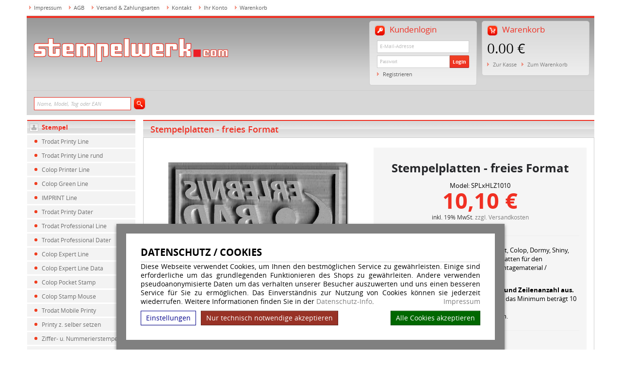

--- FILE ---
content_type: text/html; charset=UTF-8
request_url: https://www.stempelwerk.com/Ersatzplatten-nach-Groesse/Stempelplatte-Selbstfaerber.html
body_size: 24244
content:
<!doctype html>
	<html lang="de"><head><!--[if IE]><meta http-equiv="X-UA-Compatible" content="IE=edge"><![endif]--><link rel="canonical" href="https://www.stempelwerk.com/Ersatzplatten-nach-Groesse.html"/><title>Stempelplatte - Selbstfärber | stempelwerk.com</title><meta name="description" content="Stempelplatte - Selbstfärber, Einfache Online-Gestaltung, Expressversand, Werktags vor 14:30 Uhr bestellt, Versand am gleichen Tag."><meta name="author" content="Toenges GmbH"><meta name="robots" content="index, follow, noodp, noydir"><meta http-equiv="Content-Type" content="text/html; charset=utf-8"><meta name="viewport" content="width=device-width, initial-scale=1.0"><link rel="stylesheet" href="/build/original_stempelwerk.com.27eb3103.css"></head><body id="mainpage"><!--[if lt IE 8]><div style="color: red; border: 2px solid red; width: 50%; margin: 5px auto; text-align:center; padding: 10px; font-family: arial;" >
			Sehr geehrte Damen und Herren, Sie benutzen einen veralteten Browser der von unserer Webseite nicht mehr unterstützt wird.<br>
			Der von Ihnen verwendete Browser wird bereits sei mehreren Jahren nicht mehr von Hersteller aktualisiert.<br>
			Bitte installieren Sie zu ihrer eigenen Sicherheit einen modernen Browser auf Ihrem System. <br>
			Weiter informationen zu Browsern finden Sie <a href="http://www.whatbrowser.org/intl/de/">hier</a>.
		</div><![endif]--><script>
    dataprotectionurl = 'https://www.stempelwerk.com/datenschutz.html?showCookies=1&amp;reload=1';
    document.addEventListener("securitypolicyviolation", (e) => {
        if (e.violatedDirective == 'frame-src') {
            var frames = document.getElementsByTagName('iframe');
            for (var i = 0; i < frames.length; i++) {
                if (frames[i].src.substr(0, e.blockedURI.length) == e.blockedURI) {
                    console.log(frames[i]);
                    frames[i].innerHTML = ('<div class="cookie-blocked-content-error">Dieser\u0020Inhalt\u0020kann\u0020auf\u0020Grund\u0020Ihrer\u0020Datenschutzeinstellungen\u0020nicht\u0020angezeigt\u0020werden.\u0020Um\u0020den\u0020Inhalt\u0020anzuzeigen\u0020akzeptieren\u0020sie\u0020bitte\u0020die\u0020\u003Ca\u0020target\u003D\u0022_blank\u0022\u0020href\u003D\u0022https\u003A\/\/www.stempelwerk.com\/datenschutz.html\u003FshowCookies\u003D1\u0026reload\u003D1\u0022\u003EDatenschutzbestimmungen\u003C\/a\u003E\u0020f\u00FCr\u0020Drittanbieter.</div>');
                }
            }
        }
    });
</script><div id="cookie-modern-overlay"></div><form id="cookie-modern-info" data-path-root="/"><div class="title">Datenschutz / Cookies</div><div id="cookie-text">Diese Webseite verwendet Cookies, um Ihnen den bestmöglichen Service zu gewährleisten. Einige sind erforderliche um das grundlegenden Funktionieren des Shops zu gewährleiten. Andere verwenden pseudoanonymisierte Daten um das verhalten unserer Besucher auszuwerten und uns einen besseren Service für Sie zu ermöglichen. Das Einverständnis zur Nutzung von Cookies können sie jederzeit wiederrufen. Weitere Informationen finden Sie in der <a href="/datenschutz.html">Datenschutz-Info</a>.
            <a class="imprint" href="/impressum.html">Impressum</a></div><div id="cookie-modern-details"><div class="cookie-title">
                Erforderlich
                <div class="cookie-checkbox"><label class="checkbox-switch"><input type="checkbox" class="cookie-required" name="cookie-accept[required]" checked="checked" disabled="true"/><span class="slider round"></span></label></div></div><div class="cookie-details"><table cellpadding="2"><tr><th width="90">Name</th><th>Verwendung</th><th class="center">Gültigkeit</th><th class="center">Anbieter</th><th>HTTP</th></tr><tr><td nowrap="nowrap">cookies-accepted</td><td>Enthält Ihre Einstellungen zu den erlaubten Cookies</td><td class="center">Ein Jahr</td><td class="center">stempelwerk.com</td><td>HTTP</td></tr><tr><td nowrap="nowrap">shop-session</td><td>Session Cookie. Wird verwenden für die Basisfunktionen des Shops wie z.B. Warenkorb, Login, Spracheinstellungen ...</td><td class="center">Session</td><td class="center">stempelwerk.com</td><td>HTTP</td></tr></table><table cellpadding="2"><tr><th width="90">Anbieter</th><th>Verwendung</th></tr><tr><td nowrap="nowrap"><a href="https://de.wikipedia.org/wiki/ReCAPTCHA" target="_blank">ReCAPTCHA</a></td><td>ReCAPTCHA ist ein Dienst der zur Abwehr von Bots in bestimmten bereichen unserer Webseite installiert ist, insbesondere in unserem Kontaktformular.</td></tr><tr><td nowrap="nowrap"><a href="https://www.concardis.com/" target="_blank">Concardis</a></td><td>Der Dienst ermöglich die Zahlung per Kreditkarte. Wird nur verwendet wenn Sie die Zahlungsart "Kreditkarte" auswählen. </td></tr><tr><td nowrap="nowrap"><a href="https://www.paypal.com/" target="_blank">Paypal</a></td><td>Der Dienst ermöglich die Zahlung per Paypal. Wird nur verwendet wenn Sie die Zahlungsart "Paypal" auswählen. </td></tr><tr><td nowrap="nowrap"><a href="https://www.klarna.com/sofort/" target="_blank">Klarna</a></td><td>Der Dienst ermöglich die Zahlung per Klarna. Wird nur verwendet wenn Sie die Zahlungsart "Klarna" auswählen. </td></tr></table></div><div class="cookie-title optional">
                Optional
                <div class="cookie-checkbox"><label class="checkbox-switch"><input type="checkbox" id="cookies-optional-main" class="cookie-optional" name="cookie-accept[optional]" value="1"/><span class="slider round"></span></label></div></div><div class="cookie-details optional"><table cellpadding="2"><tr><th></th><th>Name</th><th>Verwendung</th></tr><tr><td><label class="checkbox-switch"><input type="checkbox" class="cookie-optional option" name="cookie-accept[advanced][google-maps]"
                                        /><span class="slider round"></span></label></td><td nowrap="nowrap"><a href="https://de.wikipedia.org/wiki/Google_Maps" target="_blank">Google Maps</a></td><td>Der Dienst wird verwendet um Karten anzuzeigen.</td></tr><tr><td><label class="checkbox-switch"><input type="checkbox" class="cookie-optional option" name="cookie-accept[advanced][google-youtube]"
                                        /><span class="slider round"></span></label></td><td nowrap="nowrap"><a href="https://de.wikipedia.org/wiki/Youtube" target="_blank">Youtube</a></td><td>Der Dienst wird verwendet um Videos anzuzeigen.</td></tr></table></div></div><div id="cooke-buttons"><input type="hidden" class="cookie-required" name="cookie-referer" value=""/><span id="cookie-settings">Einstellungen</span><span id="cookie-save" data-reload=""><span id="cookie-text-1">Nur technisch notwendige akzeptieren</span><span id="cookie-text-2">Speichern</span></span><span id="cookie-accept-all">Alle Cookies akzeptieren</span></div></form><div id="loader"></div><div id="social-networks-left" class="hidden-md hidden-sm hidden-xs"></div><div class="print-hide top-navbar"><div class="container"><div class="row"><div class="col-sm-12 col-md-12 col-lg-12"><div class="header-nav hidden-xs"><ul><li  class="has-icon hnav-impressum"><span></span><a href="/impressum.html">Impressum</a></li><li  class="has-icon hnav-agb"><span></span><a href="/agb.html">AGB</a></li><li  class="has-icon hnav-shipping"><span></span><a href="/versand_zahlungsarten.html">Versand & Zahlungsarten</a></li><li  class="has-icon hnav-contact"><span></span><a href="/kontakt.html">Kontakt</a></li><li  class="has-icon hnav-account"><span></span><a href="/konto.html">Ihr Konto</a></li><li  class="has-icon hnav-basket"><span></span><a href="/warenkorb.html">Warenkorb</a></li></ul></div></div></div></div></div><div class="top-toper"><div class="container"><div class="row"><div class="col-md-12"><div class="top-toper-container"><div class="top-toper-container-background"><div class="row"><div class="col-xs-12 col-sm-4 col-md-5 col-lg-5"><div class="row"><div class="col-md-12"><div class="logotype"><a href="/"><img src="/bundles/tosshop/img/layout//stempelwerk/stempelwerk-logo.png" alt="stempelwerk.com" title="stempelwerk.com" class="img-responsive" /></a></div></div></div></div><div class="col-xs-12 col-sm-8 col-md-7 col-lg-7"><div class="row"><div class="col-md-12 col-sm-12 col-xs-12"><div class="user-basket-box"><div class="user-basket-box-header hidden-xs"><span class="ubbh-icon"></span> Warenkorb
										   </div><div class="user-basket-box-container"><div class="user-basket-box-content"><a href="/basket"><span class="basket-total">0.00 &euro;</span></a><span class="action hidden-xs"><a href="/checkout/shipping">Zur Kasse</a><a href="/basket">Zum Warenkorb</a></span></div><div class="user-basket-box-buttons visible-xs hidden-sm"><a class="btn btn-danger btn-payment" href="/checkout/shipping">Zur Kasse</a><a class="btn btn-default btn-basket" href="/basket">Zum Warenkorb</a></div></div></div><div class="hidden-xs user-account-box"><div class="user-account-box-header"><span class="ubbh-icon"></span> Kundenlogin
									   </div><div class="user-account-box-container"><div class="row"><div class="col-md-12"><div class="user-account-box-content"><div class="uabc-loginform"><form class="form-signin" method="POST" id="target-u" action="/client_login_check"><div class="form-group"><div class="input-login"><input type="text" class="form-control username" id="username" placeholder="E-Mail-Adresse" name="_username" value=""></div><div class="input-group input-password"><input type="password" placeholder="Passwort" class="form-control userpass" name="_password" value=""><span class="input-group-btn"><button class="btn btn-danger" type="submit">Login</button></span></div></div></form></div><span class="action"><a href="/registration">Registrieren</a></span></div></div></div></div></div></div></div></div></div></div></div></div></div></div></div><div class="row main-nav"><div class="container"><div class="quick-search-container"><form action="/search" id="quicksearchform" class="form-inline" method="GET" enctype="multipart/form-data"><div class="quick-search"><input name="phrase" class="input form-control qsearchphrase" placeholder="Name, Model, Tag oder EAN" type="text"><a class="qsearchsubmit" onclick="$('#quicksearchform').submit();"></a></div></form></div></div></div><div class="page-content-container"><div class="container"><!-- 2 columns page --><div class="row"><div class="col-sm-3 col-md-3 left-section"><div id="shopmenucontainer"><div id="shopmenucontainer_top"></div><div class="row hidden-xs" id="shopmainmenu"><div class="col-sm-12 col-md-12"><ul class="menu-list sub0"><li class="header"><div class="header-line"></div><div class="header-standard header-first stamps"></div><a href="#">Stempel</a></li><li class=""><a href="/Trodat-Printy-Line.html">Trodat Printy Line</a></li><li class=""><a href="/Trodat-Printy-Line-rund.html">Trodat Printy Line rund</a></li><li class=""><a href="/Colop-Printer-Line.html">Colop Printer Line</a></li><li class=""><a href="/Colop-Green-Line.html">Colop Green Line</a></li><li class=""><a href="/IMPRINT-Line.html">IMPRINT Line</a></li><li class=""><a href="/Trodat-Printy-Dater.html">Trodat Printy Dater</a></li><li class=""><a href="/Trodat-Professional-Line.html">Trodat Professional Line</a></li><li class=""><a href="/Trodat-Professional-Dater.html">Trodat Professional Dater</a></li><li class=""><a href="/Colop-Expert-Line.html">Colop Expert Line</a></li><li class=""><a href="/Colop-Expert-Line-Data.html">Colop Expert Line Data</a></li><li class=""><a href="/Colop-Pocket-Stamp.html">Colop Pocket Stamp</a></li><li class=""><a href="/Colop-Stamp-Mouse.html">Colop Stamp Mouse</a></li><li class=""><a href="/Trodat-Mobile-Printy.html">Trodat Mobile Printy</a></li><li class=""><a href="/Printy-z.-selber-setzen.html">Printy z. selber setzen</a></li><li class=""><a href="/Ziffer-u.-Nummerierstempel.html">Ziffer- u. Nummerierstempel</a></li><li class=""><a href="/IBAN-BIC-Stempel.html">IBAN-BIC-Stempel</a></li><li class="header"><div class="header-line"></div><div class="header-standard woodstamp"></div><a href="#">Holzstempel</a></li><li class=""><a href="/Holzstempel.html">Holzstempel</a></li><li class=""><a href="/Trodat-Printy-Line-rund-Premium.html">Trodat Printy Line rund Premium</a></li><li class=""><a href="/Holzstempel-rund.html">Holzstempel rund</a></li><li class=""><a href="/Stempelkissen.html">Stempelkissen</a></li><li class="header"><div class="header-line"></div><div class="header-standard mci"></div><a href="#">Premium Stempel</a></li><li class=""><a href="/Trodat-Printy-Premium.html">Trodat Printy Premium</a></li><li class=""><a href="/Trodat-Professional-Premium.html">Trodat Professional Premium</a></li><li class=""><a href="/Trodat-Mobile-Printy-Premium.html">Trodat Mobile Printy Premium</a></li><li class="header"><div class="header-line"></div><div class="header-standard mci"></div><a href="#">Multicolor Stempel</a></li><li class=""><a href="/Trodat-Printy-MCI.html">Trodat Printy-MCI</a></li><li class=""><a href="/Trodat-Professional-MCI.html">Trodat Professional-MCI</a></li><li class=""><a href="/Trodat-Professional-Dater-MCI.html">Trodat Professional Dater-MCI</a></li><li class="header"><div class="header-line"></div><div class="header-standard "></div><a href="#">Motivstempel</a></li><li class=""><a href="/Taucherstempel.html">Taucherstempel</a></li><li class=""><a href="/Geocaching-Stempel.html">Geocaching Stempel</a></li><li class=""><a href="/Kinderstempel.html">Kinderstempel</a></li><li class=""><a href="/Schulstempel.html">Schulstempel</a></li><li class=""><a href="/Stempel-Weihnachten.html">Stempel-Weihnachten</a></li><li class="header"><div class="header-line"></div><div class="header-standard "></div><a href="#">QR-Code Stempel</a></li><li class=""><a href="/QR-Code-Stempel.html">QR-Code Stempel</a></li><li class="header"><div class="header-line"></div><div class="header-standard "></div><a href="#">Prägezangen individuell</a></li><li class=""><a href="/Praegezangen.html">Prägezangen </a></li><li class="header"><div class="header-line"></div><div class="header-standard pads"></div><a href="#">Ersatzkissen</a></li><li class=""><a href="/Ersatzkissen.html">Ersatzkissen</a></li><li class="header"><div class="header-line"></div><div class="header-standard plates"></div><a href="#">Ersatzplatten</a></li><li class=""><a href="/Ersatzplatten-nach-Typ.html">Ersatzplatten nach Typ</a></li><li class="active"><a href="/Ersatzplatten-nach-Groesse.html">Ersatzplatten nach Größe</a></li><li class="header"><div class="header-line"></div><div class="header-standard accessories"></div><a href="#">Zubehör</a></li><li class=""><a href="/Zubehoer-Stempelzubehoer.html">Zubehoer-Stempelzubehoer</a></li><li class=""><a href="/Stempelfarben.html">Stempelfarben</a></li><li class="header"><div class="header-line"></div><div class="header-standard businesscards"></div><a href="#">Visitenkarten</a></li><li class=""><a href="/Visitenkarten.html">Visitenkarten</a></li></ul></div></div><div class="hidden-sm hidden-md hidden-lg visible-xs" id="alt-shopmainmenu"><div class="text-center" id="alt-menu-div"><select id="alt-menu" name="alt-menu" onchange="if(this.value && this.value!=''){ location.href=this.value; } "><option class="header" value="" >Unsere Artikel</option><option value="/client_login">Login</option><option value="/registration">Registrieren</option><option class="header" value="" disabled="disabled">Stempel</option><option class="sub0"  value="/Trodat-Printy-Line.html">> Trodat Printy Line</option><option class="sub0"  value="/Trodat-Printy-Line-rund.html">> Trodat Printy Line rund</option><option class="sub0"  value="/Colop-Printer-Line.html">> Colop Printer Line</option><option class="sub0"  value="/Colop-Green-Line.html">> Colop Green Line</option><option class="sub0"  value="/IMPRINT-Line.html">> IMPRINT Line</option><option class="sub0"  value="/Trodat-Printy-Dater.html">> Trodat Printy Dater</option><option class="sub0"  value="/Trodat-Professional-Line.html">> Trodat Professional Line</option><option class="sub0"  value="/Trodat-Professional-Dater.html">> Trodat Professional Dater</option><option class="sub0"  value="/Colop-Expert-Line.html">> Colop Expert Line</option><option class="sub0"  value="/Colop-Expert-Line-Data.html">> Colop Expert Line Data</option><option class="sub0"  value="/Colop-Pocket-Stamp.html">> Colop Pocket Stamp</option><option class="sub0"  value="/Colop-Stamp-Mouse.html">> Colop Stamp Mouse</option><option class="sub0"  value="/Trodat-Mobile-Printy.html">> Trodat Mobile Printy</option><option class="sub0"  value="/Printy-z.-selber-setzen.html">> Printy z. selber setzen</option><option class="sub0"  value="/Ziffer-u.-Nummerierstempel.html">> Ziffer- u. Nummerierstempel</option><option class="sub0"  value="/IBAN-BIC-Stempel.html">> IBAN-BIC-Stempel</option><option class="header" value="" disabled="disabled">Holzstempel</option><option class="sub0"  value="/Holzstempel.html">> Holzstempel</option><option class="sub0"  value="/Trodat-Printy-Line-rund-Premium.html">> Trodat Printy Line rund Premium</option><option class="sub0"  value="/Holzstempel-rund.html">> Holzstempel rund</option><option class="sub0"  value="/Stempelkissen.html">> Stempelkissen</option><option class="header" value="" disabled="disabled">Premium Stempel</option><option class="sub0"  value="/Trodat-Printy-Premium.html">> Trodat Printy Premium</option><option class="sub0"  value="/Trodat-Professional-Premium.html">> Trodat Professional Premium</option><option class="sub0"  value="/Trodat-Mobile-Printy-Premium.html">> Trodat Mobile Printy Premium</option><option class="header" value="" disabled="disabled">Multicolor Stempel</option><option class="sub0"  value="/Trodat-Printy-MCI.html">> Trodat Printy-MCI</option><option class="sub0"  value="/Trodat-Professional-MCI.html">> Trodat Professional-MCI</option><option class="sub0"  value="/Trodat-Professional-Dater-MCI.html">> Trodat Professional Dater-MCI</option><option class="header" value="" disabled="disabled">Motivstempel</option><option class="sub0"  value="/Taucherstempel.html">> Taucherstempel</option><option class="sub0"  value="/Geocaching-Stempel.html">> Geocaching Stempel</option><option class="sub0"  value="/Kinderstempel.html">> Kinderstempel</option><option class="sub0"  value="/Schulstempel.html">> Schulstempel</option><option class="sub0"  value="/Stempel-Weihnachten.html">> Stempel-Weihnachten</option><option class="header" value="" disabled="disabled">QR-Code Stempel</option><option class="sub0"  value="/QR-Code-Stempel.html">> QR-Code Stempel</option><option class="header" value="" disabled="disabled">Prägezangen individuell</option><option class="sub0"  value="/Praegezangen.html">> Prägezangen </option><option class="header" value="" disabled="disabled">Ersatzkissen</option><option class="sub1"  value="/Trodat-Printy-Ersatzkissen.html"> &nbsp; > Trodat Printy Ersatzkissen</option><option class="sub1"  value="/Trodat-Printy-Dater-Ersatzkissen.html"> &nbsp; > Trodat Printy Dater Ersatzkissen</option><option class="sub1"  value="/Trodat-Professional-Ersatzkissen.html"> &nbsp; > Trodat Professional Ersatzkissen</option><option class="sub1"  value="/Trodat-Professional-Dater-Ersatzkissen.html"> &nbsp; > Trodat Professional Dater Ersatzkissen</option><option class="sub1"  value="/Trodat-Imprint-Line.html"> &nbsp; > Trodat Imprint Line</option><option class="sub1"  value="/Colop-Printer-Ersatzkissen.html"> &nbsp; > Colop Printer Ersatzkissen</option><option class="sub1"  value="/Colop-Pocket-Stamp-Ersatzkissen.html"> &nbsp; > Colop Pocket Stamp Ersatzkissen</option><option class="sub1"  value="/Colop-Expert-Line-Ersatzkissen.html"> &nbsp; > Colop Expert Line Ersatzkissen</option><option class="sub1"  value="/Colop-Green-Line-Ersatzkissen.html"> &nbsp; > Colop Green Line Ersatzkissen</option><option class="sub1"  value="/Trodat-Imprint-Ersatzkissen-Austauschkissen.html"> &nbsp; > Trodat Imprint Ersatzkissen - Austauschkissen</option><option class="sub1"  value="/Trodat-Mobile-Printy-Ersatzkissen.html"> &nbsp; > Trodat Mobile Printy Ersatzkissen</option><option class="sub1"  value="/Trodat-Moble-Printy-Premium-Ersatzkissen.html"> &nbsp; > Trodat Moble Printy Premium Ersatzkissen</option><option class="sub1"  value="/Trodat-Printy-Premium-Ersatzkissen.html"> &nbsp; > Trodat Printy Premium Ersatzkissen</option><option class="sub1"  value="/Trodat-Professional-Premium-Ersatzkissen.html"> &nbsp; > Trodat Professional Premium Ersatzkissen</option><option class="sub1"  value="/Trodat-Ziffer-Nummerierstempel-Ersatzkissen.html"> &nbsp; > Trodat Ziffer Nummerierstempel Ersatzkissen</option><option class="header" value="" disabled="disabled">Ersatzplatten</option><option class="sub1"  value="/Trodat-Printy-Ersatzplatten.html"> &nbsp; > Trodat Printy Ersatzplatten</option><option class="sub1"  value="/Trodat-Printy-Dater-Ersatzplatten.html"> &nbsp; > Trodat Printy Dater Ersatzplatten</option><option class="sub1"  value="/Trodat-Professional-Ersatzplatten.html"> &nbsp; > Trodat Professional Ersatzplatten</option><option class="sub1"  value="/Trodat-Professional-Dater-Ersatzplatten.html"> &nbsp; > Trodat Professional Dater Ersatzplatten</option><option class="sub1"  value="/Colop-Printer-Line-Ersatzplatten.html"> &nbsp; > Colop Printer Line Ersatzplatten</option><option class="sub1"  value="/Colop-Poket-Stamp-Ersatzplatten.html"> &nbsp; > Colop Poket Stamp Ersatzplatten</option><option class="sub1"  value="/Trodat-Mobile-Printy-Ersatzplatten.html"> &nbsp; > Trodat Mobile Printy Ersatzplatten</option><option class="sub1"  value="/IMPRINT-Line-Ersatzplatten.html"> &nbsp; > IMPRINT Line Ersatzplatten</option><option class="sub1"  value="/Colop-Stamp-Mouse-Ersatzplatten.html"> &nbsp; > Colop Stamp Mouse Ersatzplatten</option><option class="sub1"  value="/Colop-Green-Line-Ersatzplatten.html"> &nbsp; > Colop Green Line Ersatzplatten</option><option class="sub1"  value="/Colop-Expert-Line-Ersatzplatten.html"> &nbsp; > Colop Expert Line Ersatzplatten</option><option class="sub0" selected="selected" value="/Ersatzplatten-nach-Groesse.html">> Ersatzplatten nach Größe</option><option class="header" value="" disabled="disabled">Zubehör</option><option class="sub0"  value="/Zubehoer-Stempelzubehoer.html">> Zubehoer-Stempelzubehoer</option><option class="sub0"  value="/Stempelfarben.html">> Stempelfarben</option><option class="header" value="" disabled="disabled">Visitenkarten</option><option class="sub0"  value="/Visitenkarten.html">> Visitenkarten</option><option class="header" disabled="disabled" value="" >Partnerprogramm</option><option value="/public_affiliate_info">Informationen</option></select></div></div><div id="shopmenucontainer_bottom"></div></div><div class="row hidden-xs"><div class="col-sm-12 col-md-12"><div class="left-box"><div class="header">Partnerprogramm</div><div class="left-box-content"><ul class="box-link-list"><li class="standard"><a href="/affiliate_login">Login</a></li><li class="standard"><a href="/public_affiliate_registration">Registrierung</a></li><li class="standard"><a href="/public_affiliate_info">Informationen</a></li></ul></div></div></div></div></div><div class="col-sm-9 col-md-9 right-section"><div class="row"><div class="col-md-12"><div class="row"><div class="col-sm-12 col-md-12"><div class="header-gradient-box"><h1>Stempelplatten - freies Format</h1></div></div></div><div class="row" itemscope itemtype="http://schema.org/Product" id="product-plt"><meta itemprop="mpn" content="" /><meta itemprop="category" content="Bürobedarf &gt; Büroarbeitsmittel &gt; Stempel" /><div class="col-sm-12 col-md-12"><div class="product-container"><form id="productform" action="" method="POST" enctype="multipart/form-data" ><div class="row product"><div class="col-md-6 product-gallery"><div class="row"><div class="col-md-12" id="product-main-image"  ><img id="product-main-image-img" class="img-responsive product-image" src="/images/products/SPLxSBF/Ersatz_Stempelplatte_Holz_Stempel_Quadratisch.jpg" 
									 alt="Stempelplatte - Selbstfärber  " 
									 title="Stempelplatte - Selbstfärber  " 
									  itemprop="image"/></div></div><div class="row product-thumbnails"><a rel=""  class="thumbnail"><img alt="Stempelplatte - Selbstfärber"  title="Stempelplatte - Selbstfärber" src="/images/products/SPLxSBF/Ersatz_Stempelplatte_Holz_Stempel_Quadratisch.jpg" class="product-minature" /></a><a rel=""  class="thumbnail"><img alt="Stempelplatte - Selbstfärber"  title="Stempelplatte - Selbstfärber" src="/images/products/SPLxSBF/Ersatz_Stempelplatte_Imprint5.jpg" class="product-minature" /></a><a rel=""  class="thumbnail"><img alt="Stempelplatte - Selbstfärber"  title="Stempelplatte - Selbstfärber" src="/images/products/SPLxSBF/Ersatz_Stempelplatte_Trodat_Printy_4913.jpg" class="product-minature" /></a><a rel=""  class="thumbnail"><img alt="Stempelplatte - Selbstfärber"  title="Stempelplatte - Selbstfärber" src="/images/products/SPLxSBF/Ersatz_Stempelplatte_Trodat_Printy_4922.jpg" class="product-minature" /></a><a rel=""  class="thumbnail"><img alt="Stempelplatte - Selbstfärber"  title="Stempelplatte - Selbstfärber" src="/images/products/SPLxSBF/Ersatz_Stempelplatte_Trodat_Professional_5206.jpg" class="product-minature" /></a><a rel=""  class="thumbnail"><img alt="Stempelplatte - Selbstfärber"  title="Stempelplatte - Selbstfärber" src="/images/products/SPLxHLZ/Ersatz_Stempelplatte_Holz_Stempel_Quadratisch.jpg" class="product-minature" /></a><a rel=""  class="thumbnail"><img alt="Stempelplatte - Selbstfärber"  title="Stempelplatte - Selbstfärber" src="/images/products/SPLxHLZ/Ersatz_Stempelplatte_Imprint5.jpg" class="product-minature" /></a><a rel=""  class="thumbnail"><img alt="Stempelplatte - Selbstfärber"  title="Stempelplatte - Selbstfärber" src="/images/products/SPLxHLZ/Ersatz_Stempelplatte_Trodat_Printy_4913.jpg" class="product-minature" /></a><a rel=""  class="thumbnail"><img alt="Stempelplatte - Selbstfärber"  title="Stempelplatte - Selbstfärber" src="/images/products/SPLxHLZ/Ersatz_Stempelplatte_Trodat_Printy_4922.jpg" class="product-minature" /></a><a rel=""  class="thumbnail"><img alt="Stempelplatte - Selbstfärber"  title="Stempelplatte - Selbstfärber" src="/images/products/SPLxHLZ/Ersatz_Stempelplatte_Trodat_Professional_5206.jpg" class="product-minature" /></a></div></div><div class="col-md-6 details" id="product-details" ><div id="background-p"><div class="row" id="zoom"><div class="col-md-12 productname-header"><h2 itemprop="name">Stempelplatten - freies Format</h2></div></div><div class="row model-and-price-container"><div class="col-md-12 text-center" id="product-model" itemprop="identifier">	
									Model: <span id="spl-model"></span></div><div class="col-md-12" id="pp-price" itemprop="offers" itemscope itemtype="http://schema.org/Offer"><div class="productprice"><span class="price-icon"></span><span id="spl-price" itemprop="price">0.00</span><br/><span class="addons">
											   inkl. 19% MwSt. <a class="ship-info" target="_blank" href="/versand_zahlungsarten.html">zzgl. Versandkosten</a><br></span></div><meta itemprop="itemCondition" content="NewCondition"/><meta itemprop="availability" content="http://schema.org/InStock"/><span itemprop="priceCurrency" content="EUR" ></span><span itemprop="url" content="https://www.stempelwerk.com/Ersatzplatten-nach-Groesse/Stempelplatte-Selbstfaerber.html" ></span><meta itemprop="priceValidUntil" content="2026-03-03"/></div></div><div class="row spl-size"><div class="col-md-12"><hr style="margin-top:0px;"><span itemprop="description"><p>Geeignet für Stempel aller Hersteller (Trodat, Colop, Dormy, Shiny, Wagraf u.s.w) Auch für Holzstempel oder Platten für den Bastelbedarf. Die Lieferung erfolgt inkl. Montagematerial / Montageanleitung.</p><p><strong>Wählen sie hier die gewünschte Größe und Zeilenanzahl aus.</strong><br> Die maximale Höhe/Breite beträgt 120mm, das Minimum beträgt 10 mm.<br> Die maximale Zeilenanzahl beträgt 60 Zeilen. </p></span><hr><table class="form-container"><tr><td class="input-label">
												Breite
											</td><td class="input-value"><input type="text" id="width" name="width" value="10" maxlength="3" onchange="set_price_model_id()"/></td></tr><tr><td class="input-label">
												Höhe
											</td><td class="input-value"><input type="text" id="height" name="height" value="10" maxlength="3" onchange="set_price_model_id()"/></td></tr><tr><td class="input-label">
												Zeilen
											</td><td class="input-value"><input type="text" id="lines" name="lines" value="3" maxlength="3" onchange="set_price_model_id()"/></td></tr><tr><td class="input-label">
												Art
											</td><td class="input-value"><select id="spl-product-type" name="spl-product-type" onchange="set_price_model_id()"><option value="plate-wood">Stempelplatte - Holzstempel</option><option value="plate-self">Stempelplatte - Selbstfärber</option></select></td></tr><tr><td class="input-label">
												Anzahl
											</td><td class="input-value"><div class="attribute-input qty"><div class="qty-buttons"><a class="minus" onclick="ChangeQty('-');"><img src="/bundles/tosshop/img/layout/basket-qty-minus.gif" width="22" height="22"  alt="+"/></a><a class="plus" onclick="ChangeQty('+');"><img src="/bundles/tosshop/img/layout/basket-qty-plus.gif" width="22" height="22" alt="-" /></a></div><input type="text" name="qty" id="qty" maxlength="3" value="1"/></div></td></tr></table><input type="hidden" id="productid" name="productid" value="" /></div></div><div class="row product-actions"><div class="col-md-12 product-actions"><div class="row action-buttons"><div class="col-md-12 col-sm-12 col-xs-12"><div id="prod-act-btn"><div id="product-action-button-upload"><a class="submit_upload" title="Datei hochladen">
																													Datei hochladen
													</a><p>Senden Sie uns eine Datei mit ihrem Stempel</p></div><div id="product-action-button-sgt"><a class="submit_sgt" title="Online gestalten">
																												Online gestalten
													</a><p>Erstellen Sie ein Design mit unserem Onlinegenerator</p></div></div></div></div></div></div></div></div></form></div></div></div></div></div></div></div></div></div></div><div id="footer"><div class="container"><div class="footer-headers"><div class="row"><div class="col-sm-5 col-md-5 hidden-xs"><span>Kategorien</span></div><div class="col-sm-2 col-md-2"><span>Informationen</span></div><div class="col-sm-3 col-md-3"></div><div class="col-sm-2 col-md-2"><span>Hilfe</span></div></div></div><div class="footer-content"><div class="row"><div class="col-sm-5 col-md-5 hidden-xs"><div class="row footer-sm-header"><div class="col-md-12"><span>Kategorien</span></div></div><div class="row"><div class="col-sm-3 col-md-3"></div><div class="col-sm-4 col-md-4"><a href="/holzstempel-bestellen.html" class="listed">Holzstempel bestellen</a><a href="/qr-code-pdf-generator.html" class="listed">QR-Code PDF Generator</a></div><div class="col-sm-5 col-md-5"></div></div><div class="row"><div class="col-sm-12 col-md-12 easystempel-info">
								Ein Projekt von <br /><a class="strong" href="https://www.easystempel.de">easystempel.de</a></div></div></div><div class="col-sm-2 col-md-2"><div class="row footer-sm-header"><div class="col-md-12"><span>Informationen</span></div></div><div class="row"><div class="col-sm-12 col-md-12"><a href="/ueber-uns.html"
									 class="listed">Über uns</a><a href="/impressum.html"
									 class="listed">Impressum</a><a href="/widerrufsrecht.html"
									 class="listed">Widerrufsrecht</a><a href="/agb.html"
									 class="listed">AGB</a><a href="/datenschutz.html"
									 class="listed">Datenschutz</a><a href="/versand_zahlungsarten.html"
									 class="listed">Versand & Zahlungsarten</a><a href="/kontakt.html"
									 class="listed">Kontakt</a><a href="/konto.html"
									 class="listed">Ihr Konto</a><a href="/warenkorb.html"
									 class="listed">Warenkorb</a><a href="/gpsr.html"
									 class="listed">GPSR</a></div></div></div><div class="col-sm-3 col-md-3"><div class="row"><div class="col-sm-12 col-md-12"><div class="row footer-patners"><div class="col-xs-6 col-sm-6">Versandunternehmen<br /><div class="shipping_partners"></div></div><div class="col-xs-6 col-sm-6">Zahlungsarten																														
											<div class="payment_partners"><div class="payment-icons"><img class="payment-icon img-responsive" src="/upload/payment-icons/sepa.png" style="min-width: 45px; max-width: 20%;" alt="Lastschrift" title="Lastschrift" /><img class="payment-icon img-responsive" src="/upload/payment-icons/payment-in-advance-alternate.png" style="min-width: 45px; max-width: 20%;" alt="Vorkasse" title="Vorkasse" /><img class="payment-icon img-responsive" src="/upload/payment-icons/paypal.png" style="min-width: 45px; max-width: 20%;" alt="Paypal" title="Paypal" /><img class="payment-icon img-responsive" src="/upload/payment-icons/payment-klarna.svg" style="min-width: 45px; max-width: 20%;" alt="Klarna" title="Klarna" /><img class="payment-icon img-responsive" src="/upload/payment-icons/visa.png" style="min-width: 45px; max-width: 20%;" alt="Kreditkarte" title="Kreditkarte" /><img class="payment-icon img-responsive" src="/upload/payment-icons/mastercard.png" style="min-width: 45px; max-width: 20%;" alt="Kreditkarte" title="Kreditkarte" /><img class="payment-icon img-responsive" src="/upload/payment-icons/moneyorder.png" style="min-width: 45px; max-width: 20%;" alt="Auf Rechnung" title="Auf Rechnung" /></div></div></div></div></div></div></div><div class="col-sm-2 col-md-2"><div class="row footer-sm-header"><div class="col-md-12"><span>Hilfe</span></div></div><div class="row"><div class="col-sm-12 col-md-12"><a href="/hilfe-editor.html" class="listed">Hilfe Editor</a><a href="/hilfe-multicolorstempel.html" class="listed">Hilfe-Multicolorstempel</a><a href="/hilfe-rundstempel.html" class="listed">Hilfe-Rundstempel</a><a href="/hilfe-rundstempel-holz.html" class="listed">Hilfe Rundstempel Holz</a><a href="/hilfe-stempekissen-wechseln.html" class="listed">Hilfe Stempelkissen wechseln</a><a href="/hilfe-stempelplatte-wechseln.html" class="listed">Hilfe Stempelplatte wechseln</a></div></div></div></div></div></div></div><div id="footer-copyrights"><div class="container"><div class="row"><div class="col-sm-12 col-md-12"><div class="copyrigths-text">Copyright © 2014 Stempel Toenges GmbH - Alle Rechte vorbehalten</div></div></div></div></div><div id="underfooter"><div class="container"><div class="row"><div class="col-sm-12 col-md-12"></div></div></div></div><div id="waiting-overlay"><div id="waiting-overlay-content"><img src="/bundles/tosshop/img/layout//loader.gif" alt="Bitte warten.." height="11" width="43"><br><br>Bitte warten..</div></div><footer><script src="/build/runtime.716114d8.js"></script><script src="/build/original_general.d7a651d2.js"></script><script type="text/javascript">
	searchUrl = '/searchheader';
	searchClick = '/searchclick';
</script><script  type="text/javascript">
		var Plates = new Array();
		var PlatesSugg = new Array();
		Plates['plate-wood'] = new Array();
		Plates['plate-self'] = new Array();
		PlatesSugg['plate-wood'] = new Array();
		PlatesSugg['plate-self'] = new Array();
		
		var HeightToChangePrice = 5;
		var MmForOneLine = 5;
		var ProductIds = new Array();
		var ProductModels = new Array();
		var MaxLines = 60;

		var DefaultLines = 3;
		var DefaultWidth = 10;
		var DefaultHeight = 10;

		var MaxWoodPlateWidth = 120;
		var MinWoodPlateWidth = 10;
		var MaxStampPlateWidth = 120;
		var MinStampPlateWidth = 10;
		var MaxWoodPlateHeight = 120;
		var MinWoodPlateHeight = 10;
		var MaxStampPlateHeight = 120;
		var MinStampPlateHeight = 10;

					ProductIds['plate-wood'] = 1263;
			ProductModels['plate-wood'] = 'SPLxHLZ';

							if(parseInt(10)<MinWoodPlateWidth)
					MinWoodPlateWidth = parseInt(10);
				if(parseInt(10)>MaxWoodPlateWidth)
					MaxWoodPlateWidth = parseInt(10);
				if(parseInt(10)<MinWoodPlateHeight)
					MinWoodPlateHeight = parseInt(10);
				if(parseInt(10)>MaxWoodPlateHeight)
					MaxWoodPlateHeight = parseInt(10);

				Plates['plate-wood']['10_10']= '10,10 &euro;';
				PlatesSugg['plate-wood']['10_10']= '10,10 &euro;';
							if(parseInt(10)<MinWoodPlateWidth)
					MinWoodPlateWidth = parseInt(10);
				if(parseInt(10)>MaxWoodPlateWidth)
					MaxWoodPlateWidth = parseInt(10);
				if(parseInt(15)<MinWoodPlateHeight)
					MinWoodPlateHeight = parseInt(15);
				if(parseInt(15)>MaxWoodPlateHeight)
					MaxWoodPlateHeight = parseInt(15);

				Plates['plate-wood']['10_15']= '10,10 &euro;';
				PlatesSugg['plate-wood']['10_15']= '10,10 &euro;';
							if(parseInt(10)<MinWoodPlateWidth)
					MinWoodPlateWidth = parseInt(10);
				if(parseInt(10)>MaxWoodPlateWidth)
					MaxWoodPlateWidth = parseInt(10);
				if(parseInt(20)<MinWoodPlateHeight)
					MinWoodPlateHeight = parseInt(20);
				if(parseInt(20)>MaxWoodPlateHeight)
					MaxWoodPlateHeight = parseInt(20);

				Plates['plate-wood']['10_20']= '10,10 &euro;';
				PlatesSugg['plate-wood']['10_20']= '10,10 &euro;';
							if(parseInt(10)<MinWoodPlateWidth)
					MinWoodPlateWidth = parseInt(10);
				if(parseInt(10)>MaxWoodPlateWidth)
					MaxWoodPlateWidth = parseInt(10);
				if(parseInt(25)<MinWoodPlateHeight)
					MinWoodPlateHeight = parseInt(25);
				if(parseInt(25)>MaxWoodPlateHeight)
					MaxWoodPlateHeight = parseInt(25);

				Plates['plate-wood']['10_25']= '10,10 &euro;';
				PlatesSugg['plate-wood']['10_25']= '10,10 &euro;';
							if(parseInt(10)<MinWoodPlateWidth)
					MinWoodPlateWidth = parseInt(10);
				if(parseInt(10)>MaxWoodPlateWidth)
					MaxWoodPlateWidth = parseInt(10);
				if(parseInt(30)<MinWoodPlateHeight)
					MinWoodPlateHeight = parseInt(30);
				if(parseInt(30)>MaxWoodPlateHeight)
					MaxWoodPlateHeight = parseInt(30);

				Plates['plate-wood']['10_30']= '10,10 &euro;';
				PlatesSugg['plate-wood']['10_30']= '10,10 &euro;';
							if(parseInt(10)<MinWoodPlateWidth)
					MinWoodPlateWidth = parseInt(10);
				if(parseInt(10)>MaxWoodPlateWidth)
					MaxWoodPlateWidth = parseInt(10);
				if(parseInt(35)<MinWoodPlateHeight)
					MinWoodPlateHeight = parseInt(35);
				if(parseInt(35)>MaxWoodPlateHeight)
					MaxWoodPlateHeight = parseInt(35);

				Plates['plate-wood']['10_35']= '10,10 &euro;';
				PlatesSugg['plate-wood']['10_35']= '10,10 &euro;';
							if(parseInt(10)<MinWoodPlateWidth)
					MinWoodPlateWidth = parseInt(10);
				if(parseInt(10)>MaxWoodPlateWidth)
					MaxWoodPlateWidth = parseInt(10);
				if(parseInt(40)<MinWoodPlateHeight)
					MinWoodPlateHeight = parseInt(40);
				if(parseInt(40)>MaxWoodPlateHeight)
					MaxWoodPlateHeight = parseInt(40);

				Plates['plate-wood']['10_40']= '10,10 &euro;';
				PlatesSugg['plate-wood']['10_40']= '10,10 &euro;';
							if(parseInt(10)<MinWoodPlateWidth)
					MinWoodPlateWidth = parseInt(10);
				if(parseInt(10)>MaxWoodPlateWidth)
					MaxWoodPlateWidth = parseInt(10);
				if(parseInt(45)<MinWoodPlateHeight)
					MinWoodPlateHeight = parseInt(45);
				if(parseInt(45)>MaxWoodPlateHeight)
					MaxWoodPlateHeight = parseInt(45);

				Plates['plate-wood']['10_45']= '10,10 &euro;';
				PlatesSugg['plate-wood']['10_45']= '10,10 &euro;';
							if(parseInt(10)<MinWoodPlateWidth)
					MinWoodPlateWidth = parseInt(10);
				if(parseInt(10)>MaxWoodPlateWidth)
					MaxWoodPlateWidth = parseInt(10);
				if(parseInt(50)<MinWoodPlateHeight)
					MinWoodPlateHeight = parseInt(50);
				if(parseInt(50)>MaxWoodPlateHeight)
					MaxWoodPlateHeight = parseInt(50);

				Plates['plate-wood']['10_50']= '12,35 &euro;';
				PlatesSugg['plate-wood']['10_50']= '12,35 &euro;';
							if(parseInt(10)<MinWoodPlateWidth)
					MinWoodPlateWidth = parseInt(10);
				if(parseInt(10)>MaxWoodPlateWidth)
					MaxWoodPlateWidth = parseInt(10);
				if(parseInt(55)<MinWoodPlateHeight)
					MinWoodPlateHeight = parseInt(55);
				if(parseInt(55)>MaxWoodPlateHeight)
					MaxWoodPlateHeight = parseInt(55);

				Plates['plate-wood']['10_55']= '12,35 &euro;';
				PlatesSugg['plate-wood']['10_55']= '12,35 &euro;';
							if(parseInt(10)<MinWoodPlateWidth)
					MinWoodPlateWidth = parseInt(10);
				if(parseInt(10)>MaxWoodPlateWidth)
					MaxWoodPlateWidth = parseInt(10);
				if(parseInt(60)<MinWoodPlateHeight)
					MinWoodPlateHeight = parseInt(60);
				if(parseInt(60)>MaxWoodPlateHeight)
					MaxWoodPlateHeight = parseInt(60);

				Plates['plate-wood']['10_60']= '12,35 &euro;';
				PlatesSugg['plate-wood']['10_60']= '12,35 &euro;';
							if(parseInt(10)<MinWoodPlateWidth)
					MinWoodPlateWidth = parseInt(10);
				if(parseInt(10)>MaxWoodPlateWidth)
					MaxWoodPlateWidth = parseInt(10);
				if(parseInt(65)<MinWoodPlateHeight)
					MinWoodPlateHeight = parseInt(65);
				if(parseInt(65)>MaxWoodPlateHeight)
					MaxWoodPlateHeight = parseInt(65);

				Plates['plate-wood']['10_65']= '12,35 &euro;';
				PlatesSugg['plate-wood']['10_65']= '12,35 &euro;';
							if(parseInt(10)<MinWoodPlateWidth)
					MinWoodPlateWidth = parseInt(10);
				if(parseInt(10)>MaxWoodPlateWidth)
					MaxWoodPlateWidth = parseInt(10);
				if(parseInt(70)<MinWoodPlateHeight)
					MinWoodPlateHeight = parseInt(70);
				if(parseInt(70)>MaxWoodPlateHeight)
					MaxWoodPlateHeight = parseInt(70);

				Plates['plate-wood']['10_70']= '12,35 &euro;';
				PlatesSugg['plate-wood']['10_70']= '12,35 &euro;';
							if(parseInt(10)<MinWoodPlateWidth)
					MinWoodPlateWidth = parseInt(10);
				if(parseInt(10)>MaxWoodPlateWidth)
					MaxWoodPlateWidth = parseInt(10);
				if(parseInt(75)<MinWoodPlateHeight)
					MinWoodPlateHeight = parseInt(75);
				if(parseInt(75)>MaxWoodPlateHeight)
					MaxWoodPlateHeight = parseInt(75);

				Plates['plate-wood']['10_75']= '12,35 &euro;';
				PlatesSugg['plate-wood']['10_75']= '12,35 &euro;';
							if(parseInt(10)<MinWoodPlateWidth)
					MinWoodPlateWidth = parseInt(10);
				if(parseInt(10)>MaxWoodPlateWidth)
					MaxWoodPlateWidth = parseInt(10);
				if(parseInt(80)<MinWoodPlateHeight)
					MinWoodPlateHeight = parseInt(80);
				if(parseInt(80)>MaxWoodPlateHeight)
					MaxWoodPlateHeight = parseInt(80);

				Plates['plate-wood']['10_80']= '12,35 &euro;';
				PlatesSugg['plate-wood']['10_80']= '12,35 &euro;';
							if(parseInt(10)<MinWoodPlateWidth)
					MinWoodPlateWidth = parseInt(10);
				if(parseInt(10)>MaxWoodPlateWidth)
					MaxWoodPlateWidth = parseInt(10);
				if(parseInt(85)<MinWoodPlateHeight)
					MinWoodPlateHeight = parseInt(85);
				if(parseInt(85)>MaxWoodPlateHeight)
					MaxWoodPlateHeight = parseInt(85);

				Plates['plate-wood']['10_85']= '12,35 &euro;';
				PlatesSugg['plate-wood']['10_85']= '12,35 &euro;';
							if(parseInt(10)<MinWoodPlateWidth)
					MinWoodPlateWidth = parseInt(10);
				if(parseInt(10)>MaxWoodPlateWidth)
					MaxWoodPlateWidth = parseInt(10);
				if(parseInt(90)<MinWoodPlateHeight)
					MinWoodPlateHeight = parseInt(90);
				if(parseInt(90)>MaxWoodPlateHeight)
					MaxWoodPlateHeight = parseInt(90);

				Plates['plate-wood']['10_90']= '12,35 &euro;';
				PlatesSugg['plate-wood']['10_90']= '12,35 &euro;';
							if(parseInt(10)<MinWoodPlateWidth)
					MinWoodPlateWidth = parseInt(10);
				if(parseInt(10)>MaxWoodPlateWidth)
					MaxWoodPlateWidth = parseInt(10);
				if(parseInt(95)<MinWoodPlateHeight)
					MinWoodPlateHeight = parseInt(95);
				if(parseInt(95)>MaxWoodPlateHeight)
					MaxWoodPlateHeight = parseInt(95);

				Plates['plate-wood']['10_95']= '12,35 &euro;';
				PlatesSugg['plate-wood']['10_95']= '12,35 &euro;';
							if(parseInt(10)<MinWoodPlateWidth)
					MinWoodPlateWidth = parseInt(10);
				if(parseInt(10)>MaxWoodPlateWidth)
					MaxWoodPlateWidth = parseInt(10);
				if(parseInt(100)<MinWoodPlateHeight)
					MinWoodPlateHeight = parseInt(100);
				if(parseInt(100)>MaxWoodPlateHeight)
					MaxWoodPlateHeight = parseInt(100);

				Plates['plate-wood']['10_100']= '12,35 &euro;';
				PlatesSugg['plate-wood']['10_100']= '12,35 &euro;';
							if(parseInt(10)<MinWoodPlateWidth)
					MinWoodPlateWidth = parseInt(10);
				if(parseInt(10)>MaxWoodPlateWidth)
					MaxWoodPlateWidth = parseInt(10);
				if(parseInt(105)<MinWoodPlateHeight)
					MinWoodPlateHeight = parseInt(105);
				if(parseInt(105)>MaxWoodPlateHeight)
					MaxWoodPlateHeight = parseInt(105);

				Plates['plate-wood']['10_105']= '12,35 &euro;';
				PlatesSugg['plate-wood']['10_105']= '12,35 &euro;';
							if(parseInt(10)<MinWoodPlateWidth)
					MinWoodPlateWidth = parseInt(10);
				if(parseInt(10)>MaxWoodPlateWidth)
					MaxWoodPlateWidth = parseInt(10);
				if(parseInt(110)<MinWoodPlateHeight)
					MinWoodPlateHeight = parseInt(110);
				if(parseInt(110)>MaxWoodPlateHeight)
					MaxWoodPlateHeight = parseInt(110);

				Plates['plate-wood']['10_110']= '12,35 &euro;';
				PlatesSugg['plate-wood']['10_110']= '12,35 &euro;';
							if(parseInt(10)<MinWoodPlateWidth)
					MinWoodPlateWidth = parseInt(10);
				if(parseInt(10)>MaxWoodPlateWidth)
					MaxWoodPlateWidth = parseInt(10);
				if(parseInt(115)<MinWoodPlateHeight)
					MinWoodPlateHeight = parseInt(115);
				if(parseInt(115)>MaxWoodPlateHeight)
					MaxWoodPlateHeight = parseInt(115);

				Plates['plate-wood']['10_115']= '12,35 &euro;';
				PlatesSugg['plate-wood']['10_115']= '12,35 &euro;';
							if(parseInt(10)<MinWoodPlateWidth)
					MinWoodPlateWidth = parseInt(10);
				if(parseInt(10)>MaxWoodPlateWidth)
					MaxWoodPlateWidth = parseInt(10);
				if(parseInt(120)<MinWoodPlateHeight)
					MinWoodPlateHeight = parseInt(120);
				if(parseInt(120)>MaxWoodPlateHeight)
					MaxWoodPlateHeight = parseInt(120);

				Plates['plate-wood']['10_120']= '12,35 &euro;';
				PlatesSugg['plate-wood']['10_120']= '12,35 &euro;';
							if(parseInt(15)<MinWoodPlateWidth)
					MinWoodPlateWidth = parseInt(15);
				if(parseInt(15)>MaxWoodPlateWidth)
					MaxWoodPlateWidth = parseInt(15);
				if(parseInt(10)<MinWoodPlateHeight)
					MinWoodPlateHeight = parseInt(10);
				if(parseInt(10)>MaxWoodPlateHeight)
					MaxWoodPlateHeight = parseInt(10);

				Plates['plate-wood']['15_10']= '10,10 &euro;';
				PlatesSugg['plate-wood']['15_10']= '10,10 &euro;';
							if(parseInt(15)<MinWoodPlateWidth)
					MinWoodPlateWidth = parseInt(15);
				if(parseInt(15)>MaxWoodPlateWidth)
					MaxWoodPlateWidth = parseInt(15);
				if(parseInt(15)<MinWoodPlateHeight)
					MinWoodPlateHeight = parseInt(15);
				if(parseInt(15)>MaxWoodPlateHeight)
					MaxWoodPlateHeight = parseInt(15);

				Plates['plate-wood']['15_15']= '10,10 &euro;';
				PlatesSugg['plate-wood']['15_15']= '10,10 &euro;';
							if(parseInt(15)<MinWoodPlateWidth)
					MinWoodPlateWidth = parseInt(15);
				if(parseInt(15)>MaxWoodPlateWidth)
					MaxWoodPlateWidth = parseInt(15);
				if(parseInt(20)<MinWoodPlateHeight)
					MinWoodPlateHeight = parseInt(20);
				if(parseInt(20)>MaxWoodPlateHeight)
					MaxWoodPlateHeight = parseInt(20);

				Plates['plate-wood']['15_20']= '10,10 &euro;';
				PlatesSugg['plate-wood']['15_20']= '10,10 &euro;';
							if(parseInt(15)<MinWoodPlateWidth)
					MinWoodPlateWidth = parseInt(15);
				if(parseInt(15)>MaxWoodPlateWidth)
					MaxWoodPlateWidth = parseInt(15);
				if(parseInt(25)<MinWoodPlateHeight)
					MinWoodPlateHeight = parseInt(25);
				if(parseInt(25)>MaxWoodPlateHeight)
					MaxWoodPlateHeight = parseInt(25);

				Plates['plate-wood']['15_25']= '10,10 &euro;';
				PlatesSugg['plate-wood']['15_25']= '10,10 &euro;';
							if(parseInt(15)<MinWoodPlateWidth)
					MinWoodPlateWidth = parseInt(15);
				if(parseInt(15)>MaxWoodPlateWidth)
					MaxWoodPlateWidth = parseInt(15);
				if(parseInt(30)<MinWoodPlateHeight)
					MinWoodPlateHeight = parseInt(30);
				if(parseInt(30)>MaxWoodPlateHeight)
					MaxWoodPlateHeight = parseInt(30);

				Plates['plate-wood']['15_30']= '10,10 &euro;';
				PlatesSugg['plate-wood']['15_30']= '10,10 &euro;';
							if(parseInt(15)<MinWoodPlateWidth)
					MinWoodPlateWidth = parseInt(15);
				if(parseInt(15)>MaxWoodPlateWidth)
					MaxWoodPlateWidth = parseInt(15);
				if(parseInt(35)<MinWoodPlateHeight)
					MinWoodPlateHeight = parseInt(35);
				if(parseInt(35)>MaxWoodPlateHeight)
					MaxWoodPlateHeight = parseInt(35);

				Plates['plate-wood']['15_35']= '10,10 &euro;';
				PlatesSugg['plate-wood']['15_35']= '10,10 &euro;';
							if(parseInt(15)<MinWoodPlateWidth)
					MinWoodPlateWidth = parseInt(15);
				if(parseInt(15)>MaxWoodPlateWidth)
					MaxWoodPlateWidth = parseInt(15);
				if(parseInt(40)<MinWoodPlateHeight)
					MinWoodPlateHeight = parseInt(40);
				if(parseInt(40)>MaxWoodPlateHeight)
					MaxWoodPlateHeight = parseInt(40);

				Plates['plate-wood']['15_40']= '10,10 &euro;';
				PlatesSugg['plate-wood']['15_40']= '10,10 &euro;';
							if(parseInt(15)<MinWoodPlateWidth)
					MinWoodPlateWidth = parseInt(15);
				if(parseInt(15)>MaxWoodPlateWidth)
					MaxWoodPlateWidth = parseInt(15);
				if(parseInt(45)<MinWoodPlateHeight)
					MinWoodPlateHeight = parseInt(45);
				if(parseInt(45)>MaxWoodPlateHeight)
					MaxWoodPlateHeight = parseInt(45);

				Plates['plate-wood']['15_45']= '12,35 &euro;';
				PlatesSugg['plate-wood']['15_45']= '12,35 &euro;';
							if(parseInt(15)<MinWoodPlateWidth)
					MinWoodPlateWidth = parseInt(15);
				if(parseInt(15)>MaxWoodPlateWidth)
					MaxWoodPlateWidth = parseInt(15);
				if(parseInt(50)<MinWoodPlateHeight)
					MinWoodPlateHeight = parseInt(50);
				if(parseInt(50)>MaxWoodPlateHeight)
					MaxWoodPlateHeight = parseInt(50);

				Plates['plate-wood']['15_50']= '12,35 &euro;';
				PlatesSugg['plate-wood']['15_50']= '12,35 &euro;';
							if(parseInt(15)<MinWoodPlateWidth)
					MinWoodPlateWidth = parseInt(15);
				if(parseInt(15)>MaxWoodPlateWidth)
					MaxWoodPlateWidth = parseInt(15);
				if(parseInt(55)<MinWoodPlateHeight)
					MinWoodPlateHeight = parseInt(55);
				if(parseInt(55)>MaxWoodPlateHeight)
					MaxWoodPlateHeight = parseInt(55);

				Plates['plate-wood']['15_55']= '12,35 &euro;';
				PlatesSugg['plate-wood']['15_55']= '12,35 &euro;';
							if(parseInt(15)<MinWoodPlateWidth)
					MinWoodPlateWidth = parseInt(15);
				if(parseInt(15)>MaxWoodPlateWidth)
					MaxWoodPlateWidth = parseInt(15);
				if(parseInt(60)<MinWoodPlateHeight)
					MinWoodPlateHeight = parseInt(60);
				if(parseInt(60)>MaxWoodPlateHeight)
					MaxWoodPlateHeight = parseInt(60);

				Plates['plate-wood']['15_60']= '12,35 &euro;';
				PlatesSugg['plate-wood']['15_60']= '12,35 &euro;';
							if(parseInt(15)<MinWoodPlateWidth)
					MinWoodPlateWidth = parseInt(15);
				if(parseInt(15)>MaxWoodPlateWidth)
					MaxWoodPlateWidth = parseInt(15);
				if(parseInt(65)<MinWoodPlateHeight)
					MinWoodPlateHeight = parseInt(65);
				if(parseInt(65)>MaxWoodPlateHeight)
					MaxWoodPlateHeight = parseInt(65);

				Plates['plate-wood']['15_65']= '12,35 &euro;';
				PlatesSugg['plate-wood']['15_65']= '12,35 &euro;';
							if(parseInt(15)<MinWoodPlateWidth)
					MinWoodPlateWidth = parseInt(15);
				if(parseInt(15)>MaxWoodPlateWidth)
					MaxWoodPlateWidth = parseInt(15);
				if(parseInt(70)<MinWoodPlateHeight)
					MinWoodPlateHeight = parseInt(70);
				if(parseInt(70)>MaxWoodPlateHeight)
					MaxWoodPlateHeight = parseInt(70);

				Plates['plate-wood']['15_70']= '12,35 &euro;';
				PlatesSugg['plate-wood']['15_70']= '12,35 &euro;';
							if(parseInt(15)<MinWoodPlateWidth)
					MinWoodPlateWidth = parseInt(15);
				if(parseInt(15)>MaxWoodPlateWidth)
					MaxWoodPlateWidth = parseInt(15);
				if(parseInt(75)<MinWoodPlateHeight)
					MinWoodPlateHeight = parseInt(75);
				if(parseInt(75)>MaxWoodPlateHeight)
					MaxWoodPlateHeight = parseInt(75);

				Plates['plate-wood']['15_75']= '12,35 &euro;';
				PlatesSugg['plate-wood']['15_75']= '12,35 &euro;';
							if(parseInt(15)<MinWoodPlateWidth)
					MinWoodPlateWidth = parseInt(15);
				if(parseInt(15)>MaxWoodPlateWidth)
					MaxWoodPlateWidth = parseInt(15);
				if(parseInt(80)<MinWoodPlateHeight)
					MinWoodPlateHeight = parseInt(80);
				if(parseInt(80)>MaxWoodPlateHeight)
					MaxWoodPlateHeight = parseInt(80);

				Plates['plate-wood']['15_80']= '12,35 &euro;';
				PlatesSugg['plate-wood']['15_80']= '12,35 &euro;';
							if(parseInt(15)<MinWoodPlateWidth)
					MinWoodPlateWidth = parseInt(15);
				if(parseInt(15)>MaxWoodPlateWidth)
					MaxWoodPlateWidth = parseInt(15);
				if(parseInt(85)<MinWoodPlateHeight)
					MinWoodPlateHeight = parseInt(85);
				if(parseInt(85)>MaxWoodPlateHeight)
					MaxWoodPlateHeight = parseInt(85);

				Plates['plate-wood']['15_85']= '12,35 &euro;';
				PlatesSugg['plate-wood']['15_85']= '12,35 &euro;';
							if(parseInt(15)<MinWoodPlateWidth)
					MinWoodPlateWidth = parseInt(15);
				if(parseInt(15)>MaxWoodPlateWidth)
					MaxWoodPlateWidth = parseInt(15);
				if(parseInt(90)<MinWoodPlateHeight)
					MinWoodPlateHeight = parseInt(90);
				if(parseInt(90)>MaxWoodPlateHeight)
					MaxWoodPlateHeight = parseInt(90);

				Plates['plate-wood']['15_90']= '12,35 &euro;';
				PlatesSugg['plate-wood']['15_90']= '12,35 &euro;';
							if(parseInt(15)<MinWoodPlateWidth)
					MinWoodPlateWidth = parseInt(15);
				if(parseInt(15)>MaxWoodPlateWidth)
					MaxWoodPlateWidth = parseInt(15);
				if(parseInt(95)<MinWoodPlateHeight)
					MinWoodPlateHeight = parseInt(95);
				if(parseInt(95)>MaxWoodPlateHeight)
					MaxWoodPlateHeight = parseInt(95);

				Plates['plate-wood']['15_95']= '12,95 &euro;';
				PlatesSugg['plate-wood']['15_95']= '12,95 &euro;';
							if(parseInt(15)<MinWoodPlateWidth)
					MinWoodPlateWidth = parseInt(15);
				if(parseInt(15)>MaxWoodPlateWidth)
					MaxWoodPlateWidth = parseInt(15);
				if(parseInt(100)<MinWoodPlateHeight)
					MinWoodPlateHeight = parseInt(100);
				if(parseInt(100)>MaxWoodPlateHeight)
					MaxWoodPlateHeight = parseInt(100);

				Plates['plate-wood']['15_100']= '12,95 &euro;';
				PlatesSugg['plate-wood']['15_100']= '12,95 &euro;';
							if(parseInt(15)<MinWoodPlateWidth)
					MinWoodPlateWidth = parseInt(15);
				if(parseInt(15)>MaxWoodPlateWidth)
					MaxWoodPlateWidth = parseInt(15);
				if(parseInt(105)<MinWoodPlateHeight)
					MinWoodPlateHeight = parseInt(105);
				if(parseInt(105)>MaxWoodPlateHeight)
					MaxWoodPlateHeight = parseInt(105);

				Plates['plate-wood']['15_105']= '12,95 &euro;';
				PlatesSugg['plate-wood']['15_105']= '12,95 &euro;';
							if(parseInt(15)<MinWoodPlateWidth)
					MinWoodPlateWidth = parseInt(15);
				if(parseInt(15)>MaxWoodPlateWidth)
					MaxWoodPlateWidth = parseInt(15);
				if(parseInt(110)<MinWoodPlateHeight)
					MinWoodPlateHeight = parseInt(110);
				if(parseInt(110)>MaxWoodPlateHeight)
					MaxWoodPlateHeight = parseInt(110);

				Plates['plate-wood']['15_110']= '12,95 &euro;';
				PlatesSugg['plate-wood']['15_110']= '12,95 &euro;';
							if(parseInt(15)<MinWoodPlateWidth)
					MinWoodPlateWidth = parseInt(15);
				if(parseInt(15)>MaxWoodPlateWidth)
					MaxWoodPlateWidth = parseInt(15);
				if(parseInt(115)<MinWoodPlateHeight)
					MinWoodPlateHeight = parseInt(115);
				if(parseInt(115)>MaxWoodPlateHeight)
					MaxWoodPlateHeight = parseInt(115);

				Plates['plate-wood']['15_115']= '14,40 &euro;';
				PlatesSugg['plate-wood']['15_115']= '14,40 &euro;';
							if(parseInt(15)<MinWoodPlateWidth)
					MinWoodPlateWidth = parseInt(15);
				if(parseInt(15)>MaxWoodPlateWidth)
					MaxWoodPlateWidth = parseInt(15);
				if(parseInt(120)<MinWoodPlateHeight)
					MinWoodPlateHeight = parseInt(120);
				if(parseInt(120)>MaxWoodPlateHeight)
					MaxWoodPlateHeight = parseInt(120);

				Plates['plate-wood']['15_120']= '14,40 &euro;';
				PlatesSugg['plate-wood']['15_120']= '14,40 &euro;';
							if(parseInt(20)<MinWoodPlateWidth)
					MinWoodPlateWidth = parseInt(20);
				if(parseInt(20)>MaxWoodPlateWidth)
					MaxWoodPlateWidth = parseInt(20);
				if(parseInt(10)<MinWoodPlateHeight)
					MinWoodPlateHeight = parseInt(10);
				if(parseInt(10)>MaxWoodPlateHeight)
					MaxWoodPlateHeight = parseInt(10);

				Plates['plate-wood']['20_10']= '10,10 &euro;';
				PlatesSugg['plate-wood']['20_10']= '10,10 &euro;';
							if(parseInt(20)<MinWoodPlateWidth)
					MinWoodPlateWidth = parseInt(20);
				if(parseInt(20)>MaxWoodPlateWidth)
					MaxWoodPlateWidth = parseInt(20);
				if(parseInt(15)<MinWoodPlateHeight)
					MinWoodPlateHeight = parseInt(15);
				if(parseInt(15)>MaxWoodPlateHeight)
					MaxWoodPlateHeight = parseInt(15);

				Plates['plate-wood']['20_15']= '10,10 &euro;';
				PlatesSugg['plate-wood']['20_15']= '10,10 &euro;';
							if(parseInt(20)<MinWoodPlateWidth)
					MinWoodPlateWidth = parseInt(20);
				if(parseInt(20)>MaxWoodPlateWidth)
					MaxWoodPlateWidth = parseInt(20);
				if(parseInt(20)<MinWoodPlateHeight)
					MinWoodPlateHeight = parseInt(20);
				if(parseInt(20)>MaxWoodPlateHeight)
					MaxWoodPlateHeight = parseInt(20);

				Plates['plate-wood']['20_20']= '10,10 &euro;';
				PlatesSugg['plate-wood']['20_20']= '10,10 &euro;';
							if(parseInt(20)<MinWoodPlateWidth)
					MinWoodPlateWidth = parseInt(20);
				if(parseInt(20)>MaxWoodPlateWidth)
					MaxWoodPlateWidth = parseInt(20);
				if(parseInt(25)<MinWoodPlateHeight)
					MinWoodPlateHeight = parseInt(25);
				if(parseInt(25)>MaxWoodPlateHeight)
					MaxWoodPlateHeight = parseInt(25);

				Plates['plate-wood']['20_25']= '10,10 &euro;';
				PlatesSugg['plate-wood']['20_25']= '10,10 &euro;';
							if(parseInt(20)<MinWoodPlateWidth)
					MinWoodPlateWidth = parseInt(20);
				if(parseInt(20)>MaxWoodPlateWidth)
					MaxWoodPlateWidth = parseInt(20);
				if(parseInt(30)<MinWoodPlateHeight)
					MinWoodPlateHeight = parseInt(30);
				if(parseInt(30)>MaxWoodPlateHeight)
					MaxWoodPlateHeight = parseInt(30);

				Plates['plate-wood']['20_30']= '10,10 &euro;';
				PlatesSugg['plate-wood']['20_30']= '10,10 &euro;';
							if(parseInt(20)<MinWoodPlateWidth)
					MinWoodPlateWidth = parseInt(20);
				if(parseInt(20)>MaxWoodPlateWidth)
					MaxWoodPlateWidth = parseInt(20);
				if(parseInt(35)<MinWoodPlateHeight)
					MinWoodPlateHeight = parseInt(35);
				if(parseInt(35)>MaxWoodPlateHeight)
					MaxWoodPlateHeight = parseInt(35);

				Plates['plate-wood']['20_35']= '10,10 &euro;';
				PlatesSugg['plate-wood']['20_35']= '10,10 &euro;';
							if(parseInt(20)<MinWoodPlateWidth)
					MinWoodPlateWidth = parseInt(20);
				if(parseInt(20)>MaxWoodPlateWidth)
					MaxWoodPlateWidth = parseInt(20);
				if(parseInt(40)<MinWoodPlateHeight)
					MinWoodPlateHeight = parseInt(40);
				if(parseInt(40)>MaxWoodPlateHeight)
					MaxWoodPlateHeight = parseInt(40);

				Plates['plate-wood']['20_40']= '12,35 &euro;';
				PlatesSugg['plate-wood']['20_40']= '12,35 &euro;';
							if(parseInt(20)<MinWoodPlateWidth)
					MinWoodPlateWidth = parseInt(20);
				if(parseInt(20)>MaxWoodPlateWidth)
					MaxWoodPlateWidth = parseInt(20);
				if(parseInt(45)<MinWoodPlateHeight)
					MinWoodPlateHeight = parseInt(45);
				if(parseInt(45)>MaxWoodPlateHeight)
					MaxWoodPlateHeight = parseInt(45);

				Plates['plate-wood']['20_45']= '12,35 &euro;';
				PlatesSugg['plate-wood']['20_45']= '12,35 &euro;';
							if(parseInt(20)<MinWoodPlateWidth)
					MinWoodPlateWidth = parseInt(20);
				if(parseInt(20)>MaxWoodPlateWidth)
					MaxWoodPlateWidth = parseInt(20);
				if(parseInt(50)<MinWoodPlateHeight)
					MinWoodPlateHeight = parseInt(50);
				if(parseInt(50)>MaxWoodPlateHeight)
					MaxWoodPlateHeight = parseInt(50);

				Plates['plate-wood']['20_50']= '12,35 &euro;';
				PlatesSugg['plate-wood']['20_50']= '12,35 &euro;';
							if(parseInt(20)<MinWoodPlateWidth)
					MinWoodPlateWidth = parseInt(20);
				if(parseInt(20)>MaxWoodPlateWidth)
					MaxWoodPlateWidth = parseInt(20);
				if(parseInt(55)<MinWoodPlateHeight)
					MinWoodPlateHeight = parseInt(55);
				if(parseInt(55)>MaxWoodPlateHeight)
					MaxWoodPlateHeight = parseInt(55);

				Plates['plate-wood']['20_55']= '12,35 &euro;';
				PlatesSugg['plate-wood']['20_55']= '12,35 &euro;';
							if(parseInt(20)<MinWoodPlateWidth)
					MinWoodPlateWidth = parseInt(20);
				if(parseInt(20)>MaxWoodPlateWidth)
					MaxWoodPlateWidth = parseInt(20);
				if(parseInt(60)<MinWoodPlateHeight)
					MinWoodPlateHeight = parseInt(60);
				if(parseInt(60)>MaxWoodPlateHeight)
					MaxWoodPlateHeight = parseInt(60);

				Plates['plate-wood']['20_60']= '12,35 &euro;';
				PlatesSugg['plate-wood']['20_60']= '12,35 &euro;';
							if(parseInt(20)<MinWoodPlateWidth)
					MinWoodPlateWidth = parseInt(20);
				if(parseInt(20)>MaxWoodPlateWidth)
					MaxWoodPlateWidth = parseInt(20);
				if(parseInt(65)<MinWoodPlateHeight)
					MinWoodPlateHeight = parseInt(65);
				if(parseInt(65)>MaxWoodPlateHeight)
					MaxWoodPlateHeight = parseInt(65);

				Plates['plate-wood']['20_65']= '12,35 &euro;';
				PlatesSugg['plate-wood']['20_65']= '12,35 &euro;';
							if(parseInt(20)<MinWoodPlateWidth)
					MinWoodPlateWidth = parseInt(20);
				if(parseInt(20)>MaxWoodPlateWidth)
					MaxWoodPlateWidth = parseInt(20);
				if(parseInt(70)<MinWoodPlateHeight)
					MinWoodPlateHeight = parseInt(70);
				if(parseInt(70)>MaxWoodPlateHeight)
					MaxWoodPlateHeight = parseInt(70);

				Plates['plate-wood']['20_70']= '12,35 &euro;';
				PlatesSugg['plate-wood']['20_70']= '12,35 &euro;';
							if(parseInt(20)<MinWoodPlateWidth)
					MinWoodPlateWidth = parseInt(20);
				if(parseInt(20)>MaxWoodPlateWidth)
					MaxWoodPlateWidth = parseInt(20);
				if(parseInt(75)<MinWoodPlateHeight)
					MinWoodPlateHeight = parseInt(75);
				if(parseInt(75)>MaxWoodPlateHeight)
					MaxWoodPlateHeight = parseInt(75);

				Plates['plate-wood']['20_75']= '12,95 &euro;';
				PlatesSugg['plate-wood']['20_75']= '12,95 &euro;';
							if(parseInt(20)<MinWoodPlateWidth)
					MinWoodPlateWidth = parseInt(20);
				if(parseInt(20)>MaxWoodPlateWidth)
					MaxWoodPlateWidth = parseInt(20);
				if(parseInt(80)<MinWoodPlateHeight)
					MinWoodPlateHeight = parseInt(80);
				if(parseInt(80)>MaxWoodPlateHeight)
					MaxWoodPlateHeight = parseInt(80);

				Plates['plate-wood']['20_80']= '12,95 &euro;';
				PlatesSugg['plate-wood']['20_80']= '12,95 &euro;';
							if(parseInt(20)<MinWoodPlateWidth)
					MinWoodPlateWidth = parseInt(20);
				if(parseInt(20)>MaxWoodPlateWidth)
					MaxWoodPlateWidth = parseInt(20);
				if(parseInt(85)<MinWoodPlateHeight)
					MinWoodPlateHeight = parseInt(85);
				if(parseInt(85)>MaxWoodPlateHeight)
					MaxWoodPlateHeight = parseInt(85);

				Plates['plate-wood']['20_85']= '12,95 &euro;';
				PlatesSugg['plate-wood']['20_85']= '12,95 &euro;';
							if(parseInt(20)<MinWoodPlateWidth)
					MinWoodPlateWidth = parseInt(20);
				if(parseInt(20)>MaxWoodPlateWidth)
					MaxWoodPlateWidth = parseInt(20);
				if(parseInt(90)<MinWoodPlateHeight)
					MinWoodPlateHeight = parseInt(90);
				if(parseInt(90)>MaxWoodPlateHeight)
					MaxWoodPlateHeight = parseInt(90);

				Plates['plate-wood']['20_90']= '12,95 &euro;';
				PlatesSugg['plate-wood']['20_90']= '12,95 &euro;';
							if(parseInt(20)<MinWoodPlateWidth)
					MinWoodPlateWidth = parseInt(20);
				if(parseInt(20)>MaxWoodPlateWidth)
					MaxWoodPlateWidth = parseInt(20);
				if(parseInt(95)<MinWoodPlateHeight)
					MinWoodPlateHeight = parseInt(95);
				if(parseInt(95)>MaxWoodPlateHeight)
					MaxWoodPlateHeight = parseInt(95);

				Plates['plate-wood']['20_95']= '14,40 &euro;';
				PlatesSugg['plate-wood']['20_95']= '14,40 &euro;';
							if(parseInt(20)<MinWoodPlateWidth)
					MinWoodPlateWidth = parseInt(20);
				if(parseInt(20)>MaxWoodPlateWidth)
					MaxWoodPlateWidth = parseInt(20);
				if(parseInt(100)<MinWoodPlateHeight)
					MinWoodPlateHeight = parseInt(100);
				if(parseInt(100)>MaxWoodPlateHeight)
					MaxWoodPlateHeight = parseInt(100);

				Plates['plate-wood']['20_100']= '14,40 &euro;';
				PlatesSugg['plate-wood']['20_100']= '14,40 &euro;';
							if(parseInt(20)<MinWoodPlateWidth)
					MinWoodPlateWidth = parseInt(20);
				if(parseInt(20)>MaxWoodPlateWidth)
					MaxWoodPlateWidth = parseInt(20);
				if(parseInt(105)<MinWoodPlateHeight)
					MinWoodPlateHeight = parseInt(105);
				if(parseInt(105)>MaxWoodPlateHeight)
					MaxWoodPlateHeight = parseInt(105);

				Plates['plate-wood']['20_105']= '14,40 &euro;';
				PlatesSugg['plate-wood']['20_105']= '14,40 &euro;';
							if(parseInt(20)<MinWoodPlateWidth)
					MinWoodPlateWidth = parseInt(20);
				if(parseInt(20)>MaxWoodPlateWidth)
					MaxWoodPlateWidth = parseInt(20);
				if(parseInt(110)<MinWoodPlateHeight)
					MinWoodPlateHeight = parseInt(110);
				if(parseInt(110)>MaxWoodPlateHeight)
					MaxWoodPlateHeight = parseInt(110);

				Plates['plate-wood']['20_110']= '14,40 &euro;';
				PlatesSugg['plate-wood']['20_110']= '14,40 &euro;';
							if(parseInt(20)<MinWoodPlateWidth)
					MinWoodPlateWidth = parseInt(20);
				if(parseInt(20)>MaxWoodPlateWidth)
					MaxWoodPlateWidth = parseInt(20);
				if(parseInt(115)<MinWoodPlateHeight)
					MinWoodPlateHeight = parseInt(115);
				if(parseInt(115)>MaxWoodPlateHeight)
					MaxWoodPlateHeight = parseInt(115);

				Plates['plate-wood']['20_115']= '15,85 &euro;';
				PlatesSugg['plate-wood']['20_115']= '15,85 &euro;';
							if(parseInt(20)<MinWoodPlateWidth)
					MinWoodPlateWidth = parseInt(20);
				if(parseInt(20)>MaxWoodPlateWidth)
					MaxWoodPlateWidth = parseInt(20);
				if(parseInt(120)<MinWoodPlateHeight)
					MinWoodPlateHeight = parseInt(120);
				if(parseInt(120)>MaxWoodPlateHeight)
					MaxWoodPlateHeight = parseInt(120);

				Plates['plate-wood']['20_120']= '16,01 &euro;';
				PlatesSugg['plate-wood']['20_120']= '16,01 &euro;';
							if(parseInt(25)<MinWoodPlateWidth)
					MinWoodPlateWidth = parseInt(25);
				if(parseInt(25)>MaxWoodPlateWidth)
					MaxWoodPlateWidth = parseInt(25);
				if(parseInt(10)<MinWoodPlateHeight)
					MinWoodPlateHeight = parseInt(10);
				if(parseInt(10)>MaxWoodPlateHeight)
					MaxWoodPlateHeight = parseInt(10);

				Plates['plate-wood']['25_10']= '10,10 &euro;';
				PlatesSugg['plate-wood']['25_10']= '10,10 &euro;';
							if(parseInt(25)<MinWoodPlateWidth)
					MinWoodPlateWidth = parseInt(25);
				if(parseInt(25)>MaxWoodPlateWidth)
					MaxWoodPlateWidth = parseInt(25);
				if(parseInt(15)<MinWoodPlateHeight)
					MinWoodPlateHeight = parseInt(15);
				if(parseInt(15)>MaxWoodPlateHeight)
					MaxWoodPlateHeight = parseInt(15);

				Plates['plate-wood']['25_15']= '10,10 &euro;';
				PlatesSugg['plate-wood']['25_15']= '10,10 &euro;';
							if(parseInt(25)<MinWoodPlateWidth)
					MinWoodPlateWidth = parseInt(25);
				if(parseInt(25)>MaxWoodPlateWidth)
					MaxWoodPlateWidth = parseInt(25);
				if(parseInt(20)<MinWoodPlateHeight)
					MinWoodPlateHeight = parseInt(20);
				if(parseInt(20)>MaxWoodPlateHeight)
					MaxWoodPlateHeight = parseInt(20);

				Plates['plate-wood']['25_20']= '10,10 &euro;';
				PlatesSugg['plate-wood']['25_20']= '10,10 &euro;';
							if(parseInt(25)<MinWoodPlateWidth)
					MinWoodPlateWidth = parseInt(25);
				if(parseInt(25)>MaxWoodPlateWidth)
					MaxWoodPlateWidth = parseInt(25);
				if(parseInt(25)<MinWoodPlateHeight)
					MinWoodPlateHeight = parseInt(25);
				if(parseInt(25)>MaxWoodPlateHeight)
					MaxWoodPlateHeight = parseInt(25);

				Plates['plate-wood']['25_25']= '10,10 &euro;';
				PlatesSugg['plate-wood']['25_25']= '10,10 &euro;';
							if(parseInt(25)<MinWoodPlateWidth)
					MinWoodPlateWidth = parseInt(25);
				if(parseInt(25)>MaxWoodPlateWidth)
					MaxWoodPlateWidth = parseInt(25);
				if(parseInt(30)<MinWoodPlateHeight)
					MinWoodPlateHeight = parseInt(30);
				if(parseInt(30)>MaxWoodPlateHeight)
					MaxWoodPlateHeight = parseInt(30);

				Plates['plate-wood']['25_30']= '10,10 &euro;';
				PlatesSugg['plate-wood']['25_30']= '10,10 &euro;';
							if(parseInt(25)<MinWoodPlateWidth)
					MinWoodPlateWidth = parseInt(25);
				if(parseInt(25)>MaxWoodPlateWidth)
					MaxWoodPlateWidth = parseInt(25);
				if(parseInt(35)<MinWoodPlateHeight)
					MinWoodPlateHeight = parseInt(35);
				if(parseInt(35)>MaxWoodPlateHeight)
					MaxWoodPlateHeight = parseInt(35);

				Plates['plate-wood']['25_35']= '10,10 &euro;';
				PlatesSugg['plate-wood']['25_35']= '10,10 &euro;';
							if(parseInt(25)<MinWoodPlateWidth)
					MinWoodPlateWidth = parseInt(25);
				if(parseInt(25)>MaxWoodPlateWidth)
					MaxWoodPlateWidth = parseInt(25);
				if(parseInt(40)<MinWoodPlateHeight)
					MinWoodPlateHeight = parseInt(40);
				if(parseInt(40)>MaxWoodPlateHeight)
					MaxWoodPlateHeight = parseInt(40);

				Plates['plate-wood']['25_40']= '12,35 &euro;';
				PlatesSugg['plate-wood']['25_40']= '12,35 &euro;';
							if(parseInt(25)<MinWoodPlateWidth)
					MinWoodPlateWidth = parseInt(25);
				if(parseInt(25)>MaxWoodPlateWidth)
					MaxWoodPlateWidth = parseInt(25);
				if(parseInt(45)<MinWoodPlateHeight)
					MinWoodPlateHeight = parseInt(45);
				if(parseInt(45)>MaxWoodPlateHeight)
					MaxWoodPlateHeight = parseInt(45);

				Plates['plate-wood']['25_45']= '12,35 &euro;';
				PlatesSugg['plate-wood']['25_45']= '12,35 &euro;';
							if(parseInt(25)<MinWoodPlateWidth)
					MinWoodPlateWidth = parseInt(25);
				if(parseInt(25)>MaxWoodPlateWidth)
					MaxWoodPlateWidth = parseInt(25);
				if(parseInt(50)<MinWoodPlateHeight)
					MinWoodPlateHeight = parseInt(50);
				if(parseInt(50)>MaxWoodPlateHeight)
					MaxWoodPlateHeight = parseInt(50);

				Plates['plate-wood']['25_50']= '12,35 &euro;';
				PlatesSugg['plate-wood']['25_50']= '12,35 &euro;';
							if(parseInt(25)<MinWoodPlateWidth)
					MinWoodPlateWidth = parseInt(25);
				if(parseInt(25)>MaxWoodPlateWidth)
					MaxWoodPlateWidth = parseInt(25);
				if(parseInt(55)<MinWoodPlateHeight)
					MinWoodPlateHeight = parseInt(55);
				if(parseInt(55)>MaxWoodPlateHeight)
					MaxWoodPlateHeight = parseInt(55);

				Plates['plate-wood']['25_55']= '12,35 &euro;';
				PlatesSugg['plate-wood']['25_55']= '12,35 &euro;';
							if(parseInt(25)<MinWoodPlateWidth)
					MinWoodPlateWidth = parseInt(25);
				if(parseInt(25)>MaxWoodPlateWidth)
					MaxWoodPlateWidth = parseInt(25);
				if(parseInt(60)<MinWoodPlateHeight)
					MinWoodPlateHeight = parseInt(60);
				if(parseInt(60)>MaxWoodPlateHeight)
					MaxWoodPlateHeight = parseInt(60);

				Plates['plate-wood']['25_60']= '12,35 &euro;';
				PlatesSugg['plate-wood']['25_60']= '12,35 &euro;';
							if(parseInt(25)<MinWoodPlateWidth)
					MinWoodPlateWidth = parseInt(25);
				if(parseInt(25)>MaxWoodPlateWidth)
					MaxWoodPlateWidth = parseInt(25);
				if(parseInt(65)<MinWoodPlateHeight)
					MinWoodPlateHeight = parseInt(65);
				if(parseInt(65)>MaxWoodPlateHeight)
					MaxWoodPlateHeight = parseInt(65);

				Plates['plate-wood']['25_65']= '12,95 &euro;';
				PlatesSugg['plate-wood']['25_65']= '12,95 &euro;';
							if(parseInt(25)<MinWoodPlateWidth)
					MinWoodPlateWidth = parseInt(25);
				if(parseInt(25)>MaxWoodPlateWidth)
					MaxWoodPlateWidth = parseInt(25);
				if(parseInt(70)<MinWoodPlateHeight)
					MinWoodPlateHeight = parseInt(70);
				if(parseInt(70)>MaxWoodPlateHeight)
					MaxWoodPlateHeight = parseInt(70);

				Plates['plate-wood']['25_70']= '12,95 &euro;';
				PlatesSugg['plate-wood']['25_70']= '12,95 &euro;';
							if(parseInt(25)<MinWoodPlateWidth)
					MinWoodPlateWidth = parseInt(25);
				if(parseInt(25)>MaxWoodPlateWidth)
					MaxWoodPlateWidth = parseInt(25);
				if(parseInt(75)<MinWoodPlateHeight)
					MinWoodPlateHeight = parseInt(75);
				if(parseInt(75)>MaxWoodPlateHeight)
					MaxWoodPlateHeight = parseInt(75);

				Plates['plate-wood']['25_75']= '12,95 &euro;';
				PlatesSugg['plate-wood']['25_75']= '12,95 &euro;';
							if(parseInt(25)<MinWoodPlateWidth)
					MinWoodPlateWidth = parseInt(25);
				if(parseInt(25)>MaxWoodPlateWidth)
					MaxWoodPlateWidth = parseInt(25);
				if(parseInt(80)<MinWoodPlateHeight)
					MinWoodPlateHeight = parseInt(80);
				if(parseInt(80)>MaxWoodPlateHeight)
					MaxWoodPlateHeight = parseInt(80);

				Plates['plate-wood']['25_80']= '14,40 &euro;';
				PlatesSugg['plate-wood']['25_80']= '14,40 &euro;';
							if(parseInt(25)<MinWoodPlateWidth)
					MinWoodPlateWidth = parseInt(25);
				if(parseInt(25)>MaxWoodPlateWidth)
					MaxWoodPlateWidth = parseInt(25);
				if(parseInt(85)<MinWoodPlateHeight)
					MinWoodPlateHeight = parseInt(85);
				if(parseInt(85)>MaxWoodPlateHeight)
					MaxWoodPlateHeight = parseInt(85);

				Plates['plate-wood']['25_85']= '14,40 &euro;';
				PlatesSugg['plate-wood']['25_85']= '14,40 &euro;';
							if(parseInt(25)<MinWoodPlateWidth)
					MinWoodPlateWidth = parseInt(25);
				if(parseInt(25)>MaxWoodPlateWidth)
					MaxWoodPlateWidth = parseInt(25);
				if(parseInt(90)<MinWoodPlateHeight)
					MinWoodPlateHeight = parseInt(90);
				if(parseInt(90)>MaxWoodPlateHeight)
					MaxWoodPlateHeight = parseInt(90);

				Plates['plate-wood']['25_90']= '14,40 &euro;';
				PlatesSugg['plate-wood']['25_90']= '14,40 &euro;';
							if(parseInt(25)<MinWoodPlateWidth)
					MinWoodPlateWidth = parseInt(25);
				if(parseInt(25)>MaxWoodPlateWidth)
					MaxWoodPlateWidth = parseInt(25);
				if(parseInt(95)<MinWoodPlateHeight)
					MinWoodPlateHeight = parseInt(95);
				if(parseInt(95)>MaxWoodPlateHeight)
					MaxWoodPlateHeight = parseInt(95);

				Plates['plate-wood']['25_95']= '15,70 &euro;';
				PlatesSugg['plate-wood']['25_95']= '15,70 &euro;';
							if(parseInt(25)<MinWoodPlateWidth)
					MinWoodPlateWidth = parseInt(25);
				if(parseInt(25)>MaxWoodPlateWidth)
					MaxWoodPlateWidth = parseInt(25);
				if(parseInt(100)<MinWoodPlateHeight)
					MinWoodPlateHeight = parseInt(100);
				if(parseInt(100)>MaxWoodPlateHeight)
					MaxWoodPlateHeight = parseInt(100);

				Plates['plate-wood']['25_100']= '15,70 &euro;';
				PlatesSugg['plate-wood']['25_100']= '15,70 &euro;';
							if(parseInt(25)<MinWoodPlateWidth)
					MinWoodPlateWidth = parseInt(25);
				if(parseInt(25)>MaxWoodPlateWidth)
					MaxWoodPlateWidth = parseInt(25);
				if(parseInt(105)<MinWoodPlateHeight)
					MinWoodPlateHeight = parseInt(105);
				if(parseInt(105)>MaxWoodPlateHeight)
					MaxWoodPlateHeight = parseInt(105);

				Plates['plate-wood']['25_105']= '16,01 &euro;';
				PlatesSugg['plate-wood']['25_105']= '16,01 &euro;';
							if(parseInt(25)<MinWoodPlateWidth)
					MinWoodPlateWidth = parseInt(25);
				if(parseInt(25)>MaxWoodPlateWidth)
					MaxWoodPlateWidth = parseInt(25);
				if(parseInt(110)<MinWoodPlateHeight)
					MinWoodPlateHeight = parseInt(110);
				if(parseInt(110)>MaxWoodPlateHeight)
					MaxWoodPlateHeight = parseInt(110);

				Plates['plate-wood']['25_110']= '17,60 &euro;';
				PlatesSugg['plate-wood']['25_110']= '17,60 &euro;';
							if(parseInt(25)<MinWoodPlateWidth)
					MinWoodPlateWidth = parseInt(25);
				if(parseInt(25)>MaxWoodPlateWidth)
					MaxWoodPlateWidth = parseInt(25);
				if(parseInt(115)<MinWoodPlateHeight)
					MinWoodPlateHeight = parseInt(115);
				if(parseInt(115)>MaxWoodPlateHeight)
					MaxWoodPlateHeight = parseInt(115);

				Plates['plate-wood']['25_115']= '16,70 &euro;';
				PlatesSugg['plate-wood']['25_115']= '16,70 &euro;';
							if(parseInt(25)<MinWoodPlateWidth)
					MinWoodPlateWidth = parseInt(25);
				if(parseInt(25)>MaxWoodPlateWidth)
					MaxWoodPlateWidth = parseInt(25);
				if(parseInt(120)<MinWoodPlateHeight)
					MinWoodPlateHeight = parseInt(120);
				if(parseInt(120)>MaxWoodPlateHeight)
					MaxWoodPlateHeight = parseInt(120);

				Plates['plate-wood']['25_120']= '17,45 &euro;';
				PlatesSugg['plate-wood']['25_120']= '17,45 &euro;';
							if(parseInt(30)<MinWoodPlateWidth)
					MinWoodPlateWidth = parseInt(30);
				if(parseInt(30)>MaxWoodPlateWidth)
					MaxWoodPlateWidth = parseInt(30);
				if(parseInt(10)<MinWoodPlateHeight)
					MinWoodPlateHeight = parseInt(10);
				if(parseInt(10)>MaxWoodPlateHeight)
					MaxWoodPlateHeight = parseInt(10);

				Plates['plate-wood']['30_10']= '10,10 &euro;';
				PlatesSugg['plate-wood']['30_10']= '10,10 &euro;';
							if(parseInt(30)<MinWoodPlateWidth)
					MinWoodPlateWidth = parseInt(30);
				if(parseInt(30)>MaxWoodPlateWidth)
					MaxWoodPlateWidth = parseInt(30);
				if(parseInt(15)<MinWoodPlateHeight)
					MinWoodPlateHeight = parseInt(15);
				if(parseInt(15)>MaxWoodPlateHeight)
					MaxWoodPlateHeight = parseInt(15);

				Plates['plate-wood']['30_15']= '10,10 &euro;';
				PlatesSugg['plate-wood']['30_15']= '10,10 &euro;';
							if(parseInt(30)<MinWoodPlateWidth)
					MinWoodPlateWidth = parseInt(30);
				if(parseInt(30)>MaxWoodPlateWidth)
					MaxWoodPlateWidth = parseInt(30);
				if(parseInt(20)<MinWoodPlateHeight)
					MinWoodPlateHeight = parseInt(20);
				if(parseInt(20)>MaxWoodPlateHeight)
					MaxWoodPlateHeight = parseInt(20);

				Plates['plate-wood']['30_20']= '10,10 &euro;';
				PlatesSugg['plate-wood']['30_20']= '10,10 &euro;';
							if(parseInt(30)<MinWoodPlateWidth)
					MinWoodPlateWidth = parseInt(30);
				if(parseInt(30)>MaxWoodPlateWidth)
					MaxWoodPlateWidth = parseInt(30);
				if(parseInt(25)<MinWoodPlateHeight)
					MinWoodPlateHeight = parseInt(25);
				if(parseInt(25)>MaxWoodPlateHeight)
					MaxWoodPlateHeight = parseInt(25);

				Plates['plate-wood']['30_25']= '10,10 &euro;';
				PlatesSugg['plate-wood']['30_25']= '10,10 &euro;';
							if(parseInt(30)<MinWoodPlateWidth)
					MinWoodPlateWidth = parseInt(30);
				if(parseInt(30)>MaxWoodPlateWidth)
					MaxWoodPlateWidth = parseInt(30);
				if(parseInt(30)<MinWoodPlateHeight)
					MinWoodPlateHeight = parseInt(30);
				if(parseInt(30)>MaxWoodPlateHeight)
					MaxWoodPlateHeight = parseInt(30);

				Plates['plate-wood']['30_30']= '12,35 &euro;';
				PlatesSugg['plate-wood']['30_30']= '12,35 &euro;';
							if(parseInt(30)<MinWoodPlateWidth)
					MinWoodPlateWidth = parseInt(30);
				if(parseInt(30)>MaxWoodPlateWidth)
					MaxWoodPlateWidth = parseInt(30);
				if(parseInt(35)<MinWoodPlateHeight)
					MinWoodPlateHeight = parseInt(35);
				if(parseInt(35)>MaxWoodPlateHeight)
					MaxWoodPlateHeight = parseInt(35);

				Plates['plate-wood']['30_35']= '12,35 &euro;';
				PlatesSugg['plate-wood']['30_35']= '12,35 &euro;';
							if(parseInt(30)<MinWoodPlateWidth)
					MinWoodPlateWidth = parseInt(30);
				if(parseInt(30)>MaxWoodPlateWidth)
					MaxWoodPlateWidth = parseInt(30);
				if(parseInt(40)<MinWoodPlateHeight)
					MinWoodPlateHeight = parseInt(40);
				if(parseInt(40)>MaxWoodPlateHeight)
					MaxWoodPlateHeight = parseInt(40);

				Plates['plate-wood']['30_40']= '12,35 &euro;';
				PlatesSugg['plate-wood']['30_40']= '12,35 &euro;';
							if(parseInt(30)<MinWoodPlateWidth)
					MinWoodPlateWidth = parseInt(30);
				if(parseInt(30)>MaxWoodPlateWidth)
					MaxWoodPlateWidth = parseInt(30);
				if(parseInt(45)<MinWoodPlateHeight)
					MinWoodPlateHeight = parseInt(45);
				if(parseInt(45)>MaxWoodPlateHeight)
					MaxWoodPlateHeight = parseInt(45);

				Plates['plate-wood']['30_45']= '12,35 &euro;';
				PlatesSugg['plate-wood']['30_45']= '12,35 &euro;';
							if(parseInt(30)<MinWoodPlateWidth)
					MinWoodPlateWidth = parseInt(30);
				if(parseInt(30)>MaxWoodPlateWidth)
					MaxWoodPlateWidth = parseInt(30);
				if(parseInt(50)<MinWoodPlateHeight)
					MinWoodPlateHeight = parseInt(50);
				if(parseInt(50)>MaxWoodPlateHeight)
					MaxWoodPlateHeight = parseInt(50);

				Plates['plate-wood']['30_50']= '12,95 &euro;';
				PlatesSugg['plate-wood']['30_50']= '12,95 &euro;';
							if(parseInt(30)<MinWoodPlateWidth)
					MinWoodPlateWidth = parseInt(30);
				if(parseInt(30)>MaxWoodPlateWidth)
					MaxWoodPlateWidth = parseInt(30);
				if(parseInt(55)<MinWoodPlateHeight)
					MinWoodPlateHeight = parseInt(55);
				if(parseInt(55)>MaxWoodPlateHeight)
					MaxWoodPlateHeight = parseInt(55);

				Plates['plate-wood']['30_55']= '12,95 &euro;';
				PlatesSugg['plate-wood']['30_55']= '12,95 &euro;';
							if(parseInt(30)<MinWoodPlateWidth)
					MinWoodPlateWidth = parseInt(30);
				if(parseInt(30)>MaxWoodPlateWidth)
					MaxWoodPlateWidth = parseInt(30);
				if(parseInt(60)<MinWoodPlateHeight)
					MinWoodPlateHeight = parseInt(60);
				if(parseInt(60)>MaxWoodPlateHeight)
					MaxWoodPlateHeight = parseInt(60);

				Plates['plate-wood']['30_60']= '12,95 &euro;';
				PlatesSugg['plate-wood']['30_60']= '12,95 &euro;';
							if(parseInt(30)<MinWoodPlateWidth)
					MinWoodPlateWidth = parseInt(30);
				if(parseInt(30)>MaxWoodPlateWidth)
					MaxWoodPlateWidth = parseInt(30);
				if(parseInt(65)<MinWoodPlateHeight)
					MinWoodPlateHeight = parseInt(65);
				if(parseInt(65)>MaxWoodPlateHeight)
					MaxWoodPlateHeight = parseInt(65);

				Plates['plate-wood']['30_65']= '14,40 &euro;';
				PlatesSugg['plate-wood']['30_65']= '14,40 &euro;';
							if(parseInt(30)<MinWoodPlateWidth)
					MinWoodPlateWidth = parseInt(30);
				if(parseInt(30)>MaxWoodPlateWidth)
					MaxWoodPlateWidth = parseInt(30);
				if(parseInt(70)<MinWoodPlateHeight)
					MinWoodPlateHeight = parseInt(70);
				if(parseInt(70)>MaxWoodPlateHeight)
					MaxWoodPlateHeight = parseInt(70);

				Plates['plate-wood']['30_70']= '14,40 &euro;';
				PlatesSugg['plate-wood']['30_70']= '14,40 &euro;';
							if(parseInt(30)<MinWoodPlateWidth)
					MinWoodPlateWidth = parseInt(30);
				if(parseInt(30)>MaxWoodPlateWidth)
					MaxWoodPlateWidth = parseInt(30);
				if(parseInt(75)<MinWoodPlateHeight)
					MinWoodPlateHeight = parseInt(75);
				if(parseInt(75)>MaxWoodPlateHeight)
					MaxWoodPlateHeight = parseInt(75);

				Plates['plate-wood']['30_75']= '14,40 &euro;';
				PlatesSugg['plate-wood']['30_75']= '14,40 &euro;';
							if(parseInt(30)<MinWoodPlateWidth)
					MinWoodPlateWidth = parseInt(30);
				if(parseInt(30)>MaxWoodPlateWidth)
					MaxWoodPlateWidth = parseInt(30);
				if(parseInt(80)<MinWoodPlateHeight)
					MinWoodPlateHeight = parseInt(80);
				if(parseInt(80)>MaxWoodPlateHeight)
					MaxWoodPlateHeight = parseInt(80);

				Plates['plate-wood']['30_80']= '14,76 &euro;';
				PlatesSugg['plate-wood']['30_80']= '14,76 &euro;';
							if(parseInt(30)<MinWoodPlateWidth)
					MinWoodPlateWidth = parseInt(30);
				if(parseInt(30)>MaxWoodPlateWidth)
					MaxWoodPlateWidth = parseInt(30);
				if(parseInt(85)<MinWoodPlateHeight)
					MinWoodPlateHeight = parseInt(85);
				if(parseInt(85)>MaxWoodPlateHeight)
					MaxWoodPlateHeight = parseInt(85);

				Plates['plate-wood']['30_85']= '15,10 &euro;';
				PlatesSugg['plate-wood']['30_85']= '15,10 &euro;';
							if(parseInt(30)<MinWoodPlateWidth)
					MinWoodPlateWidth = parseInt(30);
				if(parseInt(30)>MaxWoodPlateWidth)
					MaxWoodPlateWidth = parseInt(30);
				if(parseInt(90)<MinWoodPlateHeight)
					MinWoodPlateHeight = parseInt(90);
				if(parseInt(90)>MaxWoodPlateHeight)
					MaxWoodPlateHeight = parseInt(90);

				Plates['plate-wood']['30_90']= '15,85 &euro;';
				PlatesSugg['plate-wood']['30_90']= '15,85 &euro;';
							if(parseInt(30)<MinWoodPlateWidth)
					MinWoodPlateWidth = parseInt(30);
				if(parseInt(30)>MaxWoodPlateWidth)
					MaxWoodPlateWidth = parseInt(30);
				if(parseInt(95)<MinWoodPlateHeight)
					MinWoodPlateHeight = parseInt(95);
				if(parseInt(95)>MaxWoodPlateHeight)
					MaxWoodPlateHeight = parseInt(95);

				Plates['plate-wood']['30_95']= '16,35 &euro;';
				PlatesSugg['plate-wood']['30_95']= '16,35 &euro;';
							if(parseInt(30)<MinWoodPlateWidth)
					MinWoodPlateWidth = parseInt(30);
				if(parseInt(30)>MaxWoodPlateWidth)
					MaxWoodPlateWidth = parseInt(30);
				if(parseInt(100)<MinWoodPlateHeight)
					MinWoodPlateHeight = parseInt(100);
				if(parseInt(100)>MaxWoodPlateHeight)
					MaxWoodPlateHeight = parseInt(100);

				Plates['plate-wood']['30_100']= '16,76 &euro;';
				PlatesSugg['plate-wood']['30_100']= '16,76 &euro;';
							if(parseInt(30)<MinWoodPlateWidth)
					MinWoodPlateWidth = parseInt(30);
				if(parseInt(30)>MaxWoodPlateWidth)
					MaxWoodPlateWidth = parseInt(30);
				if(parseInt(105)<MinWoodPlateHeight)
					MinWoodPlateHeight = parseInt(105);
				if(parseInt(105)>MaxWoodPlateHeight)
					MaxWoodPlateHeight = parseInt(105);

				Plates['plate-wood']['30_105']= '17,40 &euro;';
				PlatesSugg['plate-wood']['30_105']= '17,40 &euro;';
							if(parseInt(30)<MinWoodPlateWidth)
					MinWoodPlateWidth = parseInt(30);
				if(parseInt(30)>MaxWoodPlateWidth)
					MaxWoodPlateWidth = parseInt(30);
				if(parseInt(110)<MinWoodPlateHeight)
					MinWoodPlateHeight = parseInt(110);
				if(parseInt(110)>MaxWoodPlateHeight)
					MaxWoodPlateHeight = parseInt(110);

				Plates['plate-wood']['30_110']= '18,55 &euro;';
				PlatesSugg['plate-wood']['30_110']= '18,55 &euro;';
							if(parseInt(30)<MinWoodPlateWidth)
					MinWoodPlateWidth = parseInt(30);
				if(parseInt(30)>MaxWoodPlateWidth)
					MaxWoodPlateWidth = parseInt(30);
				if(parseInt(115)<MinWoodPlateHeight)
					MinWoodPlateHeight = parseInt(115);
				if(parseInt(115)>MaxWoodPlateHeight)
					MaxWoodPlateHeight = parseInt(115);

				Plates['plate-wood']['30_115']= '17,75 &euro;';
				PlatesSugg['plate-wood']['30_115']= '17,75 &euro;';
							if(parseInt(30)<MinWoodPlateWidth)
					MinWoodPlateWidth = parseInt(30);
				if(parseInt(30)>MaxWoodPlateWidth)
					MaxWoodPlateWidth = parseInt(30);
				if(parseInt(120)<MinWoodPlateHeight)
					MinWoodPlateHeight = parseInt(120);
				if(parseInt(120)>MaxWoodPlateHeight)
					MaxWoodPlateHeight = parseInt(120);

				Plates['plate-wood']['30_120']= '18,60 &euro;';
				PlatesSugg['plate-wood']['30_120']= '18,60 &euro;';
							if(parseInt(35)<MinWoodPlateWidth)
					MinWoodPlateWidth = parseInt(35);
				if(parseInt(35)>MaxWoodPlateWidth)
					MaxWoodPlateWidth = parseInt(35);
				if(parseInt(10)<MinWoodPlateHeight)
					MinWoodPlateHeight = parseInt(10);
				if(parseInt(10)>MaxWoodPlateHeight)
					MaxWoodPlateHeight = parseInt(10);

				Plates['plate-wood']['35_10']= '10,10 &euro;';
				PlatesSugg['plate-wood']['35_10']= '10,10 &euro;';
							if(parseInt(35)<MinWoodPlateWidth)
					MinWoodPlateWidth = parseInt(35);
				if(parseInt(35)>MaxWoodPlateWidth)
					MaxWoodPlateWidth = parseInt(35);
				if(parseInt(15)<MinWoodPlateHeight)
					MinWoodPlateHeight = parseInt(15);
				if(parseInt(15)>MaxWoodPlateHeight)
					MaxWoodPlateHeight = parseInt(15);

				Plates['plate-wood']['35_15']= '10,10 &euro;';
				PlatesSugg['plate-wood']['35_15']= '10,10 &euro;';
							if(parseInt(35)<MinWoodPlateWidth)
					MinWoodPlateWidth = parseInt(35);
				if(parseInt(35)>MaxWoodPlateWidth)
					MaxWoodPlateWidth = parseInt(35);
				if(parseInt(20)<MinWoodPlateHeight)
					MinWoodPlateHeight = parseInt(20);
				if(parseInt(20)>MaxWoodPlateHeight)
					MaxWoodPlateHeight = parseInt(20);

				Plates['plate-wood']['35_20']= '10,10 &euro;';
				PlatesSugg['plate-wood']['35_20']= '10,10 &euro;';
							if(parseInt(35)<MinWoodPlateWidth)
					MinWoodPlateWidth = parseInt(35);
				if(parseInt(35)>MaxWoodPlateWidth)
					MaxWoodPlateWidth = parseInt(35);
				if(parseInt(25)<MinWoodPlateHeight)
					MinWoodPlateHeight = parseInt(25);
				if(parseInt(25)>MaxWoodPlateHeight)
					MaxWoodPlateHeight = parseInt(25);

				Plates['plate-wood']['35_25']= '10,10 &euro;';
				PlatesSugg['plate-wood']['35_25']= '10,10 &euro;';
							if(parseInt(35)<MinWoodPlateWidth)
					MinWoodPlateWidth = parseInt(35);
				if(parseInt(35)>MaxWoodPlateWidth)
					MaxWoodPlateWidth = parseInt(35);
				if(parseInt(30)<MinWoodPlateHeight)
					MinWoodPlateHeight = parseInt(30);
				if(parseInt(30)>MaxWoodPlateHeight)
					MaxWoodPlateHeight = parseInt(30);

				Plates['plate-wood']['35_30']= '12,35 &euro;';
				PlatesSugg['plate-wood']['35_30']= '12,35 &euro;';
							if(parseInt(35)<MinWoodPlateWidth)
					MinWoodPlateWidth = parseInt(35);
				if(parseInt(35)>MaxWoodPlateWidth)
					MaxWoodPlateWidth = parseInt(35);
				if(parseInt(35)<MinWoodPlateHeight)
					MinWoodPlateHeight = parseInt(35);
				if(parseInt(35)>MaxWoodPlateHeight)
					MaxWoodPlateHeight = parseInt(35);

				Plates['plate-wood']['35_35']= '12,35 &euro;';
				PlatesSugg['plate-wood']['35_35']= '12,35 &euro;';
							if(parseInt(35)<MinWoodPlateWidth)
					MinWoodPlateWidth = parseInt(35);
				if(parseInt(35)>MaxWoodPlateWidth)
					MaxWoodPlateWidth = parseInt(35);
				if(parseInt(40)<MinWoodPlateHeight)
					MinWoodPlateHeight = parseInt(40);
				if(parseInt(40)>MaxWoodPlateHeight)
					MaxWoodPlateHeight = parseInt(40);

				Plates['plate-wood']['35_40']= '12,95 &euro;';
				PlatesSugg['plate-wood']['35_40']= '12,95 &euro;';
							if(parseInt(35)<MinWoodPlateWidth)
					MinWoodPlateWidth = parseInt(35);
				if(parseInt(35)>MaxWoodPlateWidth)
					MaxWoodPlateWidth = parseInt(35);
				if(parseInt(45)<MinWoodPlateHeight)
					MinWoodPlateHeight = parseInt(45);
				if(parseInt(45)>MaxWoodPlateHeight)
					MaxWoodPlateHeight = parseInt(45);

				Plates['plate-wood']['35_45']= '14,40 &euro;';
				PlatesSugg['plate-wood']['35_45']= '14,40 &euro;';
							if(parseInt(35)<MinWoodPlateWidth)
					MinWoodPlateWidth = parseInt(35);
				if(parseInt(35)>MaxWoodPlateWidth)
					MaxWoodPlateWidth = parseInt(35);
				if(parseInt(50)<MinWoodPlateHeight)
					MinWoodPlateHeight = parseInt(50);
				if(parseInt(50)>MaxWoodPlateHeight)
					MaxWoodPlateHeight = parseInt(50);

				Plates['plate-wood']['35_50']= '14,40 &euro;';
				PlatesSugg['plate-wood']['35_50']= '14,40 &euro;';
							if(parseInt(35)<MinWoodPlateWidth)
					MinWoodPlateWidth = parseInt(35);
				if(parseInt(35)>MaxWoodPlateWidth)
					MaxWoodPlateWidth = parseInt(35);
				if(parseInt(55)<MinWoodPlateHeight)
					MinWoodPlateHeight = parseInt(55);
				if(parseInt(55)>MaxWoodPlateHeight)
					MaxWoodPlateHeight = parseInt(55);

				Plates['plate-wood']['35_55']= '14,40 &euro;';
				PlatesSugg['plate-wood']['35_55']= '14,40 &euro;';
							if(parseInt(35)<MinWoodPlateWidth)
					MinWoodPlateWidth = parseInt(35);
				if(parseInt(35)>MaxWoodPlateWidth)
					MaxWoodPlateWidth = parseInt(35);
				if(parseInt(60)<MinWoodPlateHeight)
					MinWoodPlateHeight = parseInt(60);
				if(parseInt(60)>MaxWoodPlateHeight)
					MaxWoodPlateHeight = parseInt(60);

				Plates['plate-wood']['35_60']= '14,40 &euro;';
				PlatesSugg['plate-wood']['35_60']= '14,40 &euro;';
							if(parseInt(35)<MinWoodPlateWidth)
					MinWoodPlateWidth = parseInt(35);
				if(parseInt(35)>MaxWoodPlateWidth)
					MaxWoodPlateWidth = parseInt(35);
				if(parseInt(65)<MinWoodPlateHeight)
					MinWoodPlateHeight = parseInt(65);
				if(parseInt(65)>MaxWoodPlateHeight)
					MaxWoodPlateHeight = parseInt(65);

				Plates['plate-wood']['35_65']= '14,40 &euro;';
				PlatesSugg['plate-wood']['35_65']= '14,40 &euro;';
							if(parseInt(35)<MinWoodPlateWidth)
					MinWoodPlateWidth = parseInt(35);
				if(parseInt(35)>MaxWoodPlateWidth)
					MaxWoodPlateWidth = parseInt(35);
				if(parseInt(70)<MinWoodPlateHeight)
					MinWoodPlateHeight = parseInt(70);
				if(parseInt(70)>MaxWoodPlateHeight)
					MaxWoodPlateHeight = parseInt(70);

				Plates['plate-wood']['35_70']= '15,30 &euro;';
				PlatesSugg['plate-wood']['35_70']= '15,30 &euro;';
							if(parseInt(35)<MinWoodPlateWidth)
					MinWoodPlateWidth = parseInt(35);
				if(parseInt(35)>MaxWoodPlateWidth)
					MaxWoodPlateWidth = parseInt(35);
				if(parseInt(75)<MinWoodPlateHeight)
					MinWoodPlateHeight = parseInt(75);
				if(parseInt(75)>MaxWoodPlateHeight)
					MaxWoodPlateHeight = parseInt(75);

				Plates['plate-wood']['35_75']= '16,01 &euro;';
				PlatesSugg['plate-wood']['35_75']= '16,01 &euro;';
							if(parseInt(35)<MinWoodPlateWidth)
					MinWoodPlateWidth = parseInt(35);
				if(parseInt(35)>MaxWoodPlateWidth)
					MaxWoodPlateWidth = parseInt(35);
				if(parseInt(80)<MinWoodPlateHeight)
					MinWoodPlateHeight = parseInt(80);
				if(parseInt(80)>MaxWoodPlateHeight)
					MaxWoodPlateHeight = parseInt(80);

				Plates['plate-wood']['35_80']= '16,40 &euro;';
				PlatesSugg['plate-wood']['35_80']= '16,40 &euro;';
							if(parseInt(35)<MinWoodPlateWidth)
					MinWoodPlateWidth = parseInt(35);
				if(parseInt(35)>MaxWoodPlateWidth)
					MaxWoodPlateWidth = parseInt(35);
				if(parseInt(85)<MinWoodPlateHeight)
					MinWoodPlateHeight = parseInt(85);
				if(parseInt(85)>MaxWoodPlateHeight)
					MaxWoodPlateHeight = parseInt(85);

				Plates['plate-wood']['35_85']= '16,70 &euro;';
				PlatesSugg['plate-wood']['35_85']= '16,70 &euro;';
							if(parseInt(35)<MinWoodPlateWidth)
					MinWoodPlateWidth = parseInt(35);
				if(parseInt(35)>MaxWoodPlateWidth)
					MaxWoodPlateWidth = parseInt(35);
				if(parseInt(90)<MinWoodPlateHeight)
					MinWoodPlateHeight = parseInt(90);
				if(parseInt(90)>MaxWoodPlateHeight)
					MaxWoodPlateHeight = parseInt(90);

				Plates['plate-wood']['35_90']= '17,45 &euro;';
				PlatesSugg['plate-wood']['35_90']= '17,45 &euro;';
							if(parseInt(35)<MinWoodPlateWidth)
					MinWoodPlateWidth = parseInt(35);
				if(parseInt(35)>MaxWoodPlateWidth)
					MaxWoodPlateWidth = parseInt(35);
				if(parseInt(95)<MinWoodPlateHeight)
					MinWoodPlateHeight = parseInt(95);
				if(parseInt(95)>MaxWoodPlateHeight)
					MaxWoodPlateHeight = parseInt(95);

				Plates['plate-wood']['35_95']= '17,80 &euro;';
				PlatesSugg['plate-wood']['35_95']= '17,80 &euro;';
							if(parseInt(35)<MinWoodPlateWidth)
					MinWoodPlateWidth = parseInt(35);
				if(parseInt(35)>MaxWoodPlateWidth)
					MaxWoodPlateWidth = parseInt(35);
				if(parseInt(100)<MinWoodPlateHeight)
					MinWoodPlateHeight = parseInt(100);
				if(parseInt(100)>MaxWoodPlateHeight)
					MaxWoodPlateHeight = parseInt(100);

				Plates['plate-wood']['35_100']= '18,55 &euro;';
				PlatesSugg['plate-wood']['35_100']= '18,55 &euro;';
							if(parseInt(35)<MinWoodPlateWidth)
					MinWoodPlateWidth = parseInt(35);
				if(parseInt(35)>MaxWoodPlateWidth)
					MaxWoodPlateWidth = parseInt(35);
				if(parseInt(105)<MinWoodPlateHeight)
					MinWoodPlateHeight = parseInt(105);
				if(parseInt(105)>MaxWoodPlateHeight)
					MaxWoodPlateHeight = parseInt(105);

				Plates['plate-wood']['35_105']= '18,94 &euro;';
				PlatesSugg['plate-wood']['35_105']= '18,94 &euro;';
							if(parseInt(35)<MinWoodPlateWidth)
					MinWoodPlateWidth = parseInt(35);
				if(parseInt(35)>MaxWoodPlateWidth)
					MaxWoodPlateWidth = parseInt(35);
				if(parseInt(110)<MinWoodPlateHeight)
					MinWoodPlateHeight = parseInt(110);
				if(parseInt(110)>MaxWoodPlateHeight)
					MaxWoodPlateHeight = parseInt(110);

				Plates['plate-wood']['35_110']= '19,85 &euro;';
				PlatesSugg['plate-wood']['35_110']= '19,85 &euro;';
							if(parseInt(35)<MinWoodPlateWidth)
					MinWoodPlateWidth = parseInt(35);
				if(parseInt(35)>MaxWoodPlateWidth)
					MaxWoodPlateWidth = parseInt(35);
				if(parseInt(115)<MinWoodPlateHeight)
					MinWoodPlateHeight = parseInt(115);
				if(parseInt(115)>MaxWoodPlateHeight)
					MaxWoodPlateHeight = parseInt(115);

				Plates['plate-wood']['35_115']= '20,75 &euro;';
				PlatesSugg['plate-wood']['35_115']= '20,75 &euro;';
							if(parseInt(35)<MinWoodPlateWidth)
					MinWoodPlateWidth = parseInt(35);
				if(parseInt(35)>MaxWoodPlateWidth)
					MaxWoodPlateWidth = parseInt(35);
				if(parseInt(120)<MinWoodPlateHeight)
					MinWoodPlateHeight = parseInt(120);
				if(parseInt(120)>MaxWoodPlateHeight)
					MaxWoodPlateHeight = parseInt(120);

				Plates['plate-wood']['35_120']= '21,65 &euro;';
				PlatesSugg['plate-wood']['35_120']= '21,65 &euro;';
							if(parseInt(40)<MinWoodPlateWidth)
					MinWoodPlateWidth = parseInt(40);
				if(parseInt(40)>MaxWoodPlateWidth)
					MaxWoodPlateWidth = parseInt(40);
				if(parseInt(10)<MinWoodPlateHeight)
					MinWoodPlateHeight = parseInt(10);
				if(parseInt(10)>MaxWoodPlateHeight)
					MaxWoodPlateHeight = parseInt(10);

				Plates['plate-wood']['40_10']= '10,10 &euro;';
				PlatesSugg['plate-wood']['40_10']= '10,10 &euro;';
							if(parseInt(40)<MinWoodPlateWidth)
					MinWoodPlateWidth = parseInt(40);
				if(parseInt(40)>MaxWoodPlateWidth)
					MaxWoodPlateWidth = parseInt(40);
				if(parseInt(15)<MinWoodPlateHeight)
					MinWoodPlateHeight = parseInt(15);
				if(parseInt(15)>MaxWoodPlateHeight)
					MaxWoodPlateHeight = parseInt(15);

				Plates['plate-wood']['40_15']= '10,10 &euro;';
				PlatesSugg['plate-wood']['40_15']= '10,10 &euro;';
							if(parseInt(40)<MinWoodPlateWidth)
					MinWoodPlateWidth = parseInt(40);
				if(parseInt(40)>MaxWoodPlateWidth)
					MaxWoodPlateWidth = parseInt(40);
				if(parseInt(20)<MinWoodPlateHeight)
					MinWoodPlateHeight = parseInt(20);
				if(parseInt(20)>MaxWoodPlateHeight)
					MaxWoodPlateHeight = parseInt(20);

				Plates['plate-wood']['40_20']= '12,35 &euro;';
				PlatesSugg['plate-wood']['40_20']= '12,35 &euro;';
							if(parseInt(40)<MinWoodPlateWidth)
					MinWoodPlateWidth = parseInt(40);
				if(parseInt(40)>MaxWoodPlateWidth)
					MaxWoodPlateWidth = parseInt(40);
				if(parseInt(25)<MinWoodPlateHeight)
					MinWoodPlateHeight = parseInt(25);
				if(parseInt(25)>MaxWoodPlateHeight)
					MaxWoodPlateHeight = parseInt(25);

				Plates['plate-wood']['40_25']= '12,35 &euro;';
				PlatesSugg['plate-wood']['40_25']= '12,35 &euro;';
							if(parseInt(40)<MinWoodPlateWidth)
					MinWoodPlateWidth = parseInt(40);
				if(parseInt(40)>MaxWoodPlateWidth)
					MaxWoodPlateWidth = parseInt(40);
				if(parseInt(30)<MinWoodPlateHeight)
					MinWoodPlateHeight = parseInt(30);
				if(parseInt(30)>MaxWoodPlateHeight)
					MaxWoodPlateHeight = parseInt(30);

				Plates['plate-wood']['40_30']= '12,35 &euro;';
				PlatesSugg['plate-wood']['40_30']= '12,35 &euro;';
							if(parseInt(40)<MinWoodPlateWidth)
					MinWoodPlateWidth = parseInt(40);
				if(parseInt(40)>MaxWoodPlateWidth)
					MaxWoodPlateWidth = parseInt(40);
				if(parseInt(35)<MinWoodPlateHeight)
					MinWoodPlateHeight = parseInt(35);
				if(parseInt(35)>MaxWoodPlateHeight)
					MaxWoodPlateHeight = parseInt(35);

				Plates['plate-wood']['40_35']= '12,95 &euro;';
				PlatesSugg['plate-wood']['40_35']= '12,95 &euro;';
							if(parseInt(40)<MinWoodPlateWidth)
					MinWoodPlateWidth = parseInt(40);
				if(parseInt(40)>MaxWoodPlateWidth)
					MaxWoodPlateWidth = parseInt(40);
				if(parseInt(40)<MinWoodPlateHeight)
					MinWoodPlateHeight = parseInt(40);
				if(parseInt(40)>MaxWoodPlateHeight)
					MaxWoodPlateHeight = parseInt(40);

				Plates['plate-wood']['40_40']= '14,40 &euro;';
				PlatesSugg['plate-wood']['40_40']= '14,40 &euro;';
							if(parseInt(40)<MinWoodPlateWidth)
					MinWoodPlateWidth = parseInt(40);
				if(parseInt(40)>MaxWoodPlateWidth)
					MaxWoodPlateWidth = parseInt(40);
				if(parseInt(45)<MinWoodPlateHeight)
					MinWoodPlateHeight = parseInt(45);
				if(parseInt(45)>MaxWoodPlateHeight)
					MaxWoodPlateHeight = parseInt(45);

				Plates['plate-wood']['40_45']= '14,40 &euro;';
				PlatesSugg['plate-wood']['40_45']= '14,40 &euro;';
							if(parseInt(40)<MinWoodPlateWidth)
					MinWoodPlateWidth = parseInt(40);
				if(parseInt(40)>MaxWoodPlateWidth)
					MaxWoodPlateWidth = parseInt(40);
				if(parseInt(50)<MinWoodPlateHeight)
					MinWoodPlateHeight = parseInt(50);
				if(parseInt(50)>MaxWoodPlateHeight)
					MaxWoodPlateHeight = parseInt(50);

				Plates['plate-wood']['40_50']= '14,90 &euro;';
				PlatesSugg['plate-wood']['40_50']= '14,90 &euro;';
							if(parseInt(40)<MinWoodPlateWidth)
					MinWoodPlateWidth = parseInt(40);
				if(parseInt(40)>MaxWoodPlateWidth)
					MaxWoodPlateWidth = parseInt(40);
				if(parseInt(55)<MinWoodPlateHeight)
					MinWoodPlateHeight = parseInt(55);
				if(parseInt(55)>MaxWoodPlateHeight)
					MaxWoodPlateHeight = parseInt(55);

				Plates['plate-wood']['40_55']= '14,76 &euro;';
				PlatesSugg['plate-wood']['40_55']= '14,76 &euro;';
							if(parseInt(40)<MinWoodPlateWidth)
					MinWoodPlateWidth = parseInt(40);
				if(parseInt(40)>MaxWoodPlateWidth)
					MaxWoodPlateWidth = parseInt(40);
				if(parseInt(60)<MinWoodPlateHeight)
					MinWoodPlateHeight = parseInt(60);
				if(parseInt(60)>MaxWoodPlateHeight)
					MaxWoodPlateHeight = parseInt(60);

				Plates['plate-wood']['40_60']= '14,76 &euro;';
				PlatesSugg['plate-wood']['40_60']= '14,76 &euro;';
							if(parseInt(40)<MinWoodPlateWidth)
					MinWoodPlateWidth = parseInt(40);
				if(parseInt(40)>MaxWoodPlateWidth)
					MaxWoodPlateWidth = parseInt(40);
				if(parseInt(65)<MinWoodPlateHeight)
					MinWoodPlateHeight = parseInt(65);
				if(parseInt(65)>MaxWoodPlateHeight)
					MaxWoodPlateHeight = parseInt(65);

				Plates['plate-wood']['40_65']= '15,15 &euro;';
				PlatesSugg['plate-wood']['40_65']= '15,15 &euro;';
							if(parseInt(40)<MinWoodPlateWidth)
					MinWoodPlateWidth = parseInt(40);
				if(parseInt(40)>MaxWoodPlateWidth)
					MaxWoodPlateWidth = parseInt(40);
				if(parseInt(70)<MinWoodPlateHeight)
					MinWoodPlateHeight = parseInt(70);
				if(parseInt(70)>MaxWoodPlateHeight)
					MaxWoodPlateHeight = parseInt(70);

				Plates['plate-wood']['40_70']= '16,20 &euro;';
				PlatesSugg['plate-wood']['40_70']= '16,20 &euro;';
							if(parseInt(40)<MinWoodPlateWidth)
					MinWoodPlateWidth = parseInt(40);
				if(parseInt(40)>MaxWoodPlateWidth)
					MaxWoodPlateWidth = parseInt(40);
				if(parseInt(75)<MinWoodPlateHeight)
					MinWoodPlateHeight = parseInt(75);
				if(parseInt(75)>MaxWoodPlateHeight)
					MaxWoodPlateHeight = parseInt(75);

				Plates['plate-wood']['40_75']= '16,76 &euro;';
				PlatesSugg['plate-wood']['40_75']= '16,76 &euro;';
							if(parseInt(40)<MinWoodPlateWidth)
					MinWoodPlateWidth = parseInt(40);
				if(parseInt(40)>MaxWoodPlateWidth)
					MaxWoodPlateWidth = parseInt(40);
				if(parseInt(80)<MinWoodPlateHeight)
					MinWoodPlateHeight = parseInt(80);
				if(parseInt(80)>MaxWoodPlateHeight)
					MaxWoodPlateHeight = parseInt(80);

				Plates['plate-wood']['40_80']= '17,60 &euro;';
				PlatesSugg['plate-wood']['40_80']= '17,60 &euro;';
							if(parseInt(40)<MinWoodPlateWidth)
					MinWoodPlateWidth = parseInt(40);
				if(parseInt(40)>MaxWoodPlateWidth)
					MaxWoodPlateWidth = parseInt(40);
				if(parseInt(85)<MinWoodPlateHeight)
					MinWoodPlateHeight = parseInt(85);
				if(parseInt(85)>MaxWoodPlateHeight)
					MaxWoodPlateHeight = parseInt(85);

				Plates['plate-wood']['40_85']= '18,15 &euro;';
				PlatesSugg['plate-wood']['40_85']= '18,15 &euro;';
							if(parseInt(40)<MinWoodPlateWidth)
					MinWoodPlateWidth = parseInt(40);
				if(parseInt(40)>MaxWoodPlateWidth)
					MaxWoodPlateWidth = parseInt(40);
				if(parseInt(90)<MinWoodPlateHeight)
					MinWoodPlateHeight = parseInt(90);
				if(parseInt(90)>MaxWoodPlateHeight)
					MaxWoodPlateHeight = parseInt(90);

				Plates['plate-wood']['40_90']= '18,60 &euro;';
				PlatesSugg['plate-wood']['40_90']= '18,60 &euro;';
							if(parseInt(40)<MinWoodPlateWidth)
					MinWoodPlateWidth = parseInt(40);
				if(parseInt(40)>MaxWoodPlateWidth)
					MaxWoodPlateWidth = parseInt(40);
				if(parseInt(95)<MinWoodPlateHeight)
					MinWoodPlateHeight = parseInt(95);
				if(parseInt(95)>MaxWoodPlateHeight)
					MaxWoodPlateHeight = parseInt(95);

				Plates['plate-wood']['40_95']= '19,60 &euro;';
				PlatesSugg['plate-wood']['40_95']= '19,60 &euro;';
							if(parseInt(40)<MinWoodPlateWidth)
					MinWoodPlateWidth = parseInt(40);
				if(parseInt(40)>MaxWoodPlateWidth)
					MaxWoodPlateWidth = parseInt(40);
				if(parseInt(100)<MinWoodPlateHeight)
					MinWoodPlateHeight = parseInt(100);
				if(parseInt(100)>MaxWoodPlateHeight)
					MaxWoodPlateHeight = parseInt(100);

				Plates['plate-wood']['40_100']= '20,65 &euro;';
				PlatesSugg['plate-wood']['40_100']= '20,65 &euro;';
							if(parseInt(40)<MinWoodPlateWidth)
					MinWoodPlateWidth = parseInt(40);
				if(parseInt(40)>MaxWoodPlateWidth)
					MaxWoodPlateWidth = parseInt(40);
				if(parseInt(105)<MinWoodPlateHeight)
					MinWoodPlateHeight = parseInt(105);
				if(parseInt(105)>MaxWoodPlateHeight)
					MaxWoodPlateHeight = parseInt(105);

				Plates['plate-wood']['40_105']= '21,65 &euro;';
				PlatesSugg['plate-wood']['40_105']= '21,65 &euro;';
							if(parseInt(40)<MinWoodPlateWidth)
					MinWoodPlateWidth = parseInt(40);
				if(parseInt(40)>MaxWoodPlateWidth)
					MaxWoodPlateWidth = parseInt(40);
				if(parseInt(110)<MinWoodPlateHeight)
					MinWoodPlateHeight = parseInt(110);
				if(parseInt(110)>MaxWoodPlateHeight)
					MaxWoodPlateHeight = parseInt(110);

				Plates['plate-wood']['40_110']= '22,65 &euro;';
				PlatesSugg['plate-wood']['40_110']= '22,65 &euro;';
							if(parseInt(40)<MinWoodPlateWidth)
					MinWoodPlateWidth = parseInt(40);
				if(parseInt(40)>MaxWoodPlateWidth)
					MaxWoodPlateWidth = parseInt(40);
				if(parseInt(115)<MinWoodPlateHeight)
					MinWoodPlateHeight = parseInt(115);
				if(parseInt(115)>MaxWoodPlateHeight)
					MaxWoodPlateHeight = parseInt(115);

				Plates['plate-wood']['40_115']= '23,70 &euro;';
				PlatesSugg['plate-wood']['40_115']= '23,70 &euro;';
							if(parseInt(40)<MinWoodPlateWidth)
					MinWoodPlateWidth = parseInt(40);
				if(parseInt(40)>MaxWoodPlateWidth)
					MaxWoodPlateWidth = parseInt(40);
				if(parseInt(120)<MinWoodPlateHeight)
					MinWoodPlateHeight = parseInt(120);
				if(parseInt(120)>MaxWoodPlateHeight)
					MaxWoodPlateHeight = parseInt(120);

				Plates['plate-wood']['40_120']= '24,75 &euro;';
				PlatesSugg['plate-wood']['40_120']= '24,75 &euro;';
							if(parseInt(45)<MinWoodPlateWidth)
					MinWoodPlateWidth = parseInt(45);
				if(parseInt(45)>MaxWoodPlateWidth)
					MaxWoodPlateWidth = parseInt(45);
				if(parseInt(10)<MinWoodPlateHeight)
					MinWoodPlateHeight = parseInt(10);
				if(parseInt(10)>MaxWoodPlateHeight)
					MaxWoodPlateHeight = parseInt(10);

				Plates['plate-wood']['45_10']= '10,10 &euro;';
				PlatesSugg['plate-wood']['45_10']= '10,10 &euro;';
							if(parseInt(45)<MinWoodPlateWidth)
					MinWoodPlateWidth = parseInt(45);
				if(parseInt(45)>MaxWoodPlateWidth)
					MaxWoodPlateWidth = parseInt(45);
				if(parseInt(15)<MinWoodPlateHeight)
					MinWoodPlateHeight = parseInt(15);
				if(parseInt(15)>MaxWoodPlateHeight)
					MaxWoodPlateHeight = parseInt(15);

				Plates['plate-wood']['45_15']= '12,35 &euro;';
				PlatesSugg['plate-wood']['45_15']= '12,35 &euro;';
							if(parseInt(45)<MinWoodPlateWidth)
					MinWoodPlateWidth = parseInt(45);
				if(parseInt(45)>MaxWoodPlateWidth)
					MaxWoodPlateWidth = parseInt(45);
				if(parseInt(20)<MinWoodPlateHeight)
					MinWoodPlateHeight = parseInt(20);
				if(parseInt(20)>MaxWoodPlateHeight)
					MaxWoodPlateHeight = parseInt(20);

				Plates['plate-wood']['45_20']= '12,35 &euro;';
				PlatesSugg['plate-wood']['45_20']= '12,35 &euro;';
							if(parseInt(45)<MinWoodPlateWidth)
					MinWoodPlateWidth = parseInt(45);
				if(parseInt(45)>MaxWoodPlateWidth)
					MaxWoodPlateWidth = parseInt(45);
				if(parseInt(25)<MinWoodPlateHeight)
					MinWoodPlateHeight = parseInt(25);
				if(parseInt(25)>MaxWoodPlateHeight)
					MaxWoodPlateHeight = parseInt(25);

				Plates['plate-wood']['45_25']= '12,35 &euro;';
				PlatesSugg['plate-wood']['45_25']= '12,35 &euro;';
							if(parseInt(45)<MinWoodPlateWidth)
					MinWoodPlateWidth = parseInt(45);
				if(parseInt(45)>MaxWoodPlateWidth)
					MaxWoodPlateWidth = parseInt(45);
				if(parseInt(30)<MinWoodPlateHeight)
					MinWoodPlateHeight = parseInt(30);
				if(parseInt(30)>MaxWoodPlateHeight)
					MaxWoodPlateHeight = parseInt(30);

				Plates['plate-wood']['45_30']= '12,35 &euro;';
				PlatesSugg['plate-wood']['45_30']= '12,35 &euro;';
							if(parseInt(45)<MinWoodPlateWidth)
					MinWoodPlateWidth = parseInt(45);
				if(parseInt(45)>MaxWoodPlateWidth)
					MaxWoodPlateWidth = parseInt(45);
				if(parseInt(35)<MinWoodPlateHeight)
					MinWoodPlateHeight = parseInt(35);
				if(parseInt(35)>MaxWoodPlateHeight)
					MaxWoodPlateHeight = parseInt(35);

				Plates['plate-wood']['45_35']= '14,40 &euro;';
				PlatesSugg['plate-wood']['45_35']= '14,40 &euro;';
							if(parseInt(45)<MinWoodPlateWidth)
					MinWoodPlateWidth = parseInt(45);
				if(parseInt(45)>MaxWoodPlateWidth)
					MaxWoodPlateWidth = parseInt(45);
				if(parseInt(40)<MinWoodPlateHeight)
					MinWoodPlateHeight = parseInt(40);
				if(parseInt(40)>MaxWoodPlateHeight)
					MaxWoodPlateHeight = parseInt(40);

				Plates['plate-wood']['45_40']= '14,40 &euro;';
				PlatesSugg['plate-wood']['45_40']= '14,40 &euro;';
							if(parseInt(45)<MinWoodPlateWidth)
					MinWoodPlateWidth = parseInt(45);
				if(parseInt(45)>MaxWoodPlateWidth)
					MaxWoodPlateWidth = parseInt(45);
				if(parseInt(45)<MinWoodPlateHeight)
					MinWoodPlateHeight = parseInt(45);
				if(parseInt(45)>MaxWoodPlateHeight)
					MaxWoodPlateHeight = parseInt(45);

				Plates['plate-wood']['45_45']= '14,80 &euro;';
				PlatesSugg['plate-wood']['45_45']= '14,80 &euro;';
							if(parseInt(45)<MinWoodPlateWidth)
					MinWoodPlateWidth = parseInt(45);
				if(parseInt(45)>MaxWoodPlateWidth)
					MaxWoodPlateWidth = parseInt(45);
				if(parseInt(50)<MinWoodPlateHeight)
					MinWoodPlateHeight = parseInt(50);
				if(parseInt(50)>MaxWoodPlateHeight)
					MaxWoodPlateHeight = parseInt(50);

				Plates['plate-wood']['45_50']= '15,01 &euro;';
				PlatesSugg['plate-wood']['45_50']= '15,01 &euro;';
							if(parseInt(45)<MinWoodPlateWidth)
					MinWoodPlateWidth = parseInt(45);
				if(parseInt(45)>MaxWoodPlateWidth)
					MaxWoodPlateWidth = parseInt(45);
				if(parseInt(55)<MinWoodPlateHeight)
					MinWoodPlateHeight = parseInt(55);
				if(parseInt(55)>MaxWoodPlateHeight)
					MaxWoodPlateHeight = parseInt(55);

				Plates['plate-wood']['45_55']= '14,95 &euro;';
				PlatesSugg['plate-wood']['45_55']= '14,95 &euro;';
							if(parseInt(45)<MinWoodPlateWidth)
					MinWoodPlateWidth = parseInt(45);
				if(parseInt(45)>MaxWoodPlateWidth)
					MaxWoodPlateWidth = parseInt(45);
				if(parseInt(60)<MinWoodPlateHeight)
					MinWoodPlateHeight = parseInt(60);
				if(parseInt(60)>MaxWoodPlateHeight)
					MaxWoodPlateHeight = parseInt(60);

				Plates['plate-wood']['45_60']= '15,05 &euro;';
				PlatesSugg['plate-wood']['45_60']= '15,05 &euro;';
							if(parseInt(45)<MinWoodPlateWidth)
					MinWoodPlateWidth = parseInt(45);
				if(parseInt(45)>MaxWoodPlateWidth)
					MaxWoodPlateWidth = parseInt(45);
				if(parseInt(65)<MinWoodPlateHeight)
					MinWoodPlateHeight = parseInt(65);
				if(parseInt(65)>MaxWoodPlateHeight)
					MaxWoodPlateHeight = parseInt(65);

				Plates['plate-wood']['45_65']= '16,01 &euro;';
				PlatesSugg['plate-wood']['45_65']= '16,01 &euro;';
							if(parseInt(45)<MinWoodPlateWidth)
					MinWoodPlateWidth = parseInt(45);
				if(parseInt(45)>MaxWoodPlateWidth)
					MaxWoodPlateWidth = parseInt(45);
				if(parseInt(70)<MinWoodPlateHeight)
					MinWoodPlateHeight = parseInt(70);
				if(parseInt(70)>MaxWoodPlateHeight)
					MaxWoodPlateHeight = parseInt(70);

				Plates['plate-wood']['45_70']= '16,95 &euro;';
				PlatesSugg['plate-wood']['45_70']= '16,95 &euro;';
							if(parseInt(45)<MinWoodPlateWidth)
					MinWoodPlateWidth = parseInt(45);
				if(parseInt(45)>MaxWoodPlateWidth)
					MaxWoodPlateWidth = parseInt(45);
				if(parseInt(75)<MinWoodPlateHeight)
					MinWoodPlateHeight = parseInt(75);
				if(parseInt(75)>MaxWoodPlateHeight)
					MaxWoodPlateHeight = parseInt(75);

				Plates['plate-wood']['45_75']= '17,40 &euro;';
				PlatesSugg['plate-wood']['45_75']= '17,40 &euro;';
							if(parseInt(45)<MinWoodPlateWidth)
					MinWoodPlateWidth = parseInt(45);
				if(parseInt(45)>MaxWoodPlateWidth)
					MaxWoodPlateWidth = parseInt(45);
				if(parseInt(80)<MinWoodPlateHeight)
					MinWoodPlateHeight = parseInt(80);
				if(parseInt(80)>MaxWoodPlateHeight)
					MaxWoodPlateHeight = parseInt(80);

				Plates['plate-wood']['45_80']= '18,60 &euro;';
				PlatesSugg['plate-wood']['45_80']= '18,60 &euro;';
							if(parseInt(45)<MinWoodPlateWidth)
					MinWoodPlateWidth = parseInt(45);
				if(parseInt(45)>MaxWoodPlateWidth)
					MaxWoodPlateWidth = parseInt(45);
				if(parseInt(85)<MinWoodPlateHeight)
					MinWoodPlateHeight = parseInt(85);
				if(parseInt(85)>MaxWoodPlateHeight)
					MaxWoodPlateHeight = parseInt(85);

				Plates['plate-wood']['45_85']= '19,50 &euro;';
				PlatesSugg['plate-wood']['45_85']= '19,50 &euro;';
							if(parseInt(45)<MinWoodPlateWidth)
					MinWoodPlateWidth = parseInt(45);
				if(parseInt(45)>MaxWoodPlateWidth)
					MaxWoodPlateWidth = parseInt(45);
				if(parseInt(90)<MinWoodPlateHeight)
					MinWoodPlateHeight = parseInt(90);
				if(parseInt(90)>MaxWoodPlateHeight)
					MaxWoodPlateHeight = parseInt(90);

				Plates['plate-wood']['45_90']= '20,85 &euro;';
				PlatesSugg['plate-wood']['45_90']= '20,85 &euro;';
							if(parseInt(45)<MinWoodPlateWidth)
					MinWoodPlateWidth = parseInt(45);
				if(parseInt(45)>MaxWoodPlateWidth)
					MaxWoodPlateWidth = parseInt(45);
				if(parseInt(95)<MinWoodPlateHeight)
					MinWoodPlateHeight = parseInt(95);
				if(parseInt(95)>MaxWoodPlateHeight)
					MaxWoodPlateHeight = parseInt(95);

				Plates['plate-wood']['45_95']= '22,05 &euro;';
				PlatesSugg['plate-wood']['45_95']= '22,05 &euro;';
							if(parseInt(45)<MinWoodPlateWidth)
					MinWoodPlateWidth = parseInt(45);
				if(parseInt(45)>MaxWoodPlateWidth)
					MaxWoodPlateWidth = parseInt(45);
				if(parseInt(100)<MinWoodPlateHeight)
					MinWoodPlateHeight = parseInt(100);
				if(parseInt(100)>MaxWoodPlateHeight)
					MaxWoodPlateHeight = parseInt(100);

				Plates['plate-wood']['45_100']= '23,21 &euro;';
				PlatesSugg['plate-wood']['45_100']= '23,21 &euro;';
							if(parseInt(45)<MinWoodPlateWidth)
					MinWoodPlateWidth = parseInt(45);
				if(parseInt(45)>MaxWoodPlateWidth)
					MaxWoodPlateWidth = parseInt(45);
				if(parseInt(105)<MinWoodPlateHeight)
					MinWoodPlateHeight = parseInt(105);
				if(parseInt(105)>MaxWoodPlateHeight)
					MaxWoodPlateHeight = parseInt(105);

				Plates['plate-wood']['45_105']= '21,65 &euro;';
				PlatesSugg['plate-wood']['45_105']= '21,65 &euro;';
							if(parseInt(45)<MinWoodPlateWidth)
					MinWoodPlateWidth = parseInt(45);
				if(parseInt(45)>MaxWoodPlateWidth)
					MaxWoodPlateWidth = parseInt(45);
				if(parseInt(110)<MinWoodPlateHeight)
					MinWoodPlateHeight = parseInt(110);
				if(parseInt(110)>MaxWoodPlateHeight)
					MaxWoodPlateHeight = parseInt(110);

				Plates['plate-wood']['45_110']= '25,50 &euro;';
				PlatesSugg['plate-wood']['45_110']= '25,50 &euro;';
							if(parseInt(45)<MinWoodPlateWidth)
					MinWoodPlateWidth = parseInt(45);
				if(parseInt(45)>MaxWoodPlateWidth)
					MaxWoodPlateWidth = parseInt(45);
				if(parseInt(115)<MinWoodPlateHeight)
					MinWoodPlateHeight = parseInt(115);
				if(parseInt(115)>MaxWoodPlateHeight)
					MaxWoodPlateHeight = parseInt(115);

				Plates['plate-wood']['45_115']= '26,70 &euro;';
				PlatesSugg['plate-wood']['45_115']= '26,70 &euro;';
							if(parseInt(45)<MinWoodPlateWidth)
					MinWoodPlateWidth = parseInt(45);
				if(parseInt(45)>MaxWoodPlateWidth)
					MaxWoodPlateWidth = parseInt(45);
				if(parseInt(120)<MinWoodPlateHeight)
					MinWoodPlateHeight = parseInt(120);
				if(parseInt(120)>MaxWoodPlateHeight)
					MaxWoodPlateHeight = parseInt(120);

				Plates['plate-wood']['45_120']= '27,85 &euro;';
				PlatesSugg['plate-wood']['45_120']= '27,85 &euro;';
							if(parseInt(50)<MinWoodPlateWidth)
					MinWoodPlateWidth = parseInt(50);
				if(parseInt(50)>MaxWoodPlateWidth)
					MaxWoodPlateWidth = parseInt(50);
				if(parseInt(10)<MinWoodPlateHeight)
					MinWoodPlateHeight = parseInt(10);
				if(parseInt(10)>MaxWoodPlateHeight)
					MaxWoodPlateHeight = parseInt(10);

				Plates['plate-wood']['50_10']= '12,35 &euro;';
				PlatesSugg['plate-wood']['50_10']= '12,35 &euro;';
							if(parseInt(50)<MinWoodPlateWidth)
					MinWoodPlateWidth = parseInt(50);
				if(parseInt(50)>MaxWoodPlateWidth)
					MaxWoodPlateWidth = parseInt(50);
				if(parseInt(15)<MinWoodPlateHeight)
					MinWoodPlateHeight = parseInt(15);
				if(parseInt(15)>MaxWoodPlateHeight)
					MaxWoodPlateHeight = parseInt(15);

				Plates['plate-wood']['50_15']= '12,35 &euro;';
				PlatesSugg['plate-wood']['50_15']= '12,35 &euro;';
							if(parseInt(50)<MinWoodPlateWidth)
					MinWoodPlateWidth = parseInt(50);
				if(parseInt(50)>MaxWoodPlateWidth)
					MaxWoodPlateWidth = parseInt(50);
				if(parseInt(20)<MinWoodPlateHeight)
					MinWoodPlateHeight = parseInt(20);
				if(parseInt(20)>MaxWoodPlateHeight)
					MaxWoodPlateHeight = parseInt(20);

				Plates['plate-wood']['50_20']= '12,35 &euro;';
				PlatesSugg['plate-wood']['50_20']= '12,35 &euro;';
							if(parseInt(50)<MinWoodPlateWidth)
					MinWoodPlateWidth = parseInt(50);
				if(parseInt(50)>MaxWoodPlateWidth)
					MaxWoodPlateWidth = parseInt(50);
				if(parseInt(25)<MinWoodPlateHeight)
					MinWoodPlateHeight = parseInt(25);
				if(parseInt(25)>MaxWoodPlateHeight)
					MaxWoodPlateHeight = parseInt(25);

				Plates['plate-wood']['50_25']= '12,35 &euro;';
				PlatesSugg['plate-wood']['50_25']= '12,35 &euro;';
							if(parseInt(50)<MinWoodPlateWidth)
					MinWoodPlateWidth = parseInt(50);
				if(parseInt(50)>MaxWoodPlateWidth)
					MaxWoodPlateWidth = parseInt(50);
				if(parseInt(30)<MinWoodPlateHeight)
					MinWoodPlateHeight = parseInt(30);
				if(parseInt(30)>MaxWoodPlateHeight)
					MaxWoodPlateHeight = parseInt(30);

				Plates['plate-wood']['50_30']= '12,95 &euro;';
				PlatesSugg['plate-wood']['50_30']= '12,95 &euro;';
							if(parseInt(50)<MinWoodPlateWidth)
					MinWoodPlateWidth = parseInt(50);
				if(parseInt(50)>MaxWoodPlateWidth)
					MaxWoodPlateWidth = parseInt(50);
				if(parseInt(35)<MinWoodPlateHeight)
					MinWoodPlateHeight = parseInt(35);
				if(parseInt(35)>MaxWoodPlateHeight)
					MaxWoodPlateHeight = parseInt(35);

				Plates['plate-wood']['50_35']= '14,40 &euro;';
				PlatesSugg['plate-wood']['50_35']= '14,40 &euro;';
							if(parseInt(50)<MinWoodPlateWidth)
					MinWoodPlateWidth = parseInt(50);
				if(parseInt(50)>MaxWoodPlateWidth)
					MaxWoodPlateWidth = parseInt(50);
				if(parseInt(40)<MinWoodPlateHeight)
					MinWoodPlateHeight = parseInt(40);
				if(parseInt(40)>MaxWoodPlateHeight)
					MaxWoodPlateHeight = parseInt(40);

				Plates['plate-wood']['50_40']= '14,90 &euro;';
				PlatesSugg['plate-wood']['50_40']= '14,90 &euro;';
							if(parseInt(50)<MinWoodPlateWidth)
					MinWoodPlateWidth = parseInt(50);
				if(parseInt(50)>MaxWoodPlateWidth)
					MaxWoodPlateWidth = parseInt(50);
				if(parseInt(45)<MinWoodPlateHeight)
					MinWoodPlateHeight = parseInt(45);
				if(parseInt(45)>MaxWoodPlateHeight)
					MaxWoodPlateHeight = parseInt(45);

				Plates['plate-wood']['50_45']= '15,01 &euro;';
				PlatesSugg['plate-wood']['50_45']= '15,01 &euro;';
							if(parseInt(50)<MinWoodPlateWidth)
					MinWoodPlateWidth = parseInt(50);
				if(parseInt(50)>MaxWoodPlateWidth)
					MaxWoodPlateWidth = parseInt(50);
				if(parseInt(50)<MinWoodPlateHeight)
					MinWoodPlateHeight = parseInt(50);
				if(parseInt(50)>MaxWoodPlateHeight)
					MaxWoodPlateHeight = parseInt(50);

				Plates['plate-wood']['50_50']= '15,10 &euro;';
				PlatesSugg['plate-wood']['50_50']= '15,10 &euro;';
							if(parseInt(50)<MinWoodPlateWidth)
					MinWoodPlateWidth = parseInt(50);
				if(parseInt(50)>MaxWoodPlateWidth)
					MaxWoodPlateWidth = parseInt(50);
				if(parseInt(55)<MinWoodPlateHeight)
					MinWoodPlateHeight = parseInt(55);
				if(parseInt(55)>MaxWoodPlateHeight)
					MaxWoodPlateHeight = parseInt(55);

				Plates['plate-wood']['50_55']= '15,35 &euro;';
				PlatesSugg['plate-wood']['50_55']= '15,35 &euro;';
							if(parseInt(50)<MinWoodPlateWidth)
					MinWoodPlateWidth = parseInt(50);
				if(parseInt(50)>MaxWoodPlateWidth)
					MaxWoodPlateWidth = parseInt(50);
				if(parseInt(60)<MinWoodPlateHeight)
					MinWoodPlateHeight = parseInt(60);
				if(parseInt(60)>MaxWoodPlateHeight)
					MaxWoodPlateHeight = parseInt(60);

				Plates['plate-wood']['50_60']= '15,45 &euro;';
				PlatesSugg['plate-wood']['50_60']= '15,45 &euro;';
							if(parseInt(50)<MinWoodPlateWidth)
					MinWoodPlateWidth = parseInt(50);
				if(parseInt(50)>MaxWoodPlateWidth)
					MaxWoodPlateWidth = parseInt(50);
				if(parseInt(65)<MinWoodPlateHeight)
					MinWoodPlateHeight = parseInt(65);
				if(parseInt(65)>MaxWoodPlateHeight)
					MaxWoodPlateHeight = parseInt(65);

				Plates['plate-wood']['50_65']= '16,76 &euro;';
				PlatesSugg['plate-wood']['50_65']= '16,76 &euro;';
							if(parseInt(50)<MinWoodPlateWidth)
					MinWoodPlateWidth = parseInt(50);
				if(parseInt(50)>MaxWoodPlateWidth)
					MaxWoodPlateWidth = parseInt(50);
				if(parseInt(70)<MinWoodPlateHeight)
					MinWoodPlateHeight = parseInt(70);
				if(parseInt(70)>MaxWoodPlateHeight)
					MaxWoodPlateHeight = parseInt(70);

				Plates['plate-wood']['50_70']= '18,05 &euro;';
				PlatesSugg['plate-wood']['50_70']= '18,05 &euro;';
							if(parseInt(50)<MinWoodPlateWidth)
					MinWoodPlateWidth = parseInt(50);
				if(parseInt(50)>MaxWoodPlateWidth)
					MaxWoodPlateWidth = parseInt(50);
				if(parseInt(75)<MinWoodPlateHeight)
					MinWoodPlateHeight = parseInt(75);
				if(parseInt(75)>MaxWoodPlateHeight)
					MaxWoodPlateHeight = parseInt(75);

				Plates['plate-wood']['50_75']= '19,35 &euro;';
				PlatesSugg['plate-wood']['50_75']= '19,35 &euro;';
							if(parseInt(50)<MinWoodPlateWidth)
					MinWoodPlateWidth = parseInt(50);
				if(parseInt(50)>MaxWoodPlateWidth)
					MaxWoodPlateWidth = parseInt(50);
				if(parseInt(80)<MinWoodPlateHeight)
					MinWoodPlateHeight = parseInt(80);
				if(parseInt(80)>MaxWoodPlateHeight)
					MaxWoodPlateHeight = parseInt(80);

				Plates['plate-wood']['50_80']= '20,65 &euro;';
				PlatesSugg['plate-wood']['50_80']= '20,65 &euro;';
							if(parseInt(50)<MinWoodPlateWidth)
					MinWoodPlateWidth = parseInt(50);
				if(parseInt(50)>MaxWoodPlateWidth)
					MaxWoodPlateWidth = parseInt(50);
				if(parseInt(85)<MinWoodPlateHeight)
					MinWoodPlateHeight = parseInt(85);
				if(parseInt(85)>MaxWoodPlateHeight)
					MaxWoodPlateHeight = parseInt(85);

				Plates['plate-wood']['50_85']= '21,90 &euro;';
				PlatesSugg['plate-wood']['50_85']= '21,90 &euro;';
							if(parseInt(50)<MinWoodPlateWidth)
					MinWoodPlateWidth = parseInt(50);
				if(parseInt(50)>MaxWoodPlateWidth)
					MaxWoodPlateWidth = parseInt(50);
				if(parseInt(90)<MinWoodPlateHeight)
					MinWoodPlateHeight = parseInt(90);
				if(parseInt(90)>MaxWoodPlateHeight)
					MaxWoodPlateHeight = parseInt(90);

				Plates['plate-wood']['50_90']= '23,21 &euro;';
				PlatesSugg['plate-wood']['50_90']= '23,21 &euro;';
							if(parseInt(50)<MinWoodPlateWidth)
					MinWoodPlateWidth = parseInt(50);
				if(parseInt(50)>MaxWoodPlateWidth)
					MaxWoodPlateWidth = parseInt(50);
				if(parseInt(95)<MinWoodPlateHeight)
					MinWoodPlateHeight = parseInt(95);
				if(parseInt(95)>MaxWoodPlateHeight)
					MaxWoodPlateHeight = parseInt(95);

				Plates['plate-wood']['50_95']= '24,50 &euro;';
				PlatesSugg['plate-wood']['50_95']= '24,50 &euro;';
							if(parseInt(50)<MinWoodPlateWidth)
					MinWoodPlateWidth = parseInt(50);
				if(parseInt(50)>MaxWoodPlateWidth)
					MaxWoodPlateWidth = parseInt(50);
				if(parseInt(100)<MinWoodPlateHeight)
					MinWoodPlateHeight = parseInt(100);
				if(parseInt(100)>MaxWoodPlateHeight)
					MaxWoodPlateHeight = parseInt(100);

				Plates['plate-wood']['50_100']= '25,75 &euro;';
				PlatesSugg['plate-wood']['50_100']= '25,75 &euro;';
							if(parseInt(50)<MinWoodPlateWidth)
					MinWoodPlateWidth = parseInt(50);
				if(parseInt(50)>MaxWoodPlateWidth)
					MaxWoodPlateWidth = parseInt(50);
				if(parseInt(105)<MinWoodPlateHeight)
					MinWoodPlateHeight = parseInt(105);
				if(parseInt(105)>MaxWoodPlateHeight)
					MaxWoodPlateHeight = parseInt(105);

				Plates['plate-wood']['50_105']= '27,05 &euro;';
				PlatesSugg['plate-wood']['50_105']= '27,05 &euro;';
							if(parseInt(50)<MinWoodPlateWidth)
					MinWoodPlateWidth = parseInt(50);
				if(parseInt(50)>MaxWoodPlateWidth)
					MaxWoodPlateWidth = parseInt(50);
				if(parseInt(110)<MinWoodPlateHeight)
					MinWoodPlateHeight = parseInt(110);
				if(parseInt(110)>MaxWoodPlateHeight)
					MaxWoodPlateHeight = parseInt(110);

				Plates['plate-wood']['50_110']= '28,35 &euro;';
				PlatesSugg['plate-wood']['50_110']= '28,35 &euro;';
							if(parseInt(50)<MinWoodPlateWidth)
					MinWoodPlateWidth = parseInt(50);
				if(parseInt(50)>MaxWoodPlateWidth)
					MaxWoodPlateWidth = parseInt(50);
				if(parseInt(115)<MinWoodPlateHeight)
					MinWoodPlateHeight = parseInt(115);
				if(parseInt(115)>MaxWoodPlateHeight)
					MaxWoodPlateHeight = parseInt(115);

				Plates['plate-wood']['50_115']= '29,65 &euro;';
				PlatesSugg['plate-wood']['50_115']= '29,65 &euro;';
							if(parseInt(50)<MinWoodPlateWidth)
					MinWoodPlateWidth = parseInt(50);
				if(parseInt(50)>MaxWoodPlateWidth)
					MaxWoodPlateWidth = parseInt(50);
				if(parseInt(120)<MinWoodPlateHeight)
					MinWoodPlateHeight = parseInt(120);
				if(parseInt(120)>MaxWoodPlateHeight)
					MaxWoodPlateHeight = parseInt(120);

				Plates['plate-wood']['50_120']= '30,95 &euro;';
				PlatesSugg['plate-wood']['50_120']= '30,95 &euro;';
							if(parseInt(55)<MinWoodPlateWidth)
					MinWoodPlateWidth = parseInt(55);
				if(parseInt(55)>MaxWoodPlateWidth)
					MaxWoodPlateWidth = parseInt(55);
				if(parseInt(10)<MinWoodPlateHeight)
					MinWoodPlateHeight = parseInt(10);
				if(parseInt(10)>MaxWoodPlateHeight)
					MaxWoodPlateHeight = parseInt(10);

				Plates['plate-wood']['55_10']= '12,35 &euro;';
				PlatesSugg['plate-wood']['55_10']= '12,35 &euro;';
							if(parseInt(55)<MinWoodPlateWidth)
					MinWoodPlateWidth = parseInt(55);
				if(parseInt(55)>MaxWoodPlateWidth)
					MaxWoodPlateWidth = parseInt(55);
				if(parseInt(15)<MinWoodPlateHeight)
					MinWoodPlateHeight = parseInt(15);
				if(parseInt(15)>MaxWoodPlateHeight)
					MaxWoodPlateHeight = parseInt(15);

				Plates['plate-wood']['55_15']= '12,35 &euro;';
				PlatesSugg['plate-wood']['55_15']= '12,35 &euro;';
							if(parseInt(55)<MinWoodPlateWidth)
					MinWoodPlateWidth = parseInt(55);
				if(parseInt(55)>MaxWoodPlateWidth)
					MaxWoodPlateWidth = parseInt(55);
				if(parseInt(20)<MinWoodPlateHeight)
					MinWoodPlateHeight = parseInt(20);
				if(parseInt(20)>MaxWoodPlateHeight)
					MaxWoodPlateHeight = parseInt(20);

				Plates['plate-wood']['55_20']= '12,35 &euro;';
				PlatesSugg['plate-wood']['55_20']= '12,35 &euro;';
							if(parseInt(55)<MinWoodPlateWidth)
					MinWoodPlateWidth = parseInt(55);
				if(parseInt(55)>MaxWoodPlateWidth)
					MaxWoodPlateWidth = parseInt(55);
				if(parseInt(25)<MinWoodPlateHeight)
					MinWoodPlateHeight = parseInt(25);
				if(parseInt(25)>MaxWoodPlateHeight)
					MaxWoodPlateHeight = parseInt(25);

				Plates['plate-wood']['55_25']= '12,35 &euro;';
				PlatesSugg['plate-wood']['55_25']= '12,35 &euro;';
							if(parseInt(55)<MinWoodPlateWidth)
					MinWoodPlateWidth = parseInt(55);
				if(parseInt(55)>MaxWoodPlateWidth)
					MaxWoodPlateWidth = parseInt(55);
				if(parseInt(30)<MinWoodPlateHeight)
					MinWoodPlateHeight = parseInt(30);
				if(parseInt(30)>MaxWoodPlateHeight)
					MaxWoodPlateHeight = parseInt(30);

				Plates['plate-wood']['55_30']= '12,95 &euro;';
				PlatesSugg['plate-wood']['55_30']= '12,95 &euro;';
							if(parseInt(55)<MinWoodPlateWidth)
					MinWoodPlateWidth = parseInt(55);
				if(parseInt(55)>MaxWoodPlateWidth)
					MaxWoodPlateWidth = parseInt(55);
				if(parseInt(35)<MinWoodPlateHeight)
					MinWoodPlateHeight = parseInt(35);
				if(parseInt(35)>MaxWoodPlateHeight)
					MaxWoodPlateHeight = parseInt(35);

				Plates['plate-wood']['55_35']= '14,40 &euro;';
				PlatesSugg['plate-wood']['55_35']= '14,40 &euro;';
							if(parseInt(55)<MinWoodPlateWidth)
					MinWoodPlateWidth = parseInt(55);
				if(parseInt(55)>MaxWoodPlateWidth)
					MaxWoodPlateWidth = parseInt(55);
				if(parseInt(40)<MinWoodPlateHeight)
					MinWoodPlateHeight = parseInt(40);
				if(parseInt(40)>MaxWoodPlateHeight)
					MaxWoodPlateHeight = parseInt(40);

				Plates['plate-wood']['55_40']= '14,76 &euro;';
				PlatesSugg['plate-wood']['55_40']= '14,76 &euro;';
							if(parseInt(55)<MinWoodPlateWidth)
					MinWoodPlateWidth = parseInt(55);
				if(parseInt(55)>MaxWoodPlateWidth)
					MaxWoodPlateWidth = parseInt(55);
				if(parseInt(45)<MinWoodPlateHeight)
					MinWoodPlateHeight = parseInt(45);
				if(parseInt(45)>MaxWoodPlateHeight)
					MaxWoodPlateHeight = parseInt(45);

				Plates['plate-wood']['55_45']= '14,95 &euro;';
				PlatesSugg['plate-wood']['55_45']= '14,95 &euro;';
							if(parseInt(55)<MinWoodPlateWidth)
					MinWoodPlateWidth = parseInt(55);
				if(parseInt(55)>MaxWoodPlateWidth)
					MaxWoodPlateWidth = parseInt(55);
				if(parseInt(50)<MinWoodPlateHeight)
					MinWoodPlateHeight = parseInt(50);
				if(parseInt(50)>MaxWoodPlateHeight)
					MaxWoodPlateHeight = parseInt(50);

				Plates['plate-wood']['55_50']= '15,35 &euro;';
				PlatesSugg['plate-wood']['55_50']= '15,35 &euro;';
							if(parseInt(55)<MinWoodPlateWidth)
					MinWoodPlateWidth = parseInt(55);
				if(parseInt(55)>MaxWoodPlateWidth)
					MaxWoodPlateWidth = parseInt(55);
				if(parseInt(55)<MinWoodPlateHeight)
					MinWoodPlateHeight = parseInt(55);
				if(parseInt(55)>MaxWoodPlateHeight)
					MaxWoodPlateHeight = parseInt(55);

				Plates['plate-wood']['55_55']= '15,60 &euro;';
				PlatesSugg['plate-wood']['55_55']= '15,60 &euro;';
							if(parseInt(55)<MinWoodPlateWidth)
					MinWoodPlateWidth = parseInt(55);
				if(parseInt(55)>MaxWoodPlateWidth)
					MaxWoodPlateWidth = parseInt(55);
				if(parseInt(60)<MinWoodPlateHeight)
					MinWoodPlateHeight = parseInt(60);
				if(parseInt(60)>MaxWoodPlateHeight)
					MaxWoodPlateHeight = parseInt(60);

				Plates['plate-wood']['55_60']= '17,05 &euro;';
				PlatesSugg['plate-wood']['55_60']= '17,05 &euro;';
							if(parseInt(55)<MinWoodPlateWidth)
					MinWoodPlateWidth = parseInt(55);
				if(parseInt(55)>MaxWoodPlateWidth)
					MaxWoodPlateWidth = parseInt(55);
				if(parseInt(65)<MinWoodPlateHeight)
					MinWoodPlateHeight = parseInt(65);
				if(parseInt(65)>MaxWoodPlateHeight)
					MaxWoodPlateHeight = parseInt(65);

				Plates['plate-wood']['55_65']= '18,40 &euro;';
				PlatesSugg['plate-wood']['55_65']= '18,40 &euro;';
							if(parseInt(55)<MinWoodPlateWidth)
					MinWoodPlateWidth = parseInt(55);
				if(parseInt(55)>MaxWoodPlateWidth)
					MaxWoodPlateWidth = parseInt(55);
				if(parseInt(70)<MinWoodPlateHeight)
					MinWoodPlateHeight = parseInt(70);
				if(parseInt(70)>MaxWoodPlateHeight)
					MaxWoodPlateHeight = parseInt(70);

				Plates['plate-wood']['55_70']= '19,85 &euro;';
				PlatesSugg['plate-wood']['55_70']= '19,85 &euro;';
							if(parseInt(55)<MinWoodPlateWidth)
					MinWoodPlateWidth = parseInt(55);
				if(parseInt(55)>MaxWoodPlateWidth)
					MaxWoodPlateWidth = parseInt(55);
				if(parseInt(75)<MinWoodPlateHeight)
					MinWoodPlateHeight = parseInt(75);
				if(parseInt(75)>MaxWoodPlateHeight)
					MaxWoodPlateHeight = parseInt(75);

				Plates['plate-wood']['55_75']= '19,85 &euro;';
				PlatesSugg['plate-wood']['55_75']= '19,85 &euro;';
							if(parseInt(55)<MinWoodPlateWidth)
					MinWoodPlateWidth = parseInt(55);
				if(parseInt(55)>MaxWoodPlateWidth)
					MaxWoodPlateWidth = parseInt(55);
				if(parseInt(80)<MinWoodPlateHeight)
					MinWoodPlateHeight = parseInt(80);
				if(parseInt(80)>MaxWoodPlateHeight)
					MaxWoodPlateHeight = parseInt(80);

				Plates['plate-wood']['55_80']= '22,65 &euro;';
				PlatesSugg['plate-wood']['55_80']= '22,65 &euro;';
							if(parseInt(55)<MinWoodPlateWidth)
					MinWoodPlateWidth = parseInt(55);
				if(parseInt(55)>MaxWoodPlateWidth)
					MaxWoodPlateWidth = parseInt(55);
				if(parseInt(85)<MinWoodPlateHeight)
					MinWoodPlateHeight = parseInt(85);
				if(parseInt(85)>MaxWoodPlateHeight)
					MaxWoodPlateHeight = parseInt(85);

				Plates['plate-wood']['55_85']= '24,10 &euro;';
				PlatesSugg['plate-wood']['55_85']= '24,10 &euro;';
							if(parseInt(55)<MinWoodPlateWidth)
					MinWoodPlateWidth = parseInt(55);
				if(parseInt(55)>MaxWoodPlateWidth)
					MaxWoodPlateWidth = parseInt(55);
				if(parseInt(90)<MinWoodPlateHeight)
					MinWoodPlateHeight = parseInt(90);
				if(parseInt(90)>MaxWoodPlateHeight)
					MaxWoodPlateHeight = parseInt(90);

				Plates['plate-wood']['55_90']= '25,50 &euro;';
				PlatesSugg['plate-wood']['55_90']= '25,50 &euro;';
							if(parseInt(55)<MinWoodPlateWidth)
					MinWoodPlateWidth = parseInt(55);
				if(parseInt(55)>MaxWoodPlateWidth)
					MaxWoodPlateWidth = parseInt(55);
				if(parseInt(95)<MinWoodPlateHeight)
					MinWoodPlateHeight = parseInt(95);
				if(parseInt(95)>MaxWoodPlateHeight)
					MaxWoodPlateHeight = parseInt(95);

				Plates['plate-wood']['55_95']= '26,95 &euro;';
				PlatesSugg['plate-wood']['55_95']= '26,95 &euro;';
							if(parseInt(55)<MinWoodPlateWidth)
					MinWoodPlateWidth = parseInt(55);
				if(parseInt(55)>MaxWoodPlateWidth)
					MaxWoodPlateWidth = parseInt(55);
				if(parseInt(100)<MinWoodPlateHeight)
					MinWoodPlateHeight = parseInt(100);
				if(parseInt(100)>MaxWoodPlateHeight)
					MaxWoodPlateHeight = parseInt(100);

				Plates['plate-wood']['55_100']= '28,35 &euro;';
				PlatesSugg['plate-wood']['55_100']= '28,35 &euro;';
							if(parseInt(55)<MinWoodPlateWidth)
					MinWoodPlateWidth = parseInt(55);
				if(parseInt(55)>MaxWoodPlateWidth)
					MaxWoodPlateWidth = parseInt(55);
				if(parseInt(105)<MinWoodPlateHeight)
					MinWoodPlateHeight = parseInt(105);
				if(parseInt(105)>MaxWoodPlateHeight)
					MaxWoodPlateHeight = parseInt(105);

				Plates['plate-wood']['55_105']= '29,75 &euro;';
				PlatesSugg['plate-wood']['55_105']= '29,75 &euro;';
							if(parseInt(55)<MinWoodPlateWidth)
					MinWoodPlateWidth = parseInt(55);
				if(parseInt(55)>MaxWoodPlateWidth)
					MaxWoodPlateWidth = parseInt(55);
				if(parseInt(110)<MinWoodPlateHeight)
					MinWoodPlateHeight = parseInt(110);
				if(parseInt(110)>MaxWoodPlateHeight)
					MaxWoodPlateHeight = parseInt(110);

				Plates['plate-wood']['55_110']= '29,60 &euro;';
				PlatesSugg['plate-wood']['55_110']= '29,60 &euro;';
							if(parseInt(55)<MinWoodPlateWidth)
					MinWoodPlateWidth = parseInt(55);
				if(parseInt(55)>MaxWoodPlateWidth)
					MaxWoodPlateWidth = parseInt(55);
				if(parseInt(115)<MinWoodPlateHeight)
					MinWoodPlateHeight = parseInt(115);
				if(parseInt(115)>MaxWoodPlateHeight)
					MaxWoodPlateHeight = parseInt(115);

				Plates['plate-wood']['55_115']= '32,61 &euro;';
				PlatesSugg['plate-wood']['55_115']= '32,61 &euro;';
							if(parseInt(55)<MinWoodPlateWidth)
					MinWoodPlateWidth = parseInt(55);
				if(parseInt(55)>MaxWoodPlateWidth)
					MaxWoodPlateWidth = parseInt(55);
				if(parseInt(120)<MinWoodPlateHeight)
					MinWoodPlateHeight = parseInt(120);
				if(parseInt(120)>MaxWoodPlateHeight)
					MaxWoodPlateHeight = parseInt(120);

				Plates['plate-wood']['55_120']= '34,05 &euro;';
				PlatesSugg['plate-wood']['55_120']= '34,05 &euro;';
							if(parseInt(60)<MinWoodPlateWidth)
					MinWoodPlateWidth = parseInt(60);
				if(parseInt(60)>MaxWoodPlateWidth)
					MaxWoodPlateWidth = parseInt(60);
				if(parseInt(10)<MinWoodPlateHeight)
					MinWoodPlateHeight = parseInt(10);
				if(parseInt(10)>MaxWoodPlateHeight)
					MaxWoodPlateHeight = parseInt(10);

				Plates['plate-wood']['60_10']= '12,35 &euro;';
				PlatesSugg['plate-wood']['60_10']= '12,35 &euro;';
							if(parseInt(60)<MinWoodPlateWidth)
					MinWoodPlateWidth = parseInt(60);
				if(parseInt(60)>MaxWoodPlateWidth)
					MaxWoodPlateWidth = parseInt(60);
				if(parseInt(15)<MinWoodPlateHeight)
					MinWoodPlateHeight = parseInt(15);
				if(parseInt(15)>MaxWoodPlateHeight)
					MaxWoodPlateHeight = parseInt(15);

				Plates['plate-wood']['60_15']= '12,35 &euro;';
				PlatesSugg['plate-wood']['60_15']= '12,35 &euro;';
							if(parseInt(60)<MinWoodPlateWidth)
					MinWoodPlateWidth = parseInt(60);
				if(parseInt(60)>MaxWoodPlateWidth)
					MaxWoodPlateWidth = parseInt(60);
				if(parseInt(20)<MinWoodPlateHeight)
					MinWoodPlateHeight = parseInt(20);
				if(parseInt(20)>MaxWoodPlateHeight)
					MaxWoodPlateHeight = parseInt(20);

				Plates['plate-wood']['60_20']= '12,35 &euro;';
				PlatesSugg['plate-wood']['60_20']= '12,35 &euro;';
							if(parseInt(60)<MinWoodPlateWidth)
					MinWoodPlateWidth = parseInt(60);
				if(parseInt(60)>MaxWoodPlateWidth)
					MaxWoodPlateWidth = parseInt(60);
				if(parseInt(25)<MinWoodPlateHeight)
					MinWoodPlateHeight = parseInt(25);
				if(parseInt(25)>MaxWoodPlateHeight)
					MaxWoodPlateHeight = parseInt(25);

				Plates['plate-wood']['60_25']= '12,35 &euro;';
				PlatesSugg['plate-wood']['60_25']= '12,35 &euro;';
							if(parseInt(60)<MinWoodPlateWidth)
					MinWoodPlateWidth = parseInt(60);
				if(parseInt(60)>MaxWoodPlateWidth)
					MaxWoodPlateWidth = parseInt(60);
				if(parseInt(30)<MinWoodPlateHeight)
					MinWoodPlateHeight = parseInt(30);
				if(parseInt(30)>MaxWoodPlateHeight)
					MaxWoodPlateHeight = parseInt(30);

				Plates['plate-wood']['60_30']= '12,95 &euro;';
				PlatesSugg['plate-wood']['60_30']= '12,95 &euro;';
							if(parseInt(60)<MinWoodPlateWidth)
					MinWoodPlateWidth = parseInt(60);
				if(parseInt(60)>MaxWoodPlateWidth)
					MaxWoodPlateWidth = parseInt(60);
				if(parseInt(35)<MinWoodPlateHeight)
					MinWoodPlateHeight = parseInt(35);
				if(parseInt(35)>MaxWoodPlateHeight)
					MaxWoodPlateHeight = parseInt(35);

				Plates['plate-wood']['60_35']= '14,40 &euro;';
				PlatesSugg['plate-wood']['60_35']= '14,40 &euro;';
							if(parseInt(60)<MinWoodPlateWidth)
					MinWoodPlateWidth = parseInt(60);
				if(parseInt(60)>MaxWoodPlateWidth)
					MaxWoodPlateWidth = parseInt(60);
				if(parseInt(40)<MinWoodPlateHeight)
					MinWoodPlateHeight = parseInt(40);
				if(parseInt(40)>MaxWoodPlateHeight)
					MaxWoodPlateHeight = parseInt(40);

				Plates['plate-wood']['60_40']= '14,76 &euro;';
				PlatesSugg['plate-wood']['60_40']= '14,76 &euro;';
							if(parseInt(60)<MinWoodPlateWidth)
					MinWoodPlateWidth = parseInt(60);
				if(parseInt(60)>MaxWoodPlateWidth)
					MaxWoodPlateWidth = parseInt(60);
				if(parseInt(45)<MinWoodPlateHeight)
					MinWoodPlateHeight = parseInt(45);
				if(parseInt(45)>MaxWoodPlateHeight)
					MaxWoodPlateHeight = parseInt(45);

				Plates['plate-wood']['60_45']= '15,05 &euro;';
				PlatesSugg['plate-wood']['60_45']= '15,05 &euro;';
							if(parseInt(60)<MinWoodPlateWidth)
					MinWoodPlateWidth = parseInt(60);
				if(parseInt(60)>MaxWoodPlateWidth)
					MaxWoodPlateWidth = parseInt(60);
				if(parseInt(50)<MinWoodPlateHeight)
					MinWoodPlateHeight = parseInt(50);
				if(parseInt(50)>MaxWoodPlateHeight)
					MaxWoodPlateHeight = parseInt(50);

				Plates['plate-wood']['60_50']= '15,45 &euro;';
				PlatesSugg['plate-wood']['60_50']= '15,45 &euro;';
							if(parseInt(60)<MinWoodPlateWidth)
					MinWoodPlateWidth = parseInt(60);
				if(parseInt(60)>MaxWoodPlateWidth)
					MaxWoodPlateWidth = parseInt(60);
				if(parseInt(55)<MinWoodPlateHeight)
					MinWoodPlateHeight = parseInt(55);
				if(parseInt(55)>MaxWoodPlateHeight)
					MaxWoodPlateHeight = parseInt(55);

				Plates['plate-wood']['60_55']= '17,05 &euro;';
				PlatesSugg['plate-wood']['60_55']= '17,05 &euro;';
							if(parseInt(60)<MinWoodPlateWidth)
					MinWoodPlateWidth = parseInt(60);
				if(parseInt(60)>MaxWoodPlateWidth)
					MaxWoodPlateWidth = parseInt(60);
				if(parseInt(60)<MinWoodPlateHeight)
					MinWoodPlateHeight = parseInt(60);
				if(parseInt(60)>MaxWoodPlateHeight)
					MaxWoodPlateHeight = parseInt(60);

				Plates['plate-wood']['60_60']= '18,60 &euro;';
				PlatesSugg['plate-wood']['60_60']= '18,60 &euro;';
							if(parseInt(60)<MinWoodPlateWidth)
					MinWoodPlateWidth = parseInt(60);
				if(parseInt(60)>MaxWoodPlateWidth)
					MaxWoodPlateWidth = parseInt(60);
				if(parseInt(65)<MinWoodPlateHeight)
					MinWoodPlateHeight = parseInt(65);
				if(parseInt(65)>MaxWoodPlateHeight)
					MaxWoodPlateHeight = parseInt(65);

				Plates['plate-wood']['60_65']= '20,15 &euro;';
				PlatesSugg['plate-wood']['60_65']= '20,15 &euro;';
							if(parseInt(60)<MinWoodPlateWidth)
					MinWoodPlateWidth = parseInt(60);
				if(parseInt(60)>MaxWoodPlateWidth)
					MaxWoodPlateWidth = parseInt(60);
				if(parseInt(70)<MinWoodPlateHeight)
					MinWoodPlateHeight = parseInt(70);
				if(parseInt(70)>MaxWoodPlateHeight)
					MaxWoodPlateHeight = parseInt(70);

				Plates['plate-wood']['60_70']= '21,65 &euro;';
				PlatesSugg['plate-wood']['60_70']= '21,65 &euro;';
							if(parseInt(60)<MinWoodPlateWidth)
					MinWoodPlateWidth = parseInt(60);
				if(parseInt(60)>MaxWoodPlateWidth)
					MaxWoodPlateWidth = parseInt(60);
				if(parseInt(75)<MinWoodPlateHeight)
					MinWoodPlateHeight = parseInt(75);
				if(parseInt(75)>MaxWoodPlateHeight)
					MaxWoodPlateHeight = parseInt(75);

				Plates['plate-wood']['60_75']= '23,21 &euro;';
				PlatesSugg['plate-wood']['60_75']= '23,21 &euro;';
							if(parseInt(60)<MinWoodPlateWidth)
					MinWoodPlateWidth = parseInt(60);
				if(parseInt(60)>MaxWoodPlateWidth)
					MaxWoodPlateWidth = parseInt(60);
				if(parseInt(80)<MinWoodPlateHeight)
					MinWoodPlateHeight = parseInt(80);
				if(parseInt(80)>MaxWoodPlateHeight)
					MaxWoodPlateHeight = parseInt(80);

				Plates['plate-wood']['60_80']= '24,75 &euro;';
				PlatesSugg['plate-wood']['60_80']= '24,75 &euro;';
							if(parseInt(60)<MinWoodPlateWidth)
					MinWoodPlateWidth = parseInt(60);
				if(parseInt(60)>MaxWoodPlateWidth)
					MaxWoodPlateWidth = parseInt(60);
				if(parseInt(85)<MinWoodPlateHeight)
					MinWoodPlateHeight = parseInt(85);
				if(parseInt(85)>MaxWoodPlateHeight)
					MaxWoodPlateHeight = parseInt(85);

				Plates['plate-wood']['60_85']= '26,30 &euro;';
				PlatesSugg['plate-wood']['60_85']= '26,30 &euro;';
							if(parseInt(60)<MinWoodPlateWidth)
					MinWoodPlateWidth = parseInt(60);
				if(parseInt(60)>MaxWoodPlateWidth)
					MaxWoodPlateWidth = parseInt(60);
				if(parseInt(90)<MinWoodPlateHeight)
					MinWoodPlateHeight = parseInt(90);
				if(parseInt(90)>MaxWoodPlateHeight)
					MaxWoodPlateHeight = parseInt(90);

				Plates['plate-wood']['60_90']= '27,85 &euro;';
				PlatesSugg['plate-wood']['60_90']= '27,85 &euro;';
							if(parseInt(60)<MinWoodPlateWidth)
					MinWoodPlateWidth = parseInt(60);
				if(parseInt(60)>MaxWoodPlateWidth)
					MaxWoodPlateWidth = parseInt(60);
				if(parseInt(95)<MinWoodPlateHeight)
					MinWoodPlateHeight = parseInt(95);
				if(parseInt(95)>MaxWoodPlateHeight)
					MaxWoodPlateHeight = parseInt(95);

				Plates['plate-wood']['60_95']= '29,40 &euro;';
				PlatesSugg['plate-wood']['60_95']= '29,40 &euro;';
							if(parseInt(60)<MinWoodPlateWidth)
					MinWoodPlateWidth = parseInt(60);
				if(parseInt(60)>MaxWoodPlateWidth)
					MaxWoodPlateWidth = parseInt(60);
				if(parseInt(100)<MinWoodPlateHeight)
					MinWoodPlateHeight = parseInt(100);
				if(parseInt(100)>MaxWoodPlateHeight)
					MaxWoodPlateHeight = parseInt(100);

				Plates['plate-wood']['60_100']= '30,95 &euro;';
				PlatesSugg['plate-wood']['60_100']= '30,95 &euro;';
							if(parseInt(60)<MinWoodPlateWidth)
					MinWoodPlateWidth = parseInt(60);
				if(parseInt(60)>MaxWoodPlateWidth)
					MaxWoodPlateWidth = parseInt(60);
				if(parseInt(105)<MinWoodPlateHeight)
					MinWoodPlateHeight = parseInt(105);
				if(parseInt(105)>MaxWoodPlateHeight)
					MaxWoodPlateHeight = parseInt(105);

				Plates['plate-wood']['60_105']= '32,50 &euro;';
				PlatesSugg['plate-wood']['60_105']= '32,50 &euro;';
							if(parseInt(60)<MinWoodPlateWidth)
					MinWoodPlateWidth = parseInt(60);
				if(parseInt(60)>MaxWoodPlateWidth)
					MaxWoodPlateWidth = parseInt(60);
				if(parseInt(110)<MinWoodPlateHeight)
					MinWoodPlateHeight = parseInt(110);
				if(parseInt(110)>MaxWoodPlateHeight)
					MaxWoodPlateHeight = parseInt(110);

				Plates['plate-wood']['60_110']= '34,05 &euro;';
				PlatesSugg['plate-wood']['60_110']= '34,05 &euro;';
							if(parseInt(60)<MinWoodPlateWidth)
					MinWoodPlateWidth = parseInt(60);
				if(parseInt(60)>MaxWoodPlateWidth)
					MaxWoodPlateWidth = parseInt(60);
				if(parseInt(115)<MinWoodPlateHeight)
					MinWoodPlateHeight = parseInt(115);
				if(parseInt(115)>MaxWoodPlateHeight)
					MaxWoodPlateHeight = parseInt(115);

				Plates['plate-wood']['60_115']= '35,55 &euro;';
				PlatesSugg['plate-wood']['60_115']= '35,55 &euro;';
							if(parseInt(60)<MinWoodPlateWidth)
					MinWoodPlateWidth = parseInt(60);
				if(parseInt(60)>MaxWoodPlateWidth)
					MaxWoodPlateWidth = parseInt(60);
				if(parseInt(120)<MinWoodPlateHeight)
					MinWoodPlateHeight = parseInt(120);
				if(parseInt(120)>MaxWoodPlateHeight)
					MaxWoodPlateHeight = parseInt(120);

				Plates['plate-wood']['60_120']= '37,10 &euro;';
				PlatesSugg['plate-wood']['60_120']= '37,10 &euro;';
							if(parseInt(65)<MinWoodPlateWidth)
					MinWoodPlateWidth = parseInt(65);
				if(parseInt(65)>MaxWoodPlateWidth)
					MaxWoodPlateWidth = parseInt(65);
				if(parseInt(10)<MinWoodPlateHeight)
					MinWoodPlateHeight = parseInt(10);
				if(parseInt(10)>MaxWoodPlateHeight)
					MaxWoodPlateHeight = parseInt(10);

				Plates['plate-wood']['65_10']= '12,35 &euro;';
				PlatesSugg['plate-wood']['65_10']= '12,35 &euro;';
							if(parseInt(65)<MinWoodPlateWidth)
					MinWoodPlateWidth = parseInt(65);
				if(parseInt(65)>MaxWoodPlateWidth)
					MaxWoodPlateWidth = parseInt(65);
				if(parseInt(15)<MinWoodPlateHeight)
					MinWoodPlateHeight = parseInt(15);
				if(parseInt(15)>MaxWoodPlateHeight)
					MaxWoodPlateHeight = parseInt(15);

				Plates['plate-wood']['65_15']= '12,35 &euro;';
				PlatesSugg['plate-wood']['65_15']= '12,35 &euro;';
							if(parseInt(65)<MinWoodPlateWidth)
					MinWoodPlateWidth = parseInt(65);
				if(parseInt(65)>MaxWoodPlateWidth)
					MaxWoodPlateWidth = parseInt(65);
				if(parseInt(20)<MinWoodPlateHeight)
					MinWoodPlateHeight = parseInt(20);
				if(parseInt(20)>MaxWoodPlateHeight)
					MaxWoodPlateHeight = parseInt(20);

				Plates['plate-wood']['65_20']= '12,35 &euro;';
				PlatesSugg['plate-wood']['65_20']= '12,35 &euro;';
							if(parseInt(65)<MinWoodPlateWidth)
					MinWoodPlateWidth = parseInt(65);
				if(parseInt(65)>MaxWoodPlateWidth)
					MaxWoodPlateWidth = parseInt(65);
				if(parseInt(25)<MinWoodPlateHeight)
					MinWoodPlateHeight = parseInt(25);
				if(parseInt(25)>MaxWoodPlateHeight)
					MaxWoodPlateHeight = parseInt(25);

				Plates['plate-wood']['65_25']= '12,95 &euro;';
				PlatesSugg['plate-wood']['65_25']= '12,95 &euro;';
							if(parseInt(65)<MinWoodPlateWidth)
					MinWoodPlateWidth = parseInt(65);
				if(parseInt(65)>MaxWoodPlateWidth)
					MaxWoodPlateWidth = parseInt(65);
				if(parseInt(30)<MinWoodPlateHeight)
					MinWoodPlateHeight = parseInt(30);
				if(parseInt(30)>MaxWoodPlateHeight)
					MaxWoodPlateHeight = parseInt(30);

				Plates['plate-wood']['65_30']= '14,40 &euro;';
				PlatesSugg['plate-wood']['65_30']= '14,40 &euro;';
							if(parseInt(65)<MinWoodPlateWidth)
					MinWoodPlateWidth = parseInt(65);
				if(parseInt(65)>MaxWoodPlateWidth)
					MaxWoodPlateWidth = parseInt(65);
				if(parseInt(35)<MinWoodPlateHeight)
					MinWoodPlateHeight = parseInt(35);
				if(parseInt(35)>MaxWoodPlateHeight)
					MaxWoodPlateHeight = parseInt(35);

				Plates['plate-wood']['65_35']= '14,40 &euro;';
				PlatesSugg['plate-wood']['65_35']= '14,40 &euro;';
							if(parseInt(65)<MinWoodPlateWidth)
					MinWoodPlateWidth = parseInt(65);
				if(parseInt(65)>MaxWoodPlateWidth)
					MaxWoodPlateWidth = parseInt(65);
				if(parseInt(40)<MinWoodPlateHeight)
					MinWoodPlateHeight = parseInt(40);
				if(parseInt(40)>MaxWoodPlateHeight)
					MaxWoodPlateHeight = parseInt(40);

				Plates['plate-wood']['65_40']= '15,15 &euro;';
				PlatesSugg['plate-wood']['65_40']= '15,15 &euro;';
							if(parseInt(65)<MinWoodPlateWidth)
					MinWoodPlateWidth = parseInt(65);
				if(parseInt(65)>MaxWoodPlateWidth)
					MaxWoodPlateWidth = parseInt(65);
				if(parseInt(45)<MinWoodPlateHeight)
					MinWoodPlateHeight = parseInt(45);
				if(parseInt(45)>MaxWoodPlateHeight)
					MaxWoodPlateHeight = parseInt(45);

				Plates['plate-wood']['65_45']= '16,01 &euro;';
				PlatesSugg['plate-wood']['65_45']= '16,01 &euro;';
							if(parseInt(65)<MinWoodPlateWidth)
					MinWoodPlateWidth = parseInt(65);
				if(parseInt(65)>MaxWoodPlateWidth)
					MaxWoodPlateWidth = parseInt(65);
				if(parseInt(50)<MinWoodPlateHeight)
					MinWoodPlateHeight = parseInt(50);
				if(parseInt(50)>MaxWoodPlateHeight)
					MaxWoodPlateHeight = parseInt(50);

				Plates['plate-wood']['65_50']= '16,76 &euro;';
				PlatesSugg['plate-wood']['65_50']= '16,76 &euro;';
							if(parseInt(65)<MinWoodPlateWidth)
					MinWoodPlateWidth = parseInt(65);
				if(parseInt(65)>MaxWoodPlateWidth)
					MaxWoodPlateWidth = parseInt(65);
				if(parseInt(55)<MinWoodPlateHeight)
					MinWoodPlateHeight = parseInt(55);
				if(parseInt(55)>MaxWoodPlateHeight)
					MaxWoodPlateHeight = parseInt(55);

				Plates['plate-wood']['65_55']= '18,40 &euro;';
				PlatesSugg['plate-wood']['65_55']= '18,40 &euro;';
							if(parseInt(65)<MinWoodPlateWidth)
					MinWoodPlateWidth = parseInt(65);
				if(parseInt(65)>MaxWoodPlateWidth)
					MaxWoodPlateWidth = parseInt(65);
				if(parseInt(60)<MinWoodPlateHeight)
					MinWoodPlateHeight = parseInt(60);
				if(parseInt(60)>MaxWoodPlateHeight)
					MaxWoodPlateHeight = parseInt(60);

				Plates['plate-wood']['65_60']= '20,15 &euro;';
				PlatesSugg['plate-wood']['65_60']= '20,15 &euro;';
							if(parseInt(65)<MinWoodPlateWidth)
					MinWoodPlateWidth = parseInt(65);
				if(parseInt(65)>MaxWoodPlateWidth)
					MaxWoodPlateWidth = parseInt(65);
				if(parseInt(65)<MinWoodPlateHeight)
					MinWoodPlateHeight = parseInt(65);
				if(parseInt(65)>MaxWoodPlateHeight)
					MaxWoodPlateHeight = parseInt(65);

				Plates['plate-wood']['65_65']= '21,80 &euro;';
				PlatesSugg['plate-wood']['65_65']= '21,80 &euro;';
							if(parseInt(65)<MinWoodPlateWidth)
					MinWoodPlateWidth = parseInt(65);
				if(parseInt(65)>MaxWoodPlateWidth)
					MaxWoodPlateWidth = parseInt(65);
				if(parseInt(70)<MinWoodPlateHeight)
					MinWoodPlateHeight = parseInt(70);
				if(parseInt(70)>MaxWoodPlateHeight)
					MaxWoodPlateHeight = parseInt(70);

				Plates['plate-wood']['65_70']= '23,45 &euro;';
				PlatesSugg['plate-wood']['65_70']= '23,45 &euro;';
							if(parseInt(65)<MinWoodPlateWidth)
					MinWoodPlateWidth = parseInt(65);
				if(parseInt(65)>MaxWoodPlateWidth)
					MaxWoodPlateWidth = parseInt(65);
				if(parseInt(75)<MinWoodPlateHeight)
					MinWoodPlateHeight = parseInt(75);
				if(parseInt(75)>MaxWoodPlateHeight)
					MaxWoodPlateHeight = parseInt(75);

				Plates['plate-wood']['65_75']= '25,14 &euro;';
				PlatesSugg['plate-wood']['65_75']= '25,14 &euro;';
							if(parseInt(65)<MinWoodPlateWidth)
					MinWoodPlateWidth = parseInt(65);
				if(parseInt(65)>MaxWoodPlateWidth)
					MaxWoodPlateWidth = parseInt(65);
				if(parseInt(80)<MinWoodPlateHeight)
					MinWoodPlateHeight = parseInt(80);
				if(parseInt(80)>MaxWoodPlateHeight)
					MaxWoodPlateHeight = parseInt(80);

				Plates['plate-wood']['65_80']= '26,80 &euro;';
				PlatesSugg['plate-wood']['65_80']= '26,80 &euro;';
							if(parseInt(65)<MinWoodPlateWidth)
					MinWoodPlateWidth = parseInt(65);
				if(parseInt(65)>MaxWoodPlateWidth)
					MaxWoodPlateWidth = parseInt(65);
				if(parseInt(85)<MinWoodPlateHeight)
					MinWoodPlateHeight = parseInt(85);
				if(parseInt(85)>MaxWoodPlateHeight)
					MaxWoodPlateHeight = parseInt(85);

				Plates['plate-wood']['65_85']= '28,45 &euro;';
				PlatesSugg['plate-wood']['65_85']= '28,45 &euro;';
							if(parseInt(65)<MinWoodPlateWidth)
					MinWoodPlateWidth = parseInt(65);
				if(parseInt(65)>MaxWoodPlateWidth)
					MaxWoodPlateWidth = parseInt(65);
				if(parseInt(90)<MinWoodPlateHeight)
					MinWoodPlateHeight = parseInt(90);
				if(parseInt(90)>MaxWoodPlateHeight)
					MaxWoodPlateHeight = parseInt(90);

				Plates['plate-wood']['65_90']= '30,15 &euro;';
				PlatesSugg['plate-wood']['65_90']= '30,15 &euro;';
							if(parseInt(65)<MinWoodPlateWidth)
					MinWoodPlateWidth = parseInt(65);
				if(parseInt(65)>MaxWoodPlateWidth)
					MaxWoodPlateWidth = parseInt(65);
				if(parseInt(95)<MinWoodPlateHeight)
					MinWoodPlateHeight = parseInt(95);
				if(parseInt(95)>MaxWoodPlateHeight)
					MaxWoodPlateHeight = parseInt(95);

				Plates['plate-wood']['65_95']= '31,84 &euro;';
				PlatesSugg['plate-wood']['65_95']= '31,84 &euro;';
							if(parseInt(65)<MinWoodPlateWidth)
					MinWoodPlateWidth = parseInt(65);
				if(parseInt(65)>MaxWoodPlateWidth)
					MaxWoodPlateWidth = parseInt(65);
				if(parseInt(100)<MinWoodPlateHeight)
					MinWoodPlateHeight = parseInt(100);
				if(parseInt(100)>MaxWoodPlateHeight)
					MaxWoodPlateHeight = parseInt(100);

				Plates['plate-wood']['65_100']= '33,55 &euro;';
				PlatesSugg['plate-wood']['65_100']= '33,55 &euro;';
							if(parseInt(65)<MinWoodPlateWidth)
					MinWoodPlateWidth = parseInt(65);
				if(parseInt(65)>MaxWoodPlateWidth)
					MaxWoodPlateWidth = parseInt(65);
				if(parseInt(105)<MinWoodPlateHeight)
					MinWoodPlateHeight = parseInt(105);
				if(parseInt(105)>MaxWoodPlateHeight)
					MaxWoodPlateHeight = parseInt(105);

				Plates['plate-wood']['65_105']= '35,20 &euro;';
				PlatesSugg['plate-wood']['65_105']= '35,20 &euro;';
							if(parseInt(65)<MinWoodPlateWidth)
					MinWoodPlateWidth = parseInt(65);
				if(parseInt(65)>MaxWoodPlateWidth)
					MaxWoodPlateWidth = parseInt(65);
				if(parseInt(110)<MinWoodPlateHeight)
					MinWoodPlateHeight = parseInt(110);
				if(parseInt(110)>MaxWoodPlateHeight)
					MaxWoodPlateHeight = parseInt(110);

				Plates['plate-wood']['65_110']= '36,85 &euro;';
				PlatesSugg['plate-wood']['65_110']= '36,85 &euro;';
							if(parseInt(65)<MinWoodPlateWidth)
					MinWoodPlateWidth = parseInt(65);
				if(parseInt(65)>MaxWoodPlateWidth)
					MaxWoodPlateWidth = parseInt(65);
				if(parseInt(115)<MinWoodPlateHeight)
					MinWoodPlateHeight = parseInt(115);
				if(parseInt(115)>MaxWoodPlateHeight)
					MaxWoodPlateHeight = parseInt(115);

				Plates['plate-wood']['65_115']= '38,56 &euro;';
				PlatesSugg['plate-wood']['65_115']= '38,56 &euro;';
							if(parseInt(65)<MinWoodPlateWidth)
					MinWoodPlateWidth = parseInt(65);
				if(parseInt(65)>MaxWoodPlateWidth)
					MaxWoodPlateWidth = parseInt(65);
				if(parseInt(120)<MinWoodPlateHeight)
					MinWoodPlateHeight = parseInt(120);
				if(parseInt(120)>MaxWoodPlateHeight)
					MaxWoodPlateHeight = parseInt(120);

				Plates['plate-wood']['65_120']= '40,20 &euro;';
				PlatesSugg['plate-wood']['65_120']= '40,20 &euro;';
							if(parseInt(70)<MinWoodPlateWidth)
					MinWoodPlateWidth = parseInt(70);
				if(parseInt(70)>MaxWoodPlateWidth)
					MaxWoodPlateWidth = parseInt(70);
				if(parseInt(10)<MinWoodPlateHeight)
					MinWoodPlateHeight = parseInt(10);
				if(parseInt(10)>MaxWoodPlateHeight)
					MaxWoodPlateHeight = parseInt(10);

				Plates['plate-wood']['70_10']= '12,35 &euro;';
				PlatesSugg['plate-wood']['70_10']= '12,35 &euro;';
							if(parseInt(70)<MinWoodPlateWidth)
					MinWoodPlateWidth = parseInt(70);
				if(parseInt(70)>MaxWoodPlateWidth)
					MaxWoodPlateWidth = parseInt(70);
				if(parseInt(15)<MinWoodPlateHeight)
					MinWoodPlateHeight = parseInt(15);
				if(parseInt(15)>MaxWoodPlateHeight)
					MaxWoodPlateHeight = parseInt(15);

				Plates['plate-wood']['70_15']= '12,35 &euro;';
				PlatesSugg['plate-wood']['70_15']= '12,35 &euro;';
							if(parseInt(70)<MinWoodPlateWidth)
					MinWoodPlateWidth = parseInt(70);
				if(parseInt(70)>MaxWoodPlateWidth)
					MaxWoodPlateWidth = parseInt(70);
				if(parseInt(20)<MinWoodPlateHeight)
					MinWoodPlateHeight = parseInt(20);
				if(parseInt(20)>MaxWoodPlateHeight)
					MaxWoodPlateHeight = parseInt(20);

				Plates['plate-wood']['70_20']= '12,35 &euro;';
				PlatesSugg['plate-wood']['70_20']= '12,35 &euro;';
							if(parseInt(70)<MinWoodPlateWidth)
					MinWoodPlateWidth = parseInt(70);
				if(parseInt(70)>MaxWoodPlateWidth)
					MaxWoodPlateWidth = parseInt(70);
				if(parseInt(25)<MinWoodPlateHeight)
					MinWoodPlateHeight = parseInt(25);
				if(parseInt(25)>MaxWoodPlateHeight)
					MaxWoodPlateHeight = parseInt(25);

				Plates['plate-wood']['70_25']= '12,95 &euro;';
				PlatesSugg['plate-wood']['70_25']= '12,95 &euro;';
							if(parseInt(70)<MinWoodPlateWidth)
					MinWoodPlateWidth = parseInt(70);
				if(parseInt(70)>MaxWoodPlateWidth)
					MaxWoodPlateWidth = parseInt(70);
				if(parseInt(30)<MinWoodPlateHeight)
					MinWoodPlateHeight = parseInt(30);
				if(parseInt(30)>MaxWoodPlateHeight)
					MaxWoodPlateHeight = parseInt(30);

				Plates['plate-wood']['70_30']= '14,40 &euro;';
				PlatesSugg['plate-wood']['70_30']= '14,40 &euro;';
							if(parseInt(70)<MinWoodPlateWidth)
					MinWoodPlateWidth = parseInt(70);
				if(parseInt(70)>MaxWoodPlateWidth)
					MaxWoodPlateWidth = parseInt(70);
				if(parseInt(35)<MinWoodPlateHeight)
					MinWoodPlateHeight = parseInt(35);
				if(parseInt(35)>MaxWoodPlateHeight)
					MaxWoodPlateHeight = parseInt(35);

				Plates['plate-wood']['70_35']= '15,30 &euro;';
				PlatesSugg['plate-wood']['70_35']= '15,30 &euro;';
							if(parseInt(70)<MinWoodPlateWidth)
					MinWoodPlateWidth = parseInt(70);
				if(parseInt(70)>MaxWoodPlateWidth)
					MaxWoodPlateWidth = parseInt(70);
				if(parseInt(40)<MinWoodPlateHeight)
					MinWoodPlateHeight = parseInt(40);
				if(parseInt(40)>MaxWoodPlateHeight)
					MaxWoodPlateHeight = parseInt(40);

				Plates['plate-wood']['70_40']= '16,20 &euro;';
				PlatesSugg['plate-wood']['70_40']= '16,20 &euro;';
							if(parseInt(70)<MinWoodPlateWidth)
					MinWoodPlateWidth = parseInt(70);
				if(parseInt(70)>MaxWoodPlateWidth)
					MaxWoodPlateWidth = parseInt(70);
				if(parseInt(45)<MinWoodPlateHeight)
					MinWoodPlateHeight = parseInt(45);
				if(parseInt(45)>MaxWoodPlateHeight)
					MaxWoodPlateHeight = parseInt(45);

				Plates['plate-wood']['70_45']= '16,95 &euro;';
				PlatesSugg['plate-wood']['70_45']= '16,95 &euro;';
							if(parseInt(70)<MinWoodPlateWidth)
					MinWoodPlateWidth = parseInt(70);
				if(parseInt(70)>MaxWoodPlateWidth)
					MaxWoodPlateWidth = parseInt(70);
				if(parseInt(50)<MinWoodPlateHeight)
					MinWoodPlateHeight = parseInt(50);
				if(parseInt(50)>MaxWoodPlateHeight)
					MaxWoodPlateHeight = parseInt(50);

				Plates['plate-wood']['70_50']= '18,05 &euro;';
				PlatesSugg['plate-wood']['70_50']= '18,05 &euro;';
							if(parseInt(70)<MinWoodPlateWidth)
					MinWoodPlateWidth = parseInt(70);
				if(parseInt(70)>MaxWoodPlateWidth)
					MaxWoodPlateWidth = parseInt(70);
				if(parseInt(55)<MinWoodPlateHeight)
					MinWoodPlateHeight = parseInt(55);
				if(parseInt(55)>MaxWoodPlateHeight)
					MaxWoodPlateHeight = parseInt(55);

				Plates['plate-wood']['70_55']= '19,85 &euro;';
				PlatesSugg['plate-wood']['70_55']= '19,85 &euro;';
							if(parseInt(70)<MinWoodPlateWidth)
					MinWoodPlateWidth = parseInt(70);
				if(parseInt(70)>MaxWoodPlateWidth)
					MaxWoodPlateWidth = parseInt(70);
				if(parseInt(60)<MinWoodPlateHeight)
					MinWoodPlateHeight = parseInt(60);
				if(parseInt(60)>MaxWoodPlateHeight)
					MaxWoodPlateHeight = parseInt(60);

				Plates['plate-wood']['70_60']= '21,65 &euro;';
				PlatesSugg['plate-wood']['70_60']= '21,65 &euro;';
							if(parseInt(70)<MinWoodPlateWidth)
					MinWoodPlateWidth = parseInt(70);
				if(parseInt(70)>MaxWoodPlateWidth)
					MaxWoodPlateWidth = parseInt(70);
				if(parseInt(65)<MinWoodPlateHeight)
					MinWoodPlateHeight = parseInt(65);
				if(parseInt(65)>MaxWoodPlateHeight)
					MaxWoodPlateHeight = parseInt(65);

				Plates['plate-wood']['70_65']= '23,45 &euro;';
				PlatesSugg['plate-wood']['70_65']= '23,45 &euro;';
							if(parseInt(70)<MinWoodPlateWidth)
					MinWoodPlateWidth = parseInt(70);
				if(parseInt(70)>MaxWoodPlateWidth)
					MaxWoodPlateWidth = parseInt(70);
				if(parseInt(70)<MinWoodPlateHeight)
					MinWoodPlateHeight = parseInt(70);
				if(parseInt(70)>MaxWoodPlateHeight)
					MaxWoodPlateHeight = parseInt(70);

				Plates['plate-wood']['70_70']= '25,25 &euro;';
				PlatesSugg['plate-wood']['70_70']= '25,25 &euro;';
							if(parseInt(70)<MinWoodPlateWidth)
					MinWoodPlateWidth = parseInt(70);
				if(parseInt(70)>MaxWoodPlateWidth)
					MaxWoodPlateWidth = parseInt(70);
				if(parseInt(75)<MinWoodPlateHeight)
					MinWoodPlateHeight = parseInt(75);
				if(parseInt(75)>MaxWoodPlateHeight)
					MaxWoodPlateHeight = parseInt(75);

				Plates['plate-wood']['70_75']= '27,05 &euro;';
				PlatesSugg['plate-wood']['70_75']= '27,05 &euro;';
							if(parseInt(70)<MinWoodPlateWidth)
					MinWoodPlateWidth = parseInt(70);
				if(parseInt(70)>MaxWoodPlateWidth)
					MaxWoodPlateWidth = parseInt(70);
				if(parseInt(80)<MinWoodPlateHeight)
					MinWoodPlateHeight = parseInt(80);
				if(parseInt(80)>MaxWoodPlateHeight)
					MaxWoodPlateHeight = parseInt(80);

				Plates['plate-wood']['70_80']= '28,91 &euro;';
				PlatesSugg['plate-wood']['70_80']= '28,91 &euro;';
							if(parseInt(70)<MinWoodPlateWidth)
					MinWoodPlateWidth = parseInt(70);
				if(parseInt(70)>MaxWoodPlateWidth)
					MaxWoodPlateWidth = parseInt(70);
				if(parseInt(85)<MinWoodPlateHeight)
					MinWoodPlateHeight = parseInt(85);
				if(parseInt(85)>MaxWoodPlateHeight)
					MaxWoodPlateHeight = parseInt(85);

				Plates['plate-wood']['70_85']= '30,70 &euro;';
				PlatesSugg['plate-wood']['70_85']= '30,70 &euro;';
							if(parseInt(70)<MinWoodPlateWidth)
					MinWoodPlateWidth = parseInt(70);
				if(parseInt(70)>MaxWoodPlateWidth)
					MaxWoodPlateWidth = parseInt(70);
				if(parseInt(90)<MinWoodPlateHeight)
					MinWoodPlateHeight = parseInt(90);
				if(parseInt(90)>MaxWoodPlateHeight)
					MaxWoodPlateHeight = parseInt(90);

				Plates['plate-wood']['70_90']= '32,50 &euro;';
				PlatesSugg['plate-wood']['70_90']= '32,50 &euro;';
							if(parseInt(70)<MinWoodPlateWidth)
					MinWoodPlateWidth = parseInt(70);
				if(parseInt(70)>MaxWoodPlateWidth)
					MaxWoodPlateWidth = parseInt(70);
				if(parseInt(95)<MinWoodPlateHeight)
					MinWoodPlateHeight = parseInt(95);
				if(parseInt(95)>MaxWoodPlateHeight)
					MaxWoodPlateHeight = parseInt(95);

				Plates['plate-wood']['70_95']= '34,30 &euro;';
				PlatesSugg['plate-wood']['70_95']= '34,30 &euro;';
							if(parseInt(70)<MinWoodPlateWidth)
					MinWoodPlateWidth = parseInt(70);
				if(parseInt(70)>MaxWoodPlateWidth)
					MaxWoodPlateWidth = parseInt(70);
				if(parseInt(100)<MinWoodPlateHeight)
					MinWoodPlateHeight = parseInt(100);
				if(parseInt(100)>MaxWoodPlateHeight)
					MaxWoodPlateHeight = parseInt(100);

				Plates['plate-wood']['70_100']= '36,05 &euro;';
				PlatesSugg['plate-wood']['70_100']= '36,05 &euro;';
							if(parseInt(70)<MinWoodPlateWidth)
					MinWoodPlateWidth = parseInt(70);
				if(parseInt(70)>MaxWoodPlateWidth)
					MaxWoodPlateWidth = parseInt(70);
				if(parseInt(105)<MinWoodPlateHeight)
					MinWoodPlateHeight = parseInt(105);
				if(parseInt(105)>MaxWoodPlateHeight)
					MaxWoodPlateHeight = parseInt(105);

				Plates['plate-wood']['70_105']= '37,90 &euro;';
				PlatesSugg['plate-wood']['70_105']= '37,90 &euro;';
							if(parseInt(70)<MinWoodPlateWidth)
					MinWoodPlateWidth = parseInt(70);
				if(parseInt(70)>MaxWoodPlateWidth)
					MaxWoodPlateWidth = parseInt(70);
				if(parseInt(110)<MinWoodPlateHeight)
					MinWoodPlateHeight = parseInt(110);
				if(parseInt(110)>MaxWoodPlateHeight)
					MaxWoodPlateHeight = parseInt(110);

				Plates['plate-wood']['70_110']= '39,70 &euro;';
				PlatesSugg['plate-wood']['70_110']= '39,70 &euro;';
							if(parseInt(70)<MinWoodPlateWidth)
					MinWoodPlateWidth = parseInt(70);
				if(parseInt(70)>MaxWoodPlateWidth)
					MaxWoodPlateWidth = parseInt(70);
				if(parseInt(115)<MinWoodPlateHeight)
					MinWoodPlateHeight = parseInt(115);
				if(parseInt(115)>MaxWoodPlateHeight)
					MaxWoodPlateHeight = parseInt(115);

				Plates['plate-wood']['70_115']= '41,50 &euro;';
				PlatesSugg['plate-wood']['70_115']= '41,50 &euro;';
							if(parseInt(70)<MinWoodPlateWidth)
					MinWoodPlateWidth = parseInt(70);
				if(parseInt(70)>MaxWoodPlateWidth)
					MaxWoodPlateWidth = parseInt(70);
				if(parseInt(120)<MinWoodPlateHeight)
					MinWoodPlateHeight = parseInt(120);
				if(parseInt(120)>MaxWoodPlateHeight)
					MaxWoodPlateHeight = parseInt(120);

				Plates['plate-wood']['70_120']= '43,30 &euro;';
				PlatesSugg['plate-wood']['70_120']= '43,30 &euro;';
							if(parseInt(75)<MinWoodPlateWidth)
					MinWoodPlateWidth = parseInt(75);
				if(parseInt(75)>MaxWoodPlateWidth)
					MaxWoodPlateWidth = parseInt(75);
				if(parseInt(10)<MinWoodPlateHeight)
					MinWoodPlateHeight = parseInt(10);
				if(parseInt(10)>MaxWoodPlateHeight)
					MaxWoodPlateHeight = parseInt(10);

				Plates['plate-wood']['75_10']= '12,35 &euro;';
				PlatesSugg['plate-wood']['75_10']= '12,35 &euro;';
							if(parseInt(75)<MinWoodPlateWidth)
					MinWoodPlateWidth = parseInt(75);
				if(parseInt(75)>MaxWoodPlateWidth)
					MaxWoodPlateWidth = parseInt(75);
				if(parseInt(15)<MinWoodPlateHeight)
					MinWoodPlateHeight = parseInt(15);
				if(parseInt(15)>MaxWoodPlateHeight)
					MaxWoodPlateHeight = parseInt(15);

				Plates['plate-wood']['75_15']= '12,35 &euro;';
				PlatesSugg['plate-wood']['75_15']= '12,35 &euro;';
							if(parseInt(75)<MinWoodPlateWidth)
					MinWoodPlateWidth = parseInt(75);
				if(parseInt(75)>MaxWoodPlateWidth)
					MaxWoodPlateWidth = parseInt(75);
				if(parseInt(20)<MinWoodPlateHeight)
					MinWoodPlateHeight = parseInt(20);
				if(parseInt(20)>MaxWoodPlateHeight)
					MaxWoodPlateHeight = parseInt(20);

				Plates['plate-wood']['75_20']= '12,95 &euro;';
				PlatesSugg['plate-wood']['75_20']= '12,95 &euro;';
							if(parseInt(75)<MinWoodPlateWidth)
					MinWoodPlateWidth = parseInt(75);
				if(parseInt(75)>MaxWoodPlateWidth)
					MaxWoodPlateWidth = parseInt(75);
				if(parseInt(25)<MinWoodPlateHeight)
					MinWoodPlateHeight = parseInt(25);
				if(parseInt(25)>MaxWoodPlateHeight)
					MaxWoodPlateHeight = parseInt(25);

				Plates['plate-wood']['75_25']= '12,95 &euro;';
				PlatesSugg['plate-wood']['75_25']= '12,95 &euro;';
							if(parseInt(75)<MinWoodPlateWidth)
					MinWoodPlateWidth = parseInt(75);
				if(parseInt(75)>MaxWoodPlateWidth)
					MaxWoodPlateWidth = parseInt(75);
				if(parseInt(30)<MinWoodPlateHeight)
					MinWoodPlateHeight = parseInt(30);
				if(parseInt(30)>MaxWoodPlateHeight)
					MaxWoodPlateHeight = parseInt(30);

				Plates['plate-wood']['75_30']= '14,40 &euro;';
				PlatesSugg['plate-wood']['75_30']= '14,40 &euro;';
							if(parseInt(75)<MinWoodPlateWidth)
					MinWoodPlateWidth = parseInt(75);
				if(parseInt(75)>MaxWoodPlateWidth)
					MaxWoodPlateWidth = parseInt(75);
				if(parseInt(35)<MinWoodPlateHeight)
					MinWoodPlateHeight = parseInt(35);
				if(parseInt(35)>MaxWoodPlateHeight)
					MaxWoodPlateHeight = parseInt(35);

				Plates['plate-wood']['75_35']= '16,01 &euro;';
				PlatesSugg['plate-wood']['75_35']= '16,01 &euro;';
							if(parseInt(75)<MinWoodPlateWidth)
					MinWoodPlateWidth = parseInt(75);
				if(parseInt(75)>MaxWoodPlateWidth)
					MaxWoodPlateWidth = parseInt(75);
				if(parseInt(40)<MinWoodPlateHeight)
					MinWoodPlateHeight = parseInt(40);
				if(parseInt(40)>MaxWoodPlateHeight)
					MaxWoodPlateHeight = parseInt(40);

				Plates['plate-wood']['75_40']= '16,76 &euro;';
				PlatesSugg['plate-wood']['75_40']= '16,76 &euro;';
							if(parseInt(75)<MinWoodPlateWidth)
					MinWoodPlateWidth = parseInt(75);
				if(parseInt(75)>MaxWoodPlateWidth)
					MaxWoodPlateWidth = parseInt(75);
				if(parseInt(45)<MinWoodPlateHeight)
					MinWoodPlateHeight = parseInt(45);
				if(parseInt(45)>MaxWoodPlateHeight)
					MaxWoodPlateHeight = parseInt(45);

				Plates['plate-wood']['75_45']= '17,40 &euro;';
				PlatesSugg['plate-wood']['75_45']= '17,40 &euro;';
							if(parseInt(75)<MinWoodPlateWidth)
					MinWoodPlateWidth = parseInt(75);
				if(parseInt(75)>MaxWoodPlateWidth)
					MaxWoodPlateWidth = parseInt(75);
				if(parseInt(50)<MinWoodPlateHeight)
					MinWoodPlateHeight = parseInt(50);
				if(parseInt(50)>MaxWoodPlateHeight)
					MaxWoodPlateHeight = parseInt(50);

				Plates['plate-wood']['75_50']= '19,35 &euro;';
				PlatesSugg['plate-wood']['75_50']= '19,35 &euro;';
							if(parseInt(75)<MinWoodPlateWidth)
					MinWoodPlateWidth = parseInt(75);
				if(parseInt(75)>MaxWoodPlateWidth)
					MaxWoodPlateWidth = parseInt(75);
				if(parseInt(55)<MinWoodPlateHeight)
					MinWoodPlateHeight = parseInt(55);
				if(parseInt(55)>MaxWoodPlateHeight)
					MaxWoodPlateHeight = parseInt(55);

				Plates['plate-wood']['75_55']= '19,85 &euro;';
				PlatesSugg['plate-wood']['75_55']= '19,85 &euro;';
							if(parseInt(75)<MinWoodPlateWidth)
					MinWoodPlateWidth = parseInt(75);
				if(parseInt(75)>MaxWoodPlateWidth)
					MaxWoodPlateWidth = parseInt(75);
				if(parseInt(60)<MinWoodPlateHeight)
					MinWoodPlateHeight = parseInt(60);
				if(parseInt(60)>MaxWoodPlateHeight)
					MaxWoodPlateHeight = parseInt(60);

				Plates['plate-wood']['75_60']= '23,21 &euro;';
				PlatesSugg['plate-wood']['75_60']= '23,21 &euro;';
							if(parseInt(75)<MinWoodPlateWidth)
					MinWoodPlateWidth = parseInt(75);
				if(parseInt(75)>MaxWoodPlateWidth)
					MaxWoodPlateWidth = parseInt(75);
				if(parseInt(65)<MinWoodPlateHeight)
					MinWoodPlateHeight = parseInt(65);
				if(parseInt(65)>MaxWoodPlateHeight)
					MaxWoodPlateHeight = parseInt(65);

				Plates['plate-wood']['75_65']= '25,14 &euro;';
				PlatesSugg['plate-wood']['75_65']= '25,14 &euro;';
							if(parseInt(75)<MinWoodPlateWidth)
					MinWoodPlateWidth = parseInt(75);
				if(parseInt(75)>MaxWoodPlateWidth)
					MaxWoodPlateWidth = parseInt(75);
				if(parseInt(70)<MinWoodPlateHeight)
					MinWoodPlateHeight = parseInt(70);
				if(parseInt(70)>MaxWoodPlateHeight)
					MaxWoodPlateHeight = parseInt(70);

				Plates['plate-wood']['75_70']= '27,05 &euro;';
				PlatesSugg['plate-wood']['75_70']= '27,05 &euro;';
							if(parseInt(75)<MinWoodPlateWidth)
					MinWoodPlateWidth = parseInt(75);
				if(parseInt(75)>MaxWoodPlateWidth)
					MaxWoodPlateWidth = parseInt(75);
				if(parseInt(75)<MinWoodPlateHeight)
					MinWoodPlateHeight = parseInt(75);
				if(parseInt(75)>MaxWoodPlateHeight)
					MaxWoodPlateHeight = parseInt(75);

				Plates['plate-wood']['75_75']= '29,00 &euro;';
				PlatesSugg['plate-wood']['75_75']= '29,00 &euro;';
							if(parseInt(75)<MinWoodPlateWidth)
					MinWoodPlateWidth = parseInt(75);
				if(parseInt(75)>MaxWoodPlateWidth)
					MaxWoodPlateWidth = parseInt(75);
				if(parseInt(80)<MinWoodPlateHeight)
					MinWoodPlateHeight = parseInt(80);
				if(parseInt(80)>MaxWoodPlateHeight)
					MaxWoodPlateHeight = parseInt(80);

				Plates['plate-wood']['75_80']= '30,95 &euro;';
				PlatesSugg['plate-wood']['75_80']= '30,95 &euro;';
							if(parseInt(75)<MinWoodPlateWidth)
					MinWoodPlateWidth = parseInt(75);
				if(parseInt(75)>MaxWoodPlateWidth)
					MaxWoodPlateWidth = parseInt(75);
				if(parseInt(85)<MinWoodPlateHeight)
					MinWoodPlateHeight = parseInt(85);
				if(parseInt(85)>MaxWoodPlateHeight)
					MaxWoodPlateHeight = parseInt(85);

				Plates['plate-wood']['75_85']= '32,86 &euro;';
				PlatesSugg['plate-wood']['75_85']= '32,86 &euro;';
							if(parseInt(75)<MinWoodPlateWidth)
					MinWoodPlateWidth = parseInt(75);
				if(parseInt(75)>MaxWoodPlateWidth)
					MaxWoodPlateWidth = parseInt(75);
				if(parseInt(90)<MinWoodPlateHeight)
					MinWoodPlateHeight = parseInt(90);
				if(parseInt(90)>MaxWoodPlateHeight)
					MaxWoodPlateHeight = parseInt(90);

				Plates['plate-wood']['75_90']= '34,80 &euro;';
				PlatesSugg['plate-wood']['75_90']= '34,80 &euro;';
							if(parseInt(75)<MinWoodPlateWidth)
					MinWoodPlateWidth = parseInt(75);
				if(parseInt(75)>MaxWoodPlateWidth)
					MaxWoodPlateWidth = parseInt(75);
				if(parseInt(95)<MinWoodPlateHeight)
					MinWoodPlateHeight = parseInt(95);
				if(parseInt(95)>MaxWoodPlateHeight)
					MaxWoodPlateHeight = parseInt(95);

				Plates['plate-wood']['75_95']= '36,75 &euro;';
				PlatesSugg['plate-wood']['75_95']= '36,75 &euro;';
							if(parseInt(75)<MinWoodPlateWidth)
					MinWoodPlateWidth = parseInt(75);
				if(parseInt(75)>MaxWoodPlateWidth)
					MaxWoodPlateWidth = parseInt(75);
				if(parseInt(100)<MinWoodPlateHeight)
					MinWoodPlateHeight = parseInt(100);
				if(parseInt(100)>MaxWoodPlateHeight)
					MaxWoodPlateHeight = parseInt(100);

				Plates['plate-wood']['75_100']= '38,65 &euro;';
				PlatesSugg['plate-wood']['75_100']= '38,65 &euro;';
							if(parseInt(75)<MinWoodPlateWidth)
					MinWoodPlateWidth = parseInt(75);
				if(parseInt(75)>MaxWoodPlateWidth)
					MaxWoodPlateWidth = parseInt(75);
				if(parseInt(105)<MinWoodPlateHeight)
					MinWoodPlateHeight = parseInt(105);
				if(parseInt(105)>MaxWoodPlateHeight)
					MaxWoodPlateHeight = parseInt(105);

				Plates['plate-wood']['75_105']= '40,60 &euro;';
				PlatesSugg['plate-wood']['75_105']= '40,60 &euro;';
							if(parseInt(75)<MinWoodPlateWidth)
					MinWoodPlateWidth = parseInt(75);
				if(parseInt(75)>MaxWoodPlateWidth)
					MaxWoodPlateWidth = parseInt(75);
				if(parseInt(110)<MinWoodPlateHeight)
					MinWoodPlateHeight = parseInt(110);
				if(parseInt(110)>MaxWoodPlateHeight)
					MaxWoodPlateHeight = parseInt(110);

				Plates['plate-wood']['75_110']= '42,55 &euro;';
				PlatesSugg['plate-wood']['75_110']= '42,55 &euro;';
							if(parseInt(75)<MinWoodPlateWidth)
					MinWoodPlateWidth = parseInt(75);
				if(parseInt(75)>MaxWoodPlateWidth)
					MaxWoodPlateWidth = parseInt(75);
				if(parseInt(115)<MinWoodPlateHeight)
					MinWoodPlateHeight = parseInt(115);
				if(parseInt(115)>MaxWoodPlateHeight)
					MaxWoodPlateHeight = parseInt(115);

				Plates['plate-wood']['75_115']= '44,45 &euro;';
				PlatesSugg['plate-wood']['75_115']= '44,45 &euro;';
							if(parseInt(75)<MinWoodPlateWidth)
					MinWoodPlateWidth = parseInt(75);
				if(parseInt(75)>MaxWoodPlateWidth)
					MaxWoodPlateWidth = parseInt(75);
				if(parseInt(120)<MinWoodPlateHeight)
					MinWoodPlateHeight = parseInt(120);
				if(parseInt(120)>MaxWoodPlateHeight)
					MaxWoodPlateHeight = parseInt(120);

				Plates['plate-wood']['75_120']= '46,40 &euro;';
				PlatesSugg['plate-wood']['75_120']= '46,40 &euro;';
							if(parseInt(80)<MinWoodPlateWidth)
					MinWoodPlateWidth = parseInt(80);
				if(parseInt(80)>MaxWoodPlateWidth)
					MaxWoodPlateWidth = parseInt(80);
				if(parseInt(10)<MinWoodPlateHeight)
					MinWoodPlateHeight = parseInt(10);
				if(parseInt(10)>MaxWoodPlateHeight)
					MaxWoodPlateHeight = parseInt(10);

				Plates['plate-wood']['80_10']= '12,35 &euro;';
				PlatesSugg['plate-wood']['80_10']= '12,35 &euro;';
							if(parseInt(80)<MinWoodPlateWidth)
					MinWoodPlateWidth = parseInt(80);
				if(parseInt(80)>MaxWoodPlateWidth)
					MaxWoodPlateWidth = parseInt(80);
				if(parseInt(15)<MinWoodPlateHeight)
					MinWoodPlateHeight = parseInt(15);
				if(parseInt(15)>MaxWoodPlateHeight)
					MaxWoodPlateHeight = parseInt(15);

				Plates['plate-wood']['80_15']= '12,35 &euro;';
				PlatesSugg['plate-wood']['80_15']= '12,35 &euro;';
							if(parseInt(80)<MinWoodPlateWidth)
					MinWoodPlateWidth = parseInt(80);
				if(parseInt(80)>MaxWoodPlateWidth)
					MaxWoodPlateWidth = parseInt(80);
				if(parseInt(20)<MinWoodPlateHeight)
					MinWoodPlateHeight = parseInt(20);
				if(parseInt(20)>MaxWoodPlateHeight)
					MaxWoodPlateHeight = parseInt(20);

				Plates['plate-wood']['80_20']= '12,95 &euro;';
				PlatesSugg['plate-wood']['80_20']= '12,95 &euro;';
							if(parseInt(80)<MinWoodPlateWidth)
					MinWoodPlateWidth = parseInt(80);
				if(parseInt(80)>MaxWoodPlateWidth)
					MaxWoodPlateWidth = parseInt(80);
				if(parseInt(25)<MinWoodPlateHeight)
					MinWoodPlateHeight = parseInt(25);
				if(parseInt(25)>MaxWoodPlateHeight)
					MaxWoodPlateHeight = parseInt(25);

				Plates['plate-wood']['80_25']= '14,40 &euro;';
				PlatesSugg['plate-wood']['80_25']= '14,40 &euro;';
							if(parseInt(80)<MinWoodPlateWidth)
					MinWoodPlateWidth = parseInt(80);
				if(parseInt(80)>MaxWoodPlateWidth)
					MaxWoodPlateWidth = parseInt(80);
				if(parseInt(30)<MinWoodPlateHeight)
					MinWoodPlateHeight = parseInt(30);
				if(parseInt(30)>MaxWoodPlateHeight)
					MaxWoodPlateHeight = parseInt(30);

				Plates['plate-wood']['80_30']= '14,76 &euro;';
				PlatesSugg['plate-wood']['80_30']= '14,76 &euro;';
							if(parseInt(80)<MinWoodPlateWidth)
					MinWoodPlateWidth = parseInt(80);
				if(parseInt(80)>MaxWoodPlateWidth)
					MaxWoodPlateWidth = parseInt(80);
				if(parseInt(35)<MinWoodPlateHeight)
					MinWoodPlateHeight = parseInt(35);
				if(parseInt(35)>MaxWoodPlateHeight)
					MaxWoodPlateHeight = parseInt(35);

				Plates['plate-wood']['80_35']= '16,40 &euro;';
				PlatesSugg['plate-wood']['80_35']= '16,40 &euro;';
							if(parseInt(80)<MinWoodPlateWidth)
					MinWoodPlateWidth = parseInt(80);
				if(parseInt(80)>MaxWoodPlateWidth)
					MaxWoodPlateWidth = parseInt(80);
				if(parseInt(40)<MinWoodPlateHeight)
					MinWoodPlateHeight = parseInt(40);
				if(parseInt(40)>MaxWoodPlateHeight)
					MaxWoodPlateHeight = parseInt(40);

				Plates['plate-wood']['80_40']= '17,60 &euro;';
				PlatesSugg['plate-wood']['80_40']= '17,60 &euro;';
							if(parseInt(80)<MinWoodPlateWidth)
					MinWoodPlateWidth = parseInt(80);
				if(parseInt(80)>MaxWoodPlateWidth)
					MaxWoodPlateWidth = parseInt(80);
				if(parseInt(45)<MinWoodPlateHeight)
					MinWoodPlateHeight = parseInt(45);
				if(parseInt(45)>MaxWoodPlateHeight)
					MaxWoodPlateHeight = parseInt(45);

				Plates['plate-wood']['80_45']= '18,60 &euro;';
				PlatesSugg['plate-wood']['80_45']= '18,60 &euro;';
							if(parseInt(80)<MinWoodPlateWidth)
					MinWoodPlateWidth = parseInt(80);
				if(parseInt(80)>MaxWoodPlateWidth)
					MaxWoodPlateWidth = parseInt(80);
				if(parseInt(50)<MinWoodPlateHeight)
					MinWoodPlateHeight = parseInt(50);
				if(parseInt(50)>MaxWoodPlateHeight)
					MaxWoodPlateHeight = parseInt(50);

				Plates['plate-wood']['80_50']= '20,65 &euro;';
				PlatesSugg['plate-wood']['80_50']= '20,65 &euro;';
							if(parseInt(80)<MinWoodPlateWidth)
					MinWoodPlateWidth = parseInt(80);
				if(parseInt(80)>MaxWoodPlateWidth)
					MaxWoodPlateWidth = parseInt(80);
				if(parseInt(55)<MinWoodPlateHeight)
					MinWoodPlateHeight = parseInt(55);
				if(parseInt(55)>MaxWoodPlateHeight)
					MaxWoodPlateHeight = parseInt(55);

				Plates['plate-wood']['80_55']= '22,65 &euro;';
				PlatesSugg['plate-wood']['80_55']= '22,65 &euro;';
							if(parseInt(80)<MinWoodPlateWidth)
					MinWoodPlateWidth = parseInt(80);
				if(parseInt(80)>MaxWoodPlateWidth)
					MaxWoodPlateWidth = parseInt(80);
				if(parseInt(60)<MinWoodPlateHeight)
					MinWoodPlateHeight = parseInt(60);
				if(parseInt(60)>MaxWoodPlateHeight)
					MaxWoodPlateHeight = parseInt(60);

				Plates['plate-wood']['80_60']= '24,75 &euro;';
				PlatesSugg['plate-wood']['80_60']= '24,75 &euro;';
							if(parseInt(80)<MinWoodPlateWidth)
					MinWoodPlateWidth = parseInt(80);
				if(parseInt(80)>MaxWoodPlateWidth)
					MaxWoodPlateWidth = parseInt(80);
				if(parseInt(65)<MinWoodPlateHeight)
					MinWoodPlateHeight = parseInt(65);
				if(parseInt(65)>MaxWoodPlateHeight)
					MaxWoodPlateHeight = parseInt(65);

				Plates['plate-wood']['80_65']= '26,80 &euro;';
				PlatesSugg['plate-wood']['80_65']= '26,80 &euro;';
							if(parseInt(80)<MinWoodPlateWidth)
					MinWoodPlateWidth = parseInt(80);
				if(parseInt(80)>MaxWoodPlateWidth)
					MaxWoodPlateWidth = parseInt(80);
				if(parseInt(70)<MinWoodPlateHeight)
					MinWoodPlateHeight = parseInt(70);
				if(parseInt(70)>MaxWoodPlateHeight)
					MaxWoodPlateHeight = parseInt(70);

				Plates['plate-wood']['80_70']= '28,91 &euro;';
				PlatesSugg['plate-wood']['80_70']= '28,91 &euro;';
							if(parseInt(80)<MinWoodPlateWidth)
					MinWoodPlateWidth = parseInt(80);
				if(parseInt(80)>MaxWoodPlateWidth)
					MaxWoodPlateWidth = parseInt(80);
				if(parseInt(75)<MinWoodPlateHeight)
					MinWoodPlateHeight = parseInt(75);
				if(parseInt(75)>MaxWoodPlateHeight)
					MaxWoodPlateHeight = parseInt(75);

				Plates['plate-wood']['80_75']= '30,95 &euro;';
				PlatesSugg['plate-wood']['80_75']= '30,95 &euro;';
							if(parseInt(80)<MinWoodPlateWidth)
					MinWoodPlateWidth = parseInt(80);
				if(parseInt(80)>MaxWoodPlateWidth)
					MaxWoodPlateWidth = parseInt(80);
				if(parseInt(80)<MinWoodPlateHeight)
					MinWoodPlateHeight = parseInt(80);
				if(parseInt(80)>MaxWoodPlateHeight)
					MaxWoodPlateHeight = parseInt(80);

				Plates['plate-wood']['80_80']= '33,00 &euro;';
				PlatesSugg['plate-wood']['80_80']= '33,00 &euro;';
							if(parseInt(80)<MinWoodPlateWidth)
					MinWoodPlateWidth = parseInt(80);
				if(parseInt(80)>MaxWoodPlateWidth)
					MaxWoodPlateWidth = parseInt(80);
				if(parseInt(85)<MinWoodPlateHeight)
					MinWoodPlateHeight = parseInt(85);
				if(parseInt(85)>MaxWoodPlateHeight)
					MaxWoodPlateHeight = parseInt(85);

				Plates['plate-wood']['80_85']= '35,05 &euro;';
				PlatesSugg['plate-wood']['80_85']= '35,05 &euro;';
							if(parseInt(80)<MinWoodPlateWidth)
					MinWoodPlateWidth = parseInt(80);
				if(parseInt(80)>MaxWoodPlateWidth)
					MaxWoodPlateWidth = parseInt(80);
				if(parseInt(90)<MinWoodPlateHeight)
					MinWoodPlateHeight = parseInt(90);
				if(parseInt(90)>MaxWoodPlateHeight)
					MaxWoodPlateHeight = parseInt(90);

				Plates['plate-wood']['80_90']= '37,10 &euro;';
				PlatesSugg['plate-wood']['80_90']= '37,10 &euro;';
							if(parseInt(80)<MinWoodPlateWidth)
					MinWoodPlateWidth = parseInt(80);
				if(parseInt(80)>MaxWoodPlateWidth)
					MaxWoodPlateWidth = parseInt(80);
				if(parseInt(95)<MinWoodPlateHeight)
					MinWoodPlateHeight = parseInt(95);
				if(parseInt(95)>MaxWoodPlateHeight)
					MaxWoodPlateHeight = parseInt(95);

				Plates['plate-wood']['80_95']= '39,15 &euro;';
				PlatesSugg['plate-wood']['80_95']= '39,15 &euro;';
							if(parseInt(80)<MinWoodPlateWidth)
					MinWoodPlateWidth = parseInt(80);
				if(parseInt(80)>MaxWoodPlateWidth)
					MaxWoodPlateWidth = parseInt(80);
				if(parseInt(100)<MinWoodPlateHeight)
					MinWoodPlateHeight = parseInt(100);
				if(parseInt(100)>MaxWoodPlateHeight)
					MaxWoodPlateHeight = parseInt(100);

				Plates['plate-wood']['80_100']= '41,25 &euro;';
				PlatesSugg['plate-wood']['80_100']= '41,25 &euro;';
							if(parseInt(80)<MinWoodPlateWidth)
					MinWoodPlateWidth = parseInt(80);
				if(parseInt(80)>MaxWoodPlateWidth)
					MaxWoodPlateWidth = parseInt(80);
				if(parseInt(105)<MinWoodPlateHeight)
					MinWoodPlateHeight = parseInt(105);
				if(parseInt(105)>MaxWoodPlateHeight)
					MaxWoodPlateHeight = parseInt(105);

				Plates['plate-wood']['80_105']= '43,30 &euro;';
				PlatesSugg['plate-wood']['80_105']= '43,30 &euro;';
							if(parseInt(80)<MinWoodPlateWidth)
					MinWoodPlateWidth = parseInt(80);
				if(parseInt(80)>MaxWoodPlateWidth)
					MaxWoodPlateWidth = parseInt(80);
				if(parseInt(110)<MinWoodPlateHeight)
					MinWoodPlateHeight = parseInt(110);
				if(parseInt(110)>MaxWoodPlateHeight)
					MaxWoodPlateHeight = parseInt(110);

				Plates['plate-wood']['80_110']= '45,40 &euro;';
				PlatesSugg['plate-wood']['80_110']= '45,40 &euro;';
							if(parseInt(80)<MinWoodPlateWidth)
					MinWoodPlateWidth = parseInt(80);
				if(parseInt(80)>MaxWoodPlateWidth)
					MaxWoodPlateWidth = parseInt(80);
				if(parseInt(115)<MinWoodPlateHeight)
					MinWoodPlateHeight = parseInt(115);
				if(parseInt(115)>MaxWoodPlateHeight)
					MaxWoodPlateHeight = parseInt(115);

				Plates['plate-wood']['80_115']= '47,45 &euro;';
				PlatesSugg['plate-wood']['80_115']= '47,45 &euro;';
							if(parseInt(80)<MinWoodPlateWidth)
					MinWoodPlateWidth = parseInt(80);
				if(parseInt(80)>MaxWoodPlateWidth)
					MaxWoodPlateWidth = parseInt(80);
				if(parseInt(120)<MinWoodPlateHeight)
					MinWoodPlateHeight = parseInt(120);
				if(parseInt(120)>MaxWoodPlateHeight)
					MaxWoodPlateHeight = parseInt(120);

				Plates['plate-wood']['80_120']= '49,44 &euro;';
				PlatesSugg['plate-wood']['80_120']= '49,44 &euro;';
							if(parseInt(85)<MinWoodPlateWidth)
					MinWoodPlateWidth = parseInt(85);
				if(parseInt(85)>MaxWoodPlateWidth)
					MaxWoodPlateWidth = parseInt(85);
				if(parseInt(10)<MinWoodPlateHeight)
					MinWoodPlateHeight = parseInt(10);
				if(parseInt(10)>MaxWoodPlateHeight)
					MaxWoodPlateHeight = parseInt(10);

				Plates['plate-wood']['85_10']= '12,35 &euro;';
				PlatesSugg['plate-wood']['85_10']= '12,35 &euro;';
							if(parseInt(85)<MinWoodPlateWidth)
					MinWoodPlateWidth = parseInt(85);
				if(parseInt(85)>MaxWoodPlateWidth)
					MaxWoodPlateWidth = parseInt(85);
				if(parseInt(15)<MinWoodPlateHeight)
					MinWoodPlateHeight = parseInt(15);
				if(parseInt(15)>MaxWoodPlateHeight)
					MaxWoodPlateHeight = parseInt(15);

				Plates['plate-wood']['85_15']= '12,35 &euro;';
				PlatesSugg['plate-wood']['85_15']= '12,35 &euro;';
							if(parseInt(85)<MinWoodPlateWidth)
					MinWoodPlateWidth = parseInt(85);
				if(parseInt(85)>MaxWoodPlateWidth)
					MaxWoodPlateWidth = parseInt(85);
				if(parseInt(20)<MinWoodPlateHeight)
					MinWoodPlateHeight = parseInt(20);
				if(parseInt(20)>MaxWoodPlateHeight)
					MaxWoodPlateHeight = parseInt(20);

				Plates['plate-wood']['85_20']= '12,95 &euro;';
				PlatesSugg['plate-wood']['85_20']= '12,95 &euro;';
							if(parseInt(85)<MinWoodPlateWidth)
					MinWoodPlateWidth = parseInt(85);
				if(parseInt(85)>MaxWoodPlateWidth)
					MaxWoodPlateWidth = parseInt(85);
				if(parseInt(25)<MinWoodPlateHeight)
					MinWoodPlateHeight = parseInt(25);
				if(parseInt(25)>MaxWoodPlateHeight)
					MaxWoodPlateHeight = parseInt(25);

				Plates['plate-wood']['85_25']= '14,40 &euro;';
				PlatesSugg['plate-wood']['85_25']= '14,40 &euro;';
							if(parseInt(85)<MinWoodPlateWidth)
					MinWoodPlateWidth = parseInt(85);
				if(parseInt(85)>MaxWoodPlateWidth)
					MaxWoodPlateWidth = parseInt(85);
				if(parseInt(30)<MinWoodPlateHeight)
					MinWoodPlateHeight = parseInt(30);
				if(parseInt(30)>MaxWoodPlateHeight)
					MaxWoodPlateHeight = parseInt(30);

				Plates['plate-wood']['85_30']= '15,10 &euro;';
				PlatesSugg['plate-wood']['85_30']= '15,10 &euro;';
							if(parseInt(85)<MinWoodPlateWidth)
					MinWoodPlateWidth = parseInt(85);
				if(parseInt(85)>MaxWoodPlateWidth)
					MaxWoodPlateWidth = parseInt(85);
				if(parseInt(35)<MinWoodPlateHeight)
					MinWoodPlateHeight = parseInt(35);
				if(parseInt(35)>MaxWoodPlateHeight)
					MaxWoodPlateHeight = parseInt(35);

				Plates['plate-wood']['85_35']= '16,70 &euro;';
				PlatesSugg['plate-wood']['85_35']= '16,70 &euro;';
							if(parseInt(85)<MinWoodPlateWidth)
					MinWoodPlateWidth = parseInt(85);
				if(parseInt(85)>MaxWoodPlateWidth)
					MaxWoodPlateWidth = parseInt(85);
				if(parseInt(40)<MinWoodPlateHeight)
					MinWoodPlateHeight = parseInt(40);
				if(parseInt(40)>MaxWoodPlateHeight)
					MaxWoodPlateHeight = parseInt(40);

				Plates['plate-wood']['85_40']= '18,15 &euro;';
				PlatesSugg['plate-wood']['85_40']= '18,15 &euro;';
							if(parseInt(85)<MinWoodPlateWidth)
					MinWoodPlateWidth = parseInt(85);
				if(parseInt(85)>MaxWoodPlateWidth)
					MaxWoodPlateWidth = parseInt(85);
				if(parseInt(45)<MinWoodPlateHeight)
					MinWoodPlateHeight = parseInt(45);
				if(parseInt(45)>MaxWoodPlateHeight)
					MaxWoodPlateHeight = parseInt(45);

				Plates['plate-wood']['85_45']= '19,50 &euro;';
				PlatesSugg['plate-wood']['85_45']= '19,50 &euro;';
							if(parseInt(85)<MinWoodPlateWidth)
					MinWoodPlateWidth = parseInt(85);
				if(parseInt(85)>MaxWoodPlateWidth)
					MaxWoodPlateWidth = parseInt(85);
				if(parseInt(50)<MinWoodPlateHeight)
					MinWoodPlateHeight = parseInt(50);
				if(parseInt(50)>MaxWoodPlateHeight)
					MaxWoodPlateHeight = parseInt(50);

				Plates['plate-wood']['85_50']= '21,90 &euro;';
				PlatesSugg['plate-wood']['85_50']= '21,90 &euro;';
							if(parseInt(85)<MinWoodPlateWidth)
					MinWoodPlateWidth = parseInt(85);
				if(parseInt(85)>MaxWoodPlateWidth)
					MaxWoodPlateWidth = parseInt(85);
				if(parseInt(55)<MinWoodPlateHeight)
					MinWoodPlateHeight = parseInt(55);
				if(parseInt(55)>MaxWoodPlateHeight)
					MaxWoodPlateHeight = parseInt(55);

				Plates['plate-wood']['85_55']= '24,10 &euro;';
				PlatesSugg['plate-wood']['85_55']= '24,10 &euro;';
							if(parseInt(85)<MinWoodPlateWidth)
					MinWoodPlateWidth = parseInt(85);
				if(parseInt(85)>MaxWoodPlateWidth)
					MaxWoodPlateWidth = parseInt(85);
				if(parseInt(60)<MinWoodPlateHeight)
					MinWoodPlateHeight = parseInt(60);
				if(parseInt(60)>MaxWoodPlateHeight)
					MaxWoodPlateHeight = parseInt(60);

				Plates['plate-wood']['85_60']= '26,30 &euro;';
				PlatesSugg['plate-wood']['85_60']= '26,30 &euro;';
							if(parseInt(85)<MinWoodPlateWidth)
					MinWoodPlateWidth = parseInt(85);
				if(parseInt(85)>MaxWoodPlateWidth)
					MaxWoodPlateWidth = parseInt(85);
				if(parseInt(65)<MinWoodPlateHeight)
					MinWoodPlateHeight = parseInt(65);
				if(parseInt(65)>MaxWoodPlateHeight)
					MaxWoodPlateHeight = parseInt(65);

				Plates['plate-wood']['85_65']= '28,45 &euro;';
				PlatesSugg['plate-wood']['85_65']= '28,45 &euro;';
							if(parseInt(85)<MinWoodPlateWidth)
					MinWoodPlateWidth = parseInt(85);
				if(parseInt(85)>MaxWoodPlateWidth)
					MaxWoodPlateWidth = parseInt(85);
				if(parseInt(70)<MinWoodPlateHeight)
					MinWoodPlateHeight = parseInt(70);
				if(parseInt(70)>MaxWoodPlateHeight)
					MaxWoodPlateHeight = parseInt(70);

				Plates['plate-wood']['85_70']= '30,70 &euro;';
				PlatesSugg['plate-wood']['85_70']= '30,70 &euro;';
							if(parseInt(85)<MinWoodPlateWidth)
					MinWoodPlateWidth = parseInt(85);
				if(parseInt(85)>MaxWoodPlateWidth)
					MaxWoodPlateWidth = parseInt(85);
				if(parseInt(75)<MinWoodPlateHeight)
					MinWoodPlateHeight = parseInt(75);
				if(parseInt(75)>MaxWoodPlateHeight)
					MaxWoodPlateHeight = parseInt(75);

				Plates['plate-wood']['85_75']= '32,86 &euro;';
				PlatesSugg['plate-wood']['85_75']= '32,86 &euro;';
							if(parseInt(85)<MinWoodPlateWidth)
					MinWoodPlateWidth = parseInt(85);
				if(parseInt(85)>MaxWoodPlateWidth)
					MaxWoodPlateWidth = parseInt(85);
				if(parseInt(80)<MinWoodPlateHeight)
					MinWoodPlateHeight = parseInt(80);
				if(parseInt(80)>MaxWoodPlateHeight)
					MaxWoodPlateHeight = parseInt(80);

				Plates['plate-wood']['85_80']= '35,05 &euro;';
				PlatesSugg['plate-wood']['85_80']= '35,05 &euro;';
							if(parseInt(85)<MinWoodPlateWidth)
					MinWoodPlateWidth = parseInt(85);
				if(parseInt(85)>MaxWoodPlateWidth)
					MaxWoodPlateWidth = parseInt(85);
				if(parseInt(85)<MinWoodPlateHeight)
					MinWoodPlateHeight = parseInt(85);
				if(parseInt(85)>MaxWoodPlateHeight)
					MaxWoodPlateHeight = parseInt(85);

				Plates['plate-wood']['85_85']= '37,25 &euro;';
				PlatesSugg['plate-wood']['85_85']= '37,25 &euro;';
							if(parseInt(85)<MinWoodPlateWidth)
					MinWoodPlateWidth = parseInt(85);
				if(parseInt(85)>MaxWoodPlateWidth)
					MaxWoodPlateWidth = parseInt(85);
				if(parseInt(90)<MinWoodPlateHeight)
					MinWoodPlateHeight = parseInt(90);
				if(parseInt(90)>MaxWoodPlateHeight)
					MaxWoodPlateHeight = parseInt(90);

				Plates['plate-wood']['85_90']= '39,45 &euro;';
				PlatesSugg['plate-wood']['85_90']= '39,45 &euro;';
							if(parseInt(85)<MinWoodPlateWidth)
					MinWoodPlateWidth = parseInt(85);
				if(parseInt(85)>MaxWoodPlateWidth)
					MaxWoodPlateWidth = parseInt(85);
				if(parseInt(95)<MinWoodPlateHeight)
					MinWoodPlateHeight = parseInt(95);
				if(parseInt(95)>MaxWoodPlateHeight)
					MaxWoodPlateHeight = parseInt(95);

				Plates['plate-wood']['85_95']= '41,60 &euro;';
				PlatesSugg['plate-wood']['85_95']= '41,60 &euro;';
							if(parseInt(85)<MinWoodPlateWidth)
					MinWoodPlateWidth = parseInt(85);
				if(parseInt(85)>MaxWoodPlateWidth)
					MaxWoodPlateWidth = parseInt(85);
				if(parseInt(100)<MinWoodPlateHeight)
					MinWoodPlateHeight = parseInt(100);
				if(parseInt(100)>MaxWoodPlateHeight)
					MaxWoodPlateHeight = parseInt(100);

				Plates['plate-wood']['85_100']= '43,85 &euro;';
				PlatesSugg['plate-wood']['85_100']= '43,85 &euro;';
							if(parseInt(85)<MinWoodPlateWidth)
					MinWoodPlateWidth = parseInt(85);
				if(parseInt(85)>MaxWoodPlateWidth)
					MaxWoodPlateWidth = parseInt(85);
				if(parseInt(105)<MinWoodPlateHeight)
					MinWoodPlateHeight = parseInt(105);
				if(parseInt(105)>MaxWoodPlateHeight)
					MaxWoodPlateHeight = parseInt(105);

				Plates['plate-wood']['85_105']= '48,25 &euro;';
				PlatesSugg['plate-wood']['85_105']= '48,25 &euro;';
							if(parseInt(85)<MinWoodPlateWidth)
					MinWoodPlateWidth = parseInt(85);
				if(parseInt(85)>MaxWoodPlateWidth)
					MaxWoodPlateWidth = parseInt(85);
				if(parseInt(110)<MinWoodPlateHeight)
					MinWoodPlateHeight = parseInt(110);
				if(parseInt(110)>MaxWoodPlateHeight)
					MaxWoodPlateHeight = parseInt(110);

				Plates['plate-wood']['85_110']= '49,44 &euro;';
				PlatesSugg['plate-wood']['85_110']= '49,44 &euro;';
							if(parseInt(85)<MinWoodPlateWidth)
					MinWoodPlateWidth = parseInt(85);
				if(parseInt(85)>MaxWoodPlateWidth)
					MaxWoodPlateWidth = parseInt(85);
				if(parseInt(115)<MinWoodPlateHeight)
					MinWoodPlateHeight = parseInt(115);
				if(parseInt(115)>MaxWoodPlateHeight)
					MaxWoodPlateHeight = parseInt(115);

				Plates['plate-wood']['85_115']= '50,40 &euro;';
				PlatesSugg['plate-wood']['85_115']= '50,40 &euro;';
							if(parseInt(85)<MinWoodPlateWidth)
					MinWoodPlateWidth = parseInt(85);
				if(parseInt(85)>MaxWoodPlateWidth)
					MaxWoodPlateWidth = parseInt(85);
				if(parseInt(120)<MinWoodPlateHeight)
					MinWoodPlateHeight = parseInt(120);
				if(parseInt(120)>MaxWoodPlateHeight)
					MaxWoodPlateHeight = parseInt(120);

				Plates['plate-wood']['85_120']= '52,60 &euro;';
				PlatesSugg['plate-wood']['85_120']= '52,60 &euro;';
							if(parseInt(90)<MinWoodPlateWidth)
					MinWoodPlateWidth = parseInt(90);
				if(parseInt(90)>MaxWoodPlateWidth)
					MaxWoodPlateWidth = parseInt(90);
				if(parseInt(10)<MinWoodPlateHeight)
					MinWoodPlateHeight = parseInt(10);
				if(parseInt(10)>MaxWoodPlateHeight)
					MaxWoodPlateHeight = parseInt(10);

				Plates['plate-wood']['90_10']= '12,35 &euro;';
				PlatesSugg['plate-wood']['90_10']= '12,35 &euro;';
							if(parseInt(90)<MinWoodPlateWidth)
					MinWoodPlateWidth = parseInt(90);
				if(parseInt(90)>MaxWoodPlateWidth)
					MaxWoodPlateWidth = parseInt(90);
				if(parseInt(15)<MinWoodPlateHeight)
					MinWoodPlateHeight = parseInt(15);
				if(parseInt(15)>MaxWoodPlateHeight)
					MaxWoodPlateHeight = parseInt(15);

				Plates['plate-wood']['90_15']= '12,35 &euro;';
				PlatesSugg['plate-wood']['90_15']= '12,35 &euro;';
							if(parseInt(90)<MinWoodPlateWidth)
					MinWoodPlateWidth = parseInt(90);
				if(parseInt(90)>MaxWoodPlateWidth)
					MaxWoodPlateWidth = parseInt(90);
				if(parseInt(20)<MinWoodPlateHeight)
					MinWoodPlateHeight = parseInt(20);
				if(parseInt(20)>MaxWoodPlateHeight)
					MaxWoodPlateHeight = parseInt(20);

				Plates['plate-wood']['90_20']= '12,95 &euro;';
				PlatesSugg['plate-wood']['90_20']= '12,95 &euro;';
							if(parseInt(90)<MinWoodPlateWidth)
					MinWoodPlateWidth = parseInt(90);
				if(parseInt(90)>MaxWoodPlateWidth)
					MaxWoodPlateWidth = parseInt(90);
				if(parseInt(25)<MinWoodPlateHeight)
					MinWoodPlateHeight = parseInt(25);
				if(parseInt(25)>MaxWoodPlateHeight)
					MaxWoodPlateHeight = parseInt(25);

				Plates['plate-wood']['90_25']= '14,40 &euro;';
				PlatesSugg['plate-wood']['90_25']= '14,40 &euro;';
							if(parseInt(90)<MinWoodPlateWidth)
					MinWoodPlateWidth = parseInt(90);
				if(parseInt(90)>MaxWoodPlateWidth)
					MaxWoodPlateWidth = parseInt(90);
				if(parseInt(30)<MinWoodPlateHeight)
					MinWoodPlateHeight = parseInt(30);
				if(parseInt(30)>MaxWoodPlateHeight)
					MaxWoodPlateHeight = parseInt(30);

				Plates['plate-wood']['90_30']= '15,85 &euro;';
				PlatesSugg['plate-wood']['90_30']= '15,85 &euro;';
							if(parseInt(90)<MinWoodPlateWidth)
					MinWoodPlateWidth = parseInt(90);
				if(parseInt(90)>MaxWoodPlateWidth)
					MaxWoodPlateWidth = parseInt(90);
				if(parseInt(35)<MinWoodPlateHeight)
					MinWoodPlateHeight = parseInt(35);
				if(parseInt(35)>MaxWoodPlateHeight)
					MaxWoodPlateHeight = parseInt(35);

				Plates['plate-wood']['90_35']= '17,45 &euro;';
				PlatesSugg['plate-wood']['90_35']= '17,45 &euro;';
							if(parseInt(90)<MinWoodPlateWidth)
					MinWoodPlateWidth = parseInt(90);
				if(parseInt(90)>MaxWoodPlateWidth)
					MaxWoodPlateWidth = parseInt(90);
				if(parseInt(40)<MinWoodPlateHeight)
					MinWoodPlateHeight = parseInt(40);
				if(parseInt(40)>MaxWoodPlateHeight)
					MaxWoodPlateHeight = parseInt(40);

				Plates['plate-wood']['90_40']= '18,60 &euro;';
				PlatesSugg['plate-wood']['90_40']= '18,60 &euro;';
							if(parseInt(90)<MinWoodPlateWidth)
					MinWoodPlateWidth = parseInt(90);
				if(parseInt(90)>MaxWoodPlateWidth)
					MaxWoodPlateWidth = parseInt(90);
				if(parseInt(45)<MinWoodPlateHeight)
					MinWoodPlateHeight = parseInt(45);
				if(parseInt(45)>MaxWoodPlateHeight)
					MaxWoodPlateHeight = parseInt(45);

				Plates['plate-wood']['90_45']= '20,85 &euro;';
				PlatesSugg['plate-wood']['90_45']= '20,85 &euro;';
							if(parseInt(90)<MinWoodPlateWidth)
					MinWoodPlateWidth = parseInt(90);
				if(parseInt(90)>MaxWoodPlateWidth)
					MaxWoodPlateWidth = parseInt(90);
				if(parseInt(50)<MinWoodPlateHeight)
					MinWoodPlateHeight = parseInt(50);
				if(parseInt(50)>MaxWoodPlateHeight)
					MaxWoodPlateHeight = parseInt(50);

				Plates['plate-wood']['90_50']= '23,21 &euro;';
				PlatesSugg['plate-wood']['90_50']= '23,21 &euro;';
							if(parseInt(90)<MinWoodPlateWidth)
					MinWoodPlateWidth = parseInt(90);
				if(parseInt(90)>MaxWoodPlateWidth)
					MaxWoodPlateWidth = parseInt(90);
				if(parseInt(55)<MinWoodPlateHeight)
					MinWoodPlateHeight = parseInt(55);
				if(parseInt(55)>MaxWoodPlateHeight)
					MaxWoodPlateHeight = parseInt(55);

				Plates['plate-wood']['90_55']= '25,50 &euro;';
				PlatesSugg['plate-wood']['90_55']= '25,50 &euro;';
							if(parseInt(90)<MinWoodPlateWidth)
					MinWoodPlateWidth = parseInt(90);
				if(parseInt(90)>MaxWoodPlateWidth)
					MaxWoodPlateWidth = parseInt(90);
				if(parseInt(60)<MinWoodPlateHeight)
					MinWoodPlateHeight = parseInt(60);
				if(parseInt(60)>MaxWoodPlateHeight)
					MaxWoodPlateHeight = parseInt(60);

				Plates['plate-wood']['90_60']= '27,85 &euro;';
				PlatesSugg['plate-wood']['90_60']= '27,85 &euro;';
							if(parseInt(90)<MinWoodPlateWidth)
					MinWoodPlateWidth = parseInt(90);
				if(parseInt(90)>MaxWoodPlateWidth)
					MaxWoodPlateWidth = parseInt(90);
				if(parseInt(65)<MinWoodPlateHeight)
					MinWoodPlateHeight = parseInt(65);
				if(parseInt(65)>MaxWoodPlateHeight)
					MaxWoodPlateHeight = parseInt(65);

				Plates['plate-wood']['90_65']= '30,15 &euro;';
				PlatesSugg['plate-wood']['90_65']= '30,15 &euro;';
							if(parseInt(90)<MinWoodPlateWidth)
					MinWoodPlateWidth = parseInt(90);
				if(parseInt(90)>MaxWoodPlateWidth)
					MaxWoodPlateWidth = parseInt(90);
				if(parseInt(70)<MinWoodPlateHeight)
					MinWoodPlateHeight = parseInt(70);
				if(parseInt(70)>MaxWoodPlateHeight)
					MaxWoodPlateHeight = parseInt(70);

				Plates['plate-wood']['90_70']= '32,50 &euro;';
				PlatesSugg['plate-wood']['90_70']= '32,50 &euro;';
							if(parseInt(90)<MinWoodPlateWidth)
					MinWoodPlateWidth = parseInt(90);
				if(parseInt(90)>MaxWoodPlateWidth)
					MaxWoodPlateWidth = parseInt(90);
				if(parseInt(75)<MinWoodPlateHeight)
					MinWoodPlateHeight = parseInt(75);
				if(parseInt(75)>MaxWoodPlateHeight)
					MaxWoodPlateHeight = parseInt(75);

				Plates['plate-wood']['90_75']= '34,80 &euro;';
				PlatesSugg['plate-wood']['90_75']= '34,80 &euro;';
							if(parseInt(90)<MinWoodPlateWidth)
					MinWoodPlateWidth = parseInt(90);
				if(parseInt(90)>MaxWoodPlateWidth)
					MaxWoodPlateWidth = parseInt(90);
				if(parseInt(80)<MinWoodPlateHeight)
					MinWoodPlateHeight = parseInt(80);
				if(parseInt(80)>MaxWoodPlateHeight)
					MaxWoodPlateHeight = parseInt(80);

				Plates['plate-wood']['90_80']= '37,10 &euro;';
				PlatesSugg['plate-wood']['90_80']= '37,10 &euro;';
							if(parseInt(90)<MinWoodPlateWidth)
					MinWoodPlateWidth = parseInt(90);
				if(parseInt(90)>MaxWoodPlateWidth)
					MaxWoodPlateWidth = parseInt(90);
				if(parseInt(85)<MinWoodPlateHeight)
					MinWoodPlateHeight = parseInt(85);
				if(parseInt(85)>MaxWoodPlateHeight)
					MaxWoodPlateHeight = parseInt(85);

				Plates['plate-wood']['90_85']= '39,45 &euro;';
				PlatesSugg['plate-wood']['90_85']= '39,45 &euro;';
							if(parseInt(90)<MinWoodPlateWidth)
					MinWoodPlateWidth = parseInt(90);
				if(parseInt(90)>MaxWoodPlateWidth)
					MaxWoodPlateWidth = parseInt(90);
				if(parseInt(90)<MinWoodPlateHeight)
					MinWoodPlateHeight = parseInt(90);
				if(parseInt(90)>MaxWoodPlateHeight)
					MaxWoodPlateHeight = parseInt(90);

				Plates['plate-wood']['90_90']= '41,75 &euro;';
				PlatesSugg['plate-wood']['90_90']= '41,75 &euro;';
							if(parseInt(90)<MinWoodPlateWidth)
					MinWoodPlateWidth = parseInt(90);
				if(parseInt(90)>MaxWoodPlateWidth)
					MaxWoodPlateWidth = parseInt(90);
				if(parseInt(95)<MinWoodPlateHeight)
					MinWoodPlateHeight = parseInt(95);
				if(parseInt(95)>MaxWoodPlateHeight)
					MaxWoodPlateHeight = parseInt(95);

				Plates['plate-wood']['90_95']= '44,10 &euro;';
				PlatesSugg['plate-wood']['90_95']= '44,10 &euro;';
							if(parseInt(90)<MinWoodPlateWidth)
					MinWoodPlateWidth = parseInt(90);
				if(parseInt(90)>MaxWoodPlateWidth)
					MaxWoodPlateWidth = parseInt(90);
				if(parseInt(100)<MinWoodPlateHeight)
					MinWoodPlateHeight = parseInt(100);
				if(parseInt(100)>MaxWoodPlateHeight)
					MaxWoodPlateHeight = parseInt(100);

				Plates['plate-wood']['90_100']= '46,40 &euro;';
				PlatesSugg['plate-wood']['90_100']= '46,40 &euro;';
							if(parseInt(90)<MinWoodPlateWidth)
					MinWoodPlateWidth = parseInt(90);
				if(parseInt(90)>MaxWoodPlateWidth)
					MaxWoodPlateWidth = parseInt(90);
				if(parseInt(105)<MinWoodPlateHeight)
					MinWoodPlateHeight = parseInt(105);
				if(parseInt(105)>MaxWoodPlateHeight)
					MaxWoodPlateHeight = parseInt(105);

				Plates['plate-wood']['90_105']= '48,69 &euro;';
				PlatesSugg['plate-wood']['90_105']= '48,69 &euro;';
							if(parseInt(90)<MinWoodPlateWidth)
					MinWoodPlateWidth = parseInt(90);
				if(parseInt(90)>MaxWoodPlateWidth)
					MaxWoodPlateWidth = parseInt(90);
				if(parseInt(110)<MinWoodPlateHeight)
					MinWoodPlateHeight = parseInt(110);
				if(parseInt(110)>MaxWoodPlateHeight)
					MaxWoodPlateHeight = parseInt(110);

				Plates['plate-wood']['90_110']= '51,05 &euro;';
				PlatesSugg['plate-wood']['90_110']= '51,05 &euro;';
							if(parseInt(90)<MinWoodPlateWidth)
					MinWoodPlateWidth = parseInt(90);
				if(parseInt(90)>MaxWoodPlateWidth)
					MaxWoodPlateWidth = parseInt(90);
				if(parseInt(115)<MinWoodPlateHeight)
					MinWoodPlateHeight = parseInt(115);
				if(parseInt(115)>MaxWoodPlateHeight)
					MaxWoodPlateHeight = parseInt(115);

				Plates['plate-wood']['90_115']= '53,35 &euro;';
				PlatesSugg['plate-wood']['90_115']= '53,35 &euro;';
							if(parseInt(90)<MinWoodPlateWidth)
					MinWoodPlateWidth = parseInt(90);
				if(parseInt(90)>MaxWoodPlateWidth)
					MaxWoodPlateWidth = parseInt(90);
				if(parseInt(120)<MinWoodPlateHeight)
					MinWoodPlateHeight = parseInt(120);
				if(parseInt(120)>MaxWoodPlateHeight)
					MaxWoodPlateHeight = parseInt(120);

				Plates['plate-wood']['90_120']= '55,70 &euro;';
				PlatesSugg['plate-wood']['90_120']= '55,70 &euro;';
							if(parseInt(95)<MinWoodPlateWidth)
					MinWoodPlateWidth = parseInt(95);
				if(parseInt(95)>MaxWoodPlateWidth)
					MaxWoodPlateWidth = parseInt(95);
				if(parseInt(10)<MinWoodPlateHeight)
					MinWoodPlateHeight = parseInt(10);
				if(parseInt(10)>MaxWoodPlateHeight)
					MaxWoodPlateHeight = parseInt(10);

				Plates['plate-wood']['95_10']= '12,35 &euro;';
				PlatesSugg['plate-wood']['95_10']= '12,35 &euro;';
							if(parseInt(95)<MinWoodPlateWidth)
					MinWoodPlateWidth = parseInt(95);
				if(parseInt(95)>MaxWoodPlateWidth)
					MaxWoodPlateWidth = parseInt(95);
				if(parseInt(15)<MinWoodPlateHeight)
					MinWoodPlateHeight = parseInt(15);
				if(parseInt(15)>MaxWoodPlateHeight)
					MaxWoodPlateHeight = parseInt(15);

				Plates['plate-wood']['95_15']= '12,95 &euro;';
				PlatesSugg['plate-wood']['95_15']= '12,95 &euro;';
							if(parseInt(95)<MinWoodPlateWidth)
					MinWoodPlateWidth = parseInt(95);
				if(parseInt(95)>MaxWoodPlateWidth)
					MaxWoodPlateWidth = parseInt(95);
				if(parseInt(20)<MinWoodPlateHeight)
					MinWoodPlateHeight = parseInt(20);
				if(parseInt(20)>MaxWoodPlateHeight)
					MaxWoodPlateHeight = parseInt(20);

				Plates['plate-wood']['95_20']= '14,40 &euro;';
				PlatesSugg['plate-wood']['95_20']= '14,40 &euro;';
							if(parseInt(95)<MinWoodPlateWidth)
					MinWoodPlateWidth = parseInt(95);
				if(parseInt(95)>MaxWoodPlateWidth)
					MaxWoodPlateWidth = parseInt(95);
				if(parseInt(25)<MinWoodPlateHeight)
					MinWoodPlateHeight = parseInt(25);
				if(parseInt(25)>MaxWoodPlateHeight)
					MaxWoodPlateHeight = parseInt(25);

				Plates['plate-wood']['95_25']= '15,70 &euro;';
				PlatesSugg['plate-wood']['95_25']= '15,70 &euro;';
							if(parseInt(95)<MinWoodPlateWidth)
					MinWoodPlateWidth = parseInt(95);
				if(parseInt(95)>MaxWoodPlateWidth)
					MaxWoodPlateWidth = parseInt(95);
				if(parseInt(30)<MinWoodPlateHeight)
					MinWoodPlateHeight = parseInt(30);
				if(parseInt(30)>MaxWoodPlateHeight)
					MaxWoodPlateHeight = parseInt(30);

				Plates['plate-wood']['95_30']= '16,35 &euro;';
				PlatesSugg['plate-wood']['95_30']= '16,35 &euro;';
							if(parseInt(95)<MinWoodPlateWidth)
					MinWoodPlateWidth = parseInt(95);
				if(parseInt(95)>MaxWoodPlateWidth)
					MaxWoodPlateWidth = parseInt(95);
				if(parseInt(35)<MinWoodPlateHeight)
					MinWoodPlateHeight = parseInt(35);
				if(parseInt(35)>MaxWoodPlateHeight)
					MaxWoodPlateHeight = parseInt(35);

				Plates['plate-wood']['95_35']= '17,80 &euro;';
				PlatesSugg['plate-wood']['95_35']= '17,80 &euro;';
							if(parseInt(95)<MinWoodPlateWidth)
					MinWoodPlateWidth = parseInt(95);
				if(parseInt(95)>MaxWoodPlateWidth)
					MaxWoodPlateWidth = parseInt(95);
				if(parseInt(40)<MinWoodPlateHeight)
					MinWoodPlateHeight = parseInt(40);
				if(parseInt(40)>MaxWoodPlateHeight)
					MaxWoodPlateHeight = parseInt(40);

				Plates['plate-wood']['95_40']= '19,60 &euro;';
				PlatesSugg['plate-wood']['95_40']= '19,60 &euro;';
							if(parseInt(95)<MinWoodPlateWidth)
					MinWoodPlateWidth = parseInt(95);
				if(parseInt(95)>MaxWoodPlateWidth)
					MaxWoodPlateWidth = parseInt(95);
				if(parseInt(45)<MinWoodPlateHeight)
					MinWoodPlateHeight = parseInt(45);
				if(parseInt(45)>MaxWoodPlateHeight)
					MaxWoodPlateHeight = parseInt(45);

				Plates['plate-wood']['95_45']= '22,05 &euro;';
				PlatesSugg['plate-wood']['95_45']= '22,05 &euro;';
							if(parseInt(95)<MinWoodPlateWidth)
					MinWoodPlateWidth = parseInt(95);
				if(parseInt(95)>MaxWoodPlateWidth)
					MaxWoodPlateWidth = parseInt(95);
				if(parseInt(50)<MinWoodPlateHeight)
					MinWoodPlateHeight = parseInt(50);
				if(parseInt(50)>MaxWoodPlateHeight)
					MaxWoodPlateHeight = parseInt(50);

				Plates['plate-wood']['95_50']= '24,50 &euro;';
				PlatesSugg['plate-wood']['95_50']= '24,50 &euro;';
							if(parseInt(95)<MinWoodPlateWidth)
					MinWoodPlateWidth = parseInt(95);
				if(parseInt(95)>MaxWoodPlateWidth)
					MaxWoodPlateWidth = parseInt(95);
				if(parseInt(55)<MinWoodPlateHeight)
					MinWoodPlateHeight = parseInt(55);
				if(parseInt(55)>MaxWoodPlateHeight)
					MaxWoodPlateHeight = parseInt(55);

				Plates['plate-wood']['95_55']= '26,95 &euro;';
				PlatesSugg['plate-wood']['95_55']= '26,95 &euro;';
							if(parseInt(95)<MinWoodPlateWidth)
					MinWoodPlateWidth = parseInt(95);
				if(parseInt(95)>MaxWoodPlateWidth)
					MaxWoodPlateWidth = parseInt(95);
				if(parseInt(60)<MinWoodPlateHeight)
					MinWoodPlateHeight = parseInt(60);
				if(parseInt(60)>MaxWoodPlateHeight)
					MaxWoodPlateHeight = parseInt(60);

				Plates['plate-wood']['95_60']= '29,40 &euro;';
				PlatesSugg['plate-wood']['95_60']= '29,40 &euro;';
							if(parseInt(95)<MinWoodPlateWidth)
					MinWoodPlateWidth = parseInt(95);
				if(parseInt(95)>MaxWoodPlateWidth)
					MaxWoodPlateWidth = parseInt(95);
				if(parseInt(65)<MinWoodPlateHeight)
					MinWoodPlateHeight = parseInt(65);
				if(parseInt(65)>MaxWoodPlateHeight)
					MaxWoodPlateHeight = parseInt(65);

				Plates['plate-wood']['95_65']= '31,84 &euro;';
				PlatesSugg['plate-wood']['95_65']= '31,84 &euro;';
							if(parseInt(95)<MinWoodPlateWidth)
					MinWoodPlateWidth = parseInt(95);
				if(parseInt(95)>MaxWoodPlateWidth)
					MaxWoodPlateWidth = parseInt(95);
				if(parseInt(70)<MinWoodPlateHeight)
					MinWoodPlateHeight = parseInt(70);
				if(parseInt(70)>MaxWoodPlateHeight)
					MaxWoodPlateHeight = parseInt(70);

				Plates['plate-wood']['95_70']= '34,30 &euro;';
				PlatesSugg['plate-wood']['95_70']= '34,30 &euro;';
							if(parseInt(95)<MinWoodPlateWidth)
					MinWoodPlateWidth = parseInt(95);
				if(parseInt(95)>MaxWoodPlateWidth)
					MaxWoodPlateWidth = parseInt(95);
				if(parseInt(75)<MinWoodPlateHeight)
					MinWoodPlateHeight = parseInt(75);
				if(parseInt(75)>MaxWoodPlateHeight)
					MaxWoodPlateHeight = parseInt(75);

				Plates['plate-wood']['95_75']= '36,75 &euro;';
				PlatesSugg['plate-wood']['95_75']= '36,75 &euro;';
							if(parseInt(95)<MinWoodPlateWidth)
					MinWoodPlateWidth = parseInt(95);
				if(parseInt(95)>MaxWoodPlateWidth)
					MaxWoodPlateWidth = parseInt(95);
				if(parseInt(80)<MinWoodPlateHeight)
					MinWoodPlateHeight = parseInt(80);
				if(parseInt(80)>MaxWoodPlateHeight)
					MaxWoodPlateHeight = parseInt(80);

				Plates['plate-wood']['95_80']= '39,15 &euro;';
				PlatesSugg['plate-wood']['95_80']= '39,15 &euro;';
							if(parseInt(95)<MinWoodPlateWidth)
					MinWoodPlateWidth = parseInt(95);
				if(parseInt(95)>MaxWoodPlateWidth)
					MaxWoodPlateWidth = parseInt(95);
				if(parseInt(85)<MinWoodPlateHeight)
					MinWoodPlateHeight = parseInt(85);
				if(parseInt(85)>MaxWoodPlateHeight)
					MaxWoodPlateHeight = parseInt(85);

				Plates['plate-wood']['95_85']= '41,60 &euro;';
				PlatesSugg['plate-wood']['95_85']= '41,60 &euro;';
							if(parseInt(95)<MinWoodPlateWidth)
					MinWoodPlateWidth = parseInt(95);
				if(parseInt(95)>MaxWoodPlateWidth)
					MaxWoodPlateWidth = parseInt(95);
				if(parseInt(90)<MinWoodPlateHeight)
					MinWoodPlateHeight = parseInt(90);
				if(parseInt(90)>MaxWoodPlateHeight)
					MaxWoodPlateHeight = parseInt(90);

				Plates['plate-wood']['95_90']= '44,10 &euro;';
				PlatesSugg['plate-wood']['95_90']= '44,10 &euro;';
							if(parseInt(95)<MinWoodPlateWidth)
					MinWoodPlateWidth = parseInt(95);
				if(parseInt(95)>MaxWoodPlateWidth)
					MaxWoodPlateWidth = parseInt(95);
				if(parseInt(95)<MinWoodPlateHeight)
					MinWoodPlateHeight = parseInt(95);
				if(parseInt(95)>MaxWoodPlateHeight)
					MaxWoodPlateHeight = parseInt(95);

				Plates['plate-wood']['95_95']= '46,51 &euro;';
				PlatesSugg['plate-wood']['95_95']= '46,51 &euro;';
							if(parseInt(95)<MinWoodPlateWidth)
					MinWoodPlateWidth = parseInt(95);
				if(parseInt(95)>MaxWoodPlateWidth)
					MaxWoodPlateWidth = parseInt(95);
				if(parseInt(100)<MinWoodPlateHeight)
					MinWoodPlateHeight = parseInt(100);
				if(parseInt(100)>MaxWoodPlateHeight)
					MaxWoodPlateHeight = parseInt(100);

				Plates['plate-wood']['95_100']= '48,94 &euro;';
				PlatesSugg['plate-wood']['95_100']= '48,94 &euro;';
							if(parseInt(95)<MinWoodPlateWidth)
					MinWoodPlateWidth = parseInt(95);
				if(parseInt(95)>MaxWoodPlateWidth)
					MaxWoodPlateWidth = parseInt(95);
				if(parseInt(105)<MinWoodPlateHeight)
					MinWoodPlateHeight = parseInt(105);
				if(parseInt(105)>MaxWoodPlateHeight)
					MaxWoodPlateHeight = parseInt(105);

				Plates['plate-wood']['95_105']= '51,46 &euro;';
				PlatesSugg['plate-wood']['95_105']= '51,46 &euro;';
							if(parseInt(95)<MinWoodPlateWidth)
					MinWoodPlateWidth = parseInt(95);
				if(parseInt(95)>MaxWoodPlateWidth)
					MaxWoodPlateWidth = parseInt(95);
				if(parseInt(110)<MinWoodPlateHeight)
					MinWoodPlateHeight = parseInt(110);
				if(parseInt(110)>MaxWoodPlateHeight)
					MaxWoodPlateHeight = parseInt(110);

				Plates['plate-wood']['95_110']= '53,85 &euro;';
				PlatesSugg['plate-wood']['95_110']= '53,85 &euro;';
							if(parseInt(95)<MinWoodPlateWidth)
					MinWoodPlateWidth = parseInt(95);
				if(parseInt(95)>MaxWoodPlateWidth)
					MaxWoodPlateWidth = parseInt(95);
				if(parseInt(115)<MinWoodPlateHeight)
					MinWoodPlateHeight = parseInt(115);
				if(parseInt(115)>MaxWoodPlateHeight)
					MaxWoodPlateHeight = parseInt(115);

				Plates['plate-wood']['95_115']= '56,30 &euro;';
				PlatesSugg['plate-wood']['95_115']= '56,30 &euro;';
							if(parseInt(95)<MinWoodPlateWidth)
					MinWoodPlateWidth = parseInt(95);
				if(parseInt(95)>MaxWoodPlateWidth)
					MaxWoodPlateWidth = parseInt(95);
				if(parseInt(120)<MinWoodPlateHeight)
					MinWoodPlateHeight = parseInt(120);
				if(parseInt(120)>MaxWoodPlateHeight)
					MaxWoodPlateHeight = parseInt(120);

				Plates['plate-wood']['95_120']= '58,80 &euro;';
				PlatesSugg['plate-wood']['95_120']= '58,80 &euro;';
							if(parseInt(100)<MinWoodPlateWidth)
					MinWoodPlateWidth = parseInt(100);
				if(parseInt(100)>MaxWoodPlateWidth)
					MaxWoodPlateWidth = parseInt(100);
				if(parseInt(10)<MinWoodPlateHeight)
					MinWoodPlateHeight = parseInt(10);
				if(parseInt(10)>MaxWoodPlateHeight)
					MaxWoodPlateHeight = parseInt(10);

				Plates['plate-wood']['100_10']= '12,35 &euro;';
				PlatesSugg['plate-wood']['100_10']= '12,35 &euro;';
							if(parseInt(100)<MinWoodPlateWidth)
					MinWoodPlateWidth = parseInt(100);
				if(parseInt(100)>MaxWoodPlateWidth)
					MaxWoodPlateWidth = parseInt(100);
				if(parseInt(15)<MinWoodPlateHeight)
					MinWoodPlateHeight = parseInt(15);
				if(parseInt(15)>MaxWoodPlateHeight)
					MaxWoodPlateHeight = parseInt(15);

				Plates['plate-wood']['100_15']= '12,95 &euro;';
				PlatesSugg['plate-wood']['100_15']= '12,95 &euro;';
							if(parseInt(100)<MinWoodPlateWidth)
					MinWoodPlateWidth = parseInt(100);
				if(parseInt(100)>MaxWoodPlateWidth)
					MaxWoodPlateWidth = parseInt(100);
				if(parseInt(20)<MinWoodPlateHeight)
					MinWoodPlateHeight = parseInt(20);
				if(parseInt(20)>MaxWoodPlateHeight)
					MaxWoodPlateHeight = parseInt(20);

				Plates['plate-wood']['100_20']= '14,40 &euro;';
				PlatesSugg['plate-wood']['100_20']= '14,40 &euro;';
							if(parseInt(100)<MinWoodPlateWidth)
					MinWoodPlateWidth = parseInt(100);
				if(parseInt(100)>MaxWoodPlateWidth)
					MaxWoodPlateWidth = parseInt(100);
				if(parseInt(25)<MinWoodPlateHeight)
					MinWoodPlateHeight = parseInt(25);
				if(parseInt(25)>MaxWoodPlateHeight)
					MaxWoodPlateHeight = parseInt(25);

				Plates['plate-wood']['100_25']= '15,70 &euro;';
				PlatesSugg['plate-wood']['100_25']= '15,70 &euro;';
							if(parseInt(100)<MinWoodPlateWidth)
					MinWoodPlateWidth = parseInt(100);
				if(parseInt(100)>MaxWoodPlateWidth)
					MaxWoodPlateWidth = parseInt(100);
				if(parseInt(30)<MinWoodPlateHeight)
					MinWoodPlateHeight = parseInt(30);
				if(parseInt(30)>MaxWoodPlateHeight)
					MaxWoodPlateHeight = parseInt(30);

				Plates['plate-wood']['100_30']= '16,76 &euro;';
				PlatesSugg['plate-wood']['100_30']= '16,76 &euro;';
							if(parseInt(100)<MinWoodPlateWidth)
					MinWoodPlateWidth = parseInt(100);
				if(parseInt(100)>MaxWoodPlateWidth)
					MaxWoodPlateWidth = parseInt(100);
				if(parseInt(35)<MinWoodPlateHeight)
					MinWoodPlateHeight = parseInt(35);
				if(parseInt(35)>MaxWoodPlateHeight)
					MaxWoodPlateHeight = parseInt(35);

				Plates['plate-wood']['100_35']= '18,55 &euro;';
				PlatesSugg['plate-wood']['100_35']= '18,55 &euro;';
							if(parseInt(100)<MinWoodPlateWidth)
					MinWoodPlateWidth = parseInt(100);
				if(parseInt(100)>MaxWoodPlateWidth)
					MaxWoodPlateWidth = parseInt(100);
				if(parseInt(40)<MinWoodPlateHeight)
					MinWoodPlateHeight = parseInt(40);
				if(parseInt(40)>MaxWoodPlateHeight)
					MaxWoodPlateHeight = parseInt(40);

				Plates['plate-wood']['100_40']= '20,65 &euro;';
				PlatesSugg['plate-wood']['100_40']= '20,65 &euro;';
							if(parseInt(100)<MinWoodPlateWidth)
					MinWoodPlateWidth = parseInt(100);
				if(parseInt(100)>MaxWoodPlateWidth)
					MaxWoodPlateWidth = parseInt(100);
				if(parseInt(45)<MinWoodPlateHeight)
					MinWoodPlateHeight = parseInt(45);
				if(parseInt(45)>MaxWoodPlateHeight)
					MaxWoodPlateHeight = parseInt(45);

				Plates['plate-wood']['100_45']= '23,21 &euro;';
				PlatesSugg['plate-wood']['100_45']= '23,21 &euro;';
							if(parseInt(100)<MinWoodPlateWidth)
					MinWoodPlateWidth = parseInt(100);
				if(parseInt(100)>MaxWoodPlateWidth)
					MaxWoodPlateWidth = parseInt(100);
				if(parseInt(50)<MinWoodPlateHeight)
					MinWoodPlateHeight = parseInt(50);
				if(parseInt(50)>MaxWoodPlateHeight)
					MaxWoodPlateHeight = parseInt(50);

				Plates['plate-wood']['100_50']= '25,75 &euro;';
				PlatesSugg['plate-wood']['100_50']= '25,75 &euro;';
							if(parseInt(100)<MinWoodPlateWidth)
					MinWoodPlateWidth = parseInt(100);
				if(parseInt(100)>MaxWoodPlateWidth)
					MaxWoodPlateWidth = parseInt(100);
				if(parseInt(55)<MinWoodPlateHeight)
					MinWoodPlateHeight = parseInt(55);
				if(parseInt(55)>MaxWoodPlateHeight)
					MaxWoodPlateHeight = parseInt(55);

				Plates['plate-wood']['100_55']= '28,35 &euro;';
				PlatesSugg['plate-wood']['100_55']= '28,35 &euro;';
							if(parseInt(100)<MinWoodPlateWidth)
					MinWoodPlateWidth = parseInt(100);
				if(parseInt(100)>MaxWoodPlateWidth)
					MaxWoodPlateWidth = parseInt(100);
				if(parseInt(60)<MinWoodPlateHeight)
					MinWoodPlateHeight = parseInt(60);
				if(parseInt(60)>MaxWoodPlateHeight)
					MaxWoodPlateHeight = parseInt(60);

				Plates['plate-wood']['100_60']= '30,95 &euro;';
				PlatesSugg['plate-wood']['100_60']= '30,95 &euro;';
							if(parseInt(100)<MinWoodPlateWidth)
					MinWoodPlateWidth = parseInt(100);
				if(parseInt(100)>MaxWoodPlateWidth)
					MaxWoodPlateWidth = parseInt(100);
				if(parseInt(65)<MinWoodPlateHeight)
					MinWoodPlateHeight = parseInt(65);
				if(parseInt(65)>MaxWoodPlateHeight)
					MaxWoodPlateHeight = parseInt(65);

				Plates['plate-wood']['100_65']= '33,55 &euro;';
				PlatesSugg['plate-wood']['100_65']= '33,55 &euro;';
							if(parseInt(100)<MinWoodPlateWidth)
					MinWoodPlateWidth = parseInt(100);
				if(parseInt(100)>MaxWoodPlateWidth)
					MaxWoodPlateWidth = parseInt(100);
				if(parseInt(70)<MinWoodPlateHeight)
					MinWoodPlateHeight = parseInt(70);
				if(parseInt(70)>MaxWoodPlateHeight)
					MaxWoodPlateHeight = parseInt(70);

				Plates['plate-wood']['100_70']= '36,05 &euro;';
				PlatesSugg['plate-wood']['100_70']= '36,05 &euro;';
							if(parseInt(100)<MinWoodPlateWidth)
					MinWoodPlateWidth = parseInt(100);
				if(parseInt(100)>MaxWoodPlateWidth)
					MaxWoodPlateWidth = parseInt(100);
				if(parseInt(75)<MinWoodPlateHeight)
					MinWoodPlateHeight = parseInt(75);
				if(parseInt(75)>MaxWoodPlateHeight)
					MaxWoodPlateHeight = parseInt(75);

				Plates['plate-wood']['100_75']= '38,65 &euro;';
				PlatesSugg['plate-wood']['100_75']= '38,65 &euro;';
							if(parseInt(100)<MinWoodPlateWidth)
					MinWoodPlateWidth = parseInt(100);
				if(parseInt(100)>MaxWoodPlateWidth)
					MaxWoodPlateWidth = parseInt(100);
				if(parseInt(80)<MinWoodPlateHeight)
					MinWoodPlateHeight = parseInt(80);
				if(parseInt(80)>MaxWoodPlateHeight)
					MaxWoodPlateHeight = parseInt(80);

				Plates['plate-wood']['100_80']= '41,25 &euro;';
				PlatesSugg['plate-wood']['100_80']= '41,25 &euro;';
							if(parseInt(100)<MinWoodPlateWidth)
					MinWoodPlateWidth = parseInt(100);
				if(parseInt(100)>MaxWoodPlateWidth)
					MaxWoodPlateWidth = parseInt(100);
				if(parseInt(85)<MinWoodPlateHeight)
					MinWoodPlateHeight = parseInt(85);
				if(parseInt(85)>MaxWoodPlateHeight)
					MaxWoodPlateHeight = parseInt(85);

				Plates['plate-wood']['100_85']= '43,85 &euro;';
				PlatesSugg['plate-wood']['100_85']= '43,85 &euro;';
							if(parseInt(100)<MinWoodPlateWidth)
					MinWoodPlateWidth = parseInt(100);
				if(parseInt(100)>MaxWoodPlateWidth)
					MaxWoodPlateWidth = parseInt(100);
				if(parseInt(90)<MinWoodPlateHeight)
					MinWoodPlateHeight = parseInt(90);
				if(parseInt(90)>MaxWoodPlateHeight)
					MaxWoodPlateHeight = parseInt(90);

				Plates['plate-wood']['100_90']= '46,40 &euro;';
				PlatesSugg['plate-wood']['100_90']= '46,40 &euro;';
							if(parseInt(100)<MinWoodPlateWidth)
					MinWoodPlateWidth = parseInt(100);
				if(parseInt(100)>MaxWoodPlateWidth)
					MaxWoodPlateWidth = parseInt(100);
				if(parseInt(95)<MinWoodPlateHeight)
					MinWoodPlateHeight = parseInt(95);
				if(parseInt(95)>MaxWoodPlateHeight)
					MaxWoodPlateHeight = parseInt(95);

				Plates['plate-wood']['100_95']= '48,94 &euro;';
				PlatesSugg['plate-wood']['100_95']= '48,94 &euro;';
							if(parseInt(100)<MinWoodPlateWidth)
					MinWoodPlateWidth = parseInt(100);
				if(parseInt(100)>MaxWoodPlateWidth)
					MaxWoodPlateWidth = parseInt(100);
				if(parseInt(100)<MinWoodPlateHeight)
					MinWoodPlateHeight = parseInt(100);
				if(parseInt(100)>MaxWoodPlateHeight)
					MaxWoodPlateHeight = parseInt(100);

				Plates['plate-wood']['100_100']= '51,55 &euro;';
				PlatesSugg['plate-wood']['100_100']= '51,55 &euro;';
							if(parseInt(100)<MinWoodPlateWidth)
					MinWoodPlateWidth = parseInt(100);
				if(parseInt(100)>MaxWoodPlateWidth)
					MaxWoodPlateWidth = parseInt(100);
				if(parseInt(105)<MinWoodPlateHeight)
					MinWoodPlateHeight = parseInt(105);
				if(parseInt(105)>MaxWoodPlateHeight)
					MaxWoodPlateHeight = parseInt(105);

				Plates['plate-wood']['100_105']= '54,15 &euro;';
				PlatesSugg['plate-wood']['100_105']= '54,15 &euro;';
							if(parseInt(100)<MinWoodPlateWidth)
					MinWoodPlateWidth = parseInt(100);
				if(parseInt(100)>MaxWoodPlateWidth)
					MaxWoodPlateWidth = parseInt(100);
				if(parseInt(110)<MinWoodPlateHeight)
					MinWoodPlateHeight = parseInt(110);
				if(parseInt(110)>MaxWoodPlateHeight)
					MaxWoodPlateHeight = parseInt(110);

				Plates['plate-wood']['100_110']= '56,70 &euro;';
				PlatesSugg['plate-wood']['100_110']= '56,70 &euro;';
							if(parseInt(100)<MinWoodPlateWidth)
					MinWoodPlateWidth = parseInt(100);
				if(parseInt(100)>MaxWoodPlateWidth)
					MaxWoodPlateWidth = parseInt(100);
				if(parseInt(115)<MinWoodPlateHeight)
					MinWoodPlateHeight = parseInt(115);
				if(parseInt(115)>MaxWoodPlateHeight)
					MaxWoodPlateHeight = parseInt(115);

				Plates['plate-wood']['100_115']= '59,30 &euro;';
				PlatesSugg['plate-wood']['100_115']= '59,30 &euro;';
							if(parseInt(100)<MinWoodPlateWidth)
					MinWoodPlateWidth = parseInt(100);
				if(parseInt(100)>MaxWoodPlateWidth)
					MaxWoodPlateWidth = parseInt(100);
				if(parseInt(120)<MinWoodPlateHeight)
					MinWoodPlateHeight = parseInt(120);
				if(parseInt(120)>MaxWoodPlateHeight)
					MaxWoodPlateHeight = parseInt(120);

				Plates['plate-wood']['100_120']= '61,90 &euro;';
				PlatesSugg['plate-wood']['100_120']= '61,90 &euro;';
							if(parseInt(105)<MinWoodPlateWidth)
					MinWoodPlateWidth = parseInt(105);
				if(parseInt(105)>MaxWoodPlateWidth)
					MaxWoodPlateWidth = parseInt(105);
				if(parseInt(10)<MinWoodPlateHeight)
					MinWoodPlateHeight = parseInt(10);
				if(parseInt(10)>MaxWoodPlateHeight)
					MaxWoodPlateHeight = parseInt(10);

				Plates['plate-wood']['105_10']= '12,35 &euro;';
				PlatesSugg['plate-wood']['105_10']= '12,35 &euro;';
							if(parseInt(105)<MinWoodPlateWidth)
					MinWoodPlateWidth = parseInt(105);
				if(parseInt(105)>MaxWoodPlateWidth)
					MaxWoodPlateWidth = parseInt(105);
				if(parseInt(15)<MinWoodPlateHeight)
					MinWoodPlateHeight = parseInt(15);
				if(parseInt(15)>MaxWoodPlateHeight)
					MaxWoodPlateHeight = parseInt(15);

				Plates['plate-wood']['105_15']= '12,95 &euro;';
				PlatesSugg['plate-wood']['105_15']= '12,95 &euro;';
							if(parseInt(105)<MinWoodPlateWidth)
					MinWoodPlateWidth = parseInt(105);
				if(parseInt(105)>MaxWoodPlateWidth)
					MaxWoodPlateWidth = parseInt(105);
				if(parseInt(20)<MinWoodPlateHeight)
					MinWoodPlateHeight = parseInt(20);
				if(parseInt(20)>MaxWoodPlateHeight)
					MaxWoodPlateHeight = parseInt(20);

				Plates['plate-wood']['105_20']= '14,40 &euro;';
				PlatesSugg['plate-wood']['105_20']= '14,40 &euro;';
							if(parseInt(105)<MinWoodPlateWidth)
					MinWoodPlateWidth = parseInt(105);
				if(parseInt(105)>MaxWoodPlateWidth)
					MaxWoodPlateWidth = parseInt(105);
				if(parseInt(25)<MinWoodPlateHeight)
					MinWoodPlateHeight = parseInt(25);
				if(parseInt(25)>MaxWoodPlateHeight)
					MaxWoodPlateHeight = parseInt(25);

				Plates['plate-wood']['105_25']= '16,01 &euro;';
				PlatesSugg['plate-wood']['105_25']= '16,01 &euro;';
							if(parseInt(105)<MinWoodPlateWidth)
					MinWoodPlateWidth = parseInt(105);
				if(parseInt(105)>MaxWoodPlateWidth)
					MaxWoodPlateWidth = parseInt(105);
				if(parseInt(30)<MinWoodPlateHeight)
					MinWoodPlateHeight = parseInt(30);
				if(parseInt(30)>MaxWoodPlateHeight)
					MaxWoodPlateHeight = parseInt(30);

				Plates['plate-wood']['105_30']= '17,40 &euro;';
				PlatesSugg['plate-wood']['105_30']= '17,40 &euro;';
							if(parseInt(105)<MinWoodPlateWidth)
					MinWoodPlateWidth = parseInt(105);
				if(parseInt(105)>MaxWoodPlateWidth)
					MaxWoodPlateWidth = parseInt(105);
				if(parseInt(35)<MinWoodPlateHeight)
					MinWoodPlateHeight = parseInt(35);
				if(parseInt(35)>MaxWoodPlateHeight)
					MaxWoodPlateHeight = parseInt(35);

				Plates['plate-wood']['105_35']= '18,94 &euro;';
				PlatesSugg['plate-wood']['105_35']= '18,94 &euro;';
							if(parseInt(105)<MinWoodPlateWidth)
					MinWoodPlateWidth = parseInt(105);
				if(parseInt(105)>MaxWoodPlateWidth)
					MaxWoodPlateWidth = parseInt(105);
				if(parseInt(40)<MinWoodPlateHeight)
					MinWoodPlateHeight = parseInt(40);
				if(parseInt(40)>MaxWoodPlateHeight)
					MaxWoodPlateHeight = parseInt(40);

				Plates['plate-wood']['105_40']= '21,65 &euro;';
				PlatesSugg['plate-wood']['105_40']= '21,65 &euro;';
							if(parseInt(105)<MinWoodPlateWidth)
					MinWoodPlateWidth = parseInt(105);
				if(parseInt(105)>MaxWoodPlateWidth)
					MaxWoodPlateWidth = parseInt(105);
				if(parseInt(45)<MinWoodPlateHeight)
					MinWoodPlateHeight = parseInt(45);
				if(parseInt(45)>MaxWoodPlateHeight)
					MaxWoodPlateHeight = parseInt(45);

				Plates['plate-wood']['105_45']= '21,65 &euro;';
				PlatesSugg['plate-wood']['105_45']= '21,65 &euro;';
							if(parseInt(105)<MinWoodPlateWidth)
					MinWoodPlateWidth = parseInt(105);
				if(parseInt(105)>MaxWoodPlateWidth)
					MaxWoodPlateWidth = parseInt(105);
				if(parseInt(50)<MinWoodPlateHeight)
					MinWoodPlateHeight = parseInt(50);
				if(parseInt(50)>MaxWoodPlateHeight)
					MaxWoodPlateHeight = parseInt(50);

				Plates['plate-wood']['105_50']= '27,05 &euro;';
				PlatesSugg['plate-wood']['105_50']= '27,05 &euro;';
							if(parseInt(105)<MinWoodPlateWidth)
					MinWoodPlateWidth = parseInt(105);
				if(parseInt(105)>MaxWoodPlateWidth)
					MaxWoodPlateWidth = parseInt(105);
				if(parseInt(55)<MinWoodPlateHeight)
					MinWoodPlateHeight = parseInt(55);
				if(parseInt(55)>MaxWoodPlateHeight)
					MaxWoodPlateHeight = parseInt(55);

				Plates['plate-wood']['105_55']= '29,75 &euro;';
				PlatesSugg['plate-wood']['105_55']= '29,75 &euro;';
							if(parseInt(105)<MinWoodPlateWidth)
					MinWoodPlateWidth = parseInt(105);
				if(parseInt(105)>MaxWoodPlateWidth)
					MaxWoodPlateWidth = parseInt(105);
				if(parseInt(60)<MinWoodPlateHeight)
					MinWoodPlateHeight = parseInt(60);
				if(parseInt(60)>MaxWoodPlateHeight)
					MaxWoodPlateHeight = parseInt(60);

				Plates['plate-wood']['105_60']= '32,50 &euro;';
				PlatesSugg['plate-wood']['105_60']= '32,50 &euro;';
							if(parseInt(105)<MinWoodPlateWidth)
					MinWoodPlateWidth = parseInt(105);
				if(parseInt(105)>MaxWoodPlateWidth)
					MaxWoodPlateWidth = parseInt(105);
				if(parseInt(65)<MinWoodPlateHeight)
					MinWoodPlateHeight = parseInt(65);
				if(parseInt(65)>MaxWoodPlateHeight)
					MaxWoodPlateHeight = parseInt(65);

				Plates['plate-wood']['105_65']= '35,20 &euro;';
				PlatesSugg['plate-wood']['105_65']= '35,20 &euro;';
							if(parseInt(105)<MinWoodPlateWidth)
					MinWoodPlateWidth = parseInt(105);
				if(parseInt(105)>MaxWoodPlateWidth)
					MaxWoodPlateWidth = parseInt(105);
				if(parseInt(70)<MinWoodPlateHeight)
					MinWoodPlateHeight = parseInt(70);
				if(parseInt(70)>MaxWoodPlateHeight)
					MaxWoodPlateHeight = parseInt(70);

				Plates['plate-wood']['105_70']= '37,90 &euro;';
				PlatesSugg['plate-wood']['105_70']= '37,90 &euro;';
							if(parseInt(105)<MinWoodPlateWidth)
					MinWoodPlateWidth = parseInt(105);
				if(parseInt(105)>MaxWoodPlateWidth)
					MaxWoodPlateWidth = parseInt(105);
				if(parseInt(75)<MinWoodPlateHeight)
					MinWoodPlateHeight = parseInt(75);
				if(parseInt(75)>MaxWoodPlateHeight)
					MaxWoodPlateHeight = parseInt(75);

				Plates['plate-wood']['105_75']= '40,60 &euro;';
				PlatesSugg['plate-wood']['105_75']= '40,60 &euro;';
							if(parseInt(105)<MinWoodPlateWidth)
					MinWoodPlateWidth = parseInt(105);
				if(parseInt(105)>MaxWoodPlateWidth)
					MaxWoodPlateWidth = parseInt(105);
				if(parseInt(80)<MinWoodPlateHeight)
					MinWoodPlateHeight = parseInt(80);
				if(parseInt(80)>MaxWoodPlateHeight)
					MaxWoodPlateHeight = parseInt(80);

				Plates['plate-wood']['105_80']= '43,30 &euro;';
				PlatesSugg['plate-wood']['105_80']= '43,30 &euro;';
							if(parseInt(105)<MinWoodPlateWidth)
					MinWoodPlateWidth = parseInt(105);
				if(parseInt(105)>MaxWoodPlateWidth)
					MaxWoodPlateWidth = parseInt(105);
				if(parseInt(85)<MinWoodPlateHeight)
					MinWoodPlateHeight = parseInt(85);
				if(parseInt(85)>MaxWoodPlateHeight)
					MaxWoodPlateHeight = parseInt(85);

				Plates['plate-wood']['105_85']= '48,25 &euro;';
				PlatesSugg['plate-wood']['105_85']= '48,25 &euro;';
							if(parseInt(105)<MinWoodPlateWidth)
					MinWoodPlateWidth = parseInt(105);
				if(parseInt(105)>MaxWoodPlateWidth)
					MaxWoodPlateWidth = parseInt(105);
				if(parseInt(90)<MinWoodPlateHeight)
					MinWoodPlateHeight = parseInt(90);
				if(parseInt(90)>MaxWoodPlateHeight)
					MaxWoodPlateHeight = parseInt(90);

				Plates['plate-wood']['105_90']= '48,69 &euro;';
				PlatesSugg['plate-wood']['105_90']= '48,69 &euro;';
							if(parseInt(105)<MinWoodPlateWidth)
					MinWoodPlateWidth = parseInt(105);
				if(parseInt(105)>MaxWoodPlateWidth)
					MaxWoodPlateWidth = parseInt(105);
				if(parseInt(95)<MinWoodPlateHeight)
					MinWoodPlateHeight = parseInt(95);
				if(parseInt(95)>MaxWoodPlateHeight)
					MaxWoodPlateHeight = parseInt(95);

				Plates['plate-wood']['105_95']= '51,46 &euro;';
				PlatesSugg['plate-wood']['105_95']= '51,46 &euro;';
							if(parseInt(105)<MinWoodPlateWidth)
					MinWoodPlateWidth = parseInt(105);
				if(parseInt(105)>MaxWoodPlateWidth)
					MaxWoodPlateWidth = parseInt(105);
				if(parseInt(100)<MinWoodPlateHeight)
					MinWoodPlateHeight = parseInt(100);
				if(parseInt(100)>MaxWoodPlateHeight)
					MaxWoodPlateHeight = parseInt(100);

				Plates['plate-wood']['105_100']= '54,15 &euro;';
				PlatesSugg['plate-wood']['105_100']= '54,15 &euro;';
							if(parseInt(105)<MinWoodPlateWidth)
					MinWoodPlateWidth = parseInt(105);
				if(parseInt(105)>MaxWoodPlateWidth)
					MaxWoodPlateWidth = parseInt(105);
				if(parseInt(105)<MinWoodPlateHeight)
					MinWoodPlateHeight = parseInt(105);
				if(parseInt(105)>MaxWoodPlateHeight)
					MaxWoodPlateHeight = parseInt(105);

				Plates['plate-wood']['105_105']= '56,80 &euro;';
				PlatesSugg['plate-wood']['105_105']= '56,80 &euro;';
							if(parseInt(105)<MinWoodPlateWidth)
					MinWoodPlateWidth = parseInt(105);
				if(parseInt(105)>MaxWoodPlateWidth)
					MaxWoodPlateWidth = parseInt(105);
				if(parseInt(110)<MinWoodPlateHeight)
					MinWoodPlateHeight = parseInt(110);
				if(parseInt(110)>MaxWoodPlateHeight)
					MaxWoodPlateHeight = parseInt(110);

				Plates['plate-wood']['105_110']= '59,55 &euro;';
				PlatesSugg['plate-wood']['105_110']= '59,55 &euro;';
							if(parseInt(105)<MinWoodPlateWidth)
					MinWoodPlateWidth = parseInt(105);
				if(parseInt(105)>MaxWoodPlateWidth)
					MaxWoodPlateWidth = parseInt(105);
				if(parseInt(115)<MinWoodPlateHeight)
					MinWoodPlateHeight = parseInt(115);
				if(parseInt(115)>MaxWoodPlateHeight)
					MaxWoodPlateHeight = parseInt(115);

				Plates['plate-wood']['105_115']= '62,25 &euro;';
				PlatesSugg['plate-wood']['105_115']= '62,25 &euro;';
							if(parseInt(105)<MinWoodPlateWidth)
					MinWoodPlateWidth = parseInt(105);
				if(parseInt(105)>MaxWoodPlateWidth)
					MaxWoodPlateWidth = parseInt(105);
				if(parseInt(120)<MinWoodPlateHeight)
					MinWoodPlateHeight = parseInt(120);
				if(parseInt(120)>MaxWoodPlateHeight)
					MaxWoodPlateHeight = parseInt(120);

				Plates['plate-wood']['105_120']= '64,95 &euro;';
				PlatesSugg['plate-wood']['105_120']= '64,95 &euro;';
							if(parseInt(110)<MinWoodPlateWidth)
					MinWoodPlateWidth = parseInt(110);
				if(parseInt(110)>MaxWoodPlateWidth)
					MaxWoodPlateWidth = parseInt(110);
				if(parseInt(10)<MinWoodPlateHeight)
					MinWoodPlateHeight = parseInt(10);
				if(parseInt(10)>MaxWoodPlateHeight)
					MaxWoodPlateHeight = parseInt(10);

				Plates['plate-wood']['110_10']= '12,35 &euro;';
				PlatesSugg['plate-wood']['110_10']= '12,35 &euro;';
							if(parseInt(110)<MinWoodPlateWidth)
					MinWoodPlateWidth = parseInt(110);
				if(parseInt(110)>MaxWoodPlateWidth)
					MaxWoodPlateWidth = parseInt(110);
				if(parseInt(15)<MinWoodPlateHeight)
					MinWoodPlateHeight = parseInt(15);
				if(parseInt(15)>MaxWoodPlateHeight)
					MaxWoodPlateHeight = parseInt(15);

				Plates['plate-wood']['110_15']= '12,95 &euro;';
				PlatesSugg['plate-wood']['110_15']= '12,95 &euro;';
							if(parseInt(110)<MinWoodPlateWidth)
					MinWoodPlateWidth = parseInt(110);
				if(parseInt(110)>MaxWoodPlateWidth)
					MaxWoodPlateWidth = parseInt(110);
				if(parseInt(20)<MinWoodPlateHeight)
					MinWoodPlateHeight = parseInt(20);
				if(parseInt(20)>MaxWoodPlateHeight)
					MaxWoodPlateHeight = parseInt(20);

				Plates['plate-wood']['110_20']= '14,40 &euro;';
				PlatesSugg['plate-wood']['110_20']= '14,40 &euro;';
							if(parseInt(110)<MinWoodPlateWidth)
					MinWoodPlateWidth = parseInt(110);
				if(parseInt(110)>MaxWoodPlateWidth)
					MaxWoodPlateWidth = parseInt(110);
				if(parseInt(25)<MinWoodPlateHeight)
					MinWoodPlateHeight = parseInt(25);
				if(parseInt(25)>MaxWoodPlateHeight)
					MaxWoodPlateHeight = parseInt(25);

				Plates['plate-wood']['110_25']= '17,60 &euro;';
				PlatesSugg['plate-wood']['110_25']= '17,60 &euro;';
							if(parseInt(110)<MinWoodPlateWidth)
					MinWoodPlateWidth = parseInt(110);
				if(parseInt(110)>MaxWoodPlateWidth)
					MaxWoodPlateWidth = parseInt(110);
				if(parseInt(30)<MinWoodPlateHeight)
					MinWoodPlateHeight = parseInt(30);
				if(parseInt(30)>MaxWoodPlateHeight)
					MaxWoodPlateHeight = parseInt(30);

				Plates['plate-wood']['110_30']= '18,55 &euro;';
				PlatesSugg['plate-wood']['110_30']= '18,55 &euro;';
							if(parseInt(110)<MinWoodPlateWidth)
					MinWoodPlateWidth = parseInt(110);
				if(parseInt(110)>MaxWoodPlateWidth)
					MaxWoodPlateWidth = parseInt(110);
				if(parseInt(35)<MinWoodPlateHeight)
					MinWoodPlateHeight = parseInt(35);
				if(parseInt(35)>MaxWoodPlateHeight)
					MaxWoodPlateHeight = parseInt(35);

				Plates['plate-wood']['110_35']= '19,85 &euro;';
				PlatesSugg['plate-wood']['110_35']= '19,85 &euro;';
							if(parseInt(110)<MinWoodPlateWidth)
					MinWoodPlateWidth = parseInt(110);
				if(parseInt(110)>MaxWoodPlateWidth)
					MaxWoodPlateWidth = parseInt(110);
				if(parseInt(40)<MinWoodPlateHeight)
					MinWoodPlateHeight = parseInt(40);
				if(parseInt(40)>MaxWoodPlateHeight)
					MaxWoodPlateHeight = parseInt(40);

				Plates['plate-wood']['110_40']= '22,65 &euro;';
				PlatesSugg['plate-wood']['110_40']= '22,65 &euro;';
							if(parseInt(110)<MinWoodPlateWidth)
					MinWoodPlateWidth = parseInt(110);
				if(parseInt(110)>MaxWoodPlateWidth)
					MaxWoodPlateWidth = parseInt(110);
				if(parseInt(45)<MinWoodPlateHeight)
					MinWoodPlateHeight = parseInt(45);
				if(parseInt(45)>MaxWoodPlateHeight)
					MaxWoodPlateHeight = parseInt(45);

				Plates['plate-wood']['110_45']= '25,50 &euro;';
				PlatesSugg['plate-wood']['110_45']= '25,50 &euro;';
							if(parseInt(110)<MinWoodPlateWidth)
					MinWoodPlateWidth = parseInt(110);
				if(parseInt(110)>MaxWoodPlateWidth)
					MaxWoodPlateWidth = parseInt(110);
				if(parseInt(50)<MinWoodPlateHeight)
					MinWoodPlateHeight = parseInt(50);
				if(parseInt(50)>MaxWoodPlateHeight)
					MaxWoodPlateHeight = parseInt(50);

				Plates['plate-wood']['110_50']= '28,35 &euro;';
				PlatesSugg['plate-wood']['110_50']= '28,35 &euro;';
							if(parseInt(110)<MinWoodPlateWidth)
					MinWoodPlateWidth = parseInt(110);
				if(parseInt(110)>MaxWoodPlateWidth)
					MaxWoodPlateWidth = parseInt(110);
				if(parseInt(55)<MinWoodPlateHeight)
					MinWoodPlateHeight = parseInt(55);
				if(parseInt(55)>MaxWoodPlateHeight)
					MaxWoodPlateHeight = parseInt(55);

				Plates['plate-wood']['110_55']= '29,60 &euro;';
				PlatesSugg['plate-wood']['110_55']= '29,60 &euro;';
							if(parseInt(110)<MinWoodPlateWidth)
					MinWoodPlateWidth = parseInt(110);
				if(parseInt(110)>MaxWoodPlateWidth)
					MaxWoodPlateWidth = parseInt(110);
				if(parseInt(60)<MinWoodPlateHeight)
					MinWoodPlateHeight = parseInt(60);
				if(parseInt(60)>MaxWoodPlateHeight)
					MaxWoodPlateHeight = parseInt(60);

				Plates['plate-wood']['110_60']= '34,05 &euro;';
				PlatesSugg['plate-wood']['110_60']= '34,05 &euro;';
							if(parseInt(110)<MinWoodPlateWidth)
					MinWoodPlateWidth = parseInt(110);
				if(parseInt(110)>MaxWoodPlateWidth)
					MaxWoodPlateWidth = parseInt(110);
				if(parseInt(65)<MinWoodPlateHeight)
					MinWoodPlateHeight = parseInt(65);
				if(parseInt(65)>MaxWoodPlateHeight)
					MaxWoodPlateHeight = parseInt(65);

				Plates['plate-wood']['110_65']= '36,85 &euro;';
				PlatesSugg['plate-wood']['110_65']= '36,85 &euro;';
							if(parseInt(110)<MinWoodPlateWidth)
					MinWoodPlateWidth = parseInt(110);
				if(parseInt(110)>MaxWoodPlateWidth)
					MaxWoodPlateWidth = parseInt(110);
				if(parseInt(70)<MinWoodPlateHeight)
					MinWoodPlateHeight = parseInt(70);
				if(parseInt(70)>MaxWoodPlateHeight)
					MaxWoodPlateHeight = parseInt(70);

				Plates['plate-wood']['110_70']= '39,70 &euro;';
				PlatesSugg['plate-wood']['110_70']= '39,70 &euro;';
							if(parseInt(110)<MinWoodPlateWidth)
					MinWoodPlateWidth = parseInt(110);
				if(parseInt(110)>MaxWoodPlateWidth)
					MaxWoodPlateWidth = parseInt(110);
				if(parseInt(75)<MinWoodPlateHeight)
					MinWoodPlateHeight = parseInt(75);
				if(parseInt(75)>MaxWoodPlateHeight)
					MaxWoodPlateHeight = parseInt(75);

				Plates['plate-wood']['110_75']= '42,55 &euro;';
				PlatesSugg['plate-wood']['110_75']= '42,55 &euro;';
							if(parseInt(110)<MinWoodPlateWidth)
					MinWoodPlateWidth = parseInt(110);
				if(parseInt(110)>MaxWoodPlateWidth)
					MaxWoodPlateWidth = parseInt(110);
				if(parseInt(80)<MinWoodPlateHeight)
					MinWoodPlateHeight = parseInt(80);
				if(parseInt(80)>MaxWoodPlateHeight)
					MaxWoodPlateHeight = parseInt(80);

				Plates['plate-wood']['110_80']= '45,40 &euro;';
				PlatesSugg['plate-wood']['110_80']= '45,40 &euro;';
							if(parseInt(110)<MinWoodPlateWidth)
					MinWoodPlateWidth = parseInt(110);
				if(parseInt(110)>MaxWoodPlateWidth)
					MaxWoodPlateWidth = parseInt(110);
				if(parseInt(85)<MinWoodPlateHeight)
					MinWoodPlateHeight = parseInt(85);
				if(parseInt(85)>MaxWoodPlateHeight)
					MaxWoodPlateHeight = parseInt(85);

				Plates['plate-wood']['110_85']= '49,44 &euro;';
				PlatesSugg['plate-wood']['110_85']= '49,44 &euro;';
							if(parseInt(110)<MinWoodPlateWidth)
					MinWoodPlateWidth = parseInt(110);
				if(parseInt(110)>MaxWoodPlateWidth)
					MaxWoodPlateWidth = parseInt(110);
				if(parseInt(90)<MinWoodPlateHeight)
					MinWoodPlateHeight = parseInt(90);
				if(parseInt(90)>MaxWoodPlateHeight)
					MaxWoodPlateHeight = parseInt(90);

				Plates['plate-wood']['110_90']= '51,05 &euro;';
				PlatesSugg['plate-wood']['110_90']= '51,05 &euro;';
							if(parseInt(110)<MinWoodPlateWidth)
					MinWoodPlateWidth = parseInt(110);
				if(parseInt(110)>MaxWoodPlateWidth)
					MaxWoodPlateWidth = parseInt(110);
				if(parseInt(95)<MinWoodPlateHeight)
					MinWoodPlateHeight = parseInt(95);
				if(parseInt(95)>MaxWoodPlateHeight)
					MaxWoodPlateHeight = parseInt(95);

				Plates['plate-wood']['110_95']= '53,85 &euro;';
				PlatesSugg['plate-wood']['110_95']= '53,85 &euro;';
							if(parseInt(110)<MinWoodPlateWidth)
					MinWoodPlateWidth = parseInt(110);
				if(parseInt(110)>MaxWoodPlateWidth)
					MaxWoodPlateWidth = parseInt(110);
				if(parseInt(100)<MinWoodPlateHeight)
					MinWoodPlateHeight = parseInt(100);
				if(parseInt(100)>MaxWoodPlateHeight)
					MaxWoodPlateHeight = parseInt(100);

				Plates['plate-wood']['110_100']= '56,70 &euro;';
				PlatesSugg['plate-wood']['110_100']= '56,70 &euro;';
							if(parseInt(110)<MinWoodPlateWidth)
					MinWoodPlateWidth = parseInt(110);
				if(parseInt(110)>MaxWoodPlateWidth)
					MaxWoodPlateWidth = parseInt(110);
				if(parseInt(105)<MinWoodPlateHeight)
					MinWoodPlateHeight = parseInt(105);
				if(parseInt(105)>MaxWoodPlateHeight)
					MaxWoodPlateHeight = parseInt(105);

				Plates['plate-wood']['110_105']= '59,55 &euro;';
				PlatesSugg['plate-wood']['110_105']= '59,55 &euro;';
							if(parseInt(110)<MinWoodPlateWidth)
					MinWoodPlateWidth = parseInt(110);
				if(parseInt(110)>MaxWoodPlateWidth)
					MaxWoodPlateWidth = parseInt(110);
				if(parseInt(110)<MinWoodPlateHeight)
					MinWoodPlateHeight = parseInt(110);
				if(parseInt(110)>MaxWoodPlateHeight)
					MaxWoodPlateHeight = parseInt(110);

				Plates['plate-wood']['110_110']= '62,36 &euro;';
				PlatesSugg['plate-wood']['110_110']= '62,36 &euro;';
							if(parseInt(110)<MinWoodPlateWidth)
					MinWoodPlateWidth = parseInt(110);
				if(parseInt(110)>MaxWoodPlateWidth)
					MaxWoodPlateWidth = parseInt(110);
				if(parseInt(115)<MinWoodPlateHeight)
					MinWoodPlateHeight = parseInt(115);
				if(parseInt(115)>MaxWoodPlateHeight)
					MaxWoodPlateHeight = parseInt(115);

				Plates['plate-wood']['110_115']= '65,20 &euro;';
				PlatesSugg['plate-wood']['110_115']= '65,20 &euro;';
							if(parseInt(110)<MinWoodPlateWidth)
					MinWoodPlateWidth = parseInt(110);
				if(parseInt(110)>MaxWoodPlateWidth)
					MaxWoodPlateWidth = parseInt(110);
				if(parseInt(120)<MinWoodPlateHeight)
					MinWoodPlateHeight = parseInt(120);
				if(parseInt(120)>MaxWoodPlateHeight)
					MaxWoodPlateHeight = parseInt(120);

				Plates['plate-wood']['110_120']= '68,04 &euro;';
				PlatesSugg['plate-wood']['110_120']= '68,04 &euro;';
							if(parseInt(115)<MinWoodPlateWidth)
					MinWoodPlateWidth = parseInt(115);
				if(parseInt(115)>MaxWoodPlateWidth)
					MaxWoodPlateWidth = parseInt(115);
				if(parseInt(10)<MinWoodPlateHeight)
					MinWoodPlateHeight = parseInt(10);
				if(parseInt(10)>MaxWoodPlateHeight)
					MaxWoodPlateHeight = parseInt(10);

				Plates['plate-wood']['115_10']= '12,35 &euro;';
				PlatesSugg['plate-wood']['115_10']= '12,35 &euro;';
							if(parseInt(115)<MinWoodPlateWidth)
					MinWoodPlateWidth = parseInt(115);
				if(parseInt(115)>MaxWoodPlateWidth)
					MaxWoodPlateWidth = parseInt(115);
				if(parseInt(15)<MinWoodPlateHeight)
					MinWoodPlateHeight = parseInt(15);
				if(parseInt(15)>MaxWoodPlateHeight)
					MaxWoodPlateHeight = parseInt(15);

				Plates['plate-wood']['115_15']= '14,40 &euro;';
				PlatesSugg['plate-wood']['115_15']= '14,40 &euro;';
							if(parseInt(115)<MinWoodPlateWidth)
					MinWoodPlateWidth = parseInt(115);
				if(parseInt(115)>MaxWoodPlateWidth)
					MaxWoodPlateWidth = parseInt(115);
				if(parseInt(20)<MinWoodPlateHeight)
					MinWoodPlateHeight = parseInt(20);
				if(parseInt(20)>MaxWoodPlateHeight)
					MaxWoodPlateHeight = parseInt(20);

				Plates['plate-wood']['115_20']= '15,85 &euro;';
				PlatesSugg['plate-wood']['115_20']= '15,85 &euro;';
							if(parseInt(115)<MinWoodPlateWidth)
					MinWoodPlateWidth = parseInt(115);
				if(parseInt(115)>MaxWoodPlateWidth)
					MaxWoodPlateWidth = parseInt(115);
				if(parseInt(25)<MinWoodPlateHeight)
					MinWoodPlateHeight = parseInt(25);
				if(parseInt(25)>MaxWoodPlateHeight)
					MaxWoodPlateHeight = parseInt(25);

				Plates['plate-wood']['115_25']= '16,70 &euro;';
				PlatesSugg['plate-wood']['115_25']= '16,70 &euro;';
							if(parseInt(115)<MinWoodPlateWidth)
					MinWoodPlateWidth = parseInt(115);
				if(parseInt(115)>MaxWoodPlateWidth)
					MaxWoodPlateWidth = parseInt(115);
				if(parseInt(30)<MinWoodPlateHeight)
					MinWoodPlateHeight = parseInt(30);
				if(parseInt(30)>MaxWoodPlateHeight)
					MaxWoodPlateHeight = parseInt(30);

				Plates['plate-wood']['115_30']= '17,75 &euro;';
				PlatesSugg['plate-wood']['115_30']= '17,75 &euro;';
							if(parseInt(115)<MinWoodPlateWidth)
					MinWoodPlateWidth = parseInt(115);
				if(parseInt(115)>MaxWoodPlateWidth)
					MaxWoodPlateWidth = parseInt(115);
				if(parseInt(35)<MinWoodPlateHeight)
					MinWoodPlateHeight = parseInt(35);
				if(parseInt(35)>MaxWoodPlateHeight)
					MaxWoodPlateHeight = parseInt(35);

				Plates['plate-wood']['115_35']= '20,75 &euro;';
				PlatesSugg['plate-wood']['115_35']= '20,75 &euro;';
							if(parseInt(115)<MinWoodPlateWidth)
					MinWoodPlateWidth = parseInt(115);
				if(parseInt(115)>MaxWoodPlateWidth)
					MaxWoodPlateWidth = parseInt(115);
				if(parseInt(40)<MinWoodPlateHeight)
					MinWoodPlateHeight = parseInt(40);
				if(parseInt(40)>MaxWoodPlateHeight)
					MaxWoodPlateHeight = parseInt(40);

				Plates['plate-wood']['115_40']= '23,70 &euro;';
				PlatesSugg['plate-wood']['115_40']= '23,70 &euro;';
							if(parseInt(115)<MinWoodPlateWidth)
					MinWoodPlateWidth = parseInt(115);
				if(parseInt(115)>MaxWoodPlateWidth)
					MaxWoodPlateWidth = parseInt(115);
				if(parseInt(45)<MinWoodPlateHeight)
					MinWoodPlateHeight = parseInt(45);
				if(parseInt(45)>MaxWoodPlateHeight)
					MaxWoodPlateHeight = parseInt(45);

				Plates['plate-wood']['115_45']= '26,70 &euro;';
				PlatesSugg['plate-wood']['115_45']= '26,70 &euro;';
							if(parseInt(115)<MinWoodPlateWidth)
					MinWoodPlateWidth = parseInt(115);
				if(parseInt(115)>MaxWoodPlateWidth)
					MaxWoodPlateWidth = parseInt(115);
				if(parseInt(50)<MinWoodPlateHeight)
					MinWoodPlateHeight = parseInt(50);
				if(parseInt(50)>MaxWoodPlateHeight)
					MaxWoodPlateHeight = parseInt(50);

				Plates['plate-wood']['115_50']= '29,65 &euro;';
				PlatesSugg['plate-wood']['115_50']= '29,65 &euro;';
							if(parseInt(115)<MinWoodPlateWidth)
					MinWoodPlateWidth = parseInt(115);
				if(parseInt(115)>MaxWoodPlateWidth)
					MaxWoodPlateWidth = parseInt(115);
				if(parseInt(55)<MinWoodPlateHeight)
					MinWoodPlateHeight = parseInt(55);
				if(parseInt(55)>MaxWoodPlateHeight)
					MaxWoodPlateHeight = parseInt(55);

				Plates['plate-wood']['115_55']= '32,61 &euro;';
				PlatesSugg['plate-wood']['115_55']= '32,61 &euro;';
							if(parseInt(115)<MinWoodPlateWidth)
					MinWoodPlateWidth = parseInt(115);
				if(parseInt(115)>MaxWoodPlateWidth)
					MaxWoodPlateWidth = parseInt(115);
				if(parseInt(60)<MinWoodPlateHeight)
					MinWoodPlateHeight = parseInt(60);
				if(parseInt(60)>MaxWoodPlateHeight)
					MaxWoodPlateHeight = parseInt(60);

				Plates['plate-wood']['115_60']= '35,55 &euro;';
				PlatesSugg['plate-wood']['115_60']= '35,55 &euro;';
							if(parseInt(115)<MinWoodPlateWidth)
					MinWoodPlateWidth = parseInt(115);
				if(parseInt(115)>MaxWoodPlateWidth)
					MaxWoodPlateWidth = parseInt(115);
				if(parseInt(65)<MinWoodPlateHeight)
					MinWoodPlateHeight = parseInt(65);
				if(parseInt(65)>MaxWoodPlateHeight)
					MaxWoodPlateHeight = parseInt(65);

				Plates['plate-wood']['115_65']= '38,56 &euro;';
				PlatesSugg['plate-wood']['115_65']= '38,56 &euro;';
							if(parseInt(115)<MinWoodPlateWidth)
					MinWoodPlateWidth = parseInt(115);
				if(parseInt(115)>MaxWoodPlateWidth)
					MaxWoodPlateWidth = parseInt(115);
				if(parseInt(70)<MinWoodPlateHeight)
					MinWoodPlateHeight = parseInt(70);
				if(parseInt(70)>MaxWoodPlateHeight)
					MaxWoodPlateHeight = parseInt(70);

				Plates['plate-wood']['115_70']= '41,50 &euro;';
				PlatesSugg['plate-wood']['115_70']= '41,50 &euro;';
							if(parseInt(115)<MinWoodPlateWidth)
					MinWoodPlateWidth = parseInt(115);
				if(parseInt(115)>MaxWoodPlateWidth)
					MaxWoodPlateWidth = parseInt(115);
				if(parseInt(75)<MinWoodPlateHeight)
					MinWoodPlateHeight = parseInt(75);
				if(parseInt(75)>MaxWoodPlateHeight)
					MaxWoodPlateHeight = parseInt(75);

				Plates['plate-wood']['115_75']= '44,45 &euro;';
				PlatesSugg['plate-wood']['115_75']= '44,45 &euro;';
							if(parseInt(115)<MinWoodPlateWidth)
					MinWoodPlateWidth = parseInt(115);
				if(parseInt(115)>MaxWoodPlateWidth)
					MaxWoodPlateWidth = parseInt(115);
				if(parseInt(80)<MinWoodPlateHeight)
					MinWoodPlateHeight = parseInt(80);
				if(parseInt(80)>MaxWoodPlateHeight)
					MaxWoodPlateHeight = parseInt(80);

				Plates['plate-wood']['115_80']= '47,45 &euro;';
				PlatesSugg['plate-wood']['115_80']= '47,45 &euro;';
							if(parseInt(115)<MinWoodPlateWidth)
					MinWoodPlateWidth = parseInt(115);
				if(parseInt(115)>MaxWoodPlateWidth)
					MaxWoodPlateWidth = parseInt(115);
				if(parseInt(85)<MinWoodPlateHeight)
					MinWoodPlateHeight = parseInt(85);
				if(parseInt(85)>MaxWoodPlateHeight)
					MaxWoodPlateHeight = parseInt(85);

				Plates['plate-wood']['115_85']= '50,40 &euro;';
				PlatesSugg['plate-wood']['115_85']= '50,40 &euro;';
							if(parseInt(115)<MinWoodPlateWidth)
					MinWoodPlateWidth = parseInt(115);
				if(parseInt(115)>MaxWoodPlateWidth)
					MaxWoodPlateWidth = parseInt(115);
				if(parseInt(90)<MinWoodPlateHeight)
					MinWoodPlateHeight = parseInt(90);
				if(parseInt(90)>MaxWoodPlateHeight)
					MaxWoodPlateHeight = parseInt(90);

				Plates['plate-wood']['115_90']= '53,35 &euro;';
				PlatesSugg['plate-wood']['115_90']= '53,35 &euro;';
							if(parseInt(115)<MinWoodPlateWidth)
					MinWoodPlateWidth = parseInt(115);
				if(parseInt(115)>MaxWoodPlateWidth)
					MaxWoodPlateWidth = parseInt(115);
				if(parseInt(95)<MinWoodPlateHeight)
					MinWoodPlateHeight = parseInt(95);
				if(parseInt(95)>MaxWoodPlateHeight)
					MaxWoodPlateHeight = parseInt(95);

				Plates['plate-wood']['115_95']= '56,30 &euro;';
				PlatesSugg['plate-wood']['115_95']= '56,30 &euro;';
							if(parseInt(115)<MinWoodPlateWidth)
					MinWoodPlateWidth = parseInt(115);
				if(parseInt(115)>MaxWoodPlateWidth)
					MaxWoodPlateWidth = parseInt(115);
				if(parseInt(100)<MinWoodPlateHeight)
					MinWoodPlateHeight = parseInt(100);
				if(parseInt(100)>MaxWoodPlateHeight)
					MaxWoodPlateHeight = parseInt(100);

				Plates['plate-wood']['115_100']= '59,30 &euro;';
				PlatesSugg['plate-wood']['115_100']= '59,30 &euro;';
							if(parseInt(115)<MinWoodPlateWidth)
					MinWoodPlateWidth = parseInt(115);
				if(parseInt(115)>MaxWoodPlateWidth)
					MaxWoodPlateWidth = parseInt(115);
				if(parseInt(105)<MinWoodPlateHeight)
					MinWoodPlateHeight = parseInt(105);
				if(parseInt(105)>MaxWoodPlateHeight)
					MaxWoodPlateHeight = parseInt(105);

				Plates['plate-wood']['115_105']= '62,25 &euro;';
				PlatesSugg['plate-wood']['115_105']= '62,25 &euro;';
							if(parseInt(115)<MinWoodPlateWidth)
					MinWoodPlateWidth = parseInt(115);
				if(parseInt(115)>MaxWoodPlateWidth)
					MaxWoodPlateWidth = parseInt(115);
				if(parseInt(110)<MinWoodPlateHeight)
					MinWoodPlateHeight = parseInt(110);
				if(parseInt(110)>MaxWoodPlateHeight)
					MaxWoodPlateHeight = parseInt(110);

				Plates['plate-wood']['115_110']= '65,20 &euro;';
				PlatesSugg['plate-wood']['115_110']= '65,20 &euro;';
							if(parseInt(115)<MinWoodPlateWidth)
					MinWoodPlateWidth = parseInt(115);
				if(parseInt(115)>MaxWoodPlateWidth)
					MaxWoodPlateWidth = parseInt(115);
				if(parseInt(115)<MinWoodPlateHeight)
					MinWoodPlateHeight = parseInt(115);
				if(parseInt(115)>MaxWoodPlateHeight)
					MaxWoodPlateHeight = parseInt(115);

				Plates['plate-wood']['115_115']= '68,20 &euro;';
				PlatesSugg['plate-wood']['115_115']= '68,20 &euro;';
							if(parseInt(115)<MinWoodPlateWidth)
					MinWoodPlateWidth = parseInt(115);
				if(parseInt(115)>MaxWoodPlateWidth)
					MaxWoodPlateWidth = parseInt(115);
				if(parseInt(120)<MinWoodPlateHeight)
					MinWoodPlateHeight = parseInt(120);
				if(parseInt(120)>MaxWoodPlateHeight)
					MaxWoodPlateHeight = parseInt(120);

				Plates['plate-wood']['115_120']= '71,15 &euro;';
				PlatesSugg['plate-wood']['115_120']= '71,15 &euro;';
							if(parseInt(120)<MinWoodPlateWidth)
					MinWoodPlateWidth = parseInt(120);
				if(parseInt(120)>MaxWoodPlateWidth)
					MaxWoodPlateWidth = parseInt(120);
				if(parseInt(10)<MinWoodPlateHeight)
					MinWoodPlateHeight = parseInt(10);
				if(parseInt(10)>MaxWoodPlateHeight)
					MaxWoodPlateHeight = parseInt(10);

				Plates['plate-wood']['120_10']= '12,35 &euro;';
				PlatesSugg['plate-wood']['120_10']= '12,35 &euro;';
							if(parseInt(120)<MinWoodPlateWidth)
					MinWoodPlateWidth = parseInt(120);
				if(parseInt(120)>MaxWoodPlateWidth)
					MaxWoodPlateWidth = parseInt(120);
				if(parseInt(15)<MinWoodPlateHeight)
					MinWoodPlateHeight = parseInt(15);
				if(parseInt(15)>MaxWoodPlateHeight)
					MaxWoodPlateHeight = parseInt(15);

				Plates['plate-wood']['120_15']= '14,40 &euro;';
				PlatesSugg['plate-wood']['120_15']= '14,40 &euro;';
							if(parseInt(120)<MinWoodPlateWidth)
					MinWoodPlateWidth = parseInt(120);
				if(parseInt(120)>MaxWoodPlateWidth)
					MaxWoodPlateWidth = parseInt(120);
				if(parseInt(20)<MinWoodPlateHeight)
					MinWoodPlateHeight = parseInt(20);
				if(parseInt(20)>MaxWoodPlateHeight)
					MaxWoodPlateHeight = parseInt(20);

				Plates['plate-wood']['120_20']= '16,01 &euro;';
				PlatesSugg['plate-wood']['120_20']= '16,01 &euro;';
							if(parseInt(120)<MinWoodPlateWidth)
					MinWoodPlateWidth = parseInt(120);
				if(parseInt(120)>MaxWoodPlateWidth)
					MaxWoodPlateWidth = parseInt(120);
				if(parseInt(25)<MinWoodPlateHeight)
					MinWoodPlateHeight = parseInt(25);
				if(parseInt(25)>MaxWoodPlateHeight)
					MaxWoodPlateHeight = parseInt(25);

				Plates['plate-wood']['120_25']= '17,45 &euro;';
				PlatesSugg['plate-wood']['120_25']= '17,45 &euro;';
							if(parseInt(120)<MinWoodPlateWidth)
					MinWoodPlateWidth = parseInt(120);
				if(parseInt(120)>MaxWoodPlateWidth)
					MaxWoodPlateWidth = parseInt(120);
				if(parseInt(30)<MinWoodPlateHeight)
					MinWoodPlateHeight = parseInt(30);
				if(parseInt(30)>MaxWoodPlateHeight)
					MaxWoodPlateHeight = parseInt(30);

				Plates['plate-wood']['120_30']= '18,60 &euro;';
				PlatesSugg['plate-wood']['120_30']= '18,60 &euro;';
							if(parseInt(120)<MinWoodPlateWidth)
					MinWoodPlateWidth = parseInt(120);
				if(parseInt(120)>MaxWoodPlateWidth)
					MaxWoodPlateWidth = parseInt(120);
				if(parseInt(35)<MinWoodPlateHeight)
					MinWoodPlateHeight = parseInt(35);
				if(parseInt(35)>MaxWoodPlateHeight)
					MaxWoodPlateHeight = parseInt(35);

				Plates['plate-wood']['120_35']= '21,65 &euro;';
				PlatesSugg['plate-wood']['120_35']= '21,65 &euro;';
							if(parseInt(120)<MinWoodPlateWidth)
					MinWoodPlateWidth = parseInt(120);
				if(parseInt(120)>MaxWoodPlateWidth)
					MaxWoodPlateWidth = parseInt(120);
				if(parseInt(40)<MinWoodPlateHeight)
					MinWoodPlateHeight = parseInt(40);
				if(parseInt(40)>MaxWoodPlateHeight)
					MaxWoodPlateHeight = parseInt(40);

				Plates['plate-wood']['120_40']= '24,75 &euro;';
				PlatesSugg['plate-wood']['120_40']= '24,75 &euro;';
							if(parseInt(120)<MinWoodPlateWidth)
					MinWoodPlateWidth = parseInt(120);
				if(parseInt(120)>MaxWoodPlateWidth)
					MaxWoodPlateWidth = parseInt(120);
				if(parseInt(45)<MinWoodPlateHeight)
					MinWoodPlateHeight = parseInt(45);
				if(parseInt(45)>MaxWoodPlateHeight)
					MaxWoodPlateHeight = parseInt(45);

				Plates['plate-wood']['120_45']= '27,85 &euro;';
				PlatesSugg['plate-wood']['120_45']= '27,85 &euro;';
							if(parseInt(120)<MinWoodPlateWidth)
					MinWoodPlateWidth = parseInt(120);
				if(parseInt(120)>MaxWoodPlateWidth)
					MaxWoodPlateWidth = parseInt(120);
				if(parseInt(50)<MinWoodPlateHeight)
					MinWoodPlateHeight = parseInt(50);
				if(parseInt(50)>MaxWoodPlateHeight)
					MaxWoodPlateHeight = parseInt(50);

				Plates['plate-wood']['120_50']= '30,95 &euro;';
				PlatesSugg['plate-wood']['120_50']= '30,95 &euro;';
							if(parseInt(120)<MinWoodPlateWidth)
					MinWoodPlateWidth = parseInt(120);
				if(parseInt(120)>MaxWoodPlateWidth)
					MaxWoodPlateWidth = parseInt(120);
				if(parseInt(55)<MinWoodPlateHeight)
					MinWoodPlateHeight = parseInt(55);
				if(parseInt(55)>MaxWoodPlateHeight)
					MaxWoodPlateHeight = parseInt(55);

				Plates['plate-wood']['120_55']= '34,05 &euro;';
				PlatesSugg['plate-wood']['120_55']= '34,05 &euro;';
							if(parseInt(120)<MinWoodPlateWidth)
					MinWoodPlateWidth = parseInt(120);
				if(parseInt(120)>MaxWoodPlateWidth)
					MaxWoodPlateWidth = parseInt(120);
				if(parseInt(60)<MinWoodPlateHeight)
					MinWoodPlateHeight = parseInt(60);
				if(parseInt(60)>MaxWoodPlateHeight)
					MaxWoodPlateHeight = parseInt(60);

				Plates['plate-wood']['120_60']= '37,10 &euro;';
				PlatesSugg['plate-wood']['120_60']= '37,10 &euro;';
							if(parseInt(120)<MinWoodPlateWidth)
					MinWoodPlateWidth = parseInt(120);
				if(parseInt(120)>MaxWoodPlateWidth)
					MaxWoodPlateWidth = parseInt(120);
				if(parseInt(65)<MinWoodPlateHeight)
					MinWoodPlateHeight = parseInt(65);
				if(parseInt(65)>MaxWoodPlateHeight)
					MaxWoodPlateHeight = parseInt(65);

				Plates['plate-wood']['120_65']= '40,20 &euro;';
				PlatesSugg['plate-wood']['120_65']= '40,20 &euro;';
							if(parseInt(120)<MinWoodPlateWidth)
					MinWoodPlateWidth = parseInt(120);
				if(parseInt(120)>MaxWoodPlateWidth)
					MaxWoodPlateWidth = parseInt(120);
				if(parseInt(70)<MinWoodPlateHeight)
					MinWoodPlateHeight = parseInt(70);
				if(parseInt(70)>MaxWoodPlateHeight)
					MaxWoodPlateHeight = parseInt(70);

				Plates['plate-wood']['120_70']= '43,30 &euro;';
				PlatesSugg['plate-wood']['120_70']= '43,30 &euro;';
							if(parseInt(120)<MinWoodPlateWidth)
					MinWoodPlateWidth = parseInt(120);
				if(parseInt(120)>MaxWoodPlateWidth)
					MaxWoodPlateWidth = parseInt(120);
				if(parseInt(75)<MinWoodPlateHeight)
					MinWoodPlateHeight = parseInt(75);
				if(parseInt(75)>MaxWoodPlateHeight)
					MaxWoodPlateHeight = parseInt(75);

				Plates['plate-wood']['120_75']= '46,40 &euro;';
				PlatesSugg['plate-wood']['120_75']= '46,40 &euro;';
							if(parseInt(120)<MinWoodPlateWidth)
					MinWoodPlateWidth = parseInt(120);
				if(parseInt(120)>MaxWoodPlateWidth)
					MaxWoodPlateWidth = parseInt(120);
				if(parseInt(80)<MinWoodPlateHeight)
					MinWoodPlateHeight = parseInt(80);
				if(parseInt(80)>MaxWoodPlateHeight)
					MaxWoodPlateHeight = parseInt(80);

				Plates['plate-wood']['120_80']= '49,44 &euro;';
				PlatesSugg['plate-wood']['120_80']= '49,44 &euro;';
							if(parseInt(120)<MinWoodPlateWidth)
					MinWoodPlateWidth = parseInt(120);
				if(parseInt(120)>MaxWoodPlateWidth)
					MaxWoodPlateWidth = parseInt(120);
				if(parseInt(85)<MinWoodPlateHeight)
					MinWoodPlateHeight = parseInt(85);
				if(parseInt(85)>MaxWoodPlateHeight)
					MaxWoodPlateHeight = parseInt(85);

				Plates['plate-wood']['120_85']= '52,60 &euro;';
				PlatesSugg['plate-wood']['120_85']= '52,60 &euro;';
							if(parseInt(120)<MinWoodPlateWidth)
					MinWoodPlateWidth = parseInt(120);
				if(parseInt(120)>MaxWoodPlateWidth)
					MaxWoodPlateWidth = parseInt(120);
				if(parseInt(90)<MinWoodPlateHeight)
					MinWoodPlateHeight = parseInt(90);
				if(parseInt(90)>MaxWoodPlateHeight)
					MaxWoodPlateHeight = parseInt(90);

				Plates['plate-wood']['120_90']= '55,70 &euro;';
				PlatesSugg['plate-wood']['120_90']= '55,70 &euro;';
							if(parseInt(120)<MinWoodPlateWidth)
					MinWoodPlateWidth = parseInt(120);
				if(parseInt(120)>MaxWoodPlateWidth)
					MaxWoodPlateWidth = parseInt(120);
				if(parseInt(95)<MinWoodPlateHeight)
					MinWoodPlateHeight = parseInt(95);
				if(parseInt(95)>MaxWoodPlateHeight)
					MaxWoodPlateHeight = parseInt(95);

				Plates['plate-wood']['120_95']= '58,80 &euro;';
				PlatesSugg['plate-wood']['120_95']= '58,80 &euro;';
							if(parseInt(120)<MinWoodPlateWidth)
					MinWoodPlateWidth = parseInt(120);
				if(parseInt(120)>MaxWoodPlateWidth)
					MaxWoodPlateWidth = parseInt(120);
				if(parseInt(100)<MinWoodPlateHeight)
					MinWoodPlateHeight = parseInt(100);
				if(parseInt(100)>MaxWoodPlateHeight)
					MaxWoodPlateHeight = parseInt(100);

				Plates['plate-wood']['120_100']= '61,90 &euro;';
				PlatesSugg['plate-wood']['120_100']= '61,90 &euro;';
							if(parseInt(120)<MinWoodPlateWidth)
					MinWoodPlateWidth = parseInt(120);
				if(parseInt(120)>MaxWoodPlateWidth)
					MaxWoodPlateWidth = parseInt(120);
				if(parseInt(105)<MinWoodPlateHeight)
					MinWoodPlateHeight = parseInt(105);
				if(parseInt(105)>MaxWoodPlateHeight)
					MaxWoodPlateHeight = parseInt(105);

				Plates['plate-wood']['120_105']= '64,95 &euro;';
				PlatesSugg['plate-wood']['120_105']= '64,95 &euro;';
							if(parseInt(120)<MinWoodPlateWidth)
					MinWoodPlateWidth = parseInt(120);
				if(parseInt(120)>MaxWoodPlateWidth)
					MaxWoodPlateWidth = parseInt(120);
				if(parseInt(110)<MinWoodPlateHeight)
					MinWoodPlateHeight = parseInt(110);
				if(parseInt(110)>MaxWoodPlateHeight)
					MaxWoodPlateHeight = parseInt(110);

				Plates['plate-wood']['120_110']= '68,04 &euro;';
				PlatesSugg['plate-wood']['120_110']= '68,04 &euro;';
							if(parseInt(120)<MinWoodPlateWidth)
					MinWoodPlateWidth = parseInt(120);
				if(parseInt(120)>MaxWoodPlateWidth)
					MaxWoodPlateWidth = parseInt(120);
				if(parseInt(115)<MinWoodPlateHeight)
					MinWoodPlateHeight = parseInt(115);
				if(parseInt(115)>MaxWoodPlateHeight)
					MaxWoodPlateHeight = parseInt(115);

				Plates['plate-wood']['120_115']= '71,15 &euro;';
				PlatesSugg['plate-wood']['120_115']= '71,15 &euro;';
							if(parseInt(120)<MinWoodPlateWidth)
					MinWoodPlateWidth = parseInt(120);
				if(parseInt(120)>MaxWoodPlateWidth)
					MaxWoodPlateWidth = parseInt(120);
				if(parseInt(120)<MinWoodPlateHeight)
					MinWoodPlateHeight = parseInt(120);
				if(parseInt(120)>MaxWoodPlateHeight)
					MaxWoodPlateHeight = parseInt(120);

				Plates['plate-wood']['120_120']= '74,26 &euro;';
				PlatesSugg['plate-wood']['120_120']= '74,26 &euro;';
				
		

		
			ProductIds['plate-self'] = 1262;
			ProductModels['plate-self'] = 'SPLxSBF';

							if(parseInt(10)<MinStampPlateWidth)
					MinStampPlateWidth = parseInt(10);
				if(parseInt(10)>MaxStampPlateWidth)
					MaxStampPlateWidth = parseInt(10);
				if(parseInt(10)<MinStampPlateHeight)
					MinStampPlateHeight = parseInt(10);
				if(parseInt(10)>MaxStampPlateHeight)
					MaxStampPlateHeight = parseInt(10);

				Plates['plate-self']['10_10']= '7,75 &euro;';
				PlatesSugg['plate-self']['10_10']= '7,75 &euro;';
							if(parseInt(10)<MinStampPlateWidth)
					MinStampPlateWidth = parseInt(10);
				if(parseInt(10)>MaxStampPlateWidth)
					MaxStampPlateWidth = parseInt(10);
				if(parseInt(15)<MinStampPlateHeight)
					MinStampPlateHeight = parseInt(15);
				if(parseInt(15)>MaxStampPlateHeight)
					MaxStampPlateHeight = parseInt(15);

				Plates['plate-self']['10_15']= '7,75 &euro;';
				PlatesSugg['plate-self']['10_15']= '7,75 &euro;';
							if(parseInt(10)<MinStampPlateWidth)
					MinStampPlateWidth = parseInt(10);
				if(parseInt(10)>MaxStampPlateWidth)
					MaxStampPlateWidth = parseInt(10);
				if(parseInt(20)<MinStampPlateHeight)
					MinStampPlateHeight = parseInt(20);
				if(parseInt(20)>MaxStampPlateHeight)
					MaxStampPlateHeight = parseInt(20);

				Plates['plate-self']['10_20']= '7,75 &euro;';
				PlatesSugg['plate-self']['10_20']= '7,75 &euro;';
							if(parseInt(10)<MinStampPlateWidth)
					MinStampPlateWidth = parseInt(10);
				if(parseInt(10)>MaxStampPlateWidth)
					MaxStampPlateWidth = parseInt(10);
				if(parseInt(25)<MinStampPlateHeight)
					MinStampPlateHeight = parseInt(25);
				if(parseInt(25)>MaxStampPlateHeight)
					MaxStampPlateHeight = parseInt(25);

				Plates['plate-self']['10_25']= '7,75 &euro;';
				PlatesSugg['plate-self']['10_25']= '7,75 &euro;';
							if(parseInt(10)<MinStampPlateWidth)
					MinStampPlateWidth = parseInt(10);
				if(parseInt(10)>MaxStampPlateWidth)
					MaxStampPlateWidth = parseInt(10);
				if(parseInt(30)<MinStampPlateHeight)
					MinStampPlateHeight = parseInt(30);
				if(parseInt(30)>MaxStampPlateHeight)
					MaxStampPlateHeight = parseInt(30);

				Plates['plate-self']['10_30']= '7,75 &euro;';
				PlatesSugg['plate-self']['10_30']= '7,75 &euro;';
							if(parseInt(10)<MinStampPlateWidth)
					MinStampPlateWidth = parseInt(10);
				if(parseInt(10)>MaxStampPlateWidth)
					MaxStampPlateWidth = parseInt(10);
				if(parseInt(35)<MinStampPlateHeight)
					MinStampPlateHeight = parseInt(35);
				if(parseInt(35)>MaxStampPlateHeight)
					MaxStampPlateHeight = parseInt(35);

				Plates['plate-self']['10_35']= '7,75 &euro;';
				PlatesSugg['plate-self']['10_35']= '7,75 &euro;';
							if(parseInt(10)<MinStampPlateWidth)
					MinStampPlateWidth = parseInt(10);
				if(parseInt(10)>MaxStampPlateWidth)
					MaxStampPlateWidth = parseInt(10);
				if(parseInt(40)<MinStampPlateHeight)
					MinStampPlateHeight = parseInt(40);
				if(parseInt(40)>MaxStampPlateHeight)
					MaxStampPlateHeight = parseInt(40);

				Plates['plate-self']['10_40']= '7,75 &euro;';
				PlatesSugg['plate-self']['10_40']= '7,75 &euro;';
							if(parseInt(10)<MinStampPlateWidth)
					MinStampPlateWidth = parseInt(10);
				if(parseInt(10)>MaxStampPlateWidth)
					MaxStampPlateWidth = parseInt(10);
				if(parseInt(45)<MinStampPlateHeight)
					MinStampPlateHeight = parseInt(45);
				if(parseInt(45)>MaxStampPlateHeight)
					MaxStampPlateHeight = parseInt(45);

				Plates['plate-self']['10_45']= '7,75 &euro;';
				PlatesSugg['plate-self']['10_45']= '7,75 &euro;';
							if(parseInt(10)<MinStampPlateWidth)
					MinStampPlateWidth = parseInt(10);
				if(parseInt(10)>MaxStampPlateWidth)
					MaxStampPlateWidth = parseInt(10);
				if(parseInt(50)<MinStampPlateHeight)
					MinStampPlateHeight = parseInt(50);
				if(parseInt(50)>MaxStampPlateHeight)
					MaxStampPlateHeight = parseInt(50);

				Plates['plate-self']['10_50']= '9,50 &euro;';
				PlatesSugg['plate-self']['10_50']= '9,50 &euro;';
							if(parseInt(10)<MinStampPlateWidth)
					MinStampPlateWidth = parseInt(10);
				if(parseInt(10)>MaxStampPlateWidth)
					MaxStampPlateWidth = parseInt(10);
				if(parseInt(55)<MinStampPlateHeight)
					MinStampPlateHeight = parseInt(55);
				if(parseInt(55)>MaxStampPlateHeight)
					MaxStampPlateHeight = parseInt(55);

				Plates['plate-self']['10_55']= '9,50 &euro;';
				PlatesSugg['plate-self']['10_55']= '9,50 &euro;';
							if(parseInt(10)<MinStampPlateWidth)
					MinStampPlateWidth = parseInt(10);
				if(parseInt(10)>MaxStampPlateWidth)
					MaxStampPlateWidth = parseInt(10);
				if(parseInt(60)<MinStampPlateHeight)
					MinStampPlateHeight = parseInt(60);
				if(parseInt(60)>MaxStampPlateHeight)
					MaxStampPlateHeight = parseInt(60);

				Plates['plate-self']['10_60']= '9,50 &euro;';
				PlatesSugg['plate-self']['10_60']= '9,50 &euro;';
							if(parseInt(10)<MinStampPlateWidth)
					MinStampPlateWidth = parseInt(10);
				if(parseInt(10)>MaxStampPlateWidth)
					MaxStampPlateWidth = parseInt(10);
				if(parseInt(65)<MinStampPlateHeight)
					MinStampPlateHeight = parseInt(65);
				if(parseInt(65)>MaxStampPlateHeight)
					MaxStampPlateHeight = parseInt(65);

				Plates['plate-self']['10_65']= '9,50 &euro;';
				PlatesSugg['plate-self']['10_65']= '9,50 &euro;';
							if(parseInt(10)<MinStampPlateWidth)
					MinStampPlateWidth = parseInt(10);
				if(parseInt(10)>MaxStampPlateWidth)
					MaxStampPlateWidth = parseInt(10);
				if(parseInt(70)<MinStampPlateHeight)
					MinStampPlateHeight = parseInt(70);
				if(parseInt(70)>MaxStampPlateHeight)
					MaxStampPlateHeight = parseInt(70);

				Plates['plate-self']['10_70']= '9,50 &euro;';
				PlatesSugg['plate-self']['10_70']= '9,50 &euro;';
							if(parseInt(10)<MinStampPlateWidth)
					MinStampPlateWidth = parseInt(10);
				if(parseInt(10)>MaxStampPlateWidth)
					MaxStampPlateWidth = parseInt(10);
				if(parseInt(75)<MinStampPlateHeight)
					MinStampPlateHeight = parseInt(75);
				if(parseInt(75)>MaxStampPlateHeight)
					MaxStampPlateHeight = parseInt(75);

				Plates['plate-self']['10_75']= '9,50 &euro;';
				PlatesSugg['plate-self']['10_75']= '9,50 &euro;';
							if(parseInt(10)<MinStampPlateWidth)
					MinStampPlateWidth = parseInt(10);
				if(parseInt(10)>MaxStampPlateWidth)
					MaxStampPlateWidth = parseInt(10);
				if(parseInt(80)<MinStampPlateHeight)
					MinStampPlateHeight = parseInt(80);
				if(parseInt(80)>MaxStampPlateHeight)
					MaxStampPlateHeight = parseInt(80);

				Plates['plate-self']['10_80']= '9,50 &euro;';
				PlatesSugg['plate-self']['10_80']= '9,50 &euro;';
							if(parseInt(10)<MinStampPlateWidth)
					MinStampPlateWidth = parseInt(10);
				if(parseInt(10)>MaxStampPlateWidth)
					MaxStampPlateWidth = parseInt(10);
				if(parseInt(85)<MinStampPlateHeight)
					MinStampPlateHeight = parseInt(85);
				if(parseInt(85)>MaxStampPlateHeight)
					MaxStampPlateHeight = parseInt(85);

				Plates['plate-self']['10_85']= '9,50 &euro;';
				PlatesSugg['plate-self']['10_85']= '9,50 &euro;';
							if(parseInt(10)<MinStampPlateWidth)
					MinStampPlateWidth = parseInt(10);
				if(parseInt(10)>MaxStampPlateWidth)
					MaxStampPlateWidth = parseInt(10);
				if(parseInt(90)<MinStampPlateHeight)
					MinStampPlateHeight = parseInt(90);
				if(parseInt(90)>MaxStampPlateHeight)
					MaxStampPlateHeight = parseInt(90);

				Plates['plate-self']['10_90']= '9,50 &euro;';
				PlatesSugg['plate-self']['10_90']= '9,50 &euro;';
							if(parseInt(10)<MinStampPlateWidth)
					MinStampPlateWidth = parseInt(10);
				if(parseInt(10)>MaxStampPlateWidth)
					MaxStampPlateWidth = parseInt(10);
				if(parseInt(95)<MinStampPlateHeight)
					MinStampPlateHeight = parseInt(95);
				if(parseInt(95)>MaxStampPlateHeight)
					MaxStampPlateHeight = parseInt(95);

				Plates['plate-self']['10_95']= '9,50 &euro;';
				PlatesSugg['plate-self']['10_95']= '9,50 &euro;';
							if(parseInt(10)<MinStampPlateWidth)
					MinStampPlateWidth = parseInt(10);
				if(parseInt(10)>MaxStampPlateWidth)
					MaxStampPlateWidth = parseInt(10);
				if(parseInt(100)<MinStampPlateHeight)
					MinStampPlateHeight = parseInt(100);
				if(parseInt(100)>MaxStampPlateHeight)
					MaxStampPlateHeight = parseInt(100);

				Plates['plate-self']['10_100']= '9,50 &euro;';
				PlatesSugg['plate-self']['10_100']= '9,50 &euro;';
							if(parseInt(10)<MinStampPlateWidth)
					MinStampPlateWidth = parseInt(10);
				if(parseInt(10)>MaxStampPlateWidth)
					MaxStampPlateWidth = parseInt(10);
				if(parseInt(105)<MinStampPlateHeight)
					MinStampPlateHeight = parseInt(105);
				if(parseInt(105)>MaxStampPlateHeight)
					MaxStampPlateHeight = parseInt(105);

				Plates['plate-self']['10_105']= '9,50 &euro;';
				PlatesSugg['plate-self']['10_105']= '9,50 &euro;';
							if(parseInt(10)<MinStampPlateWidth)
					MinStampPlateWidth = parseInt(10);
				if(parseInt(10)>MaxStampPlateWidth)
					MaxStampPlateWidth = parseInt(10);
				if(parseInt(110)<MinStampPlateHeight)
					MinStampPlateHeight = parseInt(110);
				if(parseInt(110)>MaxStampPlateHeight)
					MaxStampPlateHeight = parseInt(110);

				Plates['plate-self']['10_110']= '9,50 &euro;';
				PlatesSugg['plate-self']['10_110']= '9,50 &euro;';
							if(parseInt(10)<MinStampPlateWidth)
					MinStampPlateWidth = parseInt(10);
				if(parseInt(10)>MaxStampPlateWidth)
					MaxStampPlateWidth = parseInt(10);
				if(parseInt(115)<MinStampPlateHeight)
					MinStampPlateHeight = parseInt(115);
				if(parseInt(115)>MaxStampPlateHeight)
					MaxStampPlateHeight = parseInt(115);

				Plates['plate-self']['10_115']= '9,50 &euro;';
				PlatesSugg['plate-self']['10_115']= '9,50 &euro;';
							if(parseInt(10)<MinStampPlateWidth)
					MinStampPlateWidth = parseInt(10);
				if(parseInt(10)>MaxStampPlateWidth)
					MaxStampPlateWidth = parseInt(10);
				if(parseInt(120)<MinStampPlateHeight)
					MinStampPlateHeight = parseInt(120);
				if(parseInt(120)>MaxStampPlateHeight)
					MaxStampPlateHeight = parseInt(120);

				Plates['plate-self']['10_120']= '9,50 &euro;';
				PlatesSugg['plate-self']['10_120']= '9,50 &euro;';
							if(parseInt(15)<MinStampPlateWidth)
					MinStampPlateWidth = parseInt(15);
				if(parseInt(15)>MaxStampPlateWidth)
					MaxStampPlateWidth = parseInt(15);
				if(parseInt(10)<MinStampPlateHeight)
					MinStampPlateHeight = parseInt(10);
				if(parseInt(10)>MaxStampPlateHeight)
					MaxStampPlateHeight = parseInt(10);

				Plates['plate-self']['15_10']= '7,75 &euro;';
				PlatesSugg['plate-self']['15_10']= '7,75 &euro;';
							if(parseInt(15)<MinStampPlateWidth)
					MinStampPlateWidth = parseInt(15);
				if(parseInt(15)>MaxStampPlateWidth)
					MaxStampPlateWidth = parseInt(15);
				if(parseInt(15)<MinStampPlateHeight)
					MinStampPlateHeight = parseInt(15);
				if(parseInt(15)>MaxStampPlateHeight)
					MaxStampPlateHeight = parseInt(15);

				Plates['plate-self']['15_15']= '7,75 &euro;';
				PlatesSugg['plate-self']['15_15']= '7,75 &euro;';
							if(parseInt(15)<MinStampPlateWidth)
					MinStampPlateWidth = parseInt(15);
				if(parseInt(15)>MaxStampPlateWidth)
					MaxStampPlateWidth = parseInt(15);
				if(parseInt(20)<MinStampPlateHeight)
					MinStampPlateHeight = parseInt(20);
				if(parseInt(20)>MaxStampPlateHeight)
					MaxStampPlateHeight = parseInt(20);

				Plates['plate-self']['15_20']= '7,75 &euro;';
				PlatesSugg['plate-self']['15_20']= '7,75 &euro;';
							if(parseInt(15)<MinStampPlateWidth)
					MinStampPlateWidth = parseInt(15);
				if(parseInt(15)>MaxStampPlateWidth)
					MaxStampPlateWidth = parseInt(15);
				if(parseInt(25)<MinStampPlateHeight)
					MinStampPlateHeight = parseInt(25);
				if(parseInt(25)>MaxStampPlateHeight)
					MaxStampPlateHeight = parseInt(25);

				Plates['plate-self']['15_25']= '7,75 &euro;';
				PlatesSugg['plate-self']['15_25']= '7,75 &euro;';
							if(parseInt(15)<MinStampPlateWidth)
					MinStampPlateWidth = parseInt(15);
				if(parseInt(15)>MaxStampPlateWidth)
					MaxStampPlateWidth = parseInt(15);
				if(parseInt(30)<MinStampPlateHeight)
					MinStampPlateHeight = parseInt(30);
				if(parseInt(30)>MaxStampPlateHeight)
					MaxStampPlateHeight = parseInt(30);

				Plates['plate-self']['15_30']= '7,75 &euro;';
				PlatesSugg['plate-self']['15_30']= '7,75 &euro;';
							if(parseInt(15)<MinStampPlateWidth)
					MinStampPlateWidth = parseInt(15);
				if(parseInt(15)>MaxStampPlateWidth)
					MaxStampPlateWidth = parseInt(15);
				if(parseInt(35)<MinStampPlateHeight)
					MinStampPlateHeight = parseInt(35);
				if(parseInt(35)>MaxStampPlateHeight)
					MaxStampPlateHeight = parseInt(35);

				Plates['plate-self']['15_35']= '7,75 &euro;';
				PlatesSugg['plate-self']['15_35']= '7,75 &euro;';
							if(parseInt(15)<MinStampPlateWidth)
					MinStampPlateWidth = parseInt(15);
				if(parseInt(15)>MaxStampPlateWidth)
					MaxStampPlateWidth = parseInt(15);
				if(parseInt(40)<MinStampPlateHeight)
					MinStampPlateHeight = parseInt(40);
				if(parseInt(40)>MaxStampPlateHeight)
					MaxStampPlateHeight = parseInt(40);

				Plates['plate-self']['15_40']= '7,75 &euro;';
				PlatesSugg['plate-self']['15_40']= '7,75 &euro;';
							if(parseInt(15)<MinStampPlateWidth)
					MinStampPlateWidth = parseInt(15);
				if(parseInt(15)>MaxStampPlateWidth)
					MaxStampPlateWidth = parseInt(15);
				if(parseInt(45)<MinStampPlateHeight)
					MinStampPlateHeight = parseInt(45);
				if(parseInt(45)>MaxStampPlateHeight)
					MaxStampPlateHeight = parseInt(45);

				Plates['plate-self']['15_45']= '9,50 &euro;';
				PlatesSugg['plate-self']['15_45']= '9,50 &euro;';
							if(parseInt(15)<MinStampPlateWidth)
					MinStampPlateWidth = parseInt(15);
				if(parseInt(15)>MaxStampPlateWidth)
					MaxStampPlateWidth = parseInt(15);
				if(parseInt(50)<MinStampPlateHeight)
					MinStampPlateHeight = parseInt(50);
				if(parseInt(50)>MaxStampPlateHeight)
					MaxStampPlateHeight = parseInt(50);

				Plates['plate-self']['15_50']= '9,50 &euro;';
				PlatesSugg['plate-self']['15_50']= '9,50 &euro;';
							if(parseInt(15)<MinStampPlateWidth)
					MinStampPlateWidth = parseInt(15);
				if(parseInt(15)>MaxStampPlateWidth)
					MaxStampPlateWidth = parseInt(15);
				if(parseInt(55)<MinStampPlateHeight)
					MinStampPlateHeight = parseInt(55);
				if(parseInt(55)>MaxStampPlateHeight)
					MaxStampPlateHeight = parseInt(55);

				Plates['plate-self']['15_55']= '9,50 &euro;';
				PlatesSugg['plate-self']['15_55']= '9,50 &euro;';
							if(parseInt(15)<MinStampPlateWidth)
					MinStampPlateWidth = parseInt(15);
				if(parseInt(15)>MaxStampPlateWidth)
					MaxStampPlateWidth = parseInt(15);
				if(parseInt(60)<MinStampPlateHeight)
					MinStampPlateHeight = parseInt(60);
				if(parseInt(60)>MaxStampPlateHeight)
					MaxStampPlateHeight = parseInt(60);

				Plates['plate-self']['15_60']= '9,50 &euro;';
				PlatesSugg['plate-self']['15_60']= '9,50 &euro;';
							if(parseInt(15)<MinStampPlateWidth)
					MinStampPlateWidth = parseInt(15);
				if(parseInt(15)>MaxStampPlateWidth)
					MaxStampPlateWidth = parseInt(15);
				if(parseInt(65)<MinStampPlateHeight)
					MinStampPlateHeight = parseInt(65);
				if(parseInt(65)>MaxStampPlateHeight)
					MaxStampPlateHeight = parseInt(65);

				Plates['plate-self']['15_65']= '9,50 &euro;';
				PlatesSugg['plate-self']['15_65']= '9,50 &euro;';
							if(parseInt(15)<MinStampPlateWidth)
					MinStampPlateWidth = parseInt(15);
				if(parseInt(15)>MaxStampPlateWidth)
					MaxStampPlateWidth = parseInt(15);
				if(parseInt(70)<MinStampPlateHeight)
					MinStampPlateHeight = parseInt(70);
				if(parseInt(70)>MaxStampPlateHeight)
					MaxStampPlateHeight = parseInt(70);

				Plates['plate-self']['15_70']= '9,50 &euro;';
				PlatesSugg['plate-self']['15_70']= '9,50 &euro;';
							if(parseInt(15)<MinStampPlateWidth)
					MinStampPlateWidth = parseInt(15);
				if(parseInt(15)>MaxStampPlateWidth)
					MaxStampPlateWidth = parseInt(15);
				if(parseInt(75)<MinStampPlateHeight)
					MinStampPlateHeight = parseInt(75);
				if(parseInt(75)>MaxStampPlateHeight)
					MaxStampPlateHeight = parseInt(75);

				Plates['plate-self']['15_75']= '9,50 &euro;';
				PlatesSugg['plate-self']['15_75']= '9,50 &euro;';
							if(parseInt(15)<MinStampPlateWidth)
					MinStampPlateWidth = parseInt(15);
				if(parseInt(15)>MaxStampPlateWidth)
					MaxStampPlateWidth = parseInt(15);
				if(parseInt(80)<MinStampPlateHeight)
					MinStampPlateHeight = parseInt(80);
				if(parseInt(80)>MaxStampPlateHeight)
					MaxStampPlateHeight = parseInt(80);

				Plates['plate-self']['15_80']= '9,50 &euro;';
				PlatesSugg['plate-self']['15_80']= '9,50 &euro;';
							if(parseInt(15)<MinStampPlateWidth)
					MinStampPlateWidth = parseInt(15);
				if(parseInt(15)>MaxStampPlateWidth)
					MaxStampPlateWidth = parseInt(15);
				if(parseInt(85)<MinStampPlateHeight)
					MinStampPlateHeight = parseInt(85);
				if(parseInt(85)>MaxStampPlateHeight)
					MaxStampPlateHeight = parseInt(85);

				Plates['plate-self']['15_85']= '9,50 &euro;';
				PlatesSugg['plate-self']['15_85']= '9,50 &euro;';
							if(parseInt(15)<MinStampPlateWidth)
					MinStampPlateWidth = parseInt(15);
				if(parseInt(15)>MaxStampPlateWidth)
					MaxStampPlateWidth = parseInt(15);
				if(parseInt(90)<MinStampPlateHeight)
					MinStampPlateHeight = parseInt(90);
				if(parseInt(90)>MaxStampPlateHeight)
					MaxStampPlateHeight = parseInt(90);

				Plates['plate-self']['15_90']= '9,50 &euro;';
				PlatesSugg['plate-self']['15_90']= '9,50 &euro;';
							if(parseInt(15)<MinStampPlateWidth)
					MinStampPlateWidth = parseInt(15);
				if(parseInt(15)>MaxStampPlateWidth)
					MaxStampPlateWidth = parseInt(15);
				if(parseInt(95)<MinStampPlateHeight)
					MinStampPlateHeight = parseInt(95);
				if(parseInt(95)>MaxStampPlateHeight)
					MaxStampPlateHeight = parseInt(95);

				Plates['plate-self']['15_95']= '9,95 &euro;';
				PlatesSugg['plate-self']['15_95']= '9,95 &euro;';
							if(parseInt(15)<MinStampPlateWidth)
					MinStampPlateWidth = parseInt(15);
				if(parseInt(15)>MaxStampPlateWidth)
					MaxStampPlateWidth = parseInt(15);
				if(parseInt(100)<MinStampPlateHeight)
					MinStampPlateHeight = parseInt(100);
				if(parseInt(100)>MaxStampPlateHeight)
					MaxStampPlateHeight = parseInt(100);

				Plates['plate-self']['15_100']= '9,95 &euro;';
				PlatesSugg['plate-self']['15_100']= '9,95 &euro;';
							if(parseInt(15)<MinStampPlateWidth)
					MinStampPlateWidth = parseInt(15);
				if(parseInt(15)>MaxStampPlateWidth)
					MaxStampPlateWidth = parseInt(15);
				if(parseInt(105)<MinStampPlateHeight)
					MinStampPlateHeight = parseInt(105);
				if(parseInt(105)>MaxStampPlateHeight)
					MaxStampPlateHeight = parseInt(105);

				Plates['plate-self']['15_105']= '9,95 &euro;';
				PlatesSugg['plate-self']['15_105']= '9,95 &euro;';
							if(parseInt(15)<MinStampPlateWidth)
					MinStampPlateWidth = parseInt(15);
				if(parseInt(15)>MaxStampPlateWidth)
					MaxStampPlateWidth = parseInt(15);
				if(parseInt(110)<MinStampPlateHeight)
					MinStampPlateHeight = parseInt(110);
				if(parseInt(110)>MaxStampPlateHeight)
					MaxStampPlateHeight = parseInt(110);

				Plates['plate-self']['15_110']= '9,95 &euro;';
				PlatesSugg['plate-self']['15_110']= '9,95 &euro;';
							if(parseInt(15)<MinStampPlateWidth)
					MinStampPlateWidth = parseInt(15);
				if(parseInt(15)>MaxStampPlateWidth)
					MaxStampPlateWidth = parseInt(15);
				if(parseInt(115)<MinStampPlateHeight)
					MinStampPlateHeight = parseInt(115);
				if(parseInt(115)>MaxStampPlateHeight)
					MaxStampPlateHeight = parseInt(115);

				Plates['plate-self']['15_115']= '11,06 &euro;';
				PlatesSugg['plate-self']['15_115']= '11,06 &euro;';
							if(parseInt(15)<MinStampPlateWidth)
					MinStampPlateWidth = parseInt(15);
				if(parseInt(15)>MaxStampPlateWidth)
					MaxStampPlateWidth = parseInt(15);
				if(parseInt(120)<MinStampPlateHeight)
					MinStampPlateHeight = parseInt(120);
				if(parseInt(120)>MaxStampPlateHeight)
					MaxStampPlateHeight = parseInt(120);

				Plates['plate-self']['15_120']= '11,06 &euro;';
				PlatesSugg['plate-self']['15_120']= '11,06 &euro;';
							if(parseInt(20)<MinStampPlateWidth)
					MinStampPlateWidth = parseInt(20);
				if(parseInt(20)>MaxStampPlateWidth)
					MaxStampPlateWidth = parseInt(20);
				if(parseInt(10)<MinStampPlateHeight)
					MinStampPlateHeight = parseInt(10);
				if(parseInt(10)>MaxStampPlateHeight)
					MaxStampPlateHeight = parseInt(10);

				Plates['plate-self']['20_10']= '7,75 &euro;';
				PlatesSugg['plate-self']['20_10']= '7,75 &euro;';
							if(parseInt(20)<MinStampPlateWidth)
					MinStampPlateWidth = parseInt(20);
				if(parseInt(20)>MaxStampPlateWidth)
					MaxStampPlateWidth = parseInt(20);
				if(parseInt(15)<MinStampPlateHeight)
					MinStampPlateHeight = parseInt(15);
				if(parseInt(15)>MaxStampPlateHeight)
					MaxStampPlateHeight = parseInt(15);

				Plates['plate-self']['20_15']= '7,75 &euro;';
				PlatesSugg['plate-self']['20_15']= '7,75 &euro;';
							if(parseInt(20)<MinStampPlateWidth)
					MinStampPlateWidth = parseInt(20);
				if(parseInt(20)>MaxStampPlateWidth)
					MaxStampPlateWidth = parseInt(20);
				if(parseInt(20)<MinStampPlateHeight)
					MinStampPlateHeight = parseInt(20);
				if(parseInt(20)>MaxStampPlateHeight)
					MaxStampPlateHeight = parseInt(20);

				Plates['plate-self']['20_20']= '7,75 &euro;';
				PlatesSugg['plate-self']['20_20']= '7,75 &euro;';
							if(parseInt(20)<MinStampPlateWidth)
					MinStampPlateWidth = parseInt(20);
				if(parseInt(20)>MaxStampPlateWidth)
					MaxStampPlateWidth = parseInt(20);
				if(parseInt(25)<MinStampPlateHeight)
					MinStampPlateHeight = parseInt(25);
				if(parseInt(25)>MaxStampPlateHeight)
					MaxStampPlateHeight = parseInt(25);

				Plates['plate-self']['20_25']= '7,75 &euro;';
				PlatesSugg['plate-self']['20_25']= '7,75 &euro;';
							if(parseInt(20)<MinStampPlateWidth)
					MinStampPlateWidth = parseInt(20);
				if(parseInt(20)>MaxStampPlateWidth)
					MaxStampPlateWidth = parseInt(20);
				if(parseInt(30)<MinStampPlateHeight)
					MinStampPlateHeight = parseInt(30);
				if(parseInt(30)>MaxStampPlateHeight)
					MaxStampPlateHeight = parseInt(30);

				Plates['plate-self']['20_30']= '7,75 &euro;';
				PlatesSugg['plate-self']['20_30']= '7,75 &euro;';
							if(parseInt(20)<MinStampPlateWidth)
					MinStampPlateWidth = parseInt(20);
				if(parseInt(20)>MaxStampPlateWidth)
					MaxStampPlateWidth = parseInt(20);
				if(parseInt(35)<MinStampPlateHeight)
					MinStampPlateHeight = parseInt(35);
				if(parseInt(35)>MaxStampPlateHeight)
					MaxStampPlateHeight = parseInt(35);

				Plates['plate-self']['20_35']= '7,75 &euro;';
				PlatesSugg['plate-self']['20_35']= '7,75 &euro;';
							if(parseInt(20)<MinStampPlateWidth)
					MinStampPlateWidth = parseInt(20);
				if(parseInt(20)>MaxStampPlateWidth)
					MaxStampPlateWidth = parseInt(20);
				if(parseInt(40)<MinStampPlateHeight)
					MinStampPlateHeight = parseInt(40);
				if(parseInt(40)>MaxStampPlateHeight)
					MaxStampPlateHeight = parseInt(40);

				Plates['plate-self']['20_40']= '9,50 &euro;';
				PlatesSugg['plate-self']['20_40']= '9,50 &euro;';
							if(parseInt(20)<MinStampPlateWidth)
					MinStampPlateWidth = parseInt(20);
				if(parseInt(20)>MaxStampPlateWidth)
					MaxStampPlateWidth = parseInt(20);
				if(parseInt(45)<MinStampPlateHeight)
					MinStampPlateHeight = parseInt(45);
				if(parseInt(45)>MaxStampPlateHeight)
					MaxStampPlateHeight = parseInt(45);

				Plates['plate-self']['20_45']= '9,50 &euro;';
				PlatesSugg['plate-self']['20_45']= '9,50 &euro;';
							if(parseInt(20)<MinStampPlateWidth)
					MinStampPlateWidth = parseInt(20);
				if(parseInt(20)>MaxStampPlateWidth)
					MaxStampPlateWidth = parseInt(20);
				if(parseInt(50)<MinStampPlateHeight)
					MinStampPlateHeight = parseInt(50);
				if(parseInt(50)>MaxStampPlateHeight)
					MaxStampPlateHeight = parseInt(50);

				Plates['plate-self']['20_50']= '9,50 &euro;';
				PlatesSugg['plate-self']['20_50']= '9,50 &euro;';
							if(parseInt(20)<MinStampPlateWidth)
					MinStampPlateWidth = parseInt(20);
				if(parseInt(20)>MaxStampPlateWidth)
					MaxStampPlateWidth = parseInt(20);
				if(parseInt(55)<MinStampPlateHeight)
					MinStampPlateHeight = parseInt(55);
				if(parseInt(55)>MaxStampPlateHeight)
					MaxStampPlateHeight = parseInt(55);

				Plates['plate-self']['20_55']= '9,50 &euro;';
				PlatesSugg['plate-self']['20_55']= '9,50 &euro;';
							if(parseInt(20)<MinStampPlateWidth)
					MinStampPlateWidth = parseInt(20);
				if(parseInt(20)>MaxStampPlateWidth)
					MaxStampPlateWidth = parseInt(20);
				if(parseInt(60)<MinStampPlateHeight)
					MinStampPlateHeight = parseInt(60);
				if(parseInt(60)>MaxStampPlateHeight)
					MaxStampPlateHeight = parseInt(60);

				Plates['plate-self']['20_60']= '9,50 &euro;';
				PlatesSugg['plate-self']['20_60']= '9,50 &euro;';
							if(parseInt(20)<MinStampPlateWidth)
					MinStampPlateWidth = parseInt(20);
				if(parseInt(20)>MaxStampPlateWidth)
					MaxStampPlateWidth = parseInt(20);
				if(parseInt(65)<MinStampPlateHeight)
					MinStampPlateHeight = parseInt(65);
				if(parseInt(65)>MaxStampPlateHeight)
					MaxStampPlateHeight = parseInt(65);

				Plates['plate-self']['20_65']= '9,50 &euro;';
				PlatesSugg['plate-self']['20_65']= '9,50 &euro;';
							if(parseInt(20)<MinStampPlateWidth)
					MinStampPlateWidth = parseInt(20);
				if(parseInt(20)>MaxStampPlateWidth)
					MaxStampPlateWidth = parseInt(20);
				if(parseInt(70)<MinStampPlateHeight)
					MinStampPlateHeight = parseInt(70);
				if(parseInt(70)>MaxStampPlateHeight)
					MaxStampPlateHeight = parseInt(70);

				Plates['plate-self']['20_70']= '9,50 &euro;';
				PlatesSugg['plate-self']['20_70']= '9,50 &euro;';
							if(parseInt(20)<MinStampPlateWidth)
					MinStampPlateWidth = parseInt(20);
				if(parseInt(20)>MaxStampPlateWidth)
					MaxStampPlateWidth = parseInt(20);
				if(parseInt(75)<MinStampPlateHeight)
					MinStampPlateHeight = parseInt(75);
				if(parseInt(75)>MaxStampPlateHeight)
					MaxStampPlateHeight = parseInt(75);

				Plates['plate-self']['20_75']= '9,95 &euro;';
				PlatesSugg['plate-self']['20_75']= '9,95 &euro;';
							if(parseInt(20)<MinStampPlateWidth)
					MinStampPlateWidth = parseInt(20);
				if(parseInt(20)>MaxStampPlateWidth)
					MaxStampPlateWidth = parseInt(20);
				if(parseInt(80)<MinStampPlateHeight)
					MinStampPlateHeight = parseInt(80);
				if(parseInt(80)>MaxStampPlateHeight)
					MaxStampPlateHeight = parseInt(80);

				Plates['plate-self']['20_80']= '9,95 &euro;';
				PlatesSugg['plate-self']['20_80']= '9,95 &euro;';
							if(parseInt(20)<MinStampPlateWidth)
					MinStampPlateWidth = parseInt(20);
				if(parseInt(20)>MaxStampPlateWidth)
					MaxStampPlateWidth = parseInt(20);
				if(parseInt(85)<MinStampPlateHeight)
					MinStampPlateHeight = parseInt(85);
				if(parseInt(85)>MaxStampPlateHeight)
					MaxStampPlateHeight = parseInt(85);

				Plates['plate-self']['20_85']= '9,95 &euro;';
				PlatesSugg['plate-self']['20_85']= '9,95 &euro;';
							if(parseInt(20)<MinStampPlateWidth)
					MinStampPlateWidth = parseInt(20);
				if(parseInt(20)>MaxStampPlateWidth)
					MaxStampPlateWidth = parseInt(20);
				if(parseInt(90)<MinStampPlateHeight)
					MinStampPlateHeight = parseInt(90);
				if(parseInt(90)>MaxStampPlateHeight)
					MaxStampPlateHeight = parseInt(90);

				Plates['plate-self']['20_90']= '9,95 &euro;';
				PlatesSugg['plate-self']['20_90']= '9,95 &euro;';
							if(parseInt(20)<MinStampPlateWidth)
					MinStampPlateWidth = parseInt(20);
				if(parseInt(20)>MaxStampPlateWidth)
					MaxStampPlateWidth = parseInt(20);
				if(parseInt(95)<MinStampPlateHeight)
					MinStampPlateHeight = parseInt(95);
				if(parseInt(95)>MaxStampPlateHeight)
					MaxStampPlateHeight = parseInt(95);

				Plates['plate-self']['20_95']= '11,06 &euro;';
				PlatesSugg['plate-self']['20_95']= '11,06 &euro;';
							if(parseInt(20)<MinStampPlateWidth)
					MinStampPlateWidth = parseInt(20);
				if(parseInt(20)>MaxStampPlateWidth)
					MaxStampPlateWidth = parseInt(20);
				if(parseInt(100)<MinStampPlateHeight)
					MinStampPlateHeight = parseInt(100);
				if(parseInt(100)>MaxStampPlateHeight)
					MaxStampPlateHeight = parseInt(100);

				Plates['plate-self']['20_100']= '11,06 &euro;';
				PlatesSugg['plate-self']['20_100']= '11,06 &euro;';
							if(parseInt(20)<MinStampPlateWidth)
					MinStampPlateWidth = parseInt(20);
				if(parseInt(20)>MaxStampPlateWidth)
					MaxStampPlateWidth = parseInt(20);
				if(parseInt(105)<MinStampPlateHeight)
					MinStampPlateHeight = parseInt(105);
				if(parseInt(105)>MaxStampPlateHeight)
					MaxStampPlateHeight = parseInt(105);

				Plates['plate-self']['20_105']= '11,06 &euro;';
				PlatesSugg['plate-self']['20_105']= '11,06 &euro;';
							if(parseInt(20)<MinStampPlateWidth)
					MinStampPlateWidth = parseInt(20);
				if(parseInt(20)>MaxStampPlateWidth)
					MaxStampPlateWidth = parseInt(20);
				if(parseInt(110)<MinStampPlateHeight)
					MinStampPlateHeight = parseInt(110);
				if(parseInt(110)>MaxStampPlateHeight)
					MaxStampPlateHeight = parseInt(110);

				Plates['plate-self']['20_110']= '11,06 &euro;';
				PlatesSugg['plate-self']['20_110']= '11,06 &euro;';
							if(parseInt(20)<MinStampPlateWidth)
					MinStampPlateWidth = parseInt(20);
				if(parseInt(20)>MaxStampPlateWidth)
					MaxStampPlateWidth = parseInt(20);
				if(parseInt(115)<MinStampPlateHeight)
					MinStampPlateHeight = parseInt(115);
				if(parseInt(115)>MaxStampPlateHeight)
					MaxStampPlateHeight = parseInt(115);

				Plates['plate-self']['20_115']= '12,15 &euro;';
				PlatesSugg['plate-self']['20_115']= '12,15 &euro;';
							if(parseInt(20)<MinStampPlateWidth)
					MinStampPlateWidth = parseInt(20);
				if(parseInt(20)>MaxStampPlateWidth)
					MaxStampPlateWidth = parseInt(20);
				if(parseInt(120)<MinStampPlateHeight)
					MinStampPlateHeight = parseInt(120);
				if(parseInt(120)>MaxStampPlateHeight)
					MaxStampPlateHeight = parseInt(120);

				Plates['plate-self']['20_120']= '12,30 &euro;';
				PlatesSugg['plate-self']['20_120']= '12,30 &euro;';
							if(parseInt(25)<MinStampPlateWidth)
					MinStampPlateWidth = parseInt(25);
				if(parseInt(25)>MaxStampPlateWidth)
					MaxStampPlateWidth = parseInt(25);
				if(parseInt(10)<MinStampPlateHeight)
					MinStampPlateHeight = parseInt(10);
				if(parseInt(10)>MaxStampPlateHeight)
					MaxStampPlateHeight = parseInt(10);

				Plates['plate-self']['25_10']= '7,75 &euro;';
				PlatesSugg['plate-self']['25_10']= '7,75 &euro;';
							if(parseInt(25)<MinStampPlateWidth)
					MinStampPlateWidth = parseInt(25);
				if(parseInt(25)>MaxStampPlateWidth)
					MaxStampPlateWidth = parseInt(25);
				if(parseInt(15)<MinStampPlateHeight)
					MinStampPlateHeight = parseInt(15);
				if(parseInt(15)>MaxStampPlateHeight)
					MaxStampPlateHeight = parseInt(15);

				Plates['plate-self']['25_15']= '7,75 &euro;';
				PlatesSugg['plate-self']['25_15']= '7,75 &euro;';
							if(parseInt(25)<MinStampPlateWidth)
					MinStampPlateWidth = parseInt(25);
				if(parseInt(25)>MaxStampPlateWidth)
					MaxStampPlateWidth = parseInt(25);
				if(parseInt(20)<MinStampPlateHeight)
					MinStampPlateHeight = parseInt(20);
				if(parseInt(20)>MaxStampPlateHeight)
					MaxStampPlateHeight = parseInt(20);

				Plates['plate-self']['25_20']= '7,75 &euro;';
				PlatesSugg['plate-self']['25_20']= '7,75 &euro;';
							if(parseInt(25)<MinStampPlateWidth)
					MinStampPlateWidth = parseInt(25);
				if(parseInt(25)>MaxStampPlateWidth)
					MaxStampPlateWidth = parseInt(25);
				if(parseInt(25)<MinStampPlateHeight)
					MinStampPlateHeight = parseInt(25);
				if(parseInt(25)>MaxStampPlateHeight)
					MaxStampPlateHeight = parseInt(25);

				Plates['plate-self']['25_25']= '7,75 &euro;';
				PlatesSugg['plate-self']['25_25']= '7,75 &euro;';
							if(parseInt(25)<MinStampPlateWidth)
					MinStampPlateWidth = parseInt(25);
				if(parseInt(25)>MaxStampPlateWidth)
					MaxStampPlateWidth = parseInt(25);
				if(parseInt(30)<MinStampPlateHeight)
					MinStampPlateHeight = parseInt(30);
				if(parseInt(30)>MaxStampPlateHeight)
					MaxStampPlateHeight = parseInt(30);

				Plates['plate-self']['25_30']= '7,75 &euro;';
				PlatesSugg['plate-self']['25_30']= '7,75 &euro;';
							if(parseInt(25)<MinStampPlateWidth)
					MinStampPlateWidth = parseInt(25);
				if(parseInt(25)>MaxStampPlateWidth)
					MaxStampPlateWidth = parseInt(25);
				if(parseInt(35)<MinStampPlateHeight)
					MinStampPlateHeight = parseInt(35);
				if(parseInt(35)>MaxStampPlateHeight)
					MaxStampPlateHeight = parseInt(35);

				Plates['plate-self']['25_35']= '7,75 &euro;';
				PlatesSugg['plate-self']['25_35']= '7,75 &euro;';
							if(parseInt(25)<MinStampPlateWidth)
					MinStampPlateWidth = parseInt(25);
				if(parseInt(25)>MaxStampPlateWidth)
					MaxStampPlateWidth = parseInt(25);
				if(parseInt(40)<MinStampPlateHeight)
					MinStampPlateHeight = parseInt(40);
				if(parseInt(40)>MaxStampPlateHeight)
					MaxStampPlateHeight = parseInt(40);

				Plates['plate-self']['25_40']= '9,50 &euro;';
				PlatesSugg['plate-self']['25_40']= '9,50 &euro;';
							if(parseInt(25)<MinStampPlateWidth)
					MinStampPlateWidth = parseInt(25);
				if(parseInt(25)>MaxStampPlateWidth)
					MaxStampPlateWidth = parseInt(25);
				if(parseInt(45)<MinStampPlateHeight)
					MinStampPlateHeight = parseInt(45);
				if(parseInt(45)>MaxStampPlateHeight)
					MaxStampPlateHeight = parseInt(45);

				Plates['plate-self']['25_45']= '9,50 &euro;';
				PlatesSugg['plate-self']['25_45']= '9,50 &euro;';
							if(parseInt(25)<MinStampPlateWidth)
					MinStampPlateWidth = parseInt(25);
				if(parseInt(25)>MaxStampPlateWidth)
					MaxStampPlateWidth = parseInt(25);
				if(parseInt(50)<MinStampPlateHeight)
					MinStampPlateHeight = parseInt(50);
				if(parseInt(50)>MaxStampPlateHeight)
					MaxStampPlateHeight = parseInt(50);

				Plates['plate-self']['25_50']= '9,50 &euro;';
				PlatesSugg['plate-self']['25_50']= '9,50 &euro;';
							if(parseInt(25)<MinStampPlateWidth)
					MinStampPlateWidth = parseInt(25);
				if(parseInt(25)>MaxStampPlateWidth)
					MaxStampPlateWidth = parseInt(25);
				if(parseInt(55)<MinStampPlateHeight)
					MinStampPlateHeight = parseInt(55);
				if(parseInt(55)>MaxStampPlateHeight)
					MaxStampPlateHeight = parseInt(55);

				Plates['plate-self']['25_55']= '9,50 &euro;';
				PlatesSugg['plate-self']['25_55']= '9,50 &euro;';
							if(parseInt(25)<MinStampPlateWidth)
					MinStampPlateWidth = parseInt(25);
				if(parseInt(25)>MaxStampPlateWidth)
					MaxStampPlateWidth = parseInt(25);
				if(parseInt(60)<MinStampPlateHeight)
					MinStampPlateHeight = parseInt(60);
				if(parseInt(60)>MaxStampPlateHeight)
					MaxStampPlateHeight = parseInt(60);

				Plates['plate-self']['25_60']= '9,50 &euro;';
				PlatesSugg['plate-self']['25_60']= '9,50 &euro;';
							if(parseInt(25)<MinStampPlateWidth)
					MinStampPlateWidth = parseInt(25);
				if(parseInt(25)>MaxStampPlateWidth)
					MaxStampPlateWidth = parseInt(25);
				if(parseInt(65)<MinStampPlateHeight)
					MinStampPlateHeight = parseInt(65);
				if(parseInt(65)>MaxStampPlateHeight)
					MaxStampPlateHeight = parseInt(65);

				Plates['plate-self']['25_65']= '9,95 &euro;';
				PlatesSugg['plate-self']['25_65']= '9,95 &euro;';
							if(parseInt(25)<MinStampPlateWidth)
					MinStampPlateWidth = parseInt(25);
				if(parseInt(25)>MaxStampPlateWidth)
					MaxStampPlateWidth = parseInt(25);
				if(parseInt(70)<MinStampPlateHeight)
					MinStampPlateHeight = parseInt(70);
				if(parseInt(70)>MaxStampPlateHeight)
					MaxStampPlateHeight = parseInt(70);

				Plates['plate-self']['25_70']= '9,95 &euro;';
				PlatesSugg['plate-self']['25_70']= '9,95 &euro;';
							if(parseInt(25)<MinStampPlateWidth)
					MinStampPlateWidth = parseInt(25);
				if(parseInt(25)>MaxStampPlateWidth)
					MaxStampPlateWidth = parseInt(25);
				if(parseInt(75)<MinStampPlateHeight)
					MinStampPlateHeight = parseInt(75);
				if(parseInt(75)>MaxStampPlateHeight)
					MaxStampPlateHeight = parseInt(75);

				Plates['plate-self']['25_75']= '9,95 &euro;';
				PlatesSugg['plate-self']['25_75']= '9,95 &euro;';
							if(parseInt(25)<MinStampPlateWidth)
					MinStampPlateWidth = parseInt(25);
				if(parseInt(25)>MaxStampPlateWidth)
					MaxStampPlateWidth = parseInt(25);
				if(parseInt(80)<MinStampPlateHeight)
					MinStampPlateHeight = parseInt(80);
				if(parseInt(80)>MaxStampPlateHeight)
					MaxStampPlateHeight = parseInt(80);

				Plates['plate-self']['25_80']= '11,06 &euro;';
				PlatesSugg['plate-self']['25_80']= '11,06 &euro;';
							if(parseInt(25)<MinStampPlateWidth)
					MinStampPlateWidth = parseInt(25);
				if(parseInt(25)>MaxStampPlateWidth)
					MaxStampPlateWidth = parseInt(25);
				if(parseInt(85)<MinStampPlateHeight)
					MinStampPlateHeight = parseInt(85);
				if(parseInt(85)>MaxStampPlateHeight)
					MaxStampPlateHeight = parseInt(85);

				Plates['plate-self']['25_85']= '11,06 &euro;';
				PlatesSugg['plate-self']['25_85']= '11,06 &euro;';
							if(parseInt(25)<MinStampPlateWidth)
					MinStampPlateWidth = parseInt(25);
				if(parseInt(25)>MaxStampPlateWidth)
					MaxStampPlateWidth = parseInt(25);
				if(parseInt(90)<MinStampPlateHeight)
					MinStampPlateHeight = parseInt(90);
				if(parseInt(90)>MaxStampPlateHeight)
					MaxStampPlateHeight = parseInt(90);

				Plates['plate-self']['25_90']= '11,06 &euro;';
				PlatesSugg['plate-self']['25_90']= '11,06 &euro;';
							if(parseInt(25)<MinStampPlateWidth)
					MinStampPlateWidth = parseInt(25);
				if(parseInt(25)>MaxStampPlateWidth)
					MaxStampPlateWidth = parseInt(25);
				if(parseInt(95)<MinStampPlateHeight)
					MinStampPlateHeight = parseInt(95);
				if(parseInt(95)>MaxStampPlateHeight)
					MaxStampPlateHeight = parseInt(95);

				Plates['plate-self']['25_95']= '12,05 &euro;';
				PlatesSugg['plate-self']['25_95']= '12,05 &euro;';
							if(parseInt(25)<MinStampPlateWidth)
					MinStampPlateWidth = parseInt(25);
				if(parseInt(25)>MaxStampPlateWidth)
					MaxStampPlateWidth = parseInt(25);
				if(parseInt(100)<MinStampPlateHeight)
					MinStampPlateHeight = parseInt(100);
				if(parseInt(100)>MaxStampPlateHeight)
					MaxStampPlateHeight = parseInt(100);

				Plates['plate-self']['25_100']= '12,05 &euro;';
				PlatesSugg['plate-self']['25_100']= '12,05 &euro;';
							if(parseInt(25)<MinStampPlateWidth)
					MinStampPlateWidth = parseInt(25);
				if(parseInt(25)>MaxStampPlateWidth)
					MaxStampPlateWidth = parseInt(25);
				if(parseInt(105)<MinStampPlateHeight)
					MinStampPlateHeight = parseInt(105);
				if(parseInt(105)>MaxStampPlateHeight)
					MaxStampPlateHeight = parseInt(105);

				Plates['plate-self']['25_105']= '12,30 &euro;';
				PlatesSugg['plate-self']['25_105']= '12,30 &euro;';
							if(parseInt(25)<MinStampPlateWidth)
					MinStampPlateWidth = parseInt(25);
				if(parseInt(25)>MaxStampPlateWidth)
					MaxStampPlateWidth = parseInt(25);
				if(parseInt(110)<MinStampPlateHeight)
					MinStampPlateHeight = parseInt(110);
				if(parseInt(110)>MaxStampPlateHeight)
					MaxStampPlateHeight = parseInt(110);

				Plates['plate-self']['25_110']= '13,55 &euro;';
				PlatesSugg['plate-self']['25_110']= '13,55 &euro;';
							if(parseInt(25)<MinStampPlateWidth)
					MinStampPlateWidth = parseInt(25);
				if(parseInt(25)>MaxStampPlateWidth)
					MaxStampPlateWidth = parseInt(25);
				if(parseInt(115)<MinStampPlateHeight)
					MinStampPlateHeight = parseInt(115);
				if(parseInt(115)>MaxStampPlateHeight)
					MaxStampPlateHeight = parseInt(115);

				Plates['plate-self']['25_115']= '12,90 &euro;';
				PlatesSugg['plate-self']['25_115']= '12,90 &euro;';
							if(parseInt(25)<MinStampPlateWidth)
					MinStampPlateWidth = parseInt(25);
				if(parseInt(25)>MaxStampPlateWidth)
					MaxStampPlateWidth = parseInt(25);
				if(parseInt(120)<MinStampPlateHeight)
					MinStampPlateHeight = parseInt(120);
				if(parseInt(120)>MaxStampPlateHeight)
					MaxStampPlateHeight = parseInt(120);

				Plates['plate-self']['25_120']= '13,40 &euro;';
				PlatesSugg['plate-self']['25_120']= '13,40 &euro;';
							if(parseInt(30)<MinStampPlateWidth)
					MinStampPlateWidth = parseInt(30);
				if(parseInt(30)>MaxStampPlateWidth)
					MaxStampPlateWidth = parseInt(30);
				if(parseInt(10)<MinStampPlateHeight)
					MinStampPlateHeight = parseInt(10);
				if(parseInt(10)>MaxStampPlateHeight)
					MaxStampPlateHeight = parseInt(10);

				Plates['plate-self']['30_10']= '7,75 &euro;';
				PlatesSugg['plate-self']['30_10']= '7,75 &euro;';
							if(parseInt(30)<MinStampPlateWidth)
					MinStampPlateWidth = parseInt(30);
				if(parseInt(30)>MaxStampPlateWidth)
					MaxStampPlateWidth = parseInt(30);
				if(parseInt(15)<MinStampPlateHeight)
					MinStampPlateHeight = parseInt(15);
				if(parseInt(15)>MaxStampPlateHeight)
					MaxStampPlateHeight = parseInt(15);

				Plates['plate-self']['30_15']= '7,75 &euro;';
				PlatesSugg['plate-self']['30_15']= '7,75 &euro;';
							if(parseInt(30)<MinStampPlateWidth)
					MinStampPlateWidth = parseInt(30);
				if(parseInt(30)>MaxStampPlateWidth)
					MaxStampPlateWidth = parseInt(30);
				if(parseInt(20)<MinStampPlateHeight)
					MinStampPlateHeight = parseInt(20);
				if(parseInt(20)>MaxStampPlateHeight)
					MaxStampPlateHeight = parseInt(20);

				Plates['plate-self']['30_20']= '7,75 &euro;';
				PlatesSugg['plate-self']['30_20']= '7,75 &euro;';
							if(parseInt(30)<MinStampPlateWidth)
					MinStampPlateWidth = parseInt(30);
				if(parseInt(30)>MaxStampPlateWidth)
					MaxStampPlateWidth = parseInt(30);
				if(parseInt(25)<MinStampPlateHeight)
					MinStampPlateHeight = parseInt(25);
				if(parseInt(25)>MaxStampPlateHeight)
					MaxStampPlateHeight = parseInt(25);

				Plates['plate-self']['30_25']= '7,75 &euro;';
				PlatesSugg['plate-self']['30_25']= '7,75 &euro;';
							if(parseInt(30)<MinStampPlateWidth)
					MinStampPlateWidth = parseInt(30);
				if(parseInt(30)>MaxStampPlateWidth)
					MaxStampPlateWidth = parseInt(30);
				if(parseInt(30)<MinStampPlateHeight)
					MinStampPlateHeight = parseInt(30);
				if(parseInt(30)>MaxStampPlateHeight)
					MaxStampPlateHeight = parseInt(30);

				Plates['plate-self']['30_30']= '9,50 &euro;';
				PlatesSugg['plate-self']['30_30']= '9,50 &euro;';
							if(parseInt(30)<MinStampPlateWidth)
					MinStampPlateWidth = parseInt(30);
				if(parseInt(30)>MaxStampPlateWidth)
					MaxStampPlateWidth = parseInt(30);
				if(parseInt(35)<MinStampPlateHeight)
					MinStampPlateHeight = parseInt(35);
				if(parseInt(35)>MaxStampPlateHeight)
					MaxStampPlateHeight = parseInt(35);

				Plates['plate-self']['30_35']= '9,50 &euro;';
				PlatesSugg['plate-self']['30_35']= '9,50 &euro;';
							if(parseInt(30)<MinStampPlateWidth)
					MinStampPlateWidth = parseInt(30);
				if(parseInt(30)>MaxStampPlateWidth)
					MaxStampPlateWidth = parseInt(30);
				if(parseInt(40)<MinStampPlateHeight)
					MinStampPlateHeight = parseInt(40);
				if(parseInt(40)>MaxStampPlateHeight)
					MaxStampPlateHeight = parseInt(40);

				Plates['plate-self']['30_40']= '9,50 &euro;';
				PlatesSugg['plate-self']['30_40']= '9,50 &euro;';
							if(parseInt(30)<MinStampPlateWidth)
					MinStampPlateWidth = parseInt(30);
				if(parseInt(30)>MaxStampPlateWidth)
					MaxStampPlateWidth = parseInt(30);
				if(parseInt(45)<MinStampPlateHeight)
					MinStampPlateHeight = parseInt(45);
				if(parseInt(45)>MaxStampPlateHeight)
					MaxStampPlateHeight = parseInt(45);

				Plates['plate-self']['30_45']= '9,50 &euro;';
				PlatesSugg['plate-self']['30_45']= '9,50 &euro;';
							if(parseInt(30)<MinStampPlateWidth)
					MinStampPlateWidth = parseInt(30);
				if(parseInt(30)>MaxStampPlateWidth)
					MaxStampPlateWidth = parseInt(30);
				if(parseInt(50)<MinStampPlateHeight)
					MinStampPlateHeight = parseInt(50);
				if(parseInt(50)>MaxStampPlateHeight)
					MaxStampPlateHeight = parseInt(50);

				Plates['plate-self']['30_50']= '9,95 &euro;';
				PlatesSugg['plate-self']['30_50']= '9,95 &euro;';
							if(parseInt(30)<MinStampPlateWidth)
					MinStampPlateWidth = parseInt(30);
				if(parseInt(30)>MaxStampPlateWidth)
					MaxStampPlateWidth = parseInt(30);
				if(parseInt(55)<MinStampPlateHeight)
					MinStampPlateHeight = parseInt(55);
				if(parseInt(55)>MaxStampPlateHeight)
					MaxStampPlateHeight = parseInt(55);

				Plates['plate-self']['30_55']= '9,95 &euro;';
				PlatesSugg['plate-self']['30_55']= '9,95 &euro;';
							if(parseInt(30)<MinStampPlateWidth)
					MinStampPlateWidth = parseInt(30);
				if(parseInt(30)>MaxStampPlateWidth)
					MaxStampPlateWidth = parseInt(30);
				if(parseInt(60)<MinStampPlateHeight)
					MinStampPlateHeight = parseInt(60);
				if(parseInt(60)>MaxStampPlateHeight)
					MaxStampPlateHeight = parseInt(60);

				Plates['plate-self']['30_60']= '9,95 &euro;';
				PlatesSugg['plate-self']['30_60']= '9,95 &euro;';
							if(parseInt(30)<MinStampPlateWidth)
					MinStampPlateWidth = parseInt(30);
				if(parseInt(30)>MaxStampPlateWidth)
					MaxStampPlateWidth = parseInt(30);
				if(parseInt(65)<MinStampPlateHeight)
					MinStampPlateHeight = parseInt(65);
				if(parseInt(65)>MaxStampPlateHeight)
					MaxStampPlateHeight = parseInt(65);

				Plates['plate-self']['30_65']= '11,06 &euro;';
				PlatesSugg['plate-self']['30_65']= '11,06 &euro;';
							if(parseInt(30)<MinStampPlateWidth)
					MinStampPlateWidth = parseInt(30);
				if(parseInt(30)>MaxStampPlateWidth)
					MaxStampPlateWidth = parseInt(30);
				if(parseInt(70)<MinStampPlateHeight)
					MinStampPlateHeight = parseInt(70);
				if(parseInt(70)>MaxStampPlateHeight)
					MaxStampPlateHeight = parseInt(70);

				Plates['plate-self']['30_70']= '11,06 &euro;';
				PlatesSugg['plate-self']['30_70']= '11,06 &euro;';
							if(parseInt(30)<MinStampPlateWidth)
					MinStampPlateWidth = parseInt(30);
				if(parseInt(30)>MaxStampPlateWidth)
					MaxStampPlateWidth = parseInt(30);
				if(parseInt(75)<MinStampPlateHeight)
					MinStampPlateHeight = parseInt(75);
				if(parseInt(75)>MaxStampPlateHeight)
					MaxStampPlateHeight = parseInt(75);

				Plates['plate-self']['30_75']= '11,06 &euro;';
				PlatesSugg['plate-self']['30_75']= '11,06 &euro;';
							if(parseInt(30)<MinStampPlateWidth)
					MinStampPlateWidth = parseInt(30);
				if(parseInt(30)>MaxStampPlateWidth)
					MaxStampPlateWidth = parseInt(30);
				if(parseInt(80)<MinStampPlateHeight)
					MinStampPlateHeight = parseInt(80);
				if(parseInt(80)>MaxStampPlateHeight)
					MaxStampPlateHeight = parseInt(80);

				Plates['plate-self']['30_80']= '11,35 &euro;';
				PlatesSugg['plate-self']['30_80']= '11,35 &euro;';
							if(parseInt(30)<MinStampPlateWidth)
					MinStampPlateWidth = parseInt(30);
				if(parseInt(30)>MaxStampPlateWidth)
					MaxStampPlateWidth = parseInt(30);
				if(parseInt(85)<MinStampPlateHeight)
					MinStampPlateHeight = parseInt(85);
				if(parseInt(85)>MaxStampPlateHeight)
					MaxStampPlateHeight = parseInt(85);

				Plates['plate-self']['30_85']= '11,65 &euro;';
				PlatesSugg['plate-self']['30_85']= '11,65 &euro;';
							if(parseInt(30)<MinStampPlateWidth)
					MinStampPlateWidth = parseInt(30);
				if(parseInt(30)>MaxStampPlateWidth)
					MaxStampPlateWidth = parseInt(30);
				if(parseInt(90)<MinStampPlateHeight)
					MinStampPlateHeight = parseInt(90);
				if(parseInt(90)>MaxStampPlateHeight)
					MaxStampPlateHeight = parseInt(90);

				Plates['plate-self']['30_90']= '12,15 &euro;';
				PlatesSugg['plate-self']['30_90']= '12,15 &euro;';
							if(parseInt(30)<MinStampPlateWidth)
					MinStampPlateWidth = parseInt(30);
				if(parseInt(30)>MaxStampPlateWidth)
					MaxStampPlateWidth = parseInt(30);
				if(parseInt(95)<MinStampPlateHeight)
					MinStampPlateHeight = parseInt(95);
				if(parseInt(95)>MaxStampPlateHeight)
					MaxStampPlateHeight = parseInt(95);

				Plates['plate-self']['30_95']= '12,60 &euro;';
				PlatesSugg['plate-self']['30_95']= '12,60 &euro;';
							if(parseInt(30)<MinStampPlateWidth)
					MinStampPlateWidth = parseInt(30);
				if(parseInt(30)>MaxStampPlateWidth)
					MaxStampPlateWidth = parseInt(30);
				if(parseInt(100)<MinStampPlateHeight)
					MinStampPlateHeight = parseInt(100);
				if(parseInt(100)>MaxStampPlateHeight)
					MaxStampPlateHeight = parseInt(100);

				Plates['plate-self']['30_100']= '12,90 &euro;';
				PlatesSugg['plate-self']['30_100']= '12,90 &euro;';
							if(parseInt(30)<MinStampPlateWidth)
					MinStampPlateWidth = parseInt(30);
				if(parseInt(30)>MaxStampPlateWidth)
					MaxStampPlateWidth = parseInt(30);
				if(parseInt(105)<MinStampPlateHeight)
					MinStampPlateHeight = parseInt(105);
				if(parseInt(105)>MaxStampPlateHeight)
					MaxStampPlateHeight = parseInt(105);

				Plates['plate-self']['30_105']= '13,35 &euro;';
				PlatesSugg['plate-self']['30_105']= '13,35 &euro;';
							if(parseInt(30)<MinStampPlateWidth)
					MinStampPlateWidth = parseInt(30);
				if(parseInt(30)>MaxStampPlateWidth)
					MaxStampPlateWidth = parseInt(30);
				if(parseInt(110)<MinStampPlateHeight)
					MinStampPlateHeight = parseInt(110);
				if(parseInt(110)>MaxStampPlateHeight)
					MaxStampPlateHeight = parseInt(110);

				Plates['plate-self']['30_110']= '14,24 &euro;';
				PlatesSugg['plate-self']['30_110']= '14,24 &euro;';
							if(parseInt(30)<MinStampPlateWidth)
					MinStampPlateWidth = parseInt(30);
				if(parseInt(30)>MaxStampPlateWidth)
					MaxStampPlateWidth = parseInt(30);
				if(parseInt(115)<MinStampPlateHeight)
					MinStampPlateHeight = parseInt(115);
				if(parseInt(115)>MaxStampPlateHeight)
					MaxStampPlateHeight = parseInt(115);

				Plates['plate-self']['30_115']= '13,65 &euro;';
				PlatesSugg['plate-self']['30_115']= '13,65 &euro;';
							if(parseInt(30)<MinStampPlateWidth)
					MinStampPlateWidth = parseInt(30);
				if(parseInt(30)>MaxStampPlateWidth)
					MaxStampPlateWidth = parseInt(30);
				if(parseInt(120)<MinStampPlateHeight)
					MinStampPlateHeight = parseInt(120);
				if(parseInt(120)>MaxStampPlateHeight)
					MaxStampPlateHeight = parseInt(120);

				Plates['plate-self']['30_120']= '14,30 &euro;';
				PlatesSugg['plate-self']['30_120']= '14,30 &euro;';
							if(parseInt(35)<MinStampPlateWidth)
					MinStampPlateWidth = parseInt(35);
				if(parseInt(35)>MaxStampPlateWidth)
					MaxStampPlateWidth = parseInt(35);
				if(parseInt(10)<MinStampPlateHeight)
					MinStampPlateHeight = parseInt(10);
				if(parseInt(10)>MaxStampPlateHeight)
					MaxStampPlateHeight = parseInt(10);

				Plates['plate-self']['35_10']= '7,75 &euro;';
				PlatesSugg['plate-self']['35_10']= '7,75 &euro;';
							if(parseInt(35)<MinStampPlateWidth)
					MinStampPlateWidth = parseInt(35);
				if(parseInt(35)>MaxStampPlateWidth)
					MaxStampPlateWidth = parseInt(35);
				if(parseInt(15)<MinStampPlateHeight)
					MinStampPlateHeight = parseInt(15);
				if(parseInt(15)>MaxStampPlateHeight)
					MaxStampPlateHeight = parseInt(15);

				Plates['plate-self']['35_15']= '7,75 &euro;';
				PlatesSugg['plate-self']['35_15']= '7,75 &euro;';
							if(parseInt(35)<MinStampPlateWidth)
					MinStampPlateWidth = parseInt(35);
				if(parseInt(35)>MaxStampPlateWidth)
					MaxStampPlateWidth = parseInt(35);
				if(parseInt(20)<MinStampPlateHeight)
					MinStampPlateHeight = parseInt(20);
				if(parseInt(20)>MaxStampPlateHeight)
					MaxStampPlateHeight = parseInt(20);

				Plates['plate-self']['35_20']= '7,75 &euro;';
				PlatesSugg['plate-self']['35_20']= '7,75 &euro;';
							if(parseInt(35)<MinStampPlateWidth)
					MinStampPlateWidth = parseInt(35);
				if(parseInt(35)>MaxStampPlateWidth)
					MaxStampPlateWidth = parseInt(35);
				if(parseInt(25)<MinStampPlateHeight)
					MinStampPlateHeight = parseInt(25);
				if(parseInt(25)>MaxStampPlateHeight)
					MaxStampPlateHeight = parseInt(25);

				Plates['plate-self']['35_25']= '7,75 &euro;';
				PlatesSugg['plate-self']['35_25']= '7,75 &euro;';
							if(parseInt(35)<MinStampPlateWidth)
					MinStampPlateWidth = parseInt(35);
				if(parseInt(35)>MaxStampPlateWidth)
					MaxStampPlateWidth = parseInt(35);
				if(parseInt(30)<MinStampPlateHeight)
					MinStampPlateHeight = parseInt(30);
				if(parseInt(30)>MaxStampPlateHeight)
					MaxStampPlateHeight = parseInt(30);

				Plates['plate-self']['35_30']= '9,50 &euro;';
				PlatesSugg['plate-self']['35_30']= '9,50 &euro;';
							if(parseInt(35)<MinStampPlateWidth)
					MinStampPlateWidth = parseInt(35);
				if(parseInt(35)>MaxStampPlateWidth)
					MaxStampPlateWidth = parseInt(35);
				if(parseInt(35)<MinStampPlateHeight)
					MinStampPlateHeight = parseInt(35);
				if(parseInt(35)>MaxStampPlateHeight)
					MaxStampPlateHeight = parseInt(35);

				Plates['plate-self']['35_35']= '9,50 &euro;';
				PlatesSugg['plate-self']['35_35']= '9,50 &euro;';
							if(parseInt(35)<MinStampPlateWidth)
					MinStampPlateWidth = parseInt(35);
				if(parseInt(35)>MaxStampPlateWidth)
					MaxStampPlateWidth = parseInt(35);
				if(parseInt(40)<MinStampPlateHeight)
					MinStampPlateHeight = parseInt(40);
				if(parseInt(40)>MaxStampPlateHeight)
					MaxStampPlateHeight = parseInt(40);

				Plates['plate-self']['35_40']= '9,95 &euro;';
				PlatesSugg['plate-self']['35_40']= '9,95 &euro;';
							if(parseInt(35)<MinStampPlateWidth)
					MinStampPlateWidth = parseInt(35);
				if(parseInt(35)>MaxStampPlateWidth)
					MaxStampPlateWidth = parseInt(35);
				if(parseInt(45)<MinStampPlateHeight)
					MinStampPlateHeight = parseInt(45);
				if(parseInt(45)>MaxStampPlateHeight)
					MaxStampPlateHeight = parseInt(45);

				Plates['plate-self']['35_45']= '11,06 &euro;';
				PlatesSugg['plate-self']['35_45']= '11,06 &euro;';
							if(parseInt(35)<MinStampPlateWidth)
					MinStampPlateWidth = parseInt(35);
				if(parseInt(35)>MaxStampPlateWidth)
					MaxStampPlateWidth = parseInt(35);
				if(parseInt(50)<MinStampPlateHeight)
					MinStampPlateHeight = parseInt(50);
				if(parseInt(50)>MaxStampPlateHeight)
					MaxStampPlateHeight = parseInt(50);

				Plates['plate-self']['35_50']= '11,06 &euro;';
				PlatesSugg['plate-self']['35_50']= '11,06 &euro;';
							if(parseInt(35)<MinStampPlateWidth)
					MinStampPlateWidth = parseInt(35);
				if(parseInt(35)>MaxStampPlateWidth)
					MaxStampPlateWidth = parseInt(35);
				if(parseInt(55)<MinStampPlateHeight)
					MinStampPlateHeight = parseInt(55);
				if(parseInt(55)>MaxStampPlateHeight)
					MaxStampPlateHeight = parseInt(55);

				Plates['plate-self']['35_55']= '11,06 &euro;';
				PlatesSugg['plate-self']['35_55']= '11,06 &euro;';
							if(parseInt(35)<MinStampPlateWidth)
					MinStampPlateWidth = parseInt(35);
				if(parseInt(35)>MaxStampPlateWidth)
					MaxStampPlateWidth = parseInt(35);
				if(parseInt(60)<MinStampPlateHeight)
					MinStampPlateHeight = parseInt(60);
				if(parseInt(60)>MaxStampPlateHeight)
					MaxStampPlateHeight = parseInt(60);

				Plates['plate-self']['35_60']= '11,06 &euro;';
				PlatesSugg['plate-self']['35_60']= '11,06 &euro;';
							if(parseInt(35)<MinStampPlateWidth)
					MinStampPlateWidth = parseInt(35);
				if(parseInt(35)>MaxStampPlateWidth)
					MaxStampPlateWidth = parseInt(35);
				if(parseInt(65)<MinStampPlateHeight)
					MinStampPlateHeight = parseInt(65);
				if(parseInt(65)>MaxStampPlateHeight)
					MaxStampPlateHeight = parseInt(65);

				Plates['plate-self']['35_65']= '11,06 &euro;';
				PlatesSugg['plate-self']['35_65']= '11,06 &euro;';
							if(parseInt(35)<MinStampPlateWidth)
					MinStampPlateWidth = parseInt(35);
				if(parseInt(35)>MaxStampPlateWidth)
					MaxStampPlateWidth = parseInt(35);
				if(parseInt(70)<MinStampPlateHeight)
					MinStampPlateHeight = parseInt(70);
				if(parseInt(70)>MaxStampPlateHeight)
					MaxStampPlateHeight = parseInt(70);

				Plates['plate-self']['35_70']= '11,80 &euro;';
				PlatesSugg['plate-self']['35_70']= '11,80 &euro;';
							if(parseInt(35)<MinStampPlateWidth)
					MinStampPlateWidth = parseInt(35);
				if(parseInt(35)>MaxStampPlateWidth)
					MaxStampPlateWidth = parseInt(35);
				if(parseInt(75)<MinStampPlateHeight)
					MinStampPlateHeight = parseInt(75);
				if(parseInt(75)>MaxStampPlateHeight)
					MaxStampPlateHeight = parseInt(75);

				Plates['plate-self']['35_75']= '12,30 &euro;';
				PlatesSugg['plate-self']['35_75']= '12,30 &euro;';
							if(parseInt(35)<MinStampPlateWidth)
					MinStampPlateWidth = parseInt(35);
				if(parseInt(35)>MaxStampPlateWidth)
					MaxStampPlateWidth = parseInt(35);
				if(parseInt(80)<MinStampPlateHeight)
					MinStampPlateHeight = parseInt(80);
				if(parseInt(80)>MaxStampPlateHeight)
					MaxStampPlateHeight = parseInt(80);

				Plates['plate-self']['35_80']= '12,65 &euro;';
				PlatesSugg['plate-self']['35_80']= '12,65 &euro;';
							if(parseInt(35)<MinStampPlateWidth)
					MinStampPlateWidth = parseInt(35);
				if(parseInt(35)>MaxStampPlateWidth)
					MaxStampPlateWidth = parseInt(35);
				if(parseInt(85)<MinStampPlateHeight)
					MinStampPlateHeight = parseInt(85);
				if(parseInt(85)>MaxStampPlateHeight)
					MaxStampPlateHeight = parseInt(85);

				Plates['plate-self']['35_85']= '12,90 &euro;';
				PlatesSugg['plate-self']['35_85']= '12,90 &euro;';
							if(parseInt(35)<MinStampPlateWidth)
					MinStampPlateWidth = parseInt(35);
				if(parseInt(35)>MaxStampPlateWidth)
					MaxStampPlateWidth = parseInt(35);
				if(parseInt(90)<MinStampPlateHeight)
					MinStampPlateHeight = parseInt(90);
				if(parseInt(90)>MaxStampPlateHeight)
					MaxStampPlateHeight = parseInt(90);

				Plates['plate-self']['35_90']= '13,40 &euro;';
				PlatesSugg['plate-self']['35_90']= '13,40 &euro;';
							if(parseInt(35)<MinStampPlateWidth)
					MinStampPlateWidth = parseInt(35);
				if(parseInt(35)>MaxStampPlateWidth)
					MaxStampPlateWidth = parseInt(35);
				if(parseInt(95)<MinStampPlateHeight)
					MinStampPlateHeight = parseInt(95);
				if(parseInt(95)>MaxStampPlateHeight)
					MaxStampPlateHeight = parseInt(95);

				Plates['plate-self']['35_95']= '13,65 &euro;';
				PlatesSugg['plate-self']['35_95']= '13,65 &euro;';
							if(parseInt(35)<MinStampPlateWidth)
					MinStampPlateWidth = parseInt(35);
				if(parseInt(35)>MaxStampPlateWidth)
					MaxStampPlateWidth = parseInt(35);
				if(parseInt(100)<MinStampPlateHeight)
					MinStampPlateHeight = parseInt(100);
				if(parseInt(100)>MaxStampPlateHeight)
					MaxStampPlateHeight = parseInt(100);

				Plates['plate-self']['35_100']= '14,24 &euro;';
				PlatesSugg['plate-self']['35_100']= '14,24 &euro;';
							if(parseInt(35)<MinStampPlateWidth)
					MinStampPlateWidth = parseInt(35);
				if(parseInt(35)>MaxStampPlateWidth)
					MaxStampPlateWidth = parseInt(35);
				if(parseInt(105)<MinStampPlateHeight)
					MinStampPlateHeight = parseInt(105);
				if(parseInt(105)>MaxStampPlateHeight)
					MaxStampPlateHeight = parseInt(105);

				Plates['plate-self']['35_105']= '14,60 &euro;';
				PlatesSugg['plate-self']['35_105']= '14,60 &euro;';
							if(parseInt(35)<MinStampPlateWidth)
					MinStampPlateWidth = parseInt(35);
				if(parseInt(35)>MaxStampPlateWidth)
					MaxStampPlateWidth = parseInt(35);
				if(parseInt(110)<MinStampPlateHeight)
					MinStampPlateHeight = parseInt(110);
				if(parseInt(110)>MaxStampPlateHeight)
					MaxStampPlateHeight = parseInt(110);

				Plates['plate-self']['35_110']= '15,26 &euro;';
				PlatesSugg['plate-self']['35_110']= '15,26 &euro;';
							if(parseInt(35)<MinStampPlateWidth)
					MinStampPlateWidth = parseInt(35);
				if(parseInt(35)>MaxStampPlateWidth)
					MaxStampPlateWidth = parseInt(35);
				if(parseInt(115)<MinStampPlateHeight)
					MinStampPlateHeight = parseInt(115);
				if(parseInt(115)>MaxStampPlateHeight)
					MaxStampPlateHeight = parseInt(115);

				Plates['plate-self']['35_115']= '15,95 &euro;';
				PlatesSugg['plate-self']['35_115']= '15,95 &euro;';
							if(parseInt(35)<MinStampPlateWidth)
					MinStampPlateWidth = parseInt(35);
				if(parseInt(35)>MaxStampPlateWidth)
					MaxStampPlateWidth = parseInt(35);
				if(parseInt(120)<MinStampPlateHeight)
					MinStampPlateHeight = parseInt(120);
				if(parseInt(120)>MaxStampPlateHeight)
					MaxStampPlateHeight = parseInt(120);

				Plates['plate-self']['35_120']= '16,65 &euro;';
				PlatesSugg['plate-self']['35_120']= '16,65 &euro;';
							if(parseInt(40)<MinStampPlateWidth)
					MinStampPlateWidth = parseInt(40);
				if(parseInt(40)>MaxStampPlateWidth)
					MaxStampPlateWidth = parseInt(40);
				if(parseInt(10)<MinStampPlateHeight)
					MinStampPlateHeight = parseInt(10);
				if(parseInt(10)>MaxStampPlateHeight)
					MaxStampPlateHeight = parseInt(10);

				Plates['plate-self']['40_10']= '7,75 &euro;';
				PlatesSugg['plate-self']['40_10']= '7,75 &euro;';
							if(parseInt(40)<MinStampPlateWidth)
					MinStampPlateWidth = parseInt(40);
				if(parseInt(40)>MaxStampPlateWidth)
					MaxStampPlateWidth = parseInt(40);
				if(parseInt(15)<MinStampPlateHeight)
					MinStampPlateHeight = parseInt(15);
				if(parseInt(15)>MaxStampPlateHeight)
					MaxStampPlateHeight = parseInt(15);

				Plates['plate-self']['40_15']= '7,75 &euro;';
				PlatesSugg['plate-self']['40_15']= '7,75 &euro;';
							if(parseInt(40)<MinStampPlateWidth)
					MinStampPlateWidth = parseInt(40);
				if(parseInt(40)>MaxStampPlateWidth)
					MaxStampPlateWidth = parseInt(40);
				if(parseInt(20)<MinStampPlateHeight)
					MinStampPlateHeight = parseInt(20);
				if(parseInt(20)>MaxStampPlateHeight)
					MaxStampPlateHeight = parseInt(20);

				Plates['plate-self']['40_20']= '9,50 &euro;';
				PlatesSugg['plate-self']['40_20']= '9,50 &euro;';
							if(parseInt(40)<MinStampPlateWidth)
					MinStampPlateWidth = parseInt(40);
				if(parseInt(40)>MaxStampPlateWidth)
					MaxStampPlateWidth = parseInt(40);
				if(parseInt(25)<MinStampPlateHeight)
					MinStampPlateHeight = parseInt(25);
				if(parseInt(25)>MaxStampPlateHeight)
					MaxStampPlateHeight = parseInt(25);

				Plates['plate-self']['40_25']= '9,50 &euro;';
				PlatesSugg['plate-self']['40_25']= '9,50 &euro;';
							if(parseInt(40)<MinStampPlateWidth)
					MinStampPlateWidth = parseInt(40);
				if(parseInt(40)>MaxStampPlateWidth)
					MaxStampPlateWidth = parseInt(40);
				if(parseInt(30)<MinStampPlateHeight)
					MinStampPlateHeight = parseInt(30);
				if(parseInt(30)>MaxStampPlateHeight)
					MaxStampPlateHeight = parseInt(30);

				Plates['plate-self']['40_30']= '9,50 &euro;';
				PlatesSugg['plate-self']['40_30']= '9,50 &euro;';
							if(parseInt(40)<MinStampPlateWidth)
					MinStampPlateWidth = parseInt(40);
				if(parseInt(40)>MaxStampPlateWidth)
					MaxStampPlateWidth = parseInt(40);
				if(parseInt(35)<MinStampPlateHeight)
					MinStampPlateHeight = parseInt(35);
				if(parseInt(35)>MaxStampPlateHeight)
					MaxStampPlateHeight = parseInt(35);

				Plates['plate-self']['40_35']= '9,95 &euro;';
				PlatesSugg['plate-self']['40_35']= '9,95 &euro;';
							if(parseInt(40)<MinStampPlateWidth)
					MinStampPlateWidth = parseInt(40);
				if(parseInt(40)>MaxStampPlateWidth)
					MaxStampPlateWidth = parseInt(40);
				if(parseInt(40)<MinStampPlateHeight)
					MinStampPlateHeight = parseInt(40);
				if(parseInt(40)>MaxStampPlateHeight)
					MaxStampPlateHeight = parseInt(40);

				Plates['plate-self']['40_40']= '11,06 &euro;';
				PlatesSugg['plate-self']['40_40']= '11,06 &euro;';
							if(parseInt(40)<MinStampPlateWidth)
					MinStampPlateWidth = parseInt(40);
				if(parseInt(40)>MaxStampPlateWidth)
					MaxStampPlateWidth = parseInt(40);
				if(parseInt(45)<MinStampPlateHeight)
					MinStampPlateHeight = parseInt(45);
				if(parseInt(45)>MaxStampPlateHeight)
					MaxStampPlateHeight = parseInt(45);

				Plates['plate-self']['40_45']= '11,06 &euro;';
				PlatesSugg['plate-self']['40_45']= '11,06 &euro;';
							if(parseInt(40)<MinStampPlateWidth)
					MinStampPlateWidth = parseInt(40);
				if(parseInt(40)>MaxStampPlateWidth)
					MaxStampPlateWidth = parseInt(40);
				if(parseInt(50)<MinStampPlateHeight)
					MinStampPlateHeight = parseInt(50);
				if(parseInt(50)>MaxStampPlateHeight)
					MaxStampPlateHeight = parseInt(50);

				Plates['plate-self']['40_50']= '11,45 &euro;';
				PlatesSugg['plate-self']['40_50']= '11,45 &euro;';
							if(parseInt(40)<MinStampPlateWidth)
					MinStampPlateWidth = parseInt(40);
				if(parseInt(40)>MaxStampPlateWidth)
					MaxStampPlateWidth = parseInt(40);
				if(parseInt(55)<MinStampPlateHeight)
					MinStampPlateHeight = parseInt(55);
				if(parseInt(55)>MaxStampPlateHeight)
					MaxStampPlateHeight = parseInt(55);

				Plates['plate-self']['40_55']= '11,35 &euro;';
				PlatesSugg['plate-self']['40_55']= '11,35 &euro;';
							if(parseInt(40)<MinStampPlateWidth)
					MinStampPlateWidth = parseInt(40);
				if(parseInt(40)>MaxStampPlateWidth)
					MaxStampPlateWidth = parseInt(40);
				if(parseInt(60)<MinStampPlateHeight)
					MinStampPlateHeight = parseInt(60);
				if(parseInt(60)>MaxStampPlateHeight)
					MaxStampPlateHeight = parseInt(60);

				Plates['plate-self']['40_60']= '11,35 &euro;';
				PlatesSugg['plate-self']['40_60']= '11,35 &euro;';
							if(parseInt(40)<MinStampPlateWidth)
					MinStampPlateWidth = parseInt(40);
				if(parseInt(40)>MaxStampPlateWidth)
					MaxStampPlateWidth = parseInt(40);
				if(parseInt(65)<MinStampPlateHeight)
					MinStampPlateHeight = parseInt(65);
				if(parseInt(65)>MaxStampPlateHeight)
					MaxStampPlateHeight = parseInt(65);

				Plates['plate-self']['40_65']= '11,65 &euro;';
				PlatesSugg['plate-self']['40_65']= '11,65 &euro;';
							if(parseInt(40)<MinStampPlateWidth)
					MinStampPlateWidth = parseInt(40);
				if(parseInt(40)>MaxStampPlateWidth)
					MaxStampPlateWidth = parseInt(40);
				if(parseInt(70)<MinStampPlateHeight)
					MinStampPlateHeight = parseInt(70);
				if(parseInt(70)>MaxStampPlateHeight)
					MaxStampPlateHeight = parseInt(70);

				Plates['plate-self']['40_70']= '12,45 &euro;';
				PlatesSugg['plate-self']['40_70']= '12,45 &euro;';
							if(parseInt(40)<MinStampPlateWidth)
					MinStampPlateWidth = parseInt(40);
				if(parseInt(40)>MaxStampPlateWidth)
					MaxStampPlateWidth = parseInt(40);
				if(parseInt(75)<MinStampPlateHeight)
					MinStampPlateHeight = parseInt(75);
				if(parseInt(75)>MaxStampPlateHeight)
					MaxStampPlateHeight = parseInt(75);

				Plates['plate-self']['40_75']= '12,90 &euro;';
				PlatesSugg['plate-self']['40_75']= '12,90 &euro;';
							if(parseInt(40)<MinStampPlateWidth)
					MinStampPlateWidth = parseInt(40);
				if(parseInt(40)>MaxStampPlateWidth)
					MaxStampPlateWidth = parseInt(40);
				if(parseInt(80)<MinStampPlateHeight)
					MinStampPlateHeight = parseInt(80);
				if(parseInt(80)>MaxStampPlateHeight)
					MaxStampPlateHeight = parseInt(80);

				Plates['plate-self']['40_80']= '13,55 &euro;';
				PlatesSugg['plate-self']['40_80']= '13,55 &euro;';
							if(parseInt(40)<MinStampPlateWidth)
					MinStampPlateWidth = parseInt(40);
				if(parseInt(40)>MaxStampPlateWidth)
					MaxStampPlateWidth = parseInt(40);
				if(parseInt(85)<MinStampPlateHeight)
					MinStampPlateHeight = parseInt(85);
				if(parseInt(85)>MaxStampPlateHeight)
					MaxStampPlateHeight = parseInt(85);

				Plates['plate-self']['40_85']= '13,95 &euro;';
				PlatesSugg['plate-self']['40_85']= '13,95 &euro;';
							if(parseInt(40)<MinStampPlateWidth)
					MinStampPlateWidth = parseInt(40);
				if(parseInt(40)>MaxStampPlateWidth)
					MaxStampPlateWidth = parseInt(40);
				if(parseInt(90)<MinStampPlateHeight)
					MinStampPlateHeight = parseInt(90);
				if(parseInt(90)>MaxStampPlateHeight)
					MaxStampPlateHeight = parseInt(90);

				Plates['plate-self']['40_90']= '14,30 &euro;';
				PlatesSugg['plate-self']['40_90']= '14,30 &euro;';
							if(parseInt(40)<MinStampPlateWidth)
					MinStampPlateWidth = parseInt(40);
				if(parseInt(40)>MaxStampPlateWidth)
					MaxStampPlateWidth = parseInt(40);
				if(parseInt(95)<MinStampPlateHeight)
					MinStampPlateHeight = parseInt(95);
				if(parseInt(95)>MaxStampPlateHeight)
					MaxStampPlateHeight = parseInt(95);

				Plates['plate-self']['40_95']= '15,05 &euro;';
				PlatesSugg['plate-self']['40_95']= '15,05 &euro;';
							if(parseInt(40)<MinStampPlateWidth)
					MinStampPlateWidth = parseInt(40);
				if(parseInt(40)>MaxStampPlateWidth)
					MaxStampPlateWidth = parseInt(40);
				if(parseInt(100)<MinStampPlateHeight)
					MinStampPlateHeight = parseInt(100);
				if(parseInt(100)>MaxStampPlateHeight)
					MaxStampPlateHeight = parseInt(100);

				Plates['plate-self']['40_100']= '15,90 &euro;';
				PlatesSugg['plate-self']['40_100']= '15,90 &euro;';
							if(parseInt(40)<MinStampPlateWidth)
					MinStampPlateWidth = parseInt(40);
				if(parseInt(40)>MaxStampPlateWidth)
					MaxStampPlateWidth = parseInt(40);
				if(parseInt(105)<MinStampPlateHeight)
					MinStampPlateHeight = parseInt(105);
				if(parseInt(105)>MaxStampPlateHeight)
					MaxStampPlateHeight = parseInt(105);

				Plates['plate-self']['40_105']= '16,65 &euro;';
				PlatesSugg['plate-self']['40_105']= '16,65 &euro;';
							if(parseInt(40)<MinStampPlateWidth)
					MinStampPlateWidth = parseInt(40);
				if(parseInt(40)>MaxStampPlateWidth)
					MaxStampPlateWidth = parseInt(40);
				if(parseInt(110)<MinStampPlateHeight)
					MinStampPlateHeight = parseInt(110);
				if(parseInt(110)>MaxStampPlateHeight)
					MaxStampPlateHeight = parseInt(110);

				Plates['plate-self']['40_110']= '17,45 &euro;';
				PlatesSugg['plate-self']['40_110']= '17,45 &euro;';
							if(parseInt(40)<MinStampPlateWidth)
					MinStampPlateWidth = parseInt(40);
				if(parseInt(40)>MaxStampPlateWidth)
					MaxStampPlateWidth = parseInt(40);
				if(parseInt(115)<MinStampPlateHeight)
					MinStampPlateHeight = parseInt(115);
				if(parseInt(115)>MaxStampPlateHeight)
					MaxStampPlateHeight = parseInt(115);

				Plates['plate-self']['40_115']= '18,25 &euro;';
				PlatesSugg['plate-self']['40_115']= '18,25 &euro;';
							if(parseInt(40)<MinStampPlateWidth)
					MinStampPlateWidth = parseInt(40);
				if(parseInt(40)>MaxStampPlateWidth)
					MaxStampPlateWidth = parseInt(40);
				if(parseInt(120)<MinStampPlateHeight)
					MinStampPlateHeight = parseInt(120);
				if(parseInt(120)>MaxStampPlateHeight)
					MaxStampPlateHeight = parseInt(120);

				Plates['plate-self']['40_120']= '19,05 &euro;';
				PlatesSugg['plate-self']['40_120']= '19,05 &euro;';
							if(parseInt(45)<MinStampPlateWidth)
					MinStampPlateWidth = parseInt(45);
				if(parseInt(45)>MaxStampPlateWidth)
					MaxStampPlateWidth = parseInt(45);
				if(parseInt(10)<MinStampPlateHeight)
					MinStampPlateHeight = parseInt(10);
				if(parseInt(10)>MaxStampPlateHeight)
					MaxStampPlateHeight = parseInt(10);

				Plates['plate-self']['45_10']= '7,75 &euro;';
				PlatesSugg['plate-self']['45_10']= '7,75 &euro;';
							if(parseInt(45)<MinStampPlateWidth)
					MinStampPlateWidth = parseInt(45);
				if(parseInt(45)>MaxStampPlateWidth)
					MaxStampPlateWidth = parseInt(45);
				if(parseInt(15)<MinStampPlateHeight)
					MinStampPlateHeight = parseInt(15);
				if(parseInt(15)>MaxStampPlateHeight)
					MaxStampPlateHeight = parseInt(15);

				Plates['plate-self']['45_15']= '9,50 &euro;';
				PlatesSugg['plate-self']['45_15']= '9,50 &euro;';
							if(parseInt(45)<MinStampPlateWidth)
					MinStampPlateWidth = parseInt(45);
				if(parseInt(45)>MaxStampPlateWidth)
					MaxStampPlateWidth = parseInt(45);
				if(parseInt(20)<MinStampPlateHeight)
					MinStampPlateHeight = parseInt(20);
				if(parseInt(20)>MaxStampPlateHeight)
					MaxStampPlateHeight = parseInt(20);

				Plates['plate-self']['45_20']= '9,50 &euro;';
				PlatesSugg['plate-self']['45_20']= '9,50 &euro;';
							if(parseInt(45)<MinStampPlateWidth)
					MinStampPlateWidth = parseInt(45);
				if(parseInt(45)>MaxStampPlateWidth)
					MaxStampPlateWidth = parseInt(45);
				if(parseInt(25)<MinStampPlateHeight)
					MinStampPlateHeight = parseInt(25);
				if(parseInt(25)>MaxStampPlateHeight)
					MaxStampPlateHeight = parseInt(25);

				Plates['plate-self']['45_25']= '9,50 &euro;';
				PlatesSugg['plate-self']['45_25']= '9,50 &euro;';
							if(parseInt(45)<MinStampPlateWidth)
					MinStampPlateWidth = parseInt(45);
				if(parseInt(45)>MaxStampPlateWidth)
					MaxStampPlateWidth = parseInt(45);
				if(parseInt(30)<MinStampPlateHeight)
					MinStampPlateHeight = parseInt(30);
				if(parseInt(30)>MaxStampPlateHeight)
					MaxStampPlateHeight = parseInt(30);

				Plates['plate-self']['45_30']= '9,50 &euro;';
				PlatesSugg['plate-self']['45_30']= '9,50 &euro;';
							if(parseInt(45)<MinStampPlateWidth)
					MinStampPlateWidth = parseInt(45);
				if(parseInt(45)>MaxStampPlateWidth)
					MaxStampPlateWidth = parseInt(45);
				if(parseInt(35)<MinStampPlateHeight)
					MinStampPlateHeight = parseInt(35);
				if(parseInt(35)>MaxStampPlateHeight)
					MaxStampPlateHeight = parseInt(35);

				Plates['plate-self']['45_35']= '11,06 &euro;';
				PlatesSugg['plate-self']['45_35']= '11,06 &euro;';
							if(parseInt(45)<MinStampPlateWidth)
					MinStampPlateWidth = parseInt(45);
				if(parseInt(45)>MaxStampPlateWidth)
					MaxStampPlateWidth = parseInt(45);
				if(parseInt(40)<MinStampPlateHeight)
					MinStampPlateHeight = parseInt(40);
				if(parseInt(40)>MaxStampPlateHeight)
					MaxStampPlateHeight = parseInt(40);

				Plates['plate-self']['45_40']= '11,06 &euro;';
				PlatesSugg['plate-self']['45_40']= '11,06 &euro;';
							if(parseInt(45)<MinStampPlateWidth)
					MinStampPlateWidth = parseInt(45);
				if(parseInt(45)>MaxStampPlateWidth)
					MaxStampPlateWidth = parseInt(45);
				if(parseInt(45)<MinStampPlateHeight)
					MinStampPlateHeight = parseInt(45);
				if(parseInt(45)>MaxStampPlateHeight)
					MaxStampPlateHeight = parseInt(45);

				Plates['plate-self']['45_45']= '11,40 &euro;';
				PlatesSugg['plate-self']['45_45']= '11,40 &euro;';
							if(parseInt(45)<MinStampPlateWidth)
					MinStampPlateWidth = parseInt(45);
				if(parseInt(45)>MaxStampPlateWidth)
					MaxStampPlateWidth = parseInt(45);
				if(parseInt(50)<MinStampPlateHeight)
					MinStampPlateHeight = parseInt(50);
				if(parseInt(50)>MaxStampPlateHeight)
					MaxStampPlateHeight = parseInt(50);

				Plates['plate-self']['45_50']= '11,55 &euro;';
				PlatesSugg['plate-self']['45_50']= '11,55 &euro;';
							if(parseInt(45)<MinStampPlateWidth)
					MinStampPlateWidth = parseInt(45);
				if(parseInt(45)>MaxStampPlateWidth)
					MaxStampPlateWidth = parseInt(45);
				if(parseInt(55)<MinStampPlateHeight)
					MinStampPlateHeight = parseInt(55);
				if(parseInt(55)>MaxStampPlateHeight)
					MaxStampPlateHeight = parseInt(55);

				Plates['plate-self']['45_55']= '11,55 &euro;';
				PlatesSugg['plate-self']['45_55']= '11,55 &euro;';
							if(parseInt(45)<MinStampPlateWidth)
					MinStampPlateWidth = parseInt(45);
				if(parseInt(45)>MaxStampPlateWidth)
					MaxStampPlateWidth = parseInt(45);
				if(parseInt(60)<MinStampPlateHeight)
					MinStampPlateHeight = parseInt(60);
				if(parseInt(60)>MaxStampPlateHeight)
					MaxStampPlateHeight = parseInt(60);

				Plates['plate-self']['45_60']= '11,60 &euro;';
				PlatesSugg['plate-self']['45_60']= '11,60 &euro;';
							if(parseInt(45)<MinStampPlateWidth)
					MinStampPlateWidth = parseInt(45);
				if(parseInt(45)>MaxStampPlateWidth)
					MaxStampPlateWidth = parseInt(45);
				if(parseInt(65)<MinStampPlateHeight)
					MinStampPlateHeight = parseInt(65);
				if(parseInt(65)>MaxStampPlateHeight)
					MaxStampPlateHeight = parseInt(65);

				Plates['plate-self']['45_65']= '12,30 &euro;';
				PlatesSugg['plate-self']['45_65']= '12,30 &euro;';
							if(parseInt(45)<MinStampPlateWidth)
					MinStampPlateWidth = parseInt(45);
				if(parseInt(45)>MaxStampPlateWidth)
					MaxStampPlateWidth = parseInt(45);
				if(parseInt(70)<MinStampPlateHeight)
					MinStampPlateHeight = parseInt(70);
				if(parseInt(70)>MaxStampPlateHeight)
					MaxStampPlateHeight = parseInt(70);

				Plates['plate-self']['45_70']= '13,10 &euro;';
				PlatesSugg['plate-self']['45_70']= '13,10 &euro;';
							if(parseInt(45)<MinStampPlateWidth)
					MinStampPlateWidth = parseInt(45);
				if(parseInt(45)>MaxStampPlateWidth)
					MaxStampPlateWidth = parseInt(45);
				if(parseInt(75)<MinStampPlateHeight)
					MinStampPlateHeight = parseInt(75);
				if(parseInt(75)>MaxStampPlateHeight)
					MaxStampPlateHeight = parseInt(75);

				Plates['plate-self']['45_75']= '13,40 &euro;';
				PlatesSugg['plate-self']['45_75']= '13,40 &euro;';
							if(parseInt(45)<MinStampPlateWidth)
					MinStampPlateWidth = parseInt(45);
				if(parseInt(45)>MaxStampPlateWidth)
					MaxStampPlateWidth = parseInt(45);
				if(parseInt(80)<MinStampPlateHeight)
					MinStampPlateHeight = parseInt(80);
				if(parseInt(80)>MaxStampPlateHeight)
					MaxStampPlateHeight = parseInt(80);

				Plates['plate-self']['45_80']= '14,30 &euro;';
				PlatesSugg['plate-self']['45_80']= '14,30 &euro;';
							if(parseInt(45)<MinStampPlateWidth)
					MinStampPlateWidth = parseInt(45);
				if(parseInt(45)>MaxStampPlateWidth)
					MaxStampPlateWidth = parseInt(45);
				if(parseInt(85)<MinStampPlateHeight)
					MinStampPlateHeight = parseInt(85);
				if(parseInt(85)>MaxStampPlateHeight)
					MaxStampPlateHeight = parseInt(85);

				Plates['plate-self']['45_85']= '15,01 &euro;';
				PlatesSugg['plate-self']['45_85']= '15,01 &euro;';
							if(parseInt(45)<MinStampPlateWidth)
					MinStampPlateWidth = parseInt(45);
				if(parseInt(45)>MaxStampPlateWidth)
					MaxStampPlateWidth = parseInt(45);
				if(parseInt(90)<MinStampPlateHeight)
					MinStampPlateHeight = parseInt(90);
				if(parseInt(90)>MaxStampPlateHeight)
					MaxStampPlateHeight = parseInt(90);

				Plates['plate-self']['45_90']= '16,05 &euro;';
				PlatesSugg['plate-self']['45_90']= '16,05 &euro;';
							if(parseInt(45)<MinStampPlateWidth)
					MinStampPlateWidth = parseInt(45);
				if(parseInt(45)>MaxStampPlateWidth)
					MaxStampPlateWidth = parseInt(45);
				if(parseInt(95)<MinStampPlateHeight)
					MinStampPlateHeight = parseInt(95);
				if(parseInt(95)>MaxStampPlateHeight)
					MaxStampPlateHeight = parseInt(95);

				Plates['plate-self']['45_95']= '16,95 &euro;';
				PlatesSugg['plate-self']['45_95']= '16,95 &euro;';
							if(parseInt(45)<MinStampPlateWidth)
					MinStampPlateWidth = parseInt(45);
				if(parseInt(45)>MaxStampPlateWidth)
					MaxStampPlateWidth = parseInt(45);
				if(parseInt(100)<MinStampPlateHeight)
					MinStampPlateHeight = parseInt(100);
				if(parseInt(100)>MaxStampPlateHeight)
					MaxStampPlateHeight = parseInt(100);

				Plates['plate-self']['45_100']= '17,85 &euro;';
				PlatesSugg['plate-self']['45_100']= '17,85 &euro;';
							if(parseInt(45)<MinStampPlateWidth)
					MinStampPlateWidth = parseInt(45);
				if(parseInt(45)>MaxStampPlateWidth)
					MaxStampPlateWidth = parseInt(45);
				if(parseInt(105)<MinStampPlateHeight)
					MinStampPlateHeight = parseInt(105);
				if(parseInt(105)>MaxStampPlateHeight)
					MaxStampPlateHeight = parseInt(105);

				Plates['plate-self']['45_105']= '16,65 &euro;';
				PlatesSugg['plate-self']['45_105']= '16,65 &euro;';
							if(parseInt(45)<MinStampPlateWidth)
					MinStampPlateWidth = parseInt(45);
				if(parseInt(45)>MaxStampPlateWidth)
					MaxStampPlateWidth = parseInt(45);
				if(parseInt(110)<MinStampPlateHeight)
					MinStampPlateHeight = parseInt(110);
				if(parseInt(110)>MaxStampPlateHeight)
					MaxStampPlateHeight = parseInt(110);

				Plates['plate-self']['45_110']= '19,60 &euro;';
				PlatesSugg['plate-self']['45_110']= '19,60 &euro;';
							if(parseInt(45)<MinStampPlateWidth)
					MinStampPlateWidth = parseInt(45);
				if(parseInt(45)>MaxStampPlateWidth)
					MaxStampPlateWidth = parseInt(45);
				if(parseInt(115)<MinStampPlateHeight)
					MinStampPlateHeight = parseInt(115);
				if(parseInt(115)>MaxStampPlateHeight)
					MaxStampPlateHeight = parseInt(115);

				Plates['plate-self']['45_115']= '20,55 &euro;';
				PlatesSugg['plate-self']['45_115']= '20,55 &euro;';
							if(parseInt(45)<MinStampPlateWidth)
					MinStampPlateWidth = parseInt(45);
				if(parseInt(45)>MaxStampPlateWidth)
					MaxStampPlateWidth = parseInt(45);
				if(parseInt(120)<MinStampPlateHeight)
					MinStampPlateHeight = parseInt(120);
				if(parseInt(120)>MaxStampPlateHeight)
					MaxStampPlateHeight = parseInt(120);

				Plates['plate-self']['45_120']= '21,40 &euro;';
				PlatesSugg['plate-self']['45_120']= '21,40 &euro;';
							if(parseInt(50)<MinStampPlateWidth)
					MinStampPlateWidth = parseInt(50);
				if(parseInt(50)>MaxStampPlateWidth)
					MaxStampPlateWidth = parseInt(50);
				if(parseInt(10)<MinStampPlateHeight)
					MinStampPlateHeight = parseInt(10);
				if(parseInt(10)>MaxStampPlateHeight)
					MaxStampPlateHeight = parseInt(10);

				Plates['plate-self']['50_10']= '9,50 &euro;';
				PlatesSugg['plate-self']['50_10']= '9,50 &euro;';
							if(parseInt(50)<MinStampPlateWidth)
					MinStampPlateWidth = parseInt(50);
				if(parseInt(50)>MaxStampPlateWidth)
					MaxStampPlateWidth = parseInt(50);
				if(parseInt(15)<MinStampPlateHeight)
					MinStampPlateHeight = parseInt(15);
				if(parseInt(15)>MaxStampPlateHeight)
					MaxStampPlateHeight = parseInt(15);

				Plates['plate-self']['50_15']= '9,50 &euro;';
				PlatesSugg['plate-self']['50_15']= '9,50 &euro;';
							if(parseInt(50)<MinStampPlateWidth)
					MinStampPlateWidth = parseInt(50);
				if(parseInt(50)>MaxStampPlateWidth)
					MaxStampPlateWidth = parseInt(50);
				if(parseInt(20)<MinStampPlateHeight)
					MinStampPlateHeight = parseInt(20);
				if(parseInt(20)>MaxStampPlateHeight)
					MaxStampPlateHeight = parseInt(20);

				Plates['plate-self']['50_20']= '9,50 &euro;';
				PlatesSugg['plate-self']['50_20']= '9,50 &euro;';
							if(parseInt(50)<MinStampPlateWidth)
					MinStampPlateWidth = parseInt(50);
				if(parseInt(50)>MaxStampPlateWidth)
					MaxStampPlateWidth = parseInt(50);
				if(parseInt(25)<MinStampPlateHeight)
					MinStampPlateHeight = parseInt(25);
				if(parseInt(25)>MaxStampPlateHeight)
					MaxStampPlateHeight = parseInt(25);

				Plates['plate-self']['50_25']= '9,50 &euro;';
				PlatesSugg['plate-self']['50_25']= '9,50 &euro;';
							if(parseInt(50)<MinStampPlateWidth)
					MinStampPlateWidth = parseInt(50);
				if(parseInt(50)>MaxStampPlateWidth)
					MaxStampPlateWidth = parseInt(50);
				if(parseInt(30)<MinStampPlateHeight)
					MinStampPlateHeight = parseInt(30);
				if(parseInt(30)>MaxStampPlateHeight)
					MaxStampPlateHeight = parseInt(30);

				Plates['plate-self']['50_30']= '9,95 &euro;';
				PlatesSugg['plate-self']['50_30']= '9,95 &euro;';
							if(parseInt(50)<MinStampPlateWidth)
					MinStampPlateWidth = parseInt(50);
				if(parseInt(50)>MaxStampPlateWidth)
					MaxStampPlateWidth = parseInt(50);
				if(parseInt(35)<MinStampPlateHeight)
					MinStampPlateHeight = parseInt(35);
				if(parseInt(35)>MaxStampPlateHeight)
					MaxStampPlateHeight = parseInt(35);

				Plates['plate-self']['50_35']= '11,06 &euro;';
				PlatesSugg['plate-self']['50_35']= '11,06 &euro;';
							if(parseInt(50)<MinStampPlateWidth)
					MinStampPlateWidth = parseInt(50);
				if(parseInt(50)>MaxStampPlateWidth)
					MaxStampPlateWidth = parseInt(50);
				if(parseInt(40)<MinStampPlateHeight)
					MinStampPlateHeight = parseInt(40);
				if(parseInt(40)>MaxStampPlateHeight)
					MaxStampPlateHeight = parseInt(40);

				Plates['plate-self']['50_40']= '11,45 &euro;';
				PlatesSugg['plate-self']['50_40']= '11,45 &euro;';
							if(parseInt(50)<MinStampPlateWidth)
					MinStampPlateWidth = parseInt(50);
				if(parseInt(50)>MaxStampPlateWidth)
					MaxStampPlateWidth = parseInt(50);
				if(parseInt(45)<MinStampPlateHeight)
					MinStampPlateHeight = parseInt(45);
				if(parseInt(45)>MaxStampPlateHeight)
					MaxStampPlateHeight = parseInt(45);

				Plates['plate-self']['50_45']= '11,55 &euro;';
				PlatesSugg['plate-self']['50_45']= '11,55 &euro;';
							if(parseInt(50)<MinStampPlateWidth)
					MinStampPlateWidth = parseInt(50);
				if(parseInt(50)>MaxStampPlateWidth)
					MaxStampPlateWidth = parseInt(50);
				if(parseInt(50)<MinStampPlateHeight)
					MinStampPlateHeight = parseInt(50);
				if(parseInt(50)>MaxStampPlateHeight)
					MaxStampPlateHeight = parseInt(50);

				Plates['plate-self']['50_50']= '11,65 &euro;';
				PlatesSugg['plate-self']['50_50']= '11,65 &euro;';
							if(parseInt(50)<MinStampPlateWidth)
					MinStampPlateWidth = parseInt(50);
				if(parseInt(50)>MaxStampPlateWidth)
					MaxStampPlateWidth = parseInt(50);
				if(parseInt(55)<MinStampPlateHeight)
					MinStampPlateHeight = parseInt(55);
				if(parseInt(55)>MaxStampPlateHeight)
					MaxStampPlateHeight = parseInt(55);

				Plates['plate-self']['50_55']= '11,80 &euro;';
				PlatesSugg['plate-self']['50_55']= '11,80 &euro;';
							if(parseInt(50)<MinStampPlateWidth)
					MinStampPlateWidth = parseInt(50);
				if(parseInt(50)>MaxStampPlateWidth)
					MaxStampPlateWidth = parseInt(50);
				if(parseInt(60)<MinStampPlateHeight)
					MinStampPlateHeight = parseInt(60);
				if(parseInt(60)>MaxStampPlateHeight)
					MaxStampPlateHeight = parseInt(60);

				Plates['plate-self']['50_60']= '11,90 &euro;';
				PlatesSugg['plate-self']['50_60']= '11,90 &euro;';
							if(parseInt(50)<MinStampPlateWidth)
					MinStampPlateWidth = parseInt(50);
				if(parseInt(50)>MaxStampPlateWidth)
					MaxStampPlateWidth = parseInt(50);
				if(parseInt(65)<MinStampPlateHeight)
					MinStampPlateHeight = parseInt(65);
				if(parseInt(65)>MaxStampPlateHeight)
					MaxStampPlateHeight = parseInt(65);

				Plates['plate-self']['50_65']= '12,90 &euro;';
				PlatesSugg['plate-self']['50_65']= '12,90 &euro;';
							if(parseInt(50)<MinStampPlateWidth)
					MinStampPlateWidth = parseInt(50);
				if(parseInt(50)>MaxStampPlateWidth)
					MaxStampPlateWidth = parseInt(50);
				if(parseInt(70)<MinStampPlateHeight)
					MinStampPlateHeight = parseInt(70);
				if(parseInt(70)>MaxStampPlateHeight)
					MaxStampPlateHeight = parseInt(70);

				Plates['plate-self']['50_70']= '13,85 &euro;';
				PlatesSugg['plate-self']['50_70']= '13,85 &euro;';
							if(parseInt(50)<MinStampPlateWidth)
					MinStampPlateWidth = parseInt(50);
				if(parseInt(50)>MaxStampPlateWidth)
					MaxStampPlateWidth = parseInt(50);
				if(parseInt(75)<MinStampPlateHeight)
					MinStampPlateHeight = parseInt(75);
				if(parseInt(75)>MaxStampPlateHeight)
					MaxStampPlateHeight = parseInt(75);

				Plates['plate-self']['50_75']= '14,85 &euro;';
				PlatesSugg['plate-self']['50_75']= '14,85 &euro;';
							if(parseInt(50)<MinStampPlateWidth)
					MinStampPlateWidth = parseInt(50);
				if(parseInt(50)>MaxStampPlateWidth)
					MaxStampPlateWidth = parseInt(50);
				if(parseInt(80)<MinStampPlateHeight)
					MinStampPlateHeight = parseInt(80);
				if(parseInt(80)>MaxStampPlateHeight)
					MaxStampPlateHeight = parseInt(80);

				Plates['plate-self']['50_80']= '15,90 &euro;';
				PlatesSugg['plate-self']['50_80']= '15,90 &euro;';
							if(parseInt(50)<MinStampPlateWidth)
					MinStampPlateWidth = parseInt(50);
				if(parseInt(50)>MaxStampPlateWidth)
					MaxStampPlateWidth = parseInt(50);
				if(parseInt(85)<MinStampPlateHeight)
					MinStampPlateHeight = parseInt(85);
				if(parseInt(85)>MaxStampPlateHeight)
					MaxStampPlateHeight = parseInt(85);

				Plates['plate-self']['50_85']= '16,85 &euro;';
				PlatesSugg['plate-self']['50_85']= '16,85 &euro;';
							if(parseInt(50)<MinStampPlateWidth)
					MinStampPlateWidth = parseInt(50);
				if(parseInt(50)>MaxStampPlateWidth)
					MaxStampPlateWidth = parseInt(50);
				if(parseInt(90)<MinStampPlateHeight)
					MinStampPlateHeight = parseInt(90);
				if(parseInt(90)>MaxStampPlateHeight)
					MaxStampPlateHeight = parseInt(90);

				Plates['plate-self']['50_90']= '17,85 &euro;';
				PlatesSugg['plate-self']['50_90']= '17,85 &euro;';
							if(parseInt(50)<MinStampPlateWidth)
					MinStampPlateWidth = parseInt(50);
				if(parseInt(50)>MaxStampPlateWidth)
					MaxStampPlateWidth = parseInt(50);
				if(parseInt(95)<MinStampPlateHeight)
					MinStampPlateHeight = parseInt(95);
				if(parseInt(95)>MaxStampPlateHeight)
					MaxStampPlateHeight = parseInt(95);

				Plates['plate-self']['50_95']= '18,85 &euro;';
				PlatesSugg['plate-self']['50_95']= '18,85 &euro;';
							if(parseInt(50)<MinStampPlateWidth)
					MinStampPlateWidth = parseInt(50);
				if(parseInt(50)>MaxStampPlateWidth)
					MaxStampPlateWidth = parseInt(50);
				if(parseInt(100)<MinStampPlateHeight)
					MinStampPlateHeight = parseInt(100);
				if(parseInt(100)>MaxStampPlateHeight)
					MaxStampPlateHeight = parseInt(100);

				Plates['plate-self']['50_100']= '19,80 &euro;';
				PlatesSugg['plate-self']['50_100']= '19,80 &euro;';
							if(parseInt(50)<MinStampPlateWidth)
					MinStampPlateWidth = parseInt(50);
				if(parseInt(50)>MaxStampPlateWidth)
					MaxStampPlateWidth = parseInt(50);
				if(parseInt(105)<MinStampPlateHeight)
					MinStampPlateHeight = parseInt(105);
				if(parseInt(105)>MaxStampPlateHeight)
					MaxStampPlateHeight = parseInt(105);

				Plates['plate-self']['50_105']= '20,80 &euro;';
				PlatesSugg['plate-self']['50_105']= '20,80 &euro;';
							if(parseInt(50)<MinStampPlateWidth)
					MinStampPlateWidth = parseInt(50);
				if(parseInt(50)>MaxStampPlateWidth)
					MaxStampPlateWidth = parseInt(50);
				if(parseInt(110)<MinStampPlateHeight)
					MinStampPlateHeight = parseInt(110);
				if(parseInt(110)>MaxStampPlateHeight)
					MaxStampPlateHeight = parseInt(110);

				Plates['plate-self']['50_110']= '21,80 &euro;';
				PlatesSugg['plate-self']['50_110']= '21,80 &euro;';
							if(parseInt(50)<MinStampPlateWidth)
					MinStampPlateWidth = parseInt(50);
				if(parseInt(50)>MaxStampPlateWidth)
					MaxStampPlateWidth = parseInt(50);
				if(parseInt(115)<MinStampPlateHeight)
					MinStampPlateHeight = parseInt(115);
				if(parseInt(115)>MaxStampPlateHeight)
					MaxStampPlateHeight = parseInt(115);

				Plates['plate-self']['50_115']= '22,80 &euro;';
				PlatesSugg['plate-self']['50_115']= '22,80 &euro;';
							if(parseInt(50)<MinStampPlateWidth)
					MinStampPlateWidth = parseInt(50);
				if(parseInt(50)>MaxStampPlateWidth)
					MaxStampPlateWidth = parseInt(50);
				if(parseInt(120)<MinStampPlateHeight)
					MinStampPlateHeight = parseInt(120);
				if(parseInt(120)>MaxStampPlateHeight)
					MaxStampPlateHeight = parseInt(120);

				Plates['plate-self']['50_120']= '23,80 &euro;';
				PlatesSugg['plate-self']['50_120']= '23,80 &euro;';
							if(parseInt(55)<MinStampPlateWidth)
					MinStampPlateWidth = parseInt(55);
				if(parseInt(55)>MaxStampPlateWidth)
					MaxStampPlateWidth = parseInt(55);
				if(parseInt(10)<MinStampPlateHeight)
					MinStampPlateHeight = parseInt(10);
				if(parseInt(10)>MaxStampPlateHeight)
					MaxStampPlateHeight = parseInt(10);

				Plates['plate-self']['55_10']= '9,50 &euro;';
				PlatesSugg['plate-self']['55_10']= '9,50 &euro;';
							if(parseInt(55)<MinStampPlateWidth)
					MinStampPlateWidth = parseInt(55);
				if(parseInt(55)>MaxStampPlateWidth)
					MaxStampPlateWidth = parseInt(55);
				if(parseInt(15)<MinStampPlateHeight)
					MinStampPlateHeight = parseInt(15);
				if(parseInt(15)>MaxStampPlateHeight)
					MaxStampPlateHeight = parseInt(15);

				Plates['plate-self']['55_15']= '9,50 &euro;';
				PlatesSugg['plate-self']['55_15']= '9,50 &euro;';
							if(parseInt(55)<MinStampPlateWidth)
					MinStampPlateWidth = parseInt(55);
				if(parseInt(55)>MaxStampPlateWidth)
					MaxStampPlateWidth = parseInt(55);
				if(parseInt(20)<MinStampPlateHeight)
					MinStampPlateHeight = parseInt(20);
				if(parseInt(20)>MaxStampPlateHeight)
					MaxStampPlateHeight = parseInt(20);

				Plates['plate-self']['55_20']= '9,50 &euro;';
				PlatesSugg['plate-self']['55_20']= '9,50 &euro;';
							if(parseInt(55)<MinStampPlateWidth)
					MinStampPlateWidth = parseInt(55);
				if(parseInt(55)>MaxStampPlateWidth)
					MaxStampPlateWidth = parseInt(55);
				if(parseInt(25)<MinStampPlateHeight)
					MinStampPlateHeight = parseInt(25);
				if(parseInt(25)>MaxStampPlateHeight)
					MaxStampPlateHeight = parseInt(25);

				Plates['plate-self']['55_25']= '9,50 &euro;';
				PlatesSugg['plate-self']['55_25']= '9,50 &euro;';
							if(parseInt(55)<MinStampPlateWidth)
					MinStampPlateWidth = parseInt(55);
				if(parseInt(55)>MaxStampPlateWidth)
					MaxStampPlateWidth = parseInt(55);
				if(parseInt(30)<MinStampPlateHeight)
					MinStampPlateHeight = parseInt(30);
				if(parseInt(30)>MaxStampPlateHeight)
					MaxStampPlateHeight = parseInt(30);

				Plates['plate-self']['55_30']= '9,95 &euro;';
				PlatesSugg['plate-self']['55_30']= '9,95 &euro;';
							if(parseInt(55)<MinStampPlateWidth)
					MinStampPlateWidth = parseInt(55);
				if(parseInt(55)>MaxStampPlateWidth)
					MaxStampPlateWidth = parseInt(55);
				if(parseInt(35)<MinStampPlateHeight)
					MinStampPlateHeight = parseInt(35);
				if(parseInt(35)>MaxStampPlateHeight)
					MaxStampPlateHeight = parseInt(35);

				Plates['plate-self']['55_35']= '11,06 &euro;';
				PlatesSugg['plate-self']['55_35']= '11,06 &euro;';
							if(parseInt(55)<MinStampPlateWidth)
					MinStampPlateWidth = parseInt(55);
				if(parseInt(55)>MaxStampPlateWidth)
					MaxStampPlateWidth = parseInt(55);
				if(parseInt(40)<MinStampPlateHeight)
					MinStampPlateHeight = parseInt(40);
				if(parseInt(40)>MaxStampPlateHeight)
					MaxStampPlateHeight = parseInt(40);

				Plates['plate-self']['55_40']= '11,35 &euro;';
				PlatesSugg['plate-self']['55_40']= '11,35 &euro;';
							if(parseInt(55)<MinStampPlateWidth)
					MinStampPlateWidth = parseInt(55);
				if(parseInt(55)>MaxStampPlateWidth)
					MaxStampPlateWidth = parseInt(55);
				if(parseInt(45)<MinStampPlateHeight)
					MinStampPlateHeight = parseInt(45);
				if(parseInt(45)>MaxStampPlateHeight)
					MaxStampPlateHeight = parseInt(45);

				Plates['plate-self']['55_45']= '11,55 &euro;';
				PlatesSugg['plate-self']['55_45']= '11,55 &euro;';
							if(parseInt(55)<MinStampPlateWidth)
					MinStampPlateWidth = parseInt(55);
				if(parseInt(55)>MaxStampPlateWidth)
					MaxStampPlateWidth = parseInt(55);
				if(parseInt(50)<MinStampPlateHeight)
					MinStampPlateHeight = parseInt(50);
				if(parseInt(50)>MaxStampPlateHeight)
					MaxStampPlateHeight = parseInt(50);

				Plates['plate-self']['55_50']= '11,80 &euro;';
				PlatesSugg['plate-self']['55_50']= '11,80 &euro;';
							if(parseInt(55)<MinStampPlateWidth)
					MinStampPlateWidth = parseInt(55);
				if(parseInt(55)>MaxStampPlateWidth)
					MaxStampPlateWidth = parseInt(55);
				if(parseInt(55)<MinStampPlateHeight)
					MinStampPlateHeight = parseInt(55);
				if(parseInt(55)>MaxStampPlateHeight)
					MaxStampPlateHeight = parseInt(55);

				Plates['plate-self']['55_55']= '12,00 &euro;';
				PlatesSugg['plate-self']['55_55']= '12,00 &euro;';
							if(parseInt(55)<MinStampPlateWidth)
					MinStampPlateWidth = parseInt(55);
				if(parseInt(55)>MaxStampPlateWidth)
					MaxStampPlateWidth = parseInt(55);
				if(parseInt(60)<MinStampPlateHeight)
					MinStampPlateHeight = parseInt(60);
				if(parseInt(60)>MaxStampPlateHeight)
					MaxStampPlateHeight = parseInt(60);

				Plates['plate-self']['55_60']= '13,10 &euro;';
				PlatesSugg['plate-self']['55_60']= '13,10 &euro;';
							if(parseInt(55)<MinStampPlateWidth)
					MinStampPlateWidth = parseInt(55);
				if(parseInt(55)>MaxStampPlateWidth)
					MaxStampPlateWidth = parseInt(55);
				if(parseInt(65)<MinStampPlateHeight)
					MinStampPlateHeight = parseInt(65);
				if(parseInt(65)>MaxStampPlateHeight)
					MaxStampPlateHeight = parseInt(65);

				Plates['plate-self']['55_65']= '14,20 &euro;';
				PlatesSugg['plate-self']['55_65']= '14,20 &euro;';
							if(parseInt(55)<MinStampPlateWidth)
					MinStampPlateWidth = parseInt(55);
				if(parseInt(55)>MaxStampPlateWidth)
					MaxStampPlateWidth = parseInt(55);
				if(parseInt(70)<MinStampPlateHeight)
					MinStampPlateHeight = parseInt(70);
				if(parseInt(70)>MaxStampPlateHeight)
					MaxStampPlateHeight = parseInt(70);

				Plates['plate-self']['55_70']= '15,26 &euro;';
				PlatesSugg['plate-self']['55_70']= '15,26 &euro;';
							if(parseInt(55)<MinStampPlateWidth)
					MinStampPlateWidth = parseInt(55);
				if(parseInt(55)>MaxStampPlateWidth)
					MaxStampPlateWidth = parseInt(55);
				if(parseInt(75)<MinStampPlateHeight)
					MinStampPlateHeight = parseInt(75);
				if(parseInt(75)>MaxStampPlateHeight)
					MaxStampPlateHeight = parseInt(75);

				Plates['plate-self']['55_75']= '15,26 &euro;';
				PlatesSugg['plate-self']['55_75']= '15,26 &euro;';
							if(parseInt(55)<MinStampPlateWidth)
					MinStampPlateWidth = parseInt(55);
				if(parseInt(55)>MaxStampPlateWidth)
					MaxStampPlateWidth = parseInt(55);
				if(parseInt(80)<MinStampPlateHeight)
					MinStampPlateHeight = parseInt(80);
				if(parseInt(80)>MaxStampPlateHeight)
					MaxStampPlateHeight = parseInt(80);

				Plates['plate-self']['55_80']= '17,45 &euro;';
				PlatesSugg['plate-self']['55_80']= '17,45 &euro;';
							if(parseInt(55)<MinStampPlateWidth)
					MinStampPlateWidth = parseInt(55);
				if(parseInt(55)>MaxStampPlateWidth)
					MaxStampPlateWidth = parseInt(55);
				if(parseInt(85)<MinStampPlateHeight)
					MinStampPlateHeight = parseInt(85);
				if(parseInt(85)>MaxStampPlateHeight)
					MaxStampPlateHeight = parseInt(85);

				Plates['plate-self']['55_85']= '18,55 &euro;';
				PlatesSugg['plate-self']['55_85']= '18,55 &euro;';
							if(parseInt(55)<MinStampPlateWidth)
					MinStampPlateWidth = parseInt(55);
				if(parseInt(55)>MaxStampPlateWidth)
					MaxStampPlateWidth = parseInt(55);
				if(parseInt(90)<MinStampPlateHeight)
					MinStampPlateHeight = parseInt(90);
				if(parseInt(90)>MaxStampPlateHeight)
					MaxStampPlateHeight = parseInt(90);

				Plates['plate-self']['55_90']= '19,60 &euro;';
				PlatesSugg['plate-self']['55_90']= '19,60 &euro;';
							if(parseInt(55)<MinStampPlateWidth)
					MinStampPlateWidth = parseInt(55);
				if(parseInt(55)>MaxStampPlateWidth)
					MaxStampPlateWidth = parseInt(55);
				if(parseInt(95)<MinStampPlateHeight)
					MinStampPlateHeight = parseInt(95);
				if(parseInt(95)>MaxStampPlateHeight)
					MaxStampPlateHeight = parseInt(95);

				Plates['plate-self']['55_95']= '20,71 &euro;';
				PlatesSugg['plate-self']['55_95']= '20,71 &euro;';
							if(parseInt(55)<MinStampPlateWidth)
					MinStampPlateWidth = parseInt(55);
				if(parseInt(55)>MaxStampPlateWidth)
					MaxStampPlateWidth = parseInt(55);
				if(parseInt(100)<MinStampPlateHeight)
					MinStampPlateHeight = parseInt(100);
				if(parseInt(100)>MaxStampPlateHeight)
					MaxStampPlateHeight = parseInt(100);

				Plates['plate-self']['55_100']= '21,80 &euro;';
				PlatesSugg['plate-self']['55_100']= '21,80 &euro;';
							if(parseInt(55)<MinStampPlateWidth)
					MinStampPlateWidth = parseInt(55);
				if(parseInt(55)>MaxStampPlateWidth)
					MaxStampPlateWidth = parseInt(55);
				if(parseInt(105)<MinStampPlateHeight)
					MinStampPlateHeight = parseInt(105);
				if(parseInt(105)>MaxStampPlateHeight)
					MaxStampPlateHeight = parseInt(105);

				Plates['plate-self']['55_105']= '22,96 &euro;';
				PlatesSugg['plate-self']['55_105']= '22,96 &euro;';
							if(parseInt(55)<MinStampPlateWidth)
					MinStampPlateWidth = parseInt(55);
				if(parseInt(55)>MaxStampPlateWidth)
					MaxStampPlateWidth = parseInt(55);
				if(parseInt(110)<MinStampPlateHeight)
					MinStampPlateHeight = parseInt(110);
				if(parseInt(110)>MaxStampPlateHeight)
					MaxStampPlateHeight = parseInt(110);

				Plates['plate-self']['55_110']= '22,75 &euro;';
				PlatesSugg['plate-self']['55_110']= '22,75 &euro;';
							if(parseInt(55)<MinStampPlateWidth)
					MinStampPlateWidth = parseInt(55);
				if(parseInt(55)>MaxStampPlateWidth)
					MaxStampPlateWidth = parseInt(55);
				if(parseInt(115)<MinStampPlateHeight)
					MinStampPlateHeight = parseInt(115);
				if(parseInt(115)>MaxStampPlateHeight)
					MaxStampPlateHeight = parseInt(115);

				Plates['plate-self']['55_115']= '25,10 &euro;';
				PlatesSugg['plate-self']['55_115']= '25,10 &euro;';
							if(parseInt(55)<MinStampPlateWidth)
					MinStampPlateWidth = parseInt(55);
				if(parseInt(55)>MaxStampPlateWidth)
					MaxStampPlateWidth = parseInt(55);
				if(parseInt(120)<MinStampPlateHeight)
					MinStampPlateHeight = parseInt(120);
				if(parseInt(120)>MaxStampPlateHeight)
					MaxStampPlateHeight = parseInt(120);

				Plates['plate-self']['55_120']= '26,20 &euro;';
				PlatesSugg['plate-self']['55_120']= '26,20 &euro;';
							if(parseInt(60)<MinStampPlateWidth)
					MinStampPlateWidth = parseInt(60);
				if(parseInt(60)>MaxStampPlateWidth)
					MaxStampPlateWidth = parseInt(60);
				if(parseInt(10)<MinStampPlateHeight)
					MinStampPlateHeight = parseInt(10);
				if(parseInt(10)>MaxStampPlateHeight)
					MaxStampPlateHeight = parseInt(10);

				Plates['plate-self']['60_10']= '9,50 &euro;';
				PlatesSugg['plate-self']['60_10']= '9,50 &euro;';
							if(parseInt(60)<MinStampPlateWidth)
					MinStampPlateWidth = parseInt(60);
				if(parseInt(60)>MaxStampPlateWidth)
					MaxStampPlateWidth = parseInt(60);
				if(parseInt(15)<MinStampPlateHeight)
					MinStampPlateHeight = parseInt(15);
				if(parseInt(15)>MaxStampPlateHeight)
					MaxStampPlateHeight = parseInt(15);

				Plates['plate-self']['60_15']= '9,50 &euro;';
				PlatesSugg['plate-self']['60_15']= '9,50 &euro;';
							if(parseInt(60)<MinStampPlateWidth)
					MinStampPlateWidth = parseInt(60);
				if(parseInt(60)>MaxStampPlateWidth)
					MaxStampPlateWidth = parseInt(60);
				if(parseInt(20)<MinStampPlateHeight)
					MinStampPlateHeight = parseInt(20);
				if(parseInt(20)>MaxStampPlateHeight)
					MaxStampPlateHeight = parseInt(20);

				Plates['plate-self']['60_20']= '9,50 &euro;';
				PlatesSugg['plate-self']['60_20']= '9,50 &euro;';
							if(parseInt(60)<MinStampPlateWidth)
					MinStampPlateWidth = parseInt(60);
				if(parseInt(60)>MaxStampPlateWidth)
					MaxStampPlateWidth = parseInt(60);
				if(parseInt(25)<MinStampPlateHeight)
					MinStampPlateHeight = parseInt(25);
				if(parseInt(25)>MaxStampPlateHeight)
					MaxStampPlateHeight = parseInt(25);

				Plates['plate-self']['60_25']= '9,50 &euro;';
				PlatesSugg['plate-self']['60_25']= '9,50 &euro;';
							if(parseInt(60)<MinStampPlateWidth)
					MinStampPlateWidth = parseInt(60);
				if(parseInt(60)>MaxStampPlateWidth)
					MaxStampPlateWidth = parseInt(60);
				if(parseInt(30)<MinStampPlateHeight)
					MinStampPlateHeight = parseInt(30);
				if(parseInt(30)>MaxStampPlateHeight)
					MaxStampPlateHeight = parseInt(30);

				Plates['plate-self']['60_30']= '9,95 &euro;';
				PlatesSugg['plate-self']['60_30']= '9,95 &euro;';
							if(parseInt(60)<MinStampPlateWidth)
					MinStampPlateWidth = parseInt(60);
				if(parseInt(60)>MaxStampPlateWidth)
					MaxStampPlateWidth = parseInt(60);
				if(parseInt(35)<MinStampPlateHeight)
					MinStampPlateHeight = parseInt(35);
				if(parseInt(35)>MaxStampPlateHeight)
					MaxStampPlateHeight = parseInt(35);

				Plates['plate-self']['60_35']= '11,06 &euro;';
				PlatesSugg['plate-self']['60_35']= '11,06 &euro;';
							if(parseInt(60)<MinStampPlateWidth)
					MinStampPlateWidth = parseInt(60);
				if(parseInt(60)>MaxStampPlateWidth)
					MaxStampPlateWidth = parseInt(60);
				if(parseInt(40)<MinStampPlateHeight)
					MinStampPlateHeight = parseInt(40);
				if(parseInt(40)>MaxStampPlateHeight)
					MaxStampPlateHeight = parseInt(40);

				Plates['plate-self']['60_40']= '11,35 &euro;';
				PlatesSugg['plate-self']['60_40']= '11,35 &euro;';
							if(parseInt(60)<MinStampPlateWidth)
					MinStampPlateWidth = parseInt(60);
				if(parseInt(60)>MaxStampPlateWidth)
					MaxStampPlateWidth = parseInt(60);
				if(parseInt(45)<MinStampPlateHeight)
					MinStampPlateHeight = parseInt(45);
				if(parseInt(45)>MaxStampPlateHeight)
					MaxStampPlateHeight = parseInt(45);

				Plates['plate-self']['60_45']= '11,60 &euro;';
				PlatesSugg['plate-self']['60_45']= '11,60 &euro;';
							if(parseInt(60)<MinStampPlateWidth)
					MinStampPlateWidth = parseInt(60);
				if(parseInt(60)>MaxStampPlateWidth)
					MaxStampPlateWidth = parseInt(60);
				if(parseInt(50)<MinStampPlateHeight)
					MinStampPlateHeight = parseInt(50);
				if(parseInt(50)>MaxStampPlateHeight)
					MaxStampPlateHeight = parseInt(50);

				Plates['plate-self']['60_50']= '11,90 &euro;';
				PlatesSugg['plate-self']['60_50']= '11,90 &euro;';
							if(parseInt(60)<MinStampPlateWidth)
					MinStampPlateWidth = parseInt(60);
				if(parseInt(60)>MaxStampPlateWidth)
					MaxStampPlateWidth = parseInt(60);
				if(parseInt(55)<MinStampPlateHeight)
					MinStampPlateHeight = parseInt(55);
				if(parseInt(55)>MaxStampPlateHeight)
					MaxStampPlateHeight = parseInt(55);

				Plates['plate-self']['60_55']= '13,10 &euro;';
				PlatesSugg['plate-self']['60_55']= '13,10 &euro;';
							if(parseInt(60)<MinStampPlateWidth)
					MinStampPlateWidth = parseInt(60);
				if(parseInt(60)>MaxStampPlateWidth)
					MaxStampPlateWidth = parseInt(60);
				if(parseInt(60)<MinStampPlateHeight)
					MinStampPlateHeight = parseInt(60);
				if(parseInt(60)>MaxStampPlateHeight)
					MaxStampPlateHeight = parseInt(60);

				Plates['plate-self']['60_60']= '14,30 &euro;';
				PlatesSugg['plate-self']['60_60']= '14,30 &euro;';
							if(parseInt(60)<MinStampPlateWidth)
					MinStampPlateWidth = parseInt(60);
				if(parseInt(60)>MaxStampPlateWidth)
					MaxStampPlateWidth = parseInt(60);
				if(parseInt(65)<MinStampPlateHeight)
					MinStampPlateHeight = parseInt(65);
				if(parseInt(65)>MaxStampPlateHeight)
					MaxStampPlateHeight = parseInt(65);

				Plates['plate-self']['60_65']= '15,45 &euro;';
				PlatesSugg['plate-self']['60_65']= '15,45 &euro;';
							if(parseInt(60)<MinStampPlateWidth)
					MinStampPlateWidth = parseInt(60);
				if(parseInt(60)>MaxStampPlateWidth)
					MaxStampPlateWidth = parseInt(60);
				if(parseInt(70)<MinStampPlateHeight)
					MinStampPlateHeight = parseInt(70);
				if(parseInt(70)>MaxStampPlateHeight)
					MaxStampPlateHeight = parseInt(70);

				Plates['plate-self']['60_70']= '16,65 &euro;';
				PlatesSugg['plate-self']['60_70']= '16,65 &euro;';
							if(parseInt(60)<MinStampPlateWidth)
					MinStampPlateWidth = parseInt(60);
				if(parseInt(60)>MaxStampPlateWidth)
					MaxStampPlateWidth = parseInt(60);
				if(parseInt(75)<MinStampPlateHeight)
					MinStampPlateHeight = parseInt(75);
				if(parseInt(75)>MaxStampPlateHeight)
					MaxStampPlateHeight = parseInt(75);

				Plates['plate-self']['60_75']= '17,85 &euro;';
				PlatesSugg['plate-self']['60_75']= '17,85 &euro;';
							if(parseInt(60)<MinStampPlateWidth)
					MinStampPlateWidth = parseInt(60);
				if(parseInt(60)>MaxStampPlateWidth)
					MaxStampPlateWidth = parseInt(60);
				if(parseInt(80)<MinStampPlateHeight)
					MinStampPlateHeight = parseInt(80);
				if(parseInt(80)>MaxStampPlateHeight)
					MaxStampPlateHeight = parseInt(80);

				Plates['plate-self']['60_80']= '19,05 &euro;';
				PlatesSugg['plate-self']['60_80']= '19,05 &euro;';
							if(parseInt(60)<MinStampPlateWidth)
					MinStampPlateWidth = parseInt(60);
				if(parseInt(60)>MaxStampPlateWidth)
					MaxStampPlateWidth = parseInt(60);
				if(parseInt(85)<MinStampPlateHeight)
					MinStampPlateHeight = parseInt(85);
				if(parseInt(85)>MaxStampPlateHeight)
					MaxStampPlateHeight = parseInt(85);

				Plates['plate-self']['60_85']= '20,25 &euro;';
				PlatesSugg['plate-self']['60_85']= '20,25 &euro;';
							if(parseInt(60)<MinStampPlateWidth)
					MinStampPlateWidth = parseInt(60);
				if(parseInt(60)>MaxStampPlateWidth)
					MaxStampPlateWidth = parseInt(60);
				if(parseInt(90)<MinStampPlateHeight)
					MinStampPlateHeight = parseInt(90);
				if(parseInt(90)>MaxStampPlateHeight)
					MaxStampPlateHeight = parseInt(90);

				Plates['plate-self']['60_90']= '21,40 &euro;';
				PlatesSugg['plate-self']['60_90']= '21,40 &euro;';
							if(parseInt(60)<MinStampPlateWidth)
					MinStampPlateWidth = parseInt(60);
				if(parseInt(60)>MaxStampPlateWidth)
					MaxStampPlateWidth = parseInt(60);
				if(parseInt(95)<MinStampPlateHeight)
					MinStampPlateHeight = parseInt(95);
				if(parseInt(95)>MaxStampPlateHeight)
					MaxStampPlateHeight = parseInt(95);

				Plates['plate-self']['60_95']= '22,60 &euro;';
				PlatesSugg['plate-self']['60_95']= '22,60 &euro;';
							if(parseInt(60)<MinStampPlateWidth)
					MinStampPlateWidth = parseInt(60);
				if(parseInt(60)>MaxStampPlateWidth)
					MaxStampPlateWidth = parseInt(60);
				if(parseInt(100)<MinStampPlateHeight)
					MinStampPlateHeight = parseInt(100);
				if(parseInt(100)>MaxStampPlateHeight)
					MaxStampPlateHeight = parseInt(100);

				Plates['plate-self']['60_100']= '23,80 &euro;';
				PlatesSugg['plate-self']['60_100']= '23,80 &euro;';
							if(parseInt(60)<MinStampPlateWidth)
					MinStampPlateWidth = parseInt(60);
				if(parseInt(60)>MaxStampPlateWidth)
					MaxStampPlateWidth = parseInt(60);
				if(parseInt(105)<MinStampPlateHeight)
					MinStampPlateHeight = parseInt(105);
				if(parseInt(105)>MaxStampPlateHeight)
					MaxStampPlateHeight = parseInt(105);

				Plates['plate-self']['60_105']= '25,00 &euro;';
				PlatesSugg['plate-self']['60_105']= '25,00 &euro;';
							if(parseInt(60)<MinStampPlateWidth)
					MinStampPlateWidth = parseInt(60);
				if(parseInt(60)>MaxStampPlateWidth)
					MaxStampPlateWidth = parseInt(60);
				if(parseInt(110)<MinStampPlateHeight)
					MinStampPlateHeight = parseInt(110);
				if(parseInt(110)>MaxStampPlateHeight)
					MaxStampPlateHeight = parseInt(110);

				Plates['plate-self']['60_110']= '26,20 &euro;';
				PlatesSugg['plate-self']['60_110']= '26,20 &euro;';
							if(parseInt(60)<MinStampPlateWidth)
					MinStampPlateWidth = parseInt(60);
				if(parseInt(60)>MaxStampPlateWidth)
					MaxStampPlateWidth = parseInt(60);
				if(parseInt(115)<MinStampPlateHeight)
					MinStampPlateHeight = parseInt(115);
				if(parseInt(115)>MaxStampPlateHeight)
					MaxStampPlateHeight = parseInt(115);

				Plates['plate-self']['60_115']= '27,41 &euro;';
				PlatesSugg['plate-self']['60_115']= '27,41 &euro;';
							if(parseInt(60)<MinStampPlateWidth)
					MinStampPlateWidth = parseInt(60);
				if(parseInt(60)>MaxStampPlateWidth)
					MaxStampPlateWidth = parseInt(60);
				if(parseInt(120)<MinStampPlateHeight)
					MinStampPlateHeight = parseInt(120);
				if(parseInt(120)>MaxStampPlateHeight)
					MaxStampPlateHeight = parseInt(120);

				Plates['plate-self']['60_120']= '28,55 &euro;';
				PlatesSugg['plate-self']['60_120']= '28,55 &euro;';
							if(parseInt(65)<MinStampPlateWidth)
					MinStampPlateWidth = parseInt(65);
				if(parseInt(65)>MaxStampPlateWidth)
					MaxStampPlateWidth = parseInt(65);
				if(parseInt(10)<MinStampPlateHeight)
					MinStampPlateHeight = parseInt(10);
				if(parseInt(10)>MaxStampPlateHeight)
					MaxStampPlateHeight = parseInt(10);

				Plates['plate-self']['65_10']= '9,50 &euro;';
				PlatesSugg['plate-self']['65_10']= '9,50 &euro;';
							if(parseInt(65)<MinStampPlateWidth)
					MinStampPlateWidth = parseInt(65);
				if(parseInt(65)>MaxStampPlateWidth)
					MaxStampPlateWidth = parseInt(65);
				if(parseInt(15)<MinStampPlateHeight)
					MinStampPlateHeight = parseInt(15);
				if(parseInt(15)>MaxStampPlateHeight)
					MaxStampPlateHeight = parseInt(15);

				Plates['plate-self']['65_15']= '9,50 &euro;';
				PlatesSugg['plate-self']['65_15']= '9,50 &euro;';
							if(parseInt(65)<MinStampPlateWidth)
					MinStampPlateWidth = parseInt(65);
				if(parseInt(65)>MaxStampPlateWidth)
					MaxStampPlateWidth = parseInt(65);
				if(parseInt(20)<MinStampPlateHeight)
					MinStampPlateHeight = parseInt(20);
				if(parseInt(20)>MaxStampPlateHeight)
					MaxStampPlateHeight = parseInt(20);

				Plates['plate-self']['65_20']= '9,50 &euro;';
				PlatesSugg['plate-self']['65_20']= '9,50 &euro;';
							if(parseInt(65)<MinStampPlateWidth)
					MinStampPlateWidth = parseInt(65);
				if(parseInt(65)>MaxStampPlateWidth)
					MaxStampPlateWidth = parseInt(65);
				if(parseInt(25)<MinStampPlateHeight)
					MinStampPlateHeight = parseInt(25);
				if(parseInt(25)>MaxStampPlateHeight)
					MaxStampPlateHeight = parseInt(25);

				Plates['plate-self']['65_25']= '9,95 &euro;';
				PlatesSugg['plate-self']['65_25']= '9,95 &euro;';
							if(parseInt(65)<MinStampPlateWidth)
					MinStampPlateWidth = parseInt(65);
				if(parseInt(65)>MaxStampPlateWidth)
					MaxStampPlateWidth = parseInt(65);
				if(parseInt(30)<MinStampPlateHeight)
					MinStampPlateHeight = parseInt(30);
				if(parseInt(30)>MaxStampPlateHeight)
					MaxStampPlateHeight = parseInt(30);

				Plates['plate-self']['65_30']= '11,06 &euro;';
				PlatesSugg['plate-self']['65_30']= '11,06 &euro;';
							if(parseInt(65)<MinStampPlateWidth)
					MinStampPlateWidth = parseInt(65);
				if(parseInt(65)>MaxStampPlateWidth)
					MaxStampPlateWidth = parseInt(65);
				if(parseInt(35)<MinStampPlateHeight)
					MinStampPlateHeight = parseInt(35);
				if(parseInt(35)>MaxStampPlateHeight)
					MaxStampPlateHeight = parseInt(35);

				Plates['plate-self']['65_35']= '11,06 &euro;';
				PlatesSugg['plate-self']['65_35']= '11,06 &euro;';
							if(parseInt(65)<MinStampPlateWidth)
					MinStampPlateWidth = parseInt(65);
				if(parseInt(65)>MaxStampPlateWidth)
					MaxStampPlateWidth = parseInt(65);
				if(parseInt(40)<MinStampPlateHeight)
					MinStampPlateHeight = parseInt(40);
				if(parseInt(40)>MaxStampPlateHeight)
					MaxStampPlateHeight = parseInt(40);

				Plates['plate-self']['65_40']= '11,65 &euro;';
				PlatesSugg['plate-self']['65_40']= '11,65 &euro;';
							if(parseInt(65)<MinStampPlateWidth)
					MinStampPlateWidth = parseInt(65);
				if(parseInt(65)>MaxStampPlateWidth)
					MaxStampPlateWidth = parseInt(65);
				if(parseInt(45)<MinStampPlateHeight)
					MinStampPlateHeight = parseInt(45);
				if(parseInt(45)>MaxStampPlateHeight)
					MaxStampPlateHeight = parseInt(45);

				Plates['plate-self']['65_45']= '12,30 &euro;';
				PlatesSugg['plate-self']['65_45']= '12,30 &euro;';
							if(parseInt(65)<MinStampPlateWidth)
					MinStampPlateWidth = parseInt(65);
				if(parseInt(65)>MaxStampPlateWidth)
					MaxStampPlateWidth = parseInt(65);
				if(parseInt(50)<MinStampPlateHeight)
					MinStampPlateHeight = parseInt(50);
				if(parseInt(50)>MaxStampPlateHeight)
					MaxStampPlateHeight = parseInt(50);

				Plates['plate-self']['65_50']= '12,90 &euro;';
				PlatesSugg['plate-self']['65_50']= '12,90 &euro;';
							if(parseInt(65)<MinStampPlateWidth)
					MinStampPlateWidth = parseInt(65);
				if(parseInt(65)>MaxStampPlateWidth)
					MaxStampPlateWidth = parseInt(65);
				if(parseInt(55)<MinStampPlateHeight)
					MinStampPlateHeight = parseInt(55);
				if(parseInt(55)>MaxStampPlateHeight)
					MaxStampPlateHeight = parseInt(55);

				Plates['plate-self']['65_55']= '14,20 &euro;';
				PlatesSugg['plate-self']['65_55']= '14,20 &euro;';
							if(parseInt(65)<MinStampPlateWidth)
					MinStampPlateWidth = parseInt(65);
				if(parseInt(65)>MaxStampPlateWidth)
					MaxStampPlateWidth = parseInt(65);
				if(parseInt(60)<MinStampPlateHeight)
					MinStampPlateHeight = parseInt(60);
				if(parseInt(60)>MaxStampPlateHeight)
					MaxStampPlateHeight = parseInt(60);

				Plates['plate-self']['65_60']= '15,45 &euro;';
				PlatesSugg['plate-self']['65_60']= '15,45 &euro;';
							if(parseInt(65)<MinStampPlateWidth)
					MinStampPlateWidth = parseInt(65);
				if(parseInt(65)>MaxStampPlateWidth)
					MaxStampPlateWidth = parseInt(65);
				if(parseInt(65)<MinStampPlateHeight)
					MinStampPlateHeight = parseInt(65);
				if(parseInt(65)>MaxStampPlateHeight)
					MaxStampPlateHeight = parseInt(65);

				Plates['plate-self']['65_65']= '16,76 &euro;';
				PlatesSugg['plate-self']['65_65']= '16,76 &euro;';
							if(parseInt(65)<MinStampPlateWidth)
					MinStampPlateWidth = parseInt(65);
				if(parseInt(65)>MaxStampPlateWidth)
					MaxStampPlateWidth = parseInt(65);
				if(parseInt(70)<MinStampPlateHeight)
					MinStampPlateHeight = parseInt(70);
				if(parseInt(70)>MaxStampPlateHeight)
					MaxStampPlateHeight = parseInt(70);

				Plates['plate-self']['65_70']= '18,05 &euro;';
				PlatesSugg['plate-self']['65_70']= '18,05 &euro;';
							if(parseInt(65)<MinStampPlateWidth)
					MinStampPlateWidth = parseInt(65);
				if(parseInt(65)>MaxStampPlateWidth)
					MaxStampPlateWidth = parseInt(65);
				if(parseInt(75)<MinStampPlateHeight)
					MinStampPlateHeight = parseInt(75);
				if(parseInt(75)>MaxStampPlateHeight)
					MaxStampPlateHeight = parseInt(75);

				Plates['plate-self']['65_75']= '19,35 &euro;';
				PlatesSugg['plate-self']['65_75']= '19,35 &euro;';
							if(parseInt(65)<MinStampPlateWidth)
					MinStampPlateWidth = parseInt(65);
				if(parseInt(65)>MaxStampPlateWidth)
					MaxStampPlateWidth = parseInt(65);
				if(parseInt(80)<MinStampPlateHeight)
					MinStampPlateHeight = parseInt(80);
				if(parseInt(80)>MaxStampPlateHeight)
					MaxStampPlateHeight = parseInt(80);

				Plates['plate-self']['65_80']= '20,65 &euro;';
				PlatesSugg['plate-self']['65_80']= '20,65 &euro;';
							if(parseInt(65)<MinStampPlateWidth)
					MinStampPlateWidth = parseInt(65);
				if(parseInt(65)>MaxStampPlateWidth)
					MaxStampPlateWidth = parseInt(65);
				if(parseInt(85)<MinStampPlateHeight)
					MinStampPlateHeight = parseInt(85);
				if(parseInt(85)>MaxStampPlateHeight)
					MaxStampPlateHeight = parseInt(85);

				Plates['plate-self']['65_85']= '21,90 &euro;';
				PlatesSugg['plate-self']['65_85']= '21,90 &euro;';
							if(parseInt(65)<MinStampPlateWidth)
					MinStampPlateWidth = parseInt(65);
				if(parseInt(65)>MaxStampPlateWidth)
					MaxStampPlateWidth = parseInt(65);
				if(parseInt(90)<MinStampPlateHeight)
					MinStampPlateHeight = parseInt(90);
				if(parseInt(90)>MaxStampPlateHeight)
					MaxStampPlateHeight = parseInt(90);

				Plates['plate-self']['65_90']= '23,21 &euro;';
				PlatesSugg['plate-self']['65_90']= '23,21 &euro;';
							if(parseInt(65)<MinStampPlateWidth)
					MinStampPlateWidth = parseInt(65);
				if(parseInt(65)>MaxStampPlateWidth)
					MaxStampPlateWidth = parseInt(65);
				if(parseInt(95)<MinStampPlateHeight)
					MinStampPlateHeight = parseInt(95);
				if(parseInt(95)>MaxStampPlateHeight)
					MaxStampPlateHeight = parseInt(95);

				Plates['plate-self']['65_95']= '24,50 &euro;';
				PlatesSugg['plate-self']['65_95']= '24,50 &euro;';
							if(parseInt(65)<MinStampPlateWidth)
					MinStampPlateWidth = parseInt(65);
				if(parseInt(65)>MaxStampPlateWidth)
					MaxStampPlateWidth = parseInt(65);
				if(parseInt(100)<MinStampPlateHeight)
					MinStampPlateHeight = parseInt(100);
				if(parseInt(100)>MaxStampPlateHeight)
					MaxStampPlateHeight = parseInt(100);

				Plates['plate-self']['65_100']= '25,75 &euro;';
				PlatesSugg['plate-self']['65_100']= '25,75 &euro;';
							if(parseInt(65)<MinStampPlateWidth)
					MinStampPlateWidth = parseInt(65);
				if(parseInt(65)>MaxStampPlateWidth)
					MaxStampPlateWidth = parseInt(65);
				if(parseInt(105)<MinStampPlateHeight)
					MinStampPlateHeight = parseInt(105);
				if(parseInt(105)>MaxStampPlateHeight)
					MaxStampPlateHeight = parseInt(105);

				Plates['plate-self']['65_105']= '27,05 &euro;';
				PlatesSugg['plate-self']['65_105']= '27,05 &euro;';
							if(parseInt(65)<MinStampPlateWidth)
					MinStampPlateWidth = parseInt(65);
				if(parseInt(65)>MaxStampPlateWidth)
					MaxStampPlateWidth = parseInt(65);
				if(parseInt(110)<MinStampPlateHeight)
					MinStampPlateHeight = parseInt(110);
				if(parseInt(110)>MaxStampPlateHeight)
					MaxStampPlateHeight = parseInt(110);

				Plates['plate-self']['65_110']= '28,35 &euro;';
				PlatesSugg['plate-self']['65_110']= '28,35 &euro;';
							if(parseInt(65)<MinStampPlateWidth)
					MinStampPlateWidth = parseInt(65);
				if(parseInt(65)>MaxStampPlateWidth)
					MaxStampPlateWidth = parseInt(65);
				if(parseInt(115)<MinStampPlateHeight)
					MinStampPlateHeight = parseInt(115);
				if(parseInt(115)>MaxStampPlateHeight)
					MaxStampPlateHeight = parseInt(115);

				Plates['plate-self']['65_115']= '29,65 &euro;';
				PlatesSugg['plate-self']['65_115']= '29,65 &euro;';
							if(parseInt(65)<MinStampPlateWidth)
					MinStampPlateWidth = parseInt(65);
				if(parseInt(65)>MaxStampPlateWidth)
					MaxStampPlateWidth = parseInt(65);
				if(parseInt(120)<MinStampPlateHeight)
					MinStampPlateHeight = parseInt(120);
				if(parseInt(120)>MaxStampPlateHeight)
					MaxStampPlateHeight = parseInt(120);

				Plates['plate-self']['65_120']= '30,95 &euro;';
				PlatesSugg['plate-self']['65_120']= '30,95 &euro;';
							if(parseInt(70)<MinStampPlateWidth)
					MinStampPlateWidth = parseInt(70);
				if(parseInt(70)>MaxStampPlateWidth)
					MaxStampPlateWidth = parseInt(70);
				if(parseInt(10)<MinStampPlateHeight)
					MinStampPlateHeight = parseInt(10);
				if(parseInt(10)>MaxStampPlateHeight)
					MaxStampPlateHeight = parseInt(10);

				Plates['plate-self']['70_10']= '9,50 &euro;';
				PlatesSugg['plate-self']['70_10']= '9,50 &euro;';
							if(parseInt(70)<MinStampPlateWidth)
					MinStampPlateWidth = parseInt(70);
				if(parseInt(70)>MaxStampPlateWidth)
					MaxStampPlateWidth = parseInt(70);
				if(parseInt(15)<MinStampPlateHeight)
					MinStampPlateHeight = parseInt(15);
				if(parseInt(15)>MaxStampPlateHeight)
					MaxStampPlateHeight = parseInt(15);

				Plates['plate-self']['70_15']= '9,50 &euro;';
				PlatesSugg['plate-self']['70_15']= '9,50 &euro;';
							if(parseInt(70)<MinStampPlateWidth)
					MinStampPlateWidth = parseInt(70);
				if(parseInt(70)>MaxStampPlateWidth)
					MaxStampPlateWidth = parseInt(70);
				if(parseInt(20)<MinStampPlateHeight)
					MinStampPlateHeight = parseInt(20);
				if(parseInt(20)>MaxStampPlateHeight)
					MaxStampPlateHeight = parseInt(20);

				Plates['plate-self']['70_20']= '9,50 &euro;';
				PlatesSugg['plate-self']['70_20']= '9,50 &euro;';
							if(parseInt(70)<MinStampPlateWidth)
					MinStampPlateWidth = parseInt(70);
				if(parseInt(70)>MaxStampPlateWidth)
					MaxStampPlateWidth = parseInt(70);
				if(parseInt(25)<MinStampPlateHeight)
					MinStampPlateHeight = parseInt(25);
				if(parseInt(25)>MaxStampPlateHeight)
					MaxStampPlateHeight = parseInt(25);

				Plates['plate-self']['70_25']= '9,95 &euro;';
				PlatesSugg['plate-self']['70_25']= '9,95 &euro;';
							if(parseInt(70)<MinStampPlateWidth)
					MinStampPlateWidth = parseInt(70);
				if(parseInt(70)>MaxStampPlateWidth)
					MaxStampPlateWidth = parseInt(70);
				if(parseInt(30)<MinStampPlateHeight)
					MinStampPlateHeight = parseInt(30);
				if(parseInt(30)>MaxStampPlateHeight)
					MaxStampPlateHeight = parseInt(30);

				Plates['plate-self']['70_30']= '11,06 &euro;';
				PlatesSugg['plate-self']['70_30']= '11,06 &euro;';
							if(parseInt(70)<MinStampPlateWidth)
					MinStampPlateWidth = parseInt(70);
				if(parseInt(70)>MaxStampPlateWidth)
					MaxStampPlateWidth = parseInt(70);
				if(parseInt(35)<MinStampPlateHeight)
					MinStampPlateHeight = parseInt(35);
				if(parseInt(35)>MaxStampPlateHeight)
					MaxStampPlateHeight = parseInt(35);

				Plates['plate-self']['70_35']= '11,80 &euro;';
				PlatesSugg['plate-self']['70_35']= '11,80 &euro;';
							if(parseInt(70)<MinStampPlateWidth)
					MinStampPlateWidth = parseInt(70);
				if(parseInt(70)>MaxStampPlateWidth)
					MaxStampPlateWidth = parseInt(70);
				if(parseInt(40)<MinStampPlateHeight)
					MinStampPlateHeight = parseInt(40);
				if(parseInt(40)>MaxStampPlateHeight)
					MaxStampPlateHeight = parseInt(40);

				Plates['plate-self']['70_40']= '12,45 &euro;';
				PlatesSugg['plate-self']['70_40']= '12,45 &euro;';
							if(parseInt(70)<MinStampPlateWidth)
					MinStampPlateWidth = parseInt(70);
				if(parseInt(70)>MaxStampPlateWidth)
					MaxStampPlateWidth = parseInt(70);
				if(parseInt(45)<MinStampPlateHeight)
					MinStampPlateHeight = parseInt(45);
				if(parseInt(45)>MaxStampPlateHeight)
					MaxStampPlateHeight = parseInt(45);

				Plates['plate-self']['70_45']= '13,10 &euro;';
				PlatesSugg['plate-self']['70_45']= '13,10 &euro;';
							if(parseInt(70)<MinStampPlateWidth)
					MinStampPlateWidth = parseInt(70);
				if(parseInt(70)>MaxStampPlateWidth)
					MaxStampPlateWidth = parseInt(70);
				if(parseInt(50)<MinStampPlateHeight)
					MinStampPlateHeight = parseInt(50);
				if(parseInt(50)>MaxStampPlateHeight)
					MaxStampPlateHeight = parseInt(50);

				Plates['plate-self']['70_50']= '13,85 &euro;';
				PlatesSugg['plate-self']['70_50']= '13,85 &euro;';
							if(parseInt(70)<MinStampPlateWidth)
					MinStampPlateWidth = parseInt(70);
				if(parseInt(70)>MaxStampPlateWidth)
					MaxStampPlateWidth = parseInt(70);
				if(parseInt(55)<MinStampPlateHeight)
					MinStampPlateHeight = parseInt(55);
				if(parseInt(55)>MaxStampPlateHeight)
					MaxStampPlateHeight = parseInt(55);

				Plates['plate-self']['70_55']= '15,26 &euro;';
				PlatesSugg['plate-self']['70_55']= '15,26 &euro;';
							if(parseInt(70)<MinStampPlateWidth)
					MinStampPlateWidth = parseInt(70);
				if(parseInt(70)>MaxStampPlateWidth)
					MaxStampPlateWidth = parseInt(70);
				if(parseInt(60)<MinStampPlateHeight)
					MinStampPlateHeight = parseInt(60);
				if(parseInt(60)>MaxStampPlateHeight)
					MaxStampPlateHeight = parseInt(60);

				Plates['plate-self']['70_60']= '16,65 &euro;';
				PlatesSugg['plate-self']['70_60']= '16,65 &euro;';
							if(parseInt(70)<MinStampPlateWidth)
					MinStampPlateWidth = parseInt(70);
				if(parseInt(70)>MaxStampPlateWidth)
					MaxStampPlateWidth = parseInt(70);
				if(parseInt(65)<MinStampPlateHeight)
					MinStampPlateHeight = parseInt(65);
				if(parseInt(65)>MaxStampPlateHeight)
					MaxStampPlateHeight = parseInt(65);

				Plates['plate-self']['70_65']= '18,05 &euro;';
				PlatesSugg['plate-self']['70_65']= '18,05 &euro;';
							if(parseInt(70)<MinStampPlateWidth)
					MinStampPlateWidth = parseInt(70);
				if(parseInt(70)>MaxStampPlateWidth)
					MaxStampPlateWidth = parseInt(70);
				if(parseInt(70)<MinStampPlateHeight)
					MinStampPlateHeight = parseInt(70);
				if(parseInt(70)>MaxStampPlateHeight)
					MaxStampPlateHeight = parseInt(70);

				Plates['plate-self']['70_70']= '19,44 &euro;';
				PlatesSugg['plate-self']['70_70']= '19,44 &euro;';
							if(parseInt(70)<MinStampPlateWidth)
					MinStampPlateWidth = parseInt(70);
				if(parseInt(70)>MaxStampPlateWidth)
					MaxStampPlateWidth = parseInt(70);
				if(parseInt(75)<MinStampPlateHeight)
					MinStampPlateHeight = parseInt(75);
				if(parseInt(75)>MaxStampPlateHeight)
					MaxStampPlateHeight = parseInt(75);

				Plates['plate-self']['70_75']= '20,80 &euro;';
				PlatesSugg['plate-self']['70_75']= '20,80 &euro;';
							if(parseInt(70)<MinStampPlateWidth)
					MinStampPlateWidth = parseInt(70);
				if(parseInt(70)>MaxStampPlateWidth)
					MaxStampPlateWidth = parseInt(70);
				if(parseInt(80)<MinStampPlateHeight)
					MinStampPlateHeight = parseInt(80);
				if(parseInt(80)>MaxStampPlateHeight)
					MaxStampPlateHeight = parseInt(80);

				Plates['plate-self']['70_80']= '22,21 &euro;';
				PlatesSugg['plate-self']['70_80']= '22,21 &euro;';
							if(parseInt(70)<MinStampPlateWidth)
					MinStampPlateWidth = parseInt(70);
				if(parseInt(70)>MaxStampPlateWidth)
					MaxStampPlateWidth = parseInt(70);
				if(parseInt(85)<MinStampPlateHeight)
					MinStampPlateHeight = parseInt(85);
				if(parseInt(85)>MaxStampPlateHeight)
					MaxStampPlateHeight = parseInt(85);

				Plates['plate-self']['70_85']= '23,60 &euro;';
				PlatesSugg['plate-self']['70_85']= '23,60 &euro;';
							if(parseInt(70)<MinStampPlateWidth)
					MinStampPlateWidth = parseInt(70);
				if(parseInt(70)>MaxStampPlateWidth)
					MaxStampPlateWidth = parseInt(70);
				if(parseInt(90)<MinStampPlateHeight)
					MinStampPlateHeight = parseInt(90);
				if(parseInt(90)>MaxStampPlateHeight)
					MaxStampPlateHeight = parseInt(90);

				Plates['plate-self']['70_90']= '25,00 &euro;';
				PlatesSugg['plate-self']['70_90']= '25,00 &euro;';
							if(parseInt(70)<MinStampPlateWidth)
					MinStampPlateWidth = parseInt(70);
				if(parseInt(70)>MaxStampPlateWidth)
					MaxStampPlateWidth = parseInt(70);
				if(parseInt(95)<MinStampPlateHeight)
					MinStampPlateHeight = parseInt(95);
				if(parseInt(95)>MaxStampPlateHeight)
					MaxStampPlateHeight = parseInt(95);

				Plates['plate-self']['70_95']= '26,39 &euro;';
				PlatesSugg['plate-self']['70_95']= '26,39 &euro;';
							if(parseInt(70)<MinStampPlateWidth)
					MinStampPlateWidth = parseInt(70);
				if(parseInt(70)>MaxStampPlateWidth)
					MaxStampPlateWidth = parseInt(70);
				if(parseInt(100)<MinStampPlateHeight)
					MinStampPlateHeight = parseInt(100);
				if(parseInt(100)>MaxStampPlateHeight)
					MaxStampPlateHeight = parseInt(100);

				Plates['plate-self']['70_100']= '27,75 &euro;';
				PlatesSugg['plate-self']['70_100']= '27,75 &euro;';
							if(parseInt(70)<MinStampPlateWidth)
					MinStampPlateWidth = parseInt(70);
				if(parseInt(70)>MaxStampPlateWidth)
					MaxStampPlateWidth = parseInt(70);
				if(parseInt(105)<MinStampPlateHeight)
					MinStampPlateHeight = parseInt(105);
				if(parseInt(105)>MaxStampPlateHeight)
					MaxStampPlateHeight = parseInt(105);

				Plates['plate-self']['70_105']= '29,16 &euro;';
				PlatesSugg['plate-self']['70_105']= '29,16 &euro;';
							if(parseInt(70)<MinStampPlateWidth)
					MinStampPlateWidth = parseInt(70);
				if(parseInt(70)>MaxStampPlateWidth)
					MaxStampPlateWidth = parseInt(70);
				if(parseInt(110)<MinStampPlateHeight)
					MinStampPlateHeight = parseInt(110);
				if(parseInt(110)>MaxStampPlateHeight)
					MaxStampPlateHeight = parseInt(110);

				Plates['plate-self']['70_110']= '30,55 &euro;';
				PlatesSugg['plate-self']['70_110']= '30,55 &euro;';
							if(parseInt(70)<MinStampPlateWidth)
					MinStampPlateWidth = parseInt(70);
				if(parseInt(70)>MaxStampPlateWidth)
					MaxStampPlateWidth = parseInt(70);
				if(parseInt(115)<MinStampPlateHeight)
					MinStampPlateHeight = parseInt(115);
				if(parseInt(115)>MaxStampPlateHeight)
					MaxStampPlateHeight = parseInt(115);

				Plates['plate-self']['70_115']= '31,95 &euro;';
				PlatesSugg['plate-self']['70_115']= '31,95 &euro;';
							if(parseInt(70)<MinStampPlateWidth)
					MinStampPlateWidth = parseInt(70);
				if(parseInt(70)>MaxStampPlateWidth)
					MaxStampPlateWidth = parseInt(70);
				if(parseInt(120)<MinStampPlateHeight)
					MinStampPlateHeight = parseInt(120);
				if(parseInt(120)>MaxStampPlateHeight)
					MaxStampPlateHeight = parseInt(120);

				Plates['plate-self']['70_120']= '33,36 &euro;';
				PlatesSugg['plate-self']['70_120']= '33,36 &euro;';
							if(parseInt(75)<MinStampPlateWidth)
					MinStampPlateWidth = parseInt(75);
				if(parseInt(75)>MaxStampPlateWidth)
					MaxStampPlateWidth = parseInt(75);
				if(parseInt(10)<MinStampPlateHeight)
					MinStampPlateHeight = parseInt(10);
				if(parseInt(10)>MaxStampPlateHeight)
					MaxStampPlateHeight = parseInt(10);

				Plates['plate-self']['75_10']= '9,50 &euro;';
				PlatesSugg['plate-self']['75_10']= '9,50 &euro;';
							if(parseInt(75)<MinStampPlateWidth)
					MinStampPlateWidth = parseInt(75);
				if(parseInt(75)>MaxStampPlateWidth)
					MaxStampPlateWidth = parseInt(75);
				if(parseInt(15)<MinStampPlateHeight)
					MinStampPlateHeight = parseInt(15);
				if(parseInt(15)>MaxStampPlateHeight)
					MaxStampPlateHeight = parseInt(15);

				Plates['plate-self']['75_15']= '9,50 &euro;';
				PlatesSugg['plate-self']['75_15']= '9,50 &euro;';
							if(parseInt(75)<MinStampPlateWidth)
					MinStampPlateWidth = parseInt(75);
				if(parseInt(75)>MaxStampPlateWidth)
					MaxStampPlateWidth = parseInt(75);
				if(parseInt(20)<MinStampPlateHeight)
					MinStampPlateHeight = parseInt(20);
				if(parseInt(20)>MaxStampPlateHeight)
					MaxStampPlateHeight = parseInt(20);

				Plates['plate-self']['75_20']= '9,95 &euro;';
				PlatesSugg['plate-self']['75_20']= '9,95 &euro;';
							if(parseInt(75)<MinStampPlateWidth)
					MinStampPlateWidth = parseInt(75);
				if(parseInt(75)>MaxStampPlateWidth)
					MaxStampPlateWidth = parseInt(75);
				if(parseInt(25)<MinStampPlateHeight)
					MinStampPlateHeight = parseInt(25);
				if(parseInt(25)>MaxStampPlateHeight)
					MaxStampPlateHeight = parseInt(25);

				Plates['plate-self']['75_25']= '9,95 &euro;';
				PlatesSugg['plate-self']['75_25']= '9,95 &euro;';
							if(parseInt(75)<MinStampPlateWidth)
					MinStampPlateWidth = parseInt(75);
				if(parseInt(75)>MaxStampPlateWidth)
					MaxStampPlateWidth = parseInt(75);
				if(parseInt(30)<MinStampPlateHeight)
					MinStampPlateHeight = parseInt(30);
				if(parseInt(30)>MaxStampPlateHeight)
					MaxStampPlateHeight = parseInt(30);

				Plates['plate-self']['75_30']= '11,06 &euro;';
				PlatesSugg['plate-self']['75_30']= '11,06 &euro;';
							if(parseInt(75)<MinStampPlateWidth)
					MinStampPlateWidth = parseInt(75);
				if(parseInt(75)>MaxStampPlateWidth)
					MaxStampPlateWidth = parseInt(75);
				if(parseInt(35)<MinStampPlateHeight)
					MinStampPlateHeight = parseInt(35);
				if(parseInt(35)>MaxStampPlateHeight)
					MaxStampPlateHeight = parseInt(35);

				Plates['plate-self']['75_35']= '12,30 &euro;';
				PlatesSugg['plate-self']['75_35']= '12,30 &euro;';
							if(parseInt(75)<MinStampPlateWidth)
					MinStampPlateWidth = parseInt(75);
				if(parseInt(75)>MaxStampPlateWidth)
					MaxStampPlateWidth = parseInt(75);
				if(parseInt(40)<MinStampPlateHeight)
					MinStampPlateHeight = parseInt(40);
				if(parseInt(40)>MaxStampPlateHeight)
					MaxStampPlateHeight = parseInt(40);

				Plates['plate-self']['75_40']= '12,90 &euro;';
				PlatesSugg['plate-self']['75_40']= '12,90 &euro;';
							if(parseInt(75)<MinStampPlateWidth)
					MinStampPlateWidth = parseInt(75);
				if(parseInt(75)>MaxStampPlateWidth)
					MaxStampPlateWidth = parseInt(75);
				if(parseInt(45)<MinStampPlateHeight)
					MinStampPlateHeight = parseInt(45);
				if(parseInt(45)>MaxStampPlateHeight)
					MaxStampPlateHeight = parseInt(45);

				Plates['plate-self']['75_45']= '13,40 &euro;';
				PlatesSugg['plate-self']['75_45']= '13,40 &euro;';
							if(parseInt(75)<MinStampPlateWidth)
					MinStampPlateWidth = parseInt(75);
				if(parseInt(75)>MaxStampPlateWidth)
					MaxStampPlateWidth = parseInt(75);
				if(parseInt(50)<MinStampPlateHeight)
					MinStampPlateHeight = parseInt(50);
				if(parseInt(50)>MaxStampPlateHeight)
					MaxStampPlateHeight = parseInt(50);

				Plates['plate-self']['75_50']= '14,85 &euro;';
				PlatesSugg['plate-self']['75_50']= '14,85 &euro;';
							if(parseInt(75)<MinStampPlateWidth)
					MinStampPlateWidth = parseInt(75);
				if(parseInt(75)>MaxStampPlateWidth)
					MaxStampPlateWidth = parseInt(75);
				if(parseInt(55)<MinStampPlateHeight)
					MinStampPlateHeight = parseInt(55);
				if(parseInt(55)>MaxStampPlateHeight)
					MaxStampPlateHeight = parseInt(55);

				Plates['plate-self']['75_55']= '15,26 &euro;';
				PlatesSugg['plate-self']['75_55']= '15,26 &euro;';
							if(parseInt(75)<MinStampPlateWidth)
					MinStampPlateWidth = parseInt(75);
				if(parseInt(75)>MaxStampPlateWidth)
					MaxStampPlateWidth = parseInt(75);
				if(parseInt(60)<MinStampPlateHeight)
					MinStampPlateHeight = parseInt(60);
				if(parseInt(60)>MaxStampPlateHeight)
					MaxStampPlateHeight = parseInt(60);

				Plates['plate-self']['75_60']= '17,85 &euro;';
				PlatesSugg['plate-self']['75_60']= '17,85 &euro;';
							if(parseInt(75)<MinStampPlateWidth)
					MinStampPlateWidth = parseInt(75);
				if(parseInt(75)>MaxStampPlateWidth)
					MaxStampPlateWidth = parseInt(75);
				if(parseInt(65)<MinStampPlateHeight)
					MinStampPlateHeight = parseInt(65);
				if(parseInt(65)>MaxStampPlateHeight)
					MaxStampPlateHeight = parseInt(65);

				Plates['plate-self']['75_65']= '19,35 &euro;';
				PlatesSugg['plate-self']['75_65']= '19,35 &euro;';
							if(parseInt(75)<MinStampPlateWidth)
					MinStampPlateWidth = parseInt(75);
				if(parseInt(75)>MaxStampPlateWidth)
					MaxStampPlateWidth = parseInt(75);
				if(parseInt(70)<MinStampPlateHeight)
					MinStampPlateHeight = parseInt(70);
				if(parseInt(70)>MaxStampPlateHeight)
					MaxStampPlateHeight = parseInt(70);

				Plates['plate-self']['75_70']= '20,80 &euro;';
				PlatesSugg['plate-self']['75_70']= '20,80 &euro;';
							if(parseInt(75)<MinStampPlateWidth)
					MinStampPlateWidth = parseInt(75);
				if(parseInt(75)>MaxStampPlateWidth)
					MaxStampPlateWidth = parseInt(75);
				if(parseInt(75)<MinStampPlateHeight)
					MinStampPlateHeight = parseInt(75);
				if(parseInt(75)>MaxStampPlateHeight)
					MaxStampPlateHeight = parseInt(75);

				Plates['plate-self']['75_75']= '22,30 &euro;';
				PlatesSugg['plate-self']['75_75']= '22,30 &euro;';
							if(parseInt(75)<MinStampPlateWidth)
					MinStampPlateWidth = parseInt(75);
				if(parseInt(75)>MaxStampPlateWidth)
					MaxStampPlateWidth = parseInt(75);
				if(parseInt(80)<MinStampPlateHeight)
					MinStampPlateHeight = parseInt(80);
				if(parseInt(80)>MaxStampPlateHeight)
					MaxStampPlateHeight = parseInt(80);

				Plates['plate-self']['75_80']= '23,80 &euro;';
				PlatesSugg['plate-self']['75_80']= '23,80 &euro;';
							if(parseInt(75)<MinStampPlateWidth)
					MinStampPlateWidth = parseInt(75);
				if(parseInt(75)>MaxStampPlateWidth)
					MaxStampPlateWidth = parseInt(75);
				if(parseInt(85)<MinStampPlateHeight)
					MinStampPlateHeight = parseInt(85);
				if(parseInt(85)>MaxStampPlateHeight)
					MaxStampPlateHeight = parseInt(85);

				Plates['plate-self']['75_85']= '25,30 &euro;';
				PlatesSugg['plate-self']['75_85']= '25,30 &euro;';
							if(parseInt(75)<MinStampPlateWidth)
					MinStampPlateWidth = parseInt(75);
				if(parseInt(75)>MaxStampPlateWidth)
					MaxStampPlateWidth = parseInt(75);
				if(parseInt(90)<MinStampPlateHeight)
					MinStampPlateHeight = parseInt(90);
				if(parseInt(90)>MaxStampPlateHeight)
					MaxStampPlateHeight = parseInt(90);

				Plates['plate-self']['75_90']= '26,75 &euro;';
				PlatesSugg['plate-self']['75_90']= '26,75 &euro;';
							if(parseInt(75)<MinStampPlateWidth)
					MinStampPlateWidth = parseInt(75);
				if(parseInt(75)>MaxStampPlateWidth)
					MaxStampPlateWidth = parseInt(75);
				if(parseInt(95)<MinStampPlateHeight)
					MinStampPlateHeight = parseInt(95);
				if(parseInt(95)>MaxStampPlateHeight)
					MaxStampPlateHeight = parseInt(95);

				Plates['plate-self']['75_95']= '28,25 &euro;';
				PlatesSugg['plate-self']['75_95']= '28,25 &euro;';
							if(parseInt(75)<MinStampPlateWidth)
					MinStampPlateWidth = parseInt(75);
				if(parseInt(75)>MaxStampPlateWidth)
					MaxStampPlateWidth = parseInt(75);
				if(parseInt(100)<MinStampPlateHeight)
					MinStampPlateHeight = parseInt(100);
				if(parseInt(100)>MaxStampPlateHeight)
					MaxStampPlateHeight = parseInt(100);

				Plates['plate-self']['75_100']= '29,75 &euro;';
				PlatesSugg['plate-self']['75_100']= '29,75 &euro;';
							if(parseInt(75)<MinStampPlateWidth)
					MinStampPlateWidth = parseInt(75);
				if(parseInt(75)>MaxStampPlateWidth)
					MaxStampPlateWidth = parseInt(75);
				if(parseInt(105)<MinStampPlateHeight)
					MinStampPlateHeight = parseInt(105);
				if(parseInt(105)>MaxStampPlateHeight)
					MaxStampPlateHeight = parseInt(105);

				Plates['plate-self']['75_105']= '31,25 &euro;';
				PlatesSugg['plate-self']['75_105']= '31,25 &euro;';
							if(parseInt(75)<MinStampPlateWidth)
					MinStampPlateWidth = parseInt(75);
				if(parseInt(75)>MaxStampPlateWidth)
					MaxStampPlateWidth = parseInt(75);
				if(parseInt(110)<MinStampPlateHeight)
					MinStampPlateHeight = parseInt(110);
				if(parseInt(110)>MaxStampPlateHeight)
					MaxStampPlateHeight = parseInt(110);

				Plates['plate-self']['75_110']= '32,70 &euro;';
				PlatesSugg['plate-self']['75_110']= '32,70 &euro;';
							if(parseInt(75)<MinStampPlateWidth)
					MinStampPlateWidth = parseInt(75);
				if(parseInt(75)>MaxStampPlateWidth)
					MaxStampPlateWidth = parseInt(75);
				if(parseInt(115)<MinStampPlateHeight)
					MinStampPlateHeight = parseInt(115);
				if(parseInt(115)>MaxStampPlateHeight)
					MaxStampPlateHeight = parseInt(115);

				Plates['plate-self']['75_115']= '34,20 &euro;';
				PlatesSugg['plate-self']['75_115']= '34,20 &euro;';
							if(parseInt(75)<MinStampPlateWidth)
					MinStampPlateWidth = parseInt(75);
				if(parseInt(75)>MaxStampPlateWidth)
					MaxStampPlateWidth = parseInt(75);
				if(parseInt(120)<MinStampPlateHeight)
					MinStampPlateHeight = parseInt(120);
				if(parseInt(120)>MaxStampPlateHeight)
					MaxStampPlateHeight = parseInt(120);

				Plates['plate-self']['75_120']= '35,70 &euro;';
				PlatesSugg['plate-self']['75_120']= '35,70 &euro;';
							if(parseInt(80)<MinStampPlateWidth)
					MinStampPlateWidth = parseInt(80);
				if(parseInt(80)>MaxStampPlateWidth)
					MaxStampPlateWidth = parseInt(80);
				if(parseInt(10)<MinStampPlateHeight)
					MinStampPlateHeight = parseInt(10);
				if(parseInt(10)>MaxStampPlateHeight)
					MaxStampPlateHeight = parseInt(10);

				Plates['plate-self']['80_10']= '9,50 &euro;';
				PlatesSugg['plate-self']['80_10']= '9,50 &euro;';
							if(parseInt(80)<MinStampPlateWidth)
					MinStampPlateWidth = parseInt(80);
				if(parseInt(80)>MaxStampPlateWidth)
					MaxStampPlateWidth = parseInt(80);
				if(parseInt(15)<MinStampPlateHeight)
					MinStampPlateHeight = parseInt(15);
				if(parseInt(15)>MaxStampPlateHeight)
					MaxStampPlateHeight = parseInt(15);

				Plates['plate-self']['80_15']= '9,50 &euro;';
				PlatesSugg['plate-self']['80_15']= '9,50 &euro;';
							if(parseInt(80)<MinStampPlateWidth)
					MinStampPlateWidth = parseInt(80);
				if(parseInt(80)>MaxStampPlateWidth)
					MaxStampPlateWidth = parseInt(80);
				if(parseInt(20)<MinStampPlateHeight)
					MinStampPlateHeight = parseInt(20);
				if(parseInt(20)>MaxStampPlateHeight)
					MaxStampPlateHeight = parseInt(20);

				Plates['plate-self']['80_20']= '9,95 &euro;';
				PlatesSugg['plate-self']['80_20']= '9,95 &euro;';
							if(parseInt(80)<MinStampPlateWidth)
					MinStampPlateWidth = parseInt(80);
				if(parseInt(80)>MaxStampPlateWidth)
					MaxStampPlateWidth = parseInt(80);
				if(parseInt(25)<MinStampPlateHeight)
					MinStampPlateHeight = parseInt(25);
				if(parseInt(25)>MaxStampPlateHeight)
					MaxStampPlateHeight = parseInt(25);

				Plates['plate-self']['80_25']= '11,06 &euro;';
				PlatesSugg['plate-self']['80_25']= '11,06 &euro;';
							if(parseInt(80)<MinStampPlateWidth)
					MinStampPlateWidth = parseInt(80);
				if(parseInt(80)>MaxStampPlateWidth)
					MaxStampPlateWidth = parseInt(80);
				if(parseInt(30)<MinStampPlateHeight)
					MinStampPlateHeight = parseInt(30);
				if(parseInt(30)>MaxStampPlateHeight)
					MaxStampPlateHeight = parseInt(30);

				Plates['plate-self']['80_30']= '11,35 &euro;';
				PlatesSugg['plate-self']['80_30']= '11,35 &euro;';
							if(parseInt(80)<MinStampPlateWidth)
					MinStampPlateWidth = parseInt(80);
				if(parseInt(80)>MaxStampPlateWidth)
					MaxStampPlateWidth = parseInt(80);
				if(parseInt(35)<MinStampPlateHeight)
					MinStampPlateHeight = parseInt(35);
				if(parseInt(35)>MaxStampPlateHeight)
					MaxStampPlateHeight = parseInt(35);

				Plates['plate-self']['80_35']= '12,65 &euro;';
				PlatesSugg['plate-self']['80_35']= '12,65 &euro;';
							if(parseInt(80)<MinStampPlateWidth)
					MinStampPlateWidth = parseInt(80);
				if(parseInt(80)>MaxStampPlateWidth)
					MaxStampPlateWidth = parseInt(80);
				if(parseInt(40)<MinStampPlateHeight)
					MinStampPlateHeight = parseInt(40);
				if(parseInt(40)>MaxStampPlateHeight)
					MaxStampPlateHeight = parseInt(40);

				Plates['plate-self']['80_40']= '13,55 &euro;';
				PlatesSugg['plate-self']['80_40']= '13,55 &euro;';
							if(parseInt(80)<MinStampPlateWidth)
					MinStampPlateWidth = parseInt(80);
				if(parseInt(80)>MaxStampPlateWidth)
					MaxStampPlateWidth = parseInt(80);
				if(parseInt(45)<MinStampPlateHeight)
					MinStampPlateHeight = parseInt(45);
				if(parseInt(45)>MaxStampPlateHeight)
					MaxStampPlateHeight = parseInt(45);

				Plates['plate-self']['80_45']= '14,30 &euro;';
				PlatesSugg['plate-self']['80_45']= '14,30 &euro;';
							if(parseInt(80)<MinStampPlateWidth)
					MinStampPlateWidth = parseInt(80);
				if(parseInt(80)>MaxStampPlateWidth)
					MaxStampPlateWidth = parseInt(80);
				if(parseInt(50)<MinStampPlateHeight)
					MinStampPlateHeight = parseInt(50);
				if(parseInt(50)>MaxStampPlateHeight)
					MaxStampPlateHeight = parseInt(50);

				Plates['plate-self']['80_50']= '15,90 &euro;';
				PlatesSugg['plate-self']['80_50']= '15,90 &euro;';
							if(parseInt(80)<MinStampPlateWidth)
					MinStampPlateWidth = parseInt(80);
				if(parseInt(80)>MaxStampPlateWidth)
					MaxStampPlateWidth = parseInt(80);
				if(parseInt(55)<MinStampPlateHeight)
					MinStampPlateHeight = parseInt(55);
				if(parseInt(55)>MaxStampPlateHeight)
					MaxStampPlateHeight = parseInt(55);

				Plates['plate-self']['80_55']= '17,45 &euro;';
				PlatesSugg['plate-self']['80_55']= '17,45 &euro;';
							if(parseInt(80)<MinStampPlateWidth)
					MinStampPlateWidth = parseInt(80);
				if(parseInt(80)>MaxStampPlateWidth)
					MaxStampPlateWidth = parseInt(80);
				if(parseInt(60)<MinStampPlateHeight)
					MinStampPlateHeight = parseInt(60);
				if(parseInt(60)>MaxStampPlateHeight)
					MaxStampPlateHeight = parseInt(60);

				Plates['plate-self']['80_60']= '19,05 &euro;';
				PlatesSugg['plate-self']['80_60']= '19,05 &euro;';
							if(parseInt(80)<MinStampPlateWidth)
					MinStampPlateWidth = parseInt(80);
				if(parseInt(80)>MaxStampPlateWidth)
					MaxStampPlateWidth = parseInt(80);
				if(parseInt(65)<MinStampPlateHeight)
					MinStampPlateHeight = parseInt(65);
				if(parseInt(65)>MaxStampPlateHeight)
					MaxStampPlateHeight = parseInt(65);

				Plates['plate-self']['80_65']= '20,65 &euro;';
				PlatesSugg['plate-self']['80_65']= '20,65 &euro;';
							if(parseInt(80)<MinStampPlateWidth)
					MinStampPlateWidth = parseInt(80);
				if(parseInt(80)>MaxStampPlateWidth)
					MaxStampPlateWidth = parseInt(80);
				if(parseInt(70)<MinStampPlateHeight)
					MinStampPlateHeight = parseInt(70);
				if(parseInt(70)>MaxStampPlateHeight)
					MaxStampPlateHeight = parseInt(70);

				Plates['plate-self']['80_70']= '22,21 &euro;';
				PlatesSugg['plate-self']['80_70']= '22,21 &euro;';
							if(parseInt(80)<MinStampPlateWidth)
					MinStampPlateWidth = parseInt(80);
				if(parseInt(80)>MaxStampPlateWidth)
					MaxStampPlateWidth = parseInt(80);
				if(parseInt(75)<MinStampPlateHeight)
					MinStampPlateHeight = parseInt(75);
				if(parseInt(75)>MaxStampPlateHeight)
					MaxStampPlateHeight = parseInt(75);

				Plates['plate-self']['80_75']= '23,80 &euro;';
				PlatesSugg['plate-self']['80_75']= '23,80 &euro;';
							if(parseInt(80)<MinStampPlateWidth)
					MinStampPlateWidth = parseInt(80);
				if(parseInt(80)>MaxStampPlateWidth)
					MaxStampPlateWidth = parseInt(80);
				if(parseInt(80)<MinStampPlateHeight)
					MinStampPlateHeight = parseInt(80);
				if(parseInt(80)>MaxStampPlateHeight)
					MaxStampPlateHeight = parseInt(80);

				Plates['plate-self']['80_80']= '25,35 &euro;';
				PlatesSugg['plate-self']['80_80']= '25,35 &euro;';
							if(parseInt(80)<MinStampPlateWidth)
					MinStampPlateWidth = parseInt(80);
				if(parseInt(80)>MaxStampPlateWidth)
					MaxStampPlateWidth = parseInt(80);
				if(parseInt(85)<MinStampPlateHeight)
					MinStampPlateHeight = parseInt(85);
				if(parseInt(85)>MaxStampPlateHeight)
					MaxStampPlateHeight = parseInt(85);

				Plates['plate-self']['80_85']= '26,95 &euro;';
				PlatesSugg['plate-self']['80_85']= '26,95 &euro;';
							if(parseInt(80)<MinStampPlateWidth)
					MinStampPlateWidth = parseInt(80);
				if(parseInt(80)>MaxStampPlateWidth)
					MaxStampPlateWidth = parseInt(80);
				if(parseInt(90)<MinStampPlateHeight)
					MinStampPlateHeight = parseInt(90);
				if(parseInt(90)>MaxStampPlateHeight)
					MaxStampPlateHeight = parseInt(90);

				Plates['plate-self']['80_90']= '28,55 &euro;';
				PlatesSugg['plate-self']['80_90']= '28,55 &euro;';
							if(parseInt(80)<MinStampPlateWidth)
					MinStampPlateWidth = parseInt(80);
				if(parseInt(80)>MaxStampPlateWidth)
					MaxStampPlateWidth = parseInt(80);
				if(parseInt(95)<MinStampPlateHeight)
					MinStampPlateHeight = parseInt(95);
				if(parseInt(95)>MaxStampPlateHeight)
					MaxStampPlateHeight = parseInt(95);

				Plates['plate-self']['80_95']= '30,10 &euro;';
				PlatesSugg['plate-self']['80_95']= '30,10 &euro;';
							if(parseInt(80)<MinStampPlateWidth)
					MinStampPlateWidth = parseInt(80);
				if(parseInt(80)>MaxStampPlateWidth)
					MaxStampPlateWidth = parseInt(80);
				if(parseInt(100)<MinStampPlateHeight)
					MinStampPlateHeight = parseInt(100);
				if(parseInt(100)>MaxStampPlateHeight)
					MaxStampPlateHeight = parseInt(100);

				Plates['plate-self']['80_100']= '31,70 &euro;';
				PlatesSugg['plate-self']['80_100']= '31,70 &euro;';
							if(parseInt(80)<MinStampPlateWidth)
					MinStampPlateWidth = parseInt(80);
				if(parseInt(80)>MaxStampPlateWidth)
					MaxStampPlateWidth = parseInt(80);
				if(parseInt(105)<MinStampPlateHeight)
					MinStampPlateHeight = parseInt(105);
				if(parseInt(105)>MaxStampPlateHeight)
					MaxStampPlateHeight = parseInt(105);

				Plates['plate-self']['80_105']= '33,36 &euro;';
				PlatesSugg['plate-self']['80_105']= '33,36 &euro;';
							if(parseInt(80)<MinStampPlateWidth)
					MinStampPlateWidth = parseInt(80);
				if(parseInt(80)>MaxStampPlateWidth)
					MaxStampPlateWidth = parseInt(80);
				if(parseInt(110)<MinStampPlateHeight)
					MinStampPlateHeight = parseInt(110);
				if(parseInt(110)>MaxStampPlateHeight)
					MaxStampPlateHeight = parseInt(110);

				Plates['plate-self']['80_110']= '34,90 &euro;';
				PlatesSugg['plate-self']['80_110']= '34,90 &euro;';
							if(parseInt(80)<MinStampPlateWidth)
					MinStampPlateWidth = parseInt(80);
				if(parseInt(80)>MaxStampPlateWidth)
					MaxStampPlateWidth = parseInt(80);
				if(parseInt(115)<MinStampPlateHeight)
					MinStampPlateHeight = parseInt(115);
				if(parseInt(115)>MaxStampPlateHeight)
					MaxStampPlateHeight = parseInt(115);

				Plates['plate-self']['80_115']= '36,50 &euro;';
				PlatesSugg['plate-self']['80_115']= '36,50 &euro;';
							if(parseInt(80)<MinStampPlateWidth)
					MinStampPlateWidth = parseInt(80);
				if(parseInt(80)>MaxStampPlateWidth)
					MaxStampPlateWidth = parseInt(80);
				if(parseInt(120)<MinStampPlateHeight)
					MinStampPlateHeight = parseInt(120);
				if(parseInt(120)>MaxStampPlateHeight)
					MaxStampPlateHeight = parseInt(120);

				Plates['plate-self']['80_120']= '38,10 &euro;';
				PlatesSugg['plate-self']['80_120']= '38,10 &euro;';
							if(parseInt(85)<MinStampPlateWidth)
					MinStampPlateWidth = parseInt(85);
				if(parseInt(85)>MaxStampPlateWidth)
					MaxStampPlateWidth = parseInt(85);
				if(parseInt(10)<MinStampPlateHeight)
					MinStampPlateHeight = parseInt(10);
				if(parseInt(10)>MaxStampPlateHeight)
					MaxStampPlateHeight = parseInt(10);

				Plates['plate-self']['85_10']= '9,50 &euro;';
				PlatesSugg['plate-self']['85_10']= '9,50 &euro;';
							if(parseInt(85)<MinStampPlateWidth)
					MinStampPlateWidth = parseInt(85);
				if(parseInt(85)>MaxStampPlateWidth)
					MaxStampPlateWidth = parseInt(85);
				if(parseInt(15)<MinStampPlateHeight)
					MinStampPlateHeight = parseInt(15);
				if(parseInt(15)>MaxStampPlateHeight)
					MaxStampPlateHeight = parseInt(15);

				Plates['plate-self']['85_15']= '9,50 &euro;';
				PlatesSugg['plate-self']['85_15']= '9,50 &euro;';
							if(parseInt(85)<MinStampPlateWidth)
					MinStampPlateWidth = parseInt(85);
				if(parseInt(85)>MaxStampPlateWidth)
					MaxStampPlateWidth = parseInt(85);
				if(parseInt(20)<MinStampPlateHeight)
					MinStampPlateHeight = parseInt(20);
				if(parseInt(20)>MaxStampPlateHeight)
					MaxStampPlateHeight = parseInt(20);

				Plates['plate-self']['85_20']= '9,95 &euro;';
				PlatesSugg['plate-self']['85_20']= '9,95 &euro;';
							if(parseInt(85)<MinStampPlateWidth)
					MinStampPlateWidth = parseInt(85);
				if(parseInt(85)>MaxStampPlateWidth)
					MaxStampPlateWidth = parseInt(85);
				if(parseInt(25)<MinStampPlateHeight)
					MinStampPlateHeight = parseInt(25);
				if(parseInt(25)>MaxStampPlateHeight)
					MaxStampPlateHeight = parseInt(25);

				Plates['plate-self']['85_25']= '11,06 &euro;';
				PlatesSugg['plate-self']['85_25']= '11,06 &euro;';
							if(parseInt(85)<MinStampPlateWidth)
					MinStampPlateWidth = parseInt(85);
				if(parseInt(85)>MaxStampPlateWidth)
					MaxStampPlateWidth = parseInt(85);
				if(parseInt(30)<MinStampPlateHeight)
					MinStampPlateHeight = parseInt(30);
				if(parseInt(30)>MaxStampPlateHeight)
					MaxStampPlateHeight = parseInt(30);

				Plates['plate-self']['85_30']= '11,65 &euro;';
				PlatesSugg['plate-self']['85_30']= '11,65 &euro;';
							if(parseInt(85)<MinStampPlateWidth)
					MinStampPlateWidth = parseInt(85);
				if(parseInt(85)>MaxStampPlateWidth)
					MaxStampPlateWidth = parseInt(85);
				if(parseInt(35)<MinStampPlateHeight)
					MinStampPlateHeight = parseInt(35);
				if(parseInt(35)>MaxStampPlateHeight)
					MaxStampPlateHeight = parseInt(35);

				Plates['plate-self']['85_35']= '12,90 &euro;';
				PlatesSugg['plate-self']['85_35']= '12,90 &euro;';
							if(parseInt(85)<MinStampPlateWidth)
					MinStampPlateWidth = parseInt(85);
				if(parseInt(85)>MaxStampPlateWidth)
					MaxStampPlateWidth = parseInt(85);
				if(parseInt(40)<MinStampPlateHeight)
					MinStampPlateHeight = parseInt(40);
				if(parseInt(40)>MaxStampPlateHeight)
					MaxStampPlateHeight = parseInt(40);

				Plates['plate-self']['85_40']= '13,95 &euro;';
				PlatesSugg['plate-self']['85_40']= '13,95 &euro;';
							if(parseInt(85)<MinStampPlateWidth)
					MinStampPlateWidth = parseInt(85);
				if(parseInt(85)>MaxStampPlateWidth)
					MaxStampPlateWidth = parseInt(85);
				if(parseInt(45)<MinStampPlateHeight)
					MinStampPlateHeight = parseInt(45);
				if(parseInt(45)>MaxStampPlateHeight)
					MaxStampPlateHeight = parseInt(45);

				Plates['plate-self']['85_45']= '15,01 &euro;';
				PlatesSugg['plate-self']['85_45']= '15,01 &euro;';
							if(parseInt(85)<MinStampPlateWidth)
					MinStampPlateWidth = parseInt(85);
				if(parseInt(85)>MaxStampPlateWidth)
					MaxStampPlateWidth = parseInt(85);
				if(parseInt(50)<MinStampPlateHeight)
					MinStampPlateHeight = parseInt(50);
				if(parseInt(50)>MaxStampPlateHeight)
					MaxStampPlateHeight = parseInt(50);

				Plates['plate-self']['85_50']= '16,85 &euro;';
				PlatesSugg['plate-self']['85_50']= '16,85 &euro;';
							if(parseInt(85)<MinStampPlateWidth)
					MinStampPlateWidth = parseInt(85);
				if(parseInt(85)>MaxStampPlateWidth)
					MaxStampPlateWidth = parseInt(85);
				if(parseInt(55)<MinStampPlateHeight)
					MinStampPlateHeight = parseInt(55);
				if(parseInt(55)>MaxStampPlateHeight)
					MaxStampPlateHeight = parseInt(55);

				Plates['plate-self']['85_55']= '18,55 &euro;';
				PlatesSugg['plate-self']['85_55']= '18,55 &euro;';
							if(parseInt(85)<MinStampPlateWidth)
					MinStampPlateWidth = parseInt(85);
				if(parseInt(85)>MaxStampPlateWidth)
					MaxStampPlateWidth = parseInt(85);
				if(parseInt(60)<MinStampPlateHeight)
					MinStampPlateHeight = parseInt(60);
				if(parseInt(60)>MaxStampPlateHeight)
					MaxStampPlateHeight = parseInt(60);

				Plates['plate-self']['85_60']= '20,25 &euro;';
				PlatesSugg['plate-self']['85_60']= '20,25 &euro;';
							if(parseInt(85)<MinStampPlateWidth)
					MinStampPlateWidth = parseInt(85);
				if(parseInt(85)>MaxStampPlateWidth)
					MaxStampPlateWidth = parseInt(85);
				if(parseInt(65)<MinStampPlateHeight)
					MinStampPlateHeight = parseInt(65);
				if(parseInt(65)>MaxStampPlateHeight)
					MaxStampPlateHeight = parseInt(65);

				Plates['plate-self']['85_65']= '21,90 &euro;';
				PlatesSugg['plate-self']['85_65']= '21,90 &euro;';
							if(parseInt(85)<MinStampPlateWidth)
					MinStampPlateWidth = parseInt(85);
				if(parseInt(85)>MaxStampPlateWidth)
					MaxStampPlateWidth = parseInt(85);
				if(parseInt(70)<MinStampPlateHeight)
					MinStampPlateHeight = parseInt(70);
				if(parseInt(70)>MaxStampPlateHeight)
					MaxStampPlateHeight = parseInt(70);

				Plates['plate-self']['85_70']= '23,60 &euro;';
				PlatesSugg['plate-self']['85_70']= '23,60 &euro;';
							if(parseInt(85)<MinStampPlateWidth)
					MinStampPlateWidth = parseInt(85);
				if(parseInt(85)>MaxStampPlateWidth)
					MaxStampPlateWidth = parseInt(85);
				if(parseInt(75)<MinStampPlateHeight)
					MinStampPlateHeight = parseInt(75);
				if(parseInt(75)>MaxStampPlateHeight)
					MaxStampPlateHeight = parseInt(75);

				Plates['plate-self']['85_75']= '25,30 &euro;';
				PlatesSugg['plate-self']['85_75']= '25,30 &euro;';
							if(parseInt(85)<MinStampPlateWidth)
					MinStampPlateWidth = parseInt(85);
				if(parseInt(85)>MaxStampPlateWidth)
					MaxStampPlateWidth = parseInt(85);
				if(parseInt(80)<MinStampPlateHeight)
					MinStampPlateHeight = parseInt(80);
				if(parseInt(80)>MaxStampPlateHeight)
					MaxStampPlateHeight = parseInt(80);

				Plates['plate-self']['85_80']= '26,95 &euro;';
				PlatesSugg['plate-self']['85_80']= '26,95 &euro;';
							if(parseInt(85)<MinStampPlateWidth)
					MinStampPlateWidth = parseInt(85);
				if(parseInt(85)>MaxStampPlateWidth)
					MaxStampPlateWidth = parseInt(85);
				if(parseInt(85)<MinStampPlateHeight)
					MinStampPlateHeight = parseInt(85);
				if(parseInt(85)>MaxStampPlateHeight)
					MaxStampPlateHeight = parseInt(85);

				Plates['plate-self']['85_85']= '28,66 &euro;';
				PlatesSugg['plate-self']['85_85']= '28,66 &euro;';
							if(parseInt(85)<MinStampPlateWidth)
					MinStampPlateWidth = parseInt(85);
				if(parseInt(85)>MaxStampPlateWidth)
					MaxStampPlateWidth = parseInt(85);
				if(parseInt(90)<MinStampPlateHeight)
					MinStampPlateHeight = parseInt(90);
				if(parseInt(90)>MaxStampPlateHeight)
					MaxStampPlateHeight = parseInt(90);

				Plates['plate-self']['85_90']= '30,35 &euro;';
				PlatesSugg['plate-self']['85_90']= '30,35 &euro;';
							if(parseInt(85)<MinStampPlateWidth)
					MinStampPlateWidth = parseInt(85);
				if(parseInt(85)>MaxStampPlateWidth)
					MaxStampPlateWidth = parseInt(85);
				if(parseInt(95)<MinStampPlateHeight)
					MinStampPlateHeight = parseInt(95);
				if(parseInt(95)>MaxStampPlateHeight)
					MaxStampPlateHeight = parseInt(95);

				Plates['plate-self']['85_95']= '32,05 &euro;';
				PlatesSugg['plate-self']['85_95']= '32,05 &euro;';
							if(parseInt(85)<MinStampPlateWidth)
					MinStampPlateWidth = parseInt(85);
				if(parseInt(85)>MaxStampPlateWidth)
					MaxStampPlateWidth = parseInt(85);
				if(parseInt(100)<MinStampPlateHeight)
					MinStampPlateHeight = parseInt(100);
				if(parseInt(100)>MaxStampPlateHeight)
					MaxStampPlateHeight = parseInt(100);

				Plates['plate-self']['85_100']= '33,70 &euro;';
				PlatesSugg['plate-self']['85_100']= '33,70 &euro;';
							if(parseInt(85)<MinStampPlateWidth)
					MinStampPlateWidth = parseInt(85);
				if(parseInt(85)>MaxStampPlateWidth)
					MaxStampPlateWidth = parseInt(85);
				if(parseInt(105)<MinStampPlateHeight)
					MinStampPlateHeight = parseInt(105);
				if(parseInt(105)>MaxStampPlateHeight)
					MaxStampPlateHeight = parseInt(105);

				Plates['plate-self']['85_105']= '37,10 &euro;';
				PlatesSugg['plate-self']['85_105']= '37,10 &euro;';
							if(parseInt(85)<MinStampPlateWidth)
					MinStampPlateWidth = parseInt(85);
				if(parseInt(85)>MaxStampPlateWidth)
					MaxStampPlateWidth = parseInt(85);
				if(parseInt(110)<MinStampPlateHeight)
					MinStampPlateHeight = parseInt(110);
				if(parseInt(110)>MaxStampPlateHeight)
					MaxStampPlateHeight = parseInt(110);

				Plates['plate-self']['85_110']= '38,04 &euro;';
				PlatesSugg['plate-self']['85_110']= '38,04 &euro;';
							if(parseInt(85)<MinStampPlateWidth)
					MinStampPlateWidth = parseInt(85);
				if(parseInt(85)>MaxStampPlateWidth)
					MaxStampPlateWidth = parseInt(85);
				if(parseInt(115)<MinStampPlateHeight)
					MinStampPlateHeight = parseInt(115);
				if(parseInt(115)>MaxStampPlateHeight)
					MaxStampPlateHeight = parseInt(115);

				Plates['plate-self']['85_115']= '38,75 &euro;';
				PlatesSugg['plate-self']['85_115']= '38,75 &euro;';
							if(parseInt(85)<MinStampPlateWidth)
					MinStampPlateWidth = parseInt(85);
				if(parseInt(85)>MaxStampPlateWidth)
					MaxStampPlateWidth = parseInt(85);
				if(parseInt(120)<MinStampPlateHeight)
					MinStampPlateHeight = parseInt(120);
				if(parseInt(120)>MaxStampPlateHeight)
					MaxStampPlateHeight = parseInt(120);

				Plates['plate-self']['85_120']= '40,45 &euro;';
				PlatesSugg['plate-self']['85_120']= '40,45 &euro;';
							if(parseInt(90)<MinStampPlateWidth)
					MinStampPlateWidth = parseInt(90);
				if(parseInt(90)>MaxStampPlateWidth)
					MaxStampPlateWidth = parseInt(90);
				if(parseInt(10)<MinStampPlateHeight)
					MinStampPlateHeight = parseInt(10);
				if(parseInt(10)>MaxStampPlateHeight)
					MaxStampPlateHeight = parseInt(10);

				Plates['plate-self']['90_10']= '9,50 &euro;';
				PlatesSugg['plate-self']['90_10']= '9,50 &euro;';
							if(parseInt(90)<MinStampPlateWidth)
					MinStampPlateWidth = parseInt(90);
				if(parseInt(90)>MaxStampPlateWidth)
					MaxStampPlateWidth = parseInt(90);
				if(parseInt(15)<MinStampPlateHeight)
					MinStampPlateHeight = parseInt(15);
				if(parseInt(15)>MaxStampPlateHeight)
					MaxStampPlateHeight = parseInt(15);

				Plates['plate-self']['90_15']= '9,50 &euro;';
				PlatesSugg['plate-self']['90_15']= '9,50 &euro;';
							if(parseInt(90)<MinStampPlateWidth)
					MinStampPlateWidth = parseInt(90);
				if(parseInt(90)>MaxStampPlateWidth)
					MaxStampPlateWidth = parseInt(90);
				if(parseInt(20)<MinStampPlateHeight)
					MinStampPlateHeight = parseInt(20);
				if(parseInt(20)>MaxStampPlateHeight)
					MaxStampPlateHeight = parseInt(20);

				Plates['plate-self']['90_20']= '9,95 &euro;';
				PlatesSugg['plate-self']['90_20']= '9,95 &euro;';
							if(parseInt(90)<MinStampPlateWidth)
					MinStampPlateWidth = parseInt(90);
				if(parseInt(90)>MaxStampPlateWidth)
					MaxStampPlateWidth = parseInt(90);
				if(parseInt(25)<MinStampPlateHeight)
					MinStampPlateHeight = parseInt(25);
				if(parseInt(25)>MaxStampPlateHeight)
					MaxStampPlateHeight = parseInt(25);

				Plates['plate-self']['90_25']= '11,06 &euro;';
				PlatesSugg['plate-self']['90_25']= '11,06 &euro;';
							if(parseInt(90)<MinStampPlateWidth)
					MinStampPlateWidth = parseInt(90);
				if(parseInt(90)>MaxStampPlateWidth)
					MaxStampPlateWidth = parseInt(90);
				if(parseInt(30)<MinStampPlateHeight)
					MinStampPlateHeight = parseInt(30);
				if(parseInt(30)>MaxStampPlateHeight)
					MaxStampPlateHeight = parseInt(30);

				Plates['plate-self']['90_30']= '12,15 &euro;';
				PlatesSugg['plate-self']['90_30']= '12,15 &euro;';
							if(parseInt(90)<MinStampPlateWidth)
					MinStampPlateWidth = parseInt(90);
				if(parseInt(90)>MaxStampPlateWidth)
					MaxStampPlateWidth = parseInt(90);
				if(parseInt(35)<MinStampPlateHeight)
					MinStampPlateHeight = parseInt(35);
				if(parseInt(35)>MaxStampPlateHeight)
					MaxStampPlateHeight = parseInt(35);

				Plates['plate-self']['90_35']= '13,40 &euro;';
				PlatesSugg['plate-self']['90_35']= '13,40 &euro;';
							if(parseInt(90)<MinStampPlateWidth)
					MinStampPlateWidth = parseInt(90);
				if(parseInt(90)>MaxStampPlateWidth)
					MaxStampPlateWidth = parseInt(90);
				if(parseInt(40)<MinStampPlateHeight)
					MinStampPlateHeight = parseInt(40);
				if(parseInt(40)>MaxStampPlateHeight)
					MaxStampPlateHeight = parseInt(40);

				Plates['plate-self']['90_40']= '14,30 &euro;';
				PlatesSugg['plate-self']['90_40']= '14,30 &euro;';
							if(parseInt(90)<MinStampPlateWidth)
					MinStampPlateWidth = parseInt(90);
				if(parseInt(90)>MaxStampPlateWidth)
					MaxStampPlateWidth = parseInt(90);
				if(parseInt(45)<MinStampPlateHeight)
					MinStampPlateHeight = parseInt(45);
				if(parseInt(45)>MaxStampPlateHeight)
					MaxStampPlateHeight = parseInt(45);

				Plates['plate-self']['90_45']= '16,05 &euro;';
				PlatesSugg['plate-self']['90_45']= '16,05 &euro;';
							if(parseInt(90)<MinStampPlateWidth)
					MinStampPlateWidth = parseInt(90);
				if(parseInt(90)>MaxStampPlateWidth)
					MaxStampPlateWidth = parseInt(90);
				if(parseInt(50)<MinStampPlateHeight)
					MinStampPlateHeight = parseInt(50);
				if(parseInt(50)>MaxStampPlateHeight)
					MaxStampPlateHeight = parseInt(50);

				Plates['plate-self']['90_50']= '17,85 &euro;';
				PlatesSugg['plate-self']['90_50']= '17,85 &euro;';
							if(parseInt(90)<MinStampPlateWidth)
					MinStampPlateWidth = parseInt(90);
				if(parseInt(90)>MaxStampPlateWidth)
					MaxStampPlateWidth = parseInt(90);
				if(parseInt(55)<MinStampPlateHeight)
					MinStampPlateHeight = parseInt(55);
				if(parseInt(55)>MaxStampPlateHeight)
					MaxStampPlateHeight = parseInt(55);

				Plates['plate-self']['90_55']= '19,60 &euro;';
				PlatesSugg['plate-self']['90_55']= '19,60 &euro;';
							if(parseInt(90)<MinStampPlateWidth)
					MinStampPlateWidth = parseInt(90);
				if(parseInt(90)>MaxStampPlateWidth)
					MaxStampPlateWidth = parseInt(90);
				if(parseInt(60)<MinStampPlateHeight)
					MinStampPlateHeight = parseInt(60);
				if(parseInt(60)>MaxStampPlateHeight)
					MaxStampPlateHeight = parseInt(60);

				Plates['plate-self']['90_60']= '21,40 &euro;';
				PlatesSugg['plate-self']['90_60']= '21,40 &euro;';
							if(parseInt(90)<MinStampPlateWidth)
					MinStampPlateWidth = parseInt(90);
				if(parseInt(90)>MaxStampPlateWidth)
					MaxStampPlateWidth = parseInt(90);
				if(parseInt(65)<MinStampPlateHeight)
					MinStampPlateHeight = parseInt(65);
				if(parseInt(65)>MaxStampPlateHeight)
					MaxStampPlateHeight = parseInt(65);

				Plates['plate-self']['90_65']= '23,21 &euro;';
				PlatesSugg['plate-self']['90_65']= '23,21 &euro;';
							if(parseInt(90)<MinStampPlateWidth)
					MinStampPlateWidth = parseInt(90);
				if(parseInt(90)>MaxStampPlateWidth)
					MaxStampPlateWidth = parseInt(90);
				if(parseInt(70)<MinStampPlateHeight)
					MinStampPlateHeight = parseInt(70);
				if(parseInt(70)>MaxStampPlateHeight)
					MaxStampPlateHeight = parseInt(70);

				Plates['plate-self']['90_70']= '25,00 &euro;';
				PlatesSugg['plate-self']['90_70']= '25,00 &euro;';
							if(parseInt(90)<MinStampPlateWidth)
					MinStampPlateWidth = parseInt(90);
				if(parseInt(90)>MaxStampPlateWidth)
					MaxStampPlateWidth = parseInt(90);
				if(parseInt(75)<MinStampPlateHeight)
					MinStampPlateHeight = parseInt(75);
				if(parseInt(75)>MaxStampPlateHeight)
					MaxStampPlateHeight = parseInt(75);

				Plates['plate-self']['90_75']= '26,75 &euro;';
				PlatesSugg['plate-self']['90_75']= '26,75 &euro;';
							if(parseInt(90)<MinStampPlateWidth)
					MinStampPlateWidth = parseInt(90);
				if(parseInt(90)>MaxStampPlateWidth)
					MaxStampPlateWidth = parseInt(90);
				if(parseInt(80)<MinStampPlateHeight)
					MinStampPlateHeight = parseInt(80);
				if(parseInt(80)>MaxStampPlateHeight)
					MaxStampPlateHeight = parseInt(80);

				Plates['plate-self']['90_80']= '28,55 &euro;';
				PlatesSugg['plate-self']['90_80']= '28,55 &euro;';
							if(parseInt(90)<MinStampPlateWidth)
					MinStampPlateWidth = parseInt(90);
				if(parseInt(90)>MaxStampPlateWidth)
					MaxStampPlateWidth = parseInt(90);
				if(parseInt(85)<MinStampPlateHeight)
					MinStampPlateHeight = parseInt(85);
				if(parseInt(85)>MaxStampPlateHeight)
					MaxStampPlateHeight = parseInt(85);

				Plates['plate-self']['90_85']= '30,35 &euro;';
				PlatesSugg['plate-self']['90_85']= '30,35 &euro;';
							if(parseInt(90)<MinStampPlateWidth)
					MinStampPlateWidth = parseInt(90);
				if(parseInt(90)>MaxStampPlateWidth)
					MaxStampPlateWidth = parseInt(90);
				if(parseInt(90)<MinStampPlateHeight)
					MinStampPlateHeight = parseInt(90);
				if(parseInt(90)>MaxStampPlateHeight)
					MaxStampPlateHeight = parseInt(90);

				Plates['plate-self']['90_90']= '32,15 &euro;';
				PlatesSugg['plate-self']['90_90']= '32,15 &euro;';
							if(parseInt(90)<MinStampPlateWidth)
					MinStampPlateWidth = parseInt(90);
				if(parseInt(90)>MaxStampPlateWidth)
					MaxStampPlateWidth = parseInt(90);
				if(parseInt(95)<MinStampPlateHeight)
					MinStampPlateHeight = parseInt(95);
				if(parseInt(95)>MaxStampPlateHeight)
					MaxStampPlateHeight = parseInt(95);

				Plates['plate-self']['90_95']= '33,90 &euro;';
				PlatesSugg['plate-self']['90_95']= '33,90 &euro;';
							if(parseInt(90)<MinStampPlateWidth)
					MinStampPlateWidth = parseInt(90);
				if(parseInt(90)>MaxStampPlateWidth)
					MaxStampPlateWidth = parseInt(90);
				if(parseInt(100)<MinStampPlateHeight)
					MinStampPlateHeight = parseInt(100);
				if(parseInt(100)>MaxStampPlateHeight)
					MaxStampPlateHeight = parseInt(100);

				Plates['plate-self']['90_100']= '35,70 &euro;';
				PlatesSugg['plate-self']['90_100']= '35,70 &euro;';
							if(parseInt(90)<MinStampPlateWidth)
					MinStampPlateWidth = parseInt(90);
				if(parseInt(90)>MaxStampPlateWidth)
					MaxStampPlateWidth = parseInt(90);
				if(parseInt(105)<MinStampPlateHeight)
					MinStampPlateHeight = parseInt(105);
				if(parseInt(105)>MaxStampPlateHeight)
					MaxStampPlateHeight = parseInt(105);

				Plates['plate-self']['90_105']= '37,45 &euro;';
				PlatesSugg['plate-self']['90_105']= '37,45 &euro;';
							if(parseInt(90)<MinStampPlateWidth)
					MinStampPlateWidth = parseInt(90);
				if(parseInt(90)>MaxStampPlateWidth)
					MaxStampPlateWidth = parseInt(90);
				if(parseInt(110)<MinStampPlateHeight)
					MinStampPlateHeight = parseInt(110);
				if(parseInt(110)>MaxStampPlateHeight)
					MaxStampPlateHeight = parseInt(110);

				Plates['plate-self']['90_110']= '39,31 &euro;';
				PlatesSugg['plate-self']['90_110']= '39,31 &euro;';
							if(parseInt(90)<MinStampPlateWidth)
					MinStampPlateWidth = parseInt(90);
				if(parseInt(90)>MaxStampPlateWidth)
					MaxStampPlateWidth = parseInt(90);
				if(parseInt(115)<MinStampPlateHeight)
					MinStampPlateHeight = parseInt(115);
				if(parseInt(115)>MaxStampPlateHeight)
					MaxStampPlateHeight = parseInt(115);

				Plates['plate-self']['90_115']= '41,06 &euro;';
				PlatesSugg['plate-self']['90_115']= '41,06 &euro;';
							if(parseInt(90)<MinStampPlateWidth)
					MinStampPlateWidth = parseInt(90);
				if(parseInt(90)>MaxStampPlateWidth)
					MaxStampPlateWidth = parseInt(90);
				if(parseInt(120)<MinStampPlateHeight)
					MinStampPlateHeight = parseInt(120);
				if(parseInt(120)>MaxStampPlateHeight)
					MaxStampPlateHeight = parseInt(120);

				Plates['plate-self']['90_120']= '42,85 &euro;';
				PlatesSugg['plate-self']['90_120']= '42,85 &euro;';
							if(parseInt(95)<MinStampPlateWidth)
					MinStampPlateWidth = parseInt(95);
				if(parseInt(95)>MaxStampPlateWidth)
					MaxStampPlateWidth = parseInt(95);
				if(parseInt(10)<MinStampPlateHeight)
					MinStampPlateHeight = parseInt(10);
				if(parseInt(10)>MaxStampPlateHeight)
					MaxStampPlateHeight = parseInt(10);

				Plates['plate-self']['95_10']= '9,50 &euro;';
				PlatesSugg['plate-self']['95_10']= '9,50 &euro;';
							if(parseInt(95)<MinStampPlateWidth)
					MinStampPlateWidth = parseInt(95);
				if(parseInt(95)>MaxStampPlateWidth)
					MaxStampPlateWidth = parseInt(95);
				if(parseInt(15)<MinStampPlateHeight)
					MinStampPlateHeight = parseInt(15);
				if(parseInt(15)>MaxStampPlateHeight)
					MaxStampPlateHeight = parseInt(15);

				Plates['plate-self']['95_15']= '9,95 &euro;';
				PlatesSugg['plate-self']['95_15']= '9,95 &euro;';
							if(parseInt(95)<MinStampPlateWidth)
					MinStampPlateWidth = parseInt(95);
				if(parseInt(95)>MaxStampPlateWidth)
					MaxStampPlateWidth = parseInt(95);
				if(parseInt(20)<MinStampPlateHeight)
					MinStampPlateHeight = parseInt(20);
				if(parseInt(20)>MaxStampPlateHeight)
					MaxStampPlateHeight = parseInt(20);

				Plates['plate-self']['95_20']= '11,06 &euro;';
				PlatesSugg['plate-self']['95_20']= '11,06 &euro;';
							if(parseInt(95)<MinStampPlateWidth)
					MinStampPlateWidth = parseInt(95);
				if(parseInt(95)>MaxStampPlateWidth)
					MaxStampPlateWidth = parseInt(95);
				if(parseInt(25)<MinStampPlateHeight)
					MinStampPlateHeight = parseInt(25);
				if(parseInt(25)>MaxStampPlateHeight)
					MaxStampPlateHeight = parseInt(25);

				Plates['plate-self']['95_25']= '12,05 &euro;';
				PlatesSugg['plate-self']['95_25']= '12,05 &euro;';
							if(parseInt(95)<MinStampPlateWidth)
					MinStampPlateWidth = parseInt(95);
				if(parseInt(95)>MaxStampPlateWidth)
					MaxStampPlateWidth = parseInt(95);
				if(parseInt(30)<MinStampPlateHeight)
					MinStampPlateHeight = parseInt(30);
				if(parseInt(30)>MaxStampPlateHeight)
					MaxStampPlateHeight = parseInt(30);

				Plates['plate-self']['95_30']= '12,60 &euro;';
				PlatesSugg['plate-self']['95_30']= '12,60 &euro;';
							if(parseInt(95)<MinStampPlateWidth)
					MinStampPlateWidth = parseInt(95);
				if(parseInt(95)>MaxStampPlateWidth)
					MaxStampPlateWidth = parseInt(95);
				if(parseInt(35)<MinStampPlateHeight)
					MinStampPlateHeight = parseInt(35);
				if(parseInt(35)>MaxStampPlateHeight)
					MaxStampPlateHeight = parseInt(35);

				Plates['plate-self']['95_35']= '13,65 &euro;';
				PlatesSugg['plate-self']['95_35']= '13,65 &euro;';
							if(parseInt(95)<MinStampPlateWidth)
					MinStampPlateWidth = parseInt(95);
				if(parseInt(95)>MaxStampPlateWidth)
					MaxStampPlateWidth = parseInt(95);
				if(parseInt(40)<MinStampPlateHeight)
					MinStampPlateHeight = parseInt(40);
				if(parseInt(40)>MaxStampPlateHeight)
					MaxStampPlateHeight = parseInt(40);

				Plates['plate-self']['95_40']= '15,05 &euro;';
				PlatesSugg['plate-self']['95_40']= '15,05 &euro;';
							if(parseInt(95)<MinStampPlateWidth)
					MinStampPlateWidth = parseInt(95);
				if(parseInt(95)>MaxStampPlateWidth)
					MaxStampPlateWidth = parseInt(95);
				if(parseInt(45)<MinStampPlateHeight)
					MinStampPlateHeight = parseInt(45);
				if(parseInt(45)>MaxStampPlateHeight)
					MaxStampPlateHeight = parseInt(45);

				Plates['plate-self']['95_45']= '16,95 &euro;';
				PlatesSugg['plate-self']['95_45']= '16,95 &euro;';
							if(parseInt(95)<MinStampPlateWidth)
					MinStampPlateWidth = parseInt(95);
				if(parseInt(95)>MaxStampPlateWidth)
					MaxStampPlateWidth = parseInt(95);
				if(parseInt(50)<MinStampPlateHeight)
					MinStampPlateHeight = parseInt(50);
				if(parseInt(50)>MaxStampPlateHeight)
					MaxStampPlateHeight = parseInt(50);

				Plates['plate-self']['95_50']= '18,85 &euro;';
				PlatesSugg['plate-self']['95_50']= '18,85 &euro;';
							if(parseInt(95)<MinStampPlateWidth)
					MinStampPlateWidth = parseInt(95);
				if(parseInt(95)>MaxStampPlateWidth)
					MaxStampPlateWidth = parseInt(95);
				if(parseInt(55)<MinStampPlateHeight)
					MinStampPlateHeight = parseInt(55);
				if(parseInt(55)>MaxStampPlateHeight)
					MaxStampPlateHeight = parseInt(55);

				Plates['plate-self']['95_55']= '20,71 &euro;';
				PlatesSugg['plate-self']['95_55']= '20,71 &euro;';
							if(parseInt(95)<MinStampPlateWidth)
					MinStampPlateWidth = parseInt(95);
				if(parseInt(95)>MaxStampPlateWidth)
					MaxStampPlateWidth = parseInt(95);
				if(parseInt(60)<MinStampPlateHeight)
					MinStampPlateHeight = parseInt(60);
				if(parseInt(60)>MaxStampPlateHeight)
					MaxStampPlateHeight = parseInt(60);

				Plates['plate-self']['95_60']= '22,60 &euro;';
				PlatesSugg['plate-self']['95_60']= '22,60 &euro;';
							if(parseInt(95)<MinStampPlateWidth)
					MinStampPlateWidth = parseInt(95);
				if(parseInt(95)>MaxStampPlateWidth)
					MaxStampPlateWidth = parseInt(95);
				if(parseInt(65)<MinStampPlateHeight)
					MinStampPlateHeight = parseInt(65);
				if(parseInt(65)>MaxStampPlateHeight)
					MaxStampPlateHeight = parseInt(65);

				Plates['plate-self']['95_65']= '24,50 &euro;';
				PlatesSugg['plate-self']['95_65']= '24,50 &euro;';
							if(parseInt(95)<MinStampPlateWidth)
					MinStampPlateWidth = parseInt(95);
				if(parseInt(95)>MaxStampPlateWidth)
					MaxStampPlateWidth = parseInt(95);
				if(parseInt(70)<MinStampPlateHeight)
					MinStampPlateHeight = parseInt(70);
				if(parseInt(70)>MaxStampPlateHeight)
					MaxStampPlateHeight = parseInt(70);

				Plates['plate-self']['95_70']= '26,39 &euro;';
				PlatesSugg['plate-self']['95_70']= '26,39 &euro;';
							if(parseInt(95)<MinStampPlateWidth)
					MinStampPlateWidth = parseInt(95);
				if(parseInt(95)>MaxStampPlateWidth)
					MaxStampPlateWidth = parseInt(95);
				if(parseInt(75)<MinStampPlateHeight)
					MinStampPlateHeight = parseInt(75);
				if(parseInt(75)>MaxStampPlateHeight)
					MaxStampPlateHeight = parseInt(75);

				Plates['plate-self']['95_75']= '28,25 &euro;';
				PlatesSugg['plate-self']['95_75']= '28,25 &euro;';
							if(parseInt(95)<MinStampPlateWidth)
					MinStampPlateWidth = parseInt(95);
				if(parseInt(95)>MaxStampPlateWidth)
					MaxStampPlateWidth = parseInt(95);
				if(parseInt(80)<MinStampPlateHeight)
					MinStampPlateHeight = parseInt(80);
				if(parseInt(80)>MaxStampPlateHeight)
					MaxStampPlateHeight = parseInt(80);

				Plates['plate-self']['95_80']= '30,10 &euro;';
				PlatesSugg['plate-self']['95_80']= '30,10 &euro;';
							if(parseInt(95)<MinStampPlateWidth)
					MinStampPlateWidth = parseInt(95);
				if(parseInt(95)>MaxStampPlateWidth)
					MaxStampPlateWidth = parseInt(95);
				if(parseInt(85)<MinStampPlateHeight)
					MinStampPlateHeight = parseInt(85);
				if(parseInt(85)>MaxStampPlateHeight)
					MaxStampPlateHeight = parseInt(85);

				Plates['plate-self']['95_85']= '32,05 &euro;';
				PlatesSugg['plate-self']['95_85']= '32,05 &euro;';
							if(parseInt(95)<MinStampPlateWidth)
					MinStampPlateWidth = parseInt(95);
				if(parseInt(95)>MaxStampPlateWidth)
					MaxStampPlateWidth = parseInt(95);
				if(parseInt(90)<MinStampPlateHeight)
					MinStampPlateHeight = parseInt(90);
				if(parseInt(90)>MaxStampPlateHeight)
					MaxStampPlateHeight = parseInt(90);

				Plates['plate-self']['95_90']= '33,90 &euro;';
				PlatesSugg['plate-self']['95_90']= '33,90 &euro;';
							if(parseInt(95)<MinStampPlateWidth)
					MinStampPlateWidth = parseInt(95);
				if(parseInt(95)>MaxStampPlateWidth)
					MaxStampPlateWidth = parseInt(95);
				if(parseInt(95)<MinStampPlateHeight)
					MinStampPlateHeight = parseInt(95);
				if(parseInt(95)>MaxStampPlateHeight)
					MaxStampPlateHeight = parseInt(95);

				Plates['plate-self']['95_95']= '35,80 &euro;';
				PlatesSugg['plate-self']['95_95']= '35,80 &euro;';
							if(parseInt(95)<MinStampPlateWidth)
					MinStampPlateWidth = parseInt(95);
				if(parseInt(95)>MaxStampPlateWidth)
					MaxStampPlateWidth = parseInt(95);
				if(parseInt(100)<MinStampPlateHeight)
					MinStampPlateHeight = parseInt(100);
				if(parseInt(100)>MaxStampPlateHeight)
					MaxStampPlateHeight = parseInt(100);

				Plates['plate-self']['95_100']= '37,65 &euro;';
				PlatesSugg['plate-self']['95_100']= '37,65 &euro;';
							if(parseInt(95)<MinStampPlateWidth)
					MinStampPlateWidth = parseInt(95);
				if(parseInt(95)>MaxStampPlateWidth)
					MaxStampPlateWidth = parseInt(95);
				if(parseInt(105)<MinStampPlateHeight)
					MinStampPlateHeight = parseInt(105);
				if(parseInt(105)>MaxStampPlateHeight)
					MaxStampPlateHeight = parseInt(105);

				Plates['plate-self']['95_105']= '39,56 &euro;';
				PlatesSugg['plate-self']['95_105']= '39,56 &euro;';
							if(parseInt(95)<MinStampPlateWidth)
					MinStampPlateWidth = parseInt(95);
				if(parseInt(95)>MaxStampPlateWidth)
					MaxStampPlateWidth = parseInt(95);
				if(parseInt(110)<MinStampPlateHeight)
					MinStampPlateHeight = parseInt(110);
				if(parseInt(110)>MaxStampPlateHeight)
					MaxStampPlateHeight = parseInt(110);

				Plates['plate-self']['95_110']= '41,45 &euro;';
				PlatesSugg['plate-self']['95_110']= '41,45 &euro;';
							if(parseInt(95)<MinStampPlateWidth)
					MinStampPlateWidth = parseInt(95);
				if(parseInt(95)>MaxStampPlateWidth)
					MaxStampPlateWidth = parseInt(95);
				if(parseInt(115)<MinStampPlateHeight)
					MinStampPlateHeight = parseInt(115);
				if(parseInt(115)>MaxStampPlateHeight)
					MaxStampPlateHeight = parseInt(115);

				Plates['plate-self']['95_115']= '43,30 &euro;';
				PlatesSugg['plate-self']['95_115']= '43,30 &euro;';
							if(parseInt(95)<MinStampPlateWidth)
					MinStampPlateWidth = parseInt(95);
				if(parseInt(95)>MaxStampPlateWidth)
					MaxStampPlateWidth = parseInt(95);
				if(parseInt(120)<MinStampPlateHeight)
					MinStampPlateHeight = parseInt(120);
				if(parseInt(120)>MaxStampPlateHeight)
					MaxStampPlateHeight = parseInt(120);

				Plates['plate-self']['95_120']= '45,26 &euro;';
				PlatesSugg['plate-self']['95_120']= '45,26 &euro;';
							if(parseInt(100)<MinStampPlateWidth)
					MinStampPlateWidth = parseInt(100);
				if(parseInt(100)>MaxStampPlateWidth)
					MaxStampPlateWidth = parseInt(100);
				if(parseInt(10)<MinStampPlateHeight)
					MinStampPlateHeight = parseInt(10);
				if(parseInt(10)>MaxStampPlateHeight)
					MaxStampPlateHeight = parseInt(10);

				Plates['plate-self']['100_10']= '9,50 &euro;';
				PlatesSugg['plate-self']['100_10']= '9,50 &euro;';
							if(parseInt(100)<MinStampPlateWidth)
					MinStampPlateWidth = parseInt(100);
				if(parseInt(100)>MaxStampPlateWidth)
					MaxStampPlateWidth = parseInt(100);
				if(parseInt(15)<MinStampPlateHeight)
					MinStampPlateHeight = parseInt(15);
				if(parseInt(15)>MaxStampPlateHeight)
					MaxStampPlateHeight = parseInt(15);

				Plates['plate-self']['100_15']= '9,95 &euro;';
				PlatesSugg['plate-self']['100_15']= '9,95 &euro;';
							if(parseInt(100)<MinStampPlateWidth)
					MinStampPlateWidth = parseInt(100);
				if(parseInt(100)>MaxStampPlateWidth)
					MaxStampPlateWidth = parseInt(100);
				if(parseInt(20)<MinStampPlateHeight)
					MinStampPlateHeight = parseInt(20);
				if(parseInt(20)>MaxStampPlateHeight)
					MaxStampPlateHeight = parseInt(20);

				Plates['plate-self']['100_20']= '11,06 &euro;';
				PlatesSugg['plate-self']['100_20']= '11,06 &euro;';
							if(parseInt(100)<MinStampPlateWidth)
					MinStampPlateWidth = parseInt(100);
				if(parseInt(100)>MaxStampPlateWidth)
					MaxStampPlateWidth = parseInt(100);
				if(parseInt(25)<MinStampPlateHeight)
					MinStampPlateHeight = parseInt(25);
				if(parseInt(25)>MaxStampPlateHeight)
					MaxStampPlateHeight = parseInt(25);

				Plates['plate-self']['100_25']= '12,05 &euro;';
				PlatesSugg['plate-self']['100_25']= '12,05 &euro;';
							if(parseInt(100)<MinStampPlateWidth)
					MinStampPlateWidth = parseInt(100);
				if(parseInt(100)>MaxStampPlateWidth)
					MaxStampPlateWidth = parseInt(100);
				if(parseInt(30)<MinStampPlateHeight)
					MinStampPlateHeight = parseInt(30);
				if(parseInt(30)>MaxStampPlateHeight)
					MaxStampPlateHeight = parseInt(30);

				Plates['plate-self']['100_30']= '12,90 &euro;';
				PlatesSugg['plate-self']['100_30']= '12,90 &euro;';
							if(parseInt(100)<MinStampPlateWidth)
					MinStampPlateWidth = parseInt(100);
				if(parseInt(100)>MaxStampPlateWidth)
					MaxStampPlateWidth = parseInt(100);
				if(parseInt(35)<MinStampPlateHeight)
					MinStampPlateHeight = parseInt(35);
				if(parseInt(35)>MaxStampPlateHeight)
					MaxStampPlateHeight = parseInt(35);

				Plates['plate-self']['100_35']= '14,24 &euro;';
				PlatesSugg['plate-self']['100_35']= '14,24 &euro;';
							if(parseInt(100)<MinStampPlateWidth)
					MinStampPlateWidth = parseInt(100);
				if(parseInt(100)>MaxStampPlateWidth)
					MaxStampPlateWidth = parseInt(100);
				if(parseInt(40)<MinStampPlateHeight)
					MinStampPlateHeight = parseInt(40);
				if(parseInt(40)>MaxStampPlateHeight)
					MaxStampPlateHeight = parseInt(40);

				Plates['plate-self']['100_40']= '15,90 &euro;';
				PlatesSugg['plate-self']['100_40']= '15,90 &euro;';
							if(parseInt(100)<MinStampPlateWidth)
					MinStampPlateWidth = parseInt(100);
				if(parseInt(100)>MaxStampPlateWidth)
					MaxStampPlateWidth = parseInt(100);
				if(parseInt(45)<MinStampPlateHeight)
					MinStampPlateHeight = parseInt(45);
				if(parseInt(45)>MaxStampPlateHeight)
					MaxStampPlateHeight = parseInt(45);

				Plates['plate-self']['100_45']= '17,85 &euro;';
				PlatesSugg['plate-self']['100_45']= '17,85 &euro;';
							if(parseInt(100)<MinStampPlateWidth)
					MinStampPlateWidth = parseInt(100);
				if(parseInt(100)>MaxStampPlateWidth)
					MaxStampPlateWidth = parseInt(100);
				if(parseInt(50)<MinStampPlateHeight)
					MinStampPlateHeight = parseInt(50);
				if(parseInt(50)>MaxStampPlateHeight)
					MaxStampPlateHeight = parseInt(50);

				Plates['plate-self']['100_50']= '19,80 &euro;';
				PlatesSugg['plate-self']['100_50']= '19,80 &euro;';
							if(parseInt(100)<MinStampPlateWidth)
					MinStampPlateWidth = parseInt(100);
				if(parseInt(100)>MaxStampPlateWidth)
					MaxStampPlateWidth = parseInt(100);
				if(parseInt(55)<MinStampPlateHeight)
					MinStampPlateHeight = parseInt(55);
				if(parseInt(55)>MaxStampPlateHeight)
					MaxStampPlateHeight = parseInt(55);

				Plates['plate-self']['100_55']= '21,80 &euro;';
				PlatesSugg['plate-self']['100_55']= '21,80 &euro;';
							if(parseInt(100)<MinStampPlateWidth)
					MinStampPlateWidth = parseInt(100);
				if(parseInt(100)>MaxStampPlateWidth)
					MaxStampPlateWidth = parseInt(100);
				if(parseInt(60)<MinStampPlateHeight)
					MinStampPlateHeight = parseInt(60);
				if(parseInt(60)>MaxStampPlateHeight)
					MaxStampPlateHeight = parseInt(60);

				Plates['plate-self']['100_60']= '23,80 &euro;';
				PlatesSugg['plate-self']['100_60']= '23,80 &euro;';
							if(parseInt(100)<MinStampPlateWidth)
					MinStampPlateWidth = parseInt(100);
				if(parseInt(100)>MaxStampPlateWidth)
					MaxStampPlateWidth = parseInt(100);
				if(parseInt(65)<MinStampPlateHeight)
					MinStampPlateHeight = parseInt(65);
				if(parseInt(65)>MaxStampPlateHeight)
					MaxStampPlateHeight = parseInt(65);

				Plates['plate-self']['100_65']= '25,75 &euro;';
				PlatesSugg['plate-self']['100_65']= '25,75 &euro;';
							if(parseInt(100)<MinStampPlateWidth)
					MinStampPlateWidth = parseInt(100);
				if(parseInt(100)>MaxStampPlateWidth)
					MaxStampPlateWidth = parseInt(100);
				if(parseInt(70)<MinStampPlateHeight)
					MinStampPlateHeight = parseInt(70);
				if(parseInt(70)>MaxStampPlateHeight)
					MaxStampPlateHeight = parseInt(70);

				Plates['plate-self']['100_70']= '27,75 &euro;';
				PlatesSugg['plate-self']['100_70']= '27,75 &euro;';
							if(parseInt(100)<MinStampPlateWidth)
					MinStampPlateWidth = parseInt(100);
				if(parseInt(100)>MaxStampPlateWidth)
					MaxStampPlateWidth = parseInt(100);
				if(parseInt(75)<MinStampPlateHeight)
					MinStampPlateHeight = parseInt(75);
				if(parseInt(75)>MaxStampPlateHeight)
					MaxStampPlateHeight = parseInt(75);

				Plates['plate-self']['100_75']= '29,75 &euro;';
				PlatesSugg['plate-self']['100_75']= '29,75 &euro;';
							if(parseInt(100)<MinStampPlateWidth)
					MinStampPlateWidth = parseInt(100);
				if(parseInt(100)>MaxStampPlateWidth)
					MaxStampPlateWidth = parseInt(100);
				if(parseInt(80)<MinStampPlateHeight)
					MinStampPlateHeight = parseInt(80);
				if(parseInt(80)>MaxStampPlateHeight)
					MaxStampPlateHeight = parseInt(80);

				Plates['plate-self']['100_80']= '31,70 &euro;';
				PlatesSugg['plate-self']['100_80']= '31,70 &euro;';
							if(parseInt(100)<MinStampPlateWidth)
					MinStampPlateWidth = parseInt(100);
				if(parseInt(100)>MaxStampPlateWidth)
					MaxStampPlateWidth = parseInt(100);
				if(parseInt(85)<MinStampPlateHeight)
					MinStampPlateHeight = parseInt(85);
				if(parseInt(85)>MaxStampPlateHeight)
					MaxStampPlateHeight = parseInt(85);

				Plates['plate-self']['100_85']= '33,70 &euro;';
				PlatesSugg['plate-self']['100_85']= '33,70 &euro;';
							if(parseInt(100)<MinStampPlateWidth)
					MinStampPlateWidth = parseInt(100);
				if(parseInt(100)>MaxStampPlateWidth)
					MaxStampPlateWidth = parseInt(100);
				if(parseInt(90)<MinStampPlateHeight)
					MinStampPlateHeight = parseInt(90);
				if(parseInt(90)>MaxStampPlateHeight)
					MaxStampPlateHeight = parseInt(90);

				Plates['plate-self']['100_90']= '35,70 &euro;';
				PlatesSugg['plate-self']['100_90']= '35,70 &euro;';
							if(parseInt(100)<MinStampPlateWidth)
					MinStampPlateWidth = parseInt(100);
				if(parseInt(100)>MaxStampPlateWidth)
					MaxStampPlateWidth = parseInt(100);
				if(parseInt(95)<MinStampPlateHeight)
					MinStampPlateHeight = parseInt(95);
				if(parseInt(95)>MaxStampPlateHeight)
					MaxStampPlateHeight = parseInt(95);

				Plates['plate-self']['100_95']= '37,65 &euro;';
				PlatesSugg['plate-self']['100_95']= '37,65 &euro;';
							if(parseInt(100)<MinStampPlateWidth)
					MinStampPlateWidth = parseInt(100);
				if(parseInt(100)>MaxStampPlateWidth)
					MaxStampPlateWidth = parseInt(100);
				if(parseInt(100)<MinStampPlateHeight)
					MinStampPlateHeight = parseInt(100);
				if(parseInt(100)>MaxStampPlateHeight)
					MaxStampPlateHeight = parseInt(100);

				Plates['plate-self']['100_100']= '39,65 &euro;';
				PlatesSugg['plate-self']['100_100']= '39,65 &euro;';
							if(parseInt(100)<MinStampPlateWidth)
					MinStampPlateWidth = parseInt(100);
				if(parseInt(100)>MaxStampPlateWidth)
					MaxStampPlateWidth = parseInt(100);
				if(parseInt(105)<MinStampPlateHeight)
					MinStampPlateHeight = parseInt(105);
				if(parseInt(105)>MaxStampPlateHeight)
					MaxStampPlateHeight = parseInt(105);

				Plates['plate-self']['100_105']= '41,65 &euro;';
				PlatesSugg['plate-self']['100_105']= '41,65 &euro;';
							if(parseInt(100)<MinStampPlateWidth)
					MinStampPlateWidth = parseInt(100);
				if(parseInt(100)>MaxStampPlateWidth)
					MaxStampPlateWidth = parseInt(100);
				if(parseInt(110)<MinStampPlateHeight)
					MinStampPlateHeight = parseInt(110);
				if(parseInt(110)>MaxStampPlateHeight)
					MaxStampPlateHeight = parseInt(110);

				Plates['plate-self']['100_110']= '43,65 &euro;';
				PlatesSugg['plate-self']['100_110']= '43,65 &euro;';
							if(parseInt(100)<MinStampPlateWidth)
					MinStampPlateWidth = parseInt(100);
				if(parseInt(100)>MaxStampPlateWidth)
					MaxStampPlateWidth = parseInt(100);
				if(parseInt(115)<MinStampPlateHeight)
					MinStampPlateHeight = parseInt(115);
				if(parseInt(115)>MaxStampPlateHeight)
					MaxStampPlateHeight = parseInt(115);

				Plates['plate-self']['100_115']= '45,60 &euro;';
				PlatesSugg['plate-self']['100_115']= '45,60 &euro;';
							if(parseInt(100)<MinStampPlateWidth)
					MinStampPlateWidth = parseInt(100);
				if(parseInt(100)>MaxStampPlateWidth)
					MaxStampPlateWidth = parseInt(100);
				if(parseInt(120)<MinStampPlateHeight)
					MinStampPlateHeight = parseInt(120);
				if(parseInt(120)>MaxStampPlateHeight)
					MaxStampPlateHeight = parseInt(120);

				Plates['plate-self']['100_120']= '47,60 &euro;';
				PlatesSugg['plate-self']['100_120']= '47,60 &euro;';
							if(parseInt(105)<MinStampPlateWidth)
					MinStampPlateWidth = parseInt(105);
				if(parseInt(105)>MaxStampPlateWidth)
					MaxStampPlateWidth = parseInt(105);
				if(parseInt(10)<MinStampPlateHeight)
					MinStampPlateHeight = parseInt(10);
				if(parseInt(10)>MaxStampPlateHeight)
					MaxStampPlateHeight = parseInt(10);

				Plates['plate-self']['105_10']= '9,50 &euro;';
				PlatesSugg['plate-self']['105_10']= '9,50 &euro;';
							if(parseInt(105)<MinStampPlateWidth)
					MinStampPlateWidth = parseInt(105);
				if(parseInt(105)>MaxStampPlateWidth)
					MaxStampPlateWidth = parseInt(105);
				if(parseInt(15)<MinStampPlateHeight)
					MinStampPlateHeight = parseInt(15);
				if(parseInt(15)>MaxStampPlateHeight)
					MaxStampPlateHeight = parseInt(15);

				Plates['plate-self']['105_15']= '9,95 &euro;';
				PlatesSugg['plate-self']['105_15']= '9,95 &euro;';
							if(parseInt(105)<MinStampPlateWidth)
					MinStampPlateWidth = parseInt(105);
				if(parseInt(105)>MaxStampPlateWidth)
					MaxStampPlateWidth = parseInt(105);
				if(parseInt(20)<MinStampPlateHeight)
					MinStampPlateHeight = parseInt(20);
				if(parseInt(20)>MaxStampPlateHeight)
					MaxStampPlateHeight = parseInt(20);

				Plates['plate-self']['105_20']= '11,06 &euro;';
				PlatesSugg['plate-self']['105_20']= '11,06 &euro;';
							if(parseInt(105)<MinStampPlateWidth)
					MinStampPlateWidth = parseInt(105);
				if(parseInt(105)>MaxStampPlateWidth)
					MaxStampPlateWidth = parseInt(105);
				if(parseInt(25)<MinStampPlateHeight)
					MinStampPlateHeight = parseInt(25);
				if(parseInt(25)>MaxStampPlateHeight)
					MaxStampPlateHeight = parseInt(25);

				Plates['plate-self']['105_25']= '12,30 &euro;';
				PlatesSugg['plate-self']['105_25']= '12,30 &euro;';
							if(parseInt(105)<MinStampPlateWidth)
					MinStampPlateWidth = parseInt(105);
				if(parseInt(105)>MaxStampPlateWidth)
					MaxStampPlateWidth = parseInt(105);
				if(parseInt(30)<MinStampPlateHeight)
					MinStampPlateHeight = parseInt(30);
				if(parseInt(30)>MaxStampPlateHeight)
					MaxStampPlateHeight = parseInt(30);

				Plates['plate-self']['105_30']= '13,35 &euro;';
				PlatesSugg['plate-self']['105_30']= '13,35 &euro;';
							if(parseInt(105)<MinStampPlateWidth)
					MinStampPlateWidth = parseInt(105);
				if(parseInt(105)>MaxStampPlateWidth)
					MaxStampPlateWidth = parseInt(105);
				if(parseInt(35)<MinStampPlateHeight)
					MinStampPlateHeight = parseInt(35);
				if(parseInt(35)>MaxStampPlateHeight)
					MaxStampPlateHeight = parseInt(35);

				Plates['plate-self']['105_35']= '14,60 &euro;';
				PlatesSugg['plate-self']['105_35']= '14,60 &euro;';
							if(parseInt(105)<MinStampPlateWidth)
					MinStampPlateWidth = parseInt(105);
				if(parseInt(105)>MaxStampPlateWidth)
					MaxStampPlateWidth = parseInt(105);
				if(parseInt(40)<MinStampPlateHeight)
					MinStampPlateHeight = parseInt(40);
				if(parseInt(40)>MaxStampPlateHeight)
					MaxStampPlateHeight = parseInt(40);

				Plates['plate-self']['105_40']= '16,65 &euro;';
				PlatesSugg['plate-self']['105_40']= '16,65 &euro;';
							if(parseInt(105)<MinStampPlateWidth)
					MinStampPlateWidth = parseInt(105);
				if(parseInt(105)>MaxStampPlateWidth)
					MaxStampPlateWidth = parseInt(105);
				if(parseInt(45)<MinStampPlateHeight)
					MinStampPlateHeight = parseInt(45);
				if(parseInt(45)>MaxStampPlateHeight)
					MaxStampPlateHeight = parseInt(45);

				Plates['plate-self']['105_45']= '16,65 &euro;';
				PlatesSugg['plate-self']['105_45']= '16,65 &euro;';
							if(parseInt(105)<MinStampPlateWidth)
					MinStampPlateWidth = parseInt(105);
				if(parseInt(105)>MaxStampPlateWidth)
					MaxStampPlateWidth = parseInt(105);
				if(parseInt(50)<MinStampPlateHeight)
					MinStampPlateHeight = parseInt(50);
				if(parseInt(50)>MaxStampPlateHeight)
					MaxStampPlateHeight = parseInt(50);

				Plates['plate-self']['105_50']= '20,80 &euro;';
				PlatesSugg['plate-self']['105_50']= '20,80 &euro;';
							if(parseInt(105)<MinStampPlateWidth)
					MinStampPlateWidth = parseInt(105);
				if(parseInt(105)>MaxStampPlateWidth)
					MaxStampPlateWidth = parseInt(105);
				if(parseInt(55)<MinStampPlateHeight)
					MinStampPlateHeight = parseInt(55);
				if(parseInt(55)>MaxStampPlateHeight)
					MaxStampPlateHeight = parseInt(55);

				Plates['plate-self']['105_55']= '22,96 &euro;';
				PlatesSugg['plate-self']['105_55']= '22,96 &euro;';
							if(parseInt(105)<MinStampPlateWidth)
					MinStampPlateWidth = parseInt(105);
				if(parseInt(105)>MaxStampPlateWidth)
					MaxStampPlateWidth = parseInt(105);
				if(parseInt(60)<MinStampPlateHeight)
					MinStampPlateHeight = parseInt(60);
				if(parseInt(60)>MaxStampPlateHeight)
					MaxStampPlateHeight = parseInt(60);

				Plates['plate-self']['105_60']= '25,00 &euro;';
				PlatesSugg['plate-self']['105_60']= '25,00 &euro;';
							if(parseInt(105)<MinStampPlateWidth)
					MinStampPlateWidth = parseInt(105);
				if(parseInt(105)>MaxStampPlateWidth)
					MaxStampPlateWidth = parseInt(105);
				if(parseInt(65)<MinStampPlateHeight)
					MinStampPlateHeight = parseInt(65);
				if(parseInt(65)>MaxStampPlateHeight)
					MaxStampPlateHeight = parseInt(65);

				Plates['plate-self']['105_65']= '27,05 &euro;';
				PlatesSugg['plate-self']['105_65']= '27,05 &euro;';
							if(parseInt(105)<MinStampPlateWidth)
					MinStampPlateWidth = parseInt(105);
				if(parseInt(105)>MaxStampPlateWidth)
					MaxStampPlateWidth = parseInt(105);
				if(parseInt(70)<MinStampPlateHeight)
					MinStampPlateHeight = parseInt(70);
				if(parseInt(70)>MaxStampPlateHeight)
					MaxStampPlateHeight = parseInt(70);

				Plates['plate-self']['105_70']= '29,16 &euro;';
				PlatesSugg['plate-self']['105_70']= '29,16 &euro;';
							if(parseInt(105)<MinStampPlateWidth)
					MinStampPlateWidth = parseInt(105);
				if(parseInt(105)>MaxStampPlateWidth)
					MaxStampPlateWidth = parseInt(105);
				if(parseInt(75)<MinStampPlateHeight)
					MinStampPlateHeight = parseInt(75);
				if(parseInt(75)>MaxStampPlateHeight)
					MaxStampPlateHeight = parseInt(75);

				Plates['plate-self']['105_75']= '31,25 &euro;';
				PlatesSugg['plate-self']['105_75']= '31,25 &euro;';
							if(parseInt(105)<MinStampPlateWidth)
					MinStampPlateWidth = parseInt(105);
				if(parseInt(105)>MaxStampPlateWidth)
					MaxStampPlateWidth = parseInt(105);
				if(parseInt(80)<MinStampPlateHeight)
					MinStampPlateHeight = parseInt(80);
				if(parseInt(80)>MaxStampPlateHeight)
					MaxStampPlateHeight = parseInt(80);

				Plates['plate-self']['105_80']= '33,36 &euro;';
				PlatesSugg['plate-self']['105_80']= '33,36 &euro;';
							if(parseInt(105)<MinStampPlateWidth)
					MinStampPlateWidth = parseInt(105);
				if(parseInt(105)>MaxStampPlateWidth)
					MaxStampPlateWidth = parseInt(105);
				if(parseInt(85)<MinStampPlateHeight)
					MinStampPlateHeight = parseInt(85);
				if(parseInt(85)>MaxStampPlateHeight)
					MaxStampPlateHeight = parseInt(85);

				Plates['plate-self']['105_85']= '37,10 &euro;';
				PlatesSugg['plate-self']['105_85']= '37,10 &euro;';
							if(parseInt(105)<MinStampPlateWidth)
					MinStampPlateWidth = parseInt(105);
				if(parseInt(105)>MaxStampPlateWidth)
					MaxStampPlateWidth = parseInt(105);
				if(parseInt(90)<MinStampPlateHeight)
					MinStampPlateHeight = parseInt(90);
				if(parseInt(90)>MaxStampPlateHeight)
					MaxStampPlateHeight = parseInt(90);

				Plates['plate-self']['105_90']= '37,45 &euro;';
				PlatesSugg['plate-self']['105_90']= '37,45 &euro;';
							if(parseInt(105)<MinStampPlateWidth)
					MinStampPlateWidth = parseInt(105);
				if(parseInt(105)>MaxStampPlateWidth)
					MaxStampPlateWidth = parseInt(105);
				if(parseInt(95)<MinStampPlateHeight)
					MinStampPlateHeight = parseInt(95);
				if(parseInt(95)>MaxStampPlateHeight)
					MaxStampPlateHeight = parseInt(95);

				Plates['plate-self']['105_95']= '39,56 &euro;';
				PlatesSugg['plate-self']['105_95']= '39,56 &euro;';
							if(parseInt(105)<MinStampPlateWidth)
					MinStampPlateWidth = parseInt(105);
				if(parseInt(105)>MaxStampPlateWidth)
					MaxStampPlateWidth = parseInt(105);
				if(parseInt(100)<MinStampPlateHeight)
					MinStampPlateHeight = parseInt(100);
				if(parseInt(100)>MaxStampPlateHeight)
					MaxStampPlateHeight = parseInt(100);

				Plates['plate-self']['105_100']= '41,65 &euro;';
				PlatesSugg['plate-self']['105_100']= '41,65 &euro;';
							if(parseInt(105)<MinStampPlateWidth)
					MinStampPlateWidth = parseInt(105);
				if(parseInt(105)>MaxStampPlateWidth)
					MaxStampPlateWidth = parseInt(105);
				if(parseInt(105)<MinStampPlateHeight)
					MinStampPlateHeight = parseInt(105);
				if(parseInt(105)>MaxStampPlateHeight)
					MaxStampPlateHeight = parseInt(105);

				Plates['plate-self']['105_105']= '43,74 &euro;';
				PlatesSugg['plate-self']['105_105']= '43,74 &euro;';
							if(parseInt(105)<MinStampPlateWidth)
					MinStampPlateWidth = parseInt(105);
				if(parseInt(105)>MaxStampPlateWidth)
					MaxStampPlateWidth = parseInt(105);
				if(parseInt(110)<MinStampPlateHeight)
					MinStampPlateHeight = parseInt(110);
				if(parseInt(110)>MaxStampPlateHeight)
					MaxStampPlateHeight = parseInt(110);

				Plates['plate-self']['105_110']= '45,80 &euro;';
				PlatesSugg['plate-self']['105_110']= '45,80 &euro;';
							if(parseInt(105)<MinStampPlateWidth)
					MinStampPlateWidth = parseInt(105);
				if(parseInt(105)>MaxStampPlateWidth)
					MaxStampPlateWidth = parseInt(105);
				if(parseInt(115)<MinStampPlateHeight)
					MinStampPlateHeight = parseInt(115);
				if(parseInt(115)>MaxStampPlateHeight)
					MaxStampPlateHeight = parseInt(115);

				Plates['plate-self']['105_115']= '47,85 &euro;';
				PlatesSugg['plate-self']['105_115']= '47,85 &euro;';
							if(parseInt(105)<MinStampPlateWidth)
					MinStampPlateWidth = parseInt(105);
				if(parseInt(105)>MaxStampPlateWidth)
					MaxStampPlateWidth = parseInt(105);
				if(parseInt(120)<MinStampPlateHeight)
					MinStampPlateHeight = parseInt(120);
				if(parseInt(120)>MaxStampPlateHeight)
					MaxStampPlateHeight = parseInt(120);

				Plates['plate-self']['105_120']= '50,00 &euro;';
				PlatesSugg['plate-self']['105_120']= '50,00 &euro;';
							if(parseInt(110)<MinStampPlateWidth)
					MinStampPlateWidth = parseInt(110);
				if(parseInt(110)>MaxStampPlateWidth)
					MaxStampPlateWidth = parseInt(110);
				if(parseInt(10)<MinStampPlateHeight)
					MinStampPlateHeight = parseInt(10);
				if(parseInt(10)>MaxStampPlateHeight)
					MaxStampPlateHeight = parseInt(10);

				Plates['plate-self']['110_10']= '9,50 &euro;';
				PlatesSugg['plate-self']['110_10']= '9,50 &euro;';
							if(parseInt(110)<MinStampPlateWidth)
					MinStampPlateWidth = parseInt(110);
				if(parseInt(110)>MaxStampPlateWidth)
					MaxStampPlateWidth = parseInt(110);
				if(parseInt(15)<MinStampPlateHeight)
					MinStampPlateHeight = parseInt(15);
				if(parseInt(15)>MaxStampPlateHeight)
					MaxStampPlateHeight = parseInt(15);

				Plates['plate-self']['110_15']= '9,95 &euro;';
				PlatesSugg['plate-self']['110_15']= '9,95 &euro;';
							if(parseInt(110)<MinStampPlateWidth)
					MinStampPlateWidth = parseInt(110);
				if(parseInt(110)>MaxStampPlateWidth)
					MaxStampPlateWidth = parseInt(110);
				if(parseInt(20)<MinStampPlateHeight)
					MinStampPlateHeight = parseInt(20);
				if(parseInt(20)>MaxStampPlateHeight)
					MaxStampPlateHeight = parseInt(20);

				Plates['plate-self']['110_20']= '11,06 &euro;';
				PlatesSugg['plate-self']['110_20']= '11,06 &euro;';
							if(parseInt(110)<MinStampPlateWidth)
					MinStampPlateWidth = parseInt(110);
				if(parseInt(110)>MaxStampPlateWidth)
					MaxStampPlateWidth = parseInt(110);
				if(parseInt(25)<MinStampPlateHeight)
					MinStampPlateHeight = parseInt(25);
				if(parseInt(25)>MaxStampPlateHeight)
					MaxStampPlateHeight = parseInt(25);

				Plates['plate-self']['110_25']= '13,55 &euro;';
				PlatesSugg['plate-self']['110_25']= '13,55 &euro;';
							if(parseInt(110)<MinStampPlateWidth)
					MinStampPlateWidth = parseInt(110);
				if(parseInt(110)>MaxStampPlateWidth)
					MaxStampPlateWidth = parseInt(110);
				if(parseInt(30)<MinStampPlateHeight)
					MinStampPlateHeight = parseInt(30);
				if(parseInt(30)>MaxStampPlateHeight)
					MaxStampPlateHeight = parseInt(30);

				Plates['plate-self']['110_30']= '14,24 &euro;';
				PlatesSugg['plate-self']['110_30']= '14,24 &euro;';
							if(parseInt(110)<MinStampPlateWidth)
					MinStampPlateWidth = parseInt(110);
				if(parseInt(110)>MaxStampPlateWidth)
					MaxStampPlateWidth = parseInt(110);
				if(parseInt(35)<MinStampPlateHeight)
					MinStampPlateHeight = parseInt(35);
				if(parseInt(35)>MaxStampPlateHeight)
					MaxStampPlateHeight = parseInt(35);

				Plates['plate-self']['110_35']= '15,26 &euro;';
				PlatesSugg['plate-self']['110_35']= '15,26 &euro;';
							if(parseInt(110)<MinStampPlateWidth)
					MinStampPlateWidth = parseInt(110);
				if(parseInt(110)>MaxStampPlateWidth)
					MaxStampPlateWidth = parseInt(110);
				if(parseInt(40)<MinStampPlateHeight)
					MinStampPlateHeight = parseInt(40);
				if(parseInt(40)>MaxStampPlateHeight)
					MaxStampPlateHeight = parseInt(40);

				Plates['plate-self']['110_40']= '17,45 &euro;';
				PlatesSugg['plate-self']['110_40']= '17,45 &euro;';
							if(parseInt(110)<MinStampPlateWidth)
					MinStampPlateWidth = parseInt(110);
				if(parseInt(110)>MaxStampPlateWidth)
					MaxStampPlateWidth = parseInt(110);
				if(parseInt(45)<MinStampPlateHeight)
					MinStampPlateHeight = parseInt(45);
				if(parseInt(45)>MaxStampPlateHeight)
					MaxStampPlateHeight = parseInt(45);

				Plates['plate-self']['110_45']= '19,60 &euro;';
				PlatesSugg['plate-self']['110_45']= '19,60 &euro;';
							if(parseInt(110)<MinStampPlateWidth)
					MinStampPlateWidth = parseInt(110);
				if(parseInt(110)>MaxStampPlateWidth)
					MaxStampPlateWidth = parseInt(110);
				if(parseInt(50)<MinStampPlateHeight)
					MinStampPlateHeight = parseInt(50);
				if(parseInt(50)>MaxStampPlateHeight)
					MaxStampPlateHeight = parseInt(50);

				Plates['plate-self']['110_50']= '21,80 &euro;';
				PlatesSugg['plate-self']['110_50']= '21,80 &euro;';
							if(parseInt(110)<MinStampPlateWidth)
					MinStampPlateWidth = parseInt(110);
				if(parseInt(110)>MaxStampPlateWidth)
					MaxStampPlateWidth = parseInt(110);
				if(parseInt(55)<MinStampPlateHeight)
					MinStampPlateHeight = parseInt(55);
				if(parseInt(55)>MaxStampPlateHeight)
					MaxStampPlateHeight = parseInt(55);

				Plates['plate-self']['110_55']= '22,75 &euro;';
				PlatesSugg['plate-self']['110_55']= '22,75 &euro;';
							if(parseInt(110)<MinStampPlateWidth)
					MinStampPlateWidth = parseInt(110);
				if(parseInt(110)>MaxStampPlateWidth)
					MaxStampPlateWidth = parseInt(110);
				if(parseInt(60)<MinStampPlateHeight)
					MinStampPlateHeight = parseInt(60);
				if(parseInt(60)>MaxStampPlateHeight)
					MaxStampPlateHeight = parseInt(60);

				Plates['plate-self']['110_60']= '26,20 &euro;';
				PlatesSugg['plate-self']['110_60']= '26,20 &euro;';
							if(parseInt(110)<MinStampPlateWidth)
					MinStampPlateWidth = parseInt(110);
				if(parseInt(110)>MaxStampPlateWidth)
					MaxStampPlateWidth = parseInt(110);
				if(parseInt(65)<MinStampPlateHeight)
					MinStampPlateHeight = parseInt(65);
				if(parseInt(65)>MaxStampPlateHeight)
					MaxStampPlateHeight = parseInt(65);

				Plates['plate-self']['110_65']= '28,35 &euro;';
				PlatesSugg['plate-self']['110_65']= '28,35 &euro;';
							if(parseInt(110)<MinStampPlateWidth)
					MinStampPlateWidth = parseInt(110);
				if(parseInt(110)>MaxStampPlateWidth)
					MaxStampPlateWidth = parseInt(110);
				if(parseInt(70)<MinStampPlateHeight)
					MinStampPlateHeight = parseInt(70);
				if(parseInt(70)>MaxStampPlateHeight)
					MaxStampPlateHeight = parseInt(70);

				Plates['plate-self']['110_70']= '30,55 &euro;';
				PlatesSugg['plate-self']['110_70']= '30,55 &euro;';
							if(parseInt(110)<MinStampPlateWidth)
					MinStampPlateWidth = parseInt(110);
				if(parseInt(110)>MaxStampPlateWidth)
					MaxStampPlateWidth = parseInt(110);
				if(parseInt(75)<MinStampPlateHeight)
					MinStampPlateHeight = parseInt(75);
				if(parseInt(75)>MaxStampPlateHeight)
					MaxStampPlateHeight = parseInt(75);

				Plates['plate-self']['110_75']= '32,70 &euro;';
				PlatesSugg['plate-self']['110_75']= '32,70 &euro;';
							if(parseInt(110)<MinStampPlateWidth)
					MinStampPlateWidth = parseInt(110);
				if(parseInt(110)>MaxStampPlateWidth)
					MaxStampPlateWidth = parseInt(110);
				if(parseInt(80)<MinStampPlateHeight)
					MinStampPlateHeight = parseInt(80);
				if(parseInt(80)>MaxStampPlateHeight)
					MaxStampPlateHeight = parseInt(80);

				Plates['plate-self']['110_80']= '34,90 &euro;';
				PlatesSugg['plate-self']['110_80']= '34,90 &euro;';
							if(parseInt(110)<MinStampPlateWidth)
					MinStampPlateWidth = parseInt(110);
				if(parseInt(110)>MaxStampPlateWidth)
					MaxStampPlateWidth = parseInt(110);
				if(parseInt(85)<MinStampPlateHeight)
					MinStampPlateHeight = parseInt(85);
				if(parseInt(85)>MaxStampPlateHeight)
					MaxStampPlateHeight = parseInt(85);

				Plates['plate-self']['110_85']= '38,04 &euro;';
				PlatesSugg['plate-self']['110_85']= '38,04 &euro;';
							if(parseInt(110)<MinStampPlateWidth)
					MinStampPlateWidth = parseInt(110);
				if(parseInt(110)>MaxStampPlateWidth)
					MaxStampPlateWidth = parseInt(110);
				if(parseInt(90)<MinStampPlateHeight)
					MinStampPlateHeight = parseInt(90);
				if(parseInt(90)>MaxStampPlateHeight)
					MaxStampPlateHeight = parseInt(90);

				Plates['plate-self']['110_90']= '39,31 &euro;';
				PlatesSugg['plate-self']['110_90']= '39,31 &euro;';
							if(parseInt(110)<MinStampPlateWidth)
					MinStampPlateWidth = parseInt(110);
				if(parseInt(110)>MaxStampPlateWidth)
					MaxStampPlateWidth = parseInt(110);
				if(parseInt(95)<MinStampPlateHeight)
					MinStampPlateHeight = parseInt(95);
				if(parseInt(95)>MaxStampPlateHeight)
					MaxStampPlateHeight = parseInt(95);

				Plates['plate-self']['110_95']= '41,45 &euro;';
				PlatesSugg['plate-self']['110_95']= '41,45 &euro;';
							if(parseInt(110)<MinStampPlateWidth)
					MinStampPlateWidth = parseInt(110);
				if(parseInt(110)>MaxStampPlateWidth)
					MaxStampPlateWidth = parseInt(110);
				if(parseInt(100)<MinStampPlateHeight)
					MinStampPlateHeight = parseInt(100);
				if(parseInt(100)>MaxStampPlateHeight)
					MaxStampPlateHeight = parseInt(100);

				Plates['plate-self']['110_100']= '43,65 &euro;';
				PlatesSugg['plate-self']['110_100']= '43,65 &euro;';
							if(parseInt(110)<MinStampPlateWidth)
					MinStampPlateWidth = parseInt(110);
				if(parseInt(110)>MaxStampPlateWidth)
					MaxStampPlateWidth = parseInt(110);
				if(parseInt(105)<MinStampPlateHeight)
					MinStampPlateHeight = parseInt(105);
				if(parseInt(105)>MaxStampPlateHeight)
					MaxStampPlateHeight = parseInt(105);

				Plates['plate-self']['110_105']= '45,80 &euro;';
				PlatesSugg['plate-self']['110_105']= '45,80 &euro;';
							if(parseInt(110)<MinStampPlateWidth)
					MinStampPlateWidth = parseInt(110);
				if(parseInt(110)>MaxStampPlateWidth)
					MaxStampPlateWidth = parseInt(110);
				if(parseInt(110)<MinStampPlateHeight)
					MinStampPlateHeight = parseInt(110);
				if(parseInt(110)>MaxStampPlateHeight)
					MaxStampPlateHeight = parseInt(110);

				Plates['plate-self']['110_110']= '47,95 &euro;';
				PlatesSugg['plate-self']['110_110']= '47,95 &euro;';
							if(parseInt(110)<MinStampPlateWidth)
					MinStampPlateWidth = parseInt(110);
				if(parseInt(110)>MaxStampPlateWidth)
					MaxStampPlateWidth = parseInt(110);
				if(parseInt(115)<MinStampPlateHeight)
					MinStampPlateHeight = parseInt(115);
				if(parseInt(115)>MaxStampPlateHeight)
					MaxStampPlateHeight = parseInt(115);

				Plates['plate-self']['110_115']= '50,15 &euro;';
				PlatesSugg['plate-self']['110_115']= '50,15 &euro;';
							if(parseInt(110)<MinStampPlateWidth)
					MinStampPlateWidth = parseInt(110);
				if(parseInt(110)>MaxStampPlateWidth)
					MaxStampPlateWidth = parseInt(110);
				if(parseInt(120)<MinStampPlateHeight)
					MinStampPlateHeight = parseInt(120);
				if(parseInt(120)>MaxStampPlateHeight)
					MaxStampPlateHeight = parseInt(120);

				Plates['plate-self']['110_120']= '52,35 &euro;';
				PlatesSugg['plate-self']['110_120']= '52,35 &euro;';
							if(parseInt(115)<MinStampPlateWidth)
					MinStampPlateWidth = parseInt(115);
				if(parseInt(115)>MaxStampPlateWidth)
					MaxStampPlateWidth = parseInt(115);
				if(parseInt(10)<MinStampPlateHeight)
					MinStampPlateHeight = parseInt(10);
				if(parseInt(10)>MaxStampPlateHeight)
					MaxStampPlateHeight = parseInt(10);

				Plates['plate-self']['115_10']= '9,50 &euro;';
				PlatesSugg['plate-self']['115_10']= '9,50 &euro;';
							if(parseInt(115)<MinStampPlateWidth)
					MinStampPlateWidth = parseInt(115);
				if(parseInt(115)>MaxStampPlateWidth)
					MaxStampPlateWidth = parseInt(115);
				if(parseInt(15)<MinStampPlateHeight)
					MinStampPlateHeight = parseInt(15);
				if(parseInt(15)>MaxStampPlateHeight)
					MaxStampPlateHeight = parseInt(15);

				Plates['plate-self']['115_15']= '11,06 &euro;';
				PlatesSugg['plate-self']['115_15']= '11,06 &euro;';
							if(parseInt(115)<MinStampPlateWidth)
					MinStampPlateWidth = parseInt(115);
				if(parseInt(115)>MaxStampPlateWidth)
					MaxStampPlateWidth = parseInt(115);
				if(parseInt(20)<MinStampPlateHeight)
					MinStampPlateHeight = parseInt(20);
				if(parseInt(20)>MaxStampPlateHeight)
					MaxStampPlateHeight = parseInt(20);

				Plates['plate-self']['115_20']= '12,15 &euro;';
				PlatesSugg['plate-self']['115_20']= '12,15 &euro;';
							if(parseInt(115)<MinStampPlateWidth)
					MinStampPlateWidth = parseInt(115);
				if(parseInt(115)>MaxStampPlateWidth)
					MaxStampPlateWidth = parseInt(115);
				if(parseInt(25)<MinStampPlateHeight)
					MinStampPlateHeight = parseInt(25);
				if(parseInt(25)>MaxStampPlateHeight)
					MaxStampPlateHeight = parseInt(25);

				Plates['plate-self']['115_25']= '12,90 &euro;';
				PlatesSugg['plate-self']['115_25']= '12,90 &euro;';
							if(parseInt(115)<MinStampPlateWidth)
					MinStampPlateWidth = parseInt(115);
				if(parseInt(115)>MaxStampPlateWidth)
					MaxStampPlateWidth = parseInt(115);
				if(parseInt(30)<MinStampPlateHeight)
					MinStampPlateHeight = parseInt(30);
				if(parseInt(30)>MaxStampPlateHeight)
					MaxStampPlateHeight = parseInt(30);

				Plates['plate-self']['115_30']= '13,65 &euro;';
				PlatesSugg['plate-self']['115_30']= '13,65 &euro;';
							if(parseInt(115)<MinStampPlateWidth)
					MinStampPlateWidth = parseInt(115);
				if(parseInt(115)>MaxStampPlateWidth)
					MaxStampPlateWidth = parseInt(115);
				if(parseInt(35)<MinStampPlateHeight)
					MinStampPlateHeight = parseInt(35);
				if(parseInt(35)>MaxStampPlateHeight)
					MaxStampPlateHeight = parseInt(35);

				Plates['plate-self']['115_35']= '15,95 &euro;';
				PlatesSugg['plate-self']['115_35']= '15,95 &euro;';
							if(parseInt(115)<MinStampPlateWidth)
					MinStampPlateWidth = parseInt(115);
				if(parseInt(115)>MaxStampPlateWidth)
					MaxStampPlateWidth = parseInt(115);
				if(parseInt(40)<MinStampPlateHeight)
					MinStampPlateHeight = parseInt(40);
				if(parseInt(40)>MaxStampPlateHeight)
					MaxStampPlateHeight = parseInt(40);

				Plates['plate-self']['115_40']= '18,25 &euro;';
				PlatesSugg['plate-self']['115_40']= '18,25 &euro;';
							if(parseInt(115)<MinStampPlateWidth)
					MinStampPlateWidth = parseInt(115);
				if(parseInt(115)>MaxStampPlateWidth)
					MaxStampPlateWidth = parseInt(115);
				if(parseInt(45)<MinStampPlateHeight)
					MinStampPlateHeight = parseInt(45);
				if(parseInt(45)>MaxStampPlateHeight)
					MaxStampPlateHeight = parseInt(45);

				Plates['plate-self']['115_45']= '20,55 &euro;';
				PlatesSugg['plate-self']['115_45']= '20,55 &euro;';
							if(parseInt(115)<MinStampPlateWidth)
					MinStampPlateWidth = parseInt(115);
				if(parseInt(115)>MaxStampPlateWidth)
					MaxStampPlateWidth = parseInt(115);
				if(parseInt(50)<MinStampPlateHeight)
					MinStampPlateHeight = parseInt(50);
				if(parseInt(50)>MaxStampPlateHeight)
					MaxStampPlateHeight = parseInt(50);

				Plates['plate-self']['115_50']= '22,80 &euro;';
				PlatesSugg['plate-self']['115_50']= '22,80 &euro;';
							if(parseInt(115)<MinStampPlateWidth)
					MinStampPlateWidth = parseInt(115);
				if(parseInt(115)>MaxStampPlateWidth)
					MaxStampPlateWidth = parseInt(115);
				if(parseInt(55)<MinStampPlateHeight)
					MinStampPlateHeight = parseInt(55);
				if(parseInt(55)>MaxStampPlateHeight)
					MaxStampPlateHeight = parseInt(55);

				Plates['plate-self']['115_55']= '25,10 &euro;';
				PlatesSugg['plate-self']['115_55']= '25,10 &euro;';
							if(parseInt(115)<MinStampPlateWidth)
					MinStampPlateWidth = parseInt(115);
				if(parseInt(115)>MaxStampPlateWidth)
					MaxStampPlateWidth = parseInt(115);
				if(parseInt(60)<MinStampPlateHeight)
					MinStampPlateHeight = parseInt(60);
				if(parseInt(60)>MaxStampPlateHeight)
					MaxStampPlateHeight = parseInt(60);

				Plates['plate-self']['115_60']= '27,41 &euro;';
				PlatesSugg['plate-self']['115_60']= '27,41 &euro;';
							if(parseInt(115)<MinStampPlateWidth)
					MinStampPlateWidth = parseInt(115);
				if(parseInt(115)>MaxStampPlateWidth)
					MaxStampPlateWidth = parseInt(115);
				if(parseInt(65)<MinStampPlateHeight)
					MinStampPlateHeight = parseInt(65);
				if(parseInt(65)>MaxStampPlateHeight)
					MaxStampPlateHeight = parseInt(65);

				Plates['plate-self']['115_65']= '29,65 &euro;';
				PlatesSugg['plate-self']['115_65']= '29,65 &euro;';
							if(parseInt(115)<MinStampPlateWidth)
					MinStampPlateWidth = parseInt(115);
				if(parseInt(115)>MaxStampPlateWidth)
					MaxStampPlateWidth = parseInt(115);
				if(parseInt(70)<MinStampPlateHeight)
					MinStampPlateHeight = parseInt(70);
				if(parseInt(70)>MaxStampPlateHeight)
					MaxStampPlateHeight = parseInt(70);

				Plates['plate-self']['115_70']= '31,95 &euro;';
				PlatesSugg['plate-self']['115_70']= '31,95 &euro;';
							if(parseInt(115)<MinStampPlateWidth)
					MinStampPlateWidth = parseInt(115);
				if(parseInt(115)>MaxStampPlateWidth)
					MaxStampPlateWidth = parseInt(115);
				if(parseInt(75)<MinStampPlateHeight)
					MinStampPlateHeight = parseInt(75);
				if(parseInt(75)>MaxStampPlateHeight)
					MaxStampPlateHeight = parseInt(75);

				Plates['plate-self']['115_75']= '34,20 &euro;';
				PlatesSugg['plate-self']['115_75']= '34,20 &euro;';
							if(parseInt(115)<MinStampPlateWidth)
					MinStampPlateWidth = parseInt(115);
				if(parseInt(115)>MaxStampPlateWidth)
					MaxStampPlateWidth = parseInt(115);
				if(parseInt(80)<MinStampPlateHeight)
					MinStampPlateHeight = parseInt(80);
				if(parseInt(80)>MaxStampPlateHeight)
					MaxStampPlateHeight = parseInt(80);

				Plates['plate-self']['115_80']= '36,50 &euro;';
				PlatesSugg['plate-self']['115_80']= '36,50 &euro;';
							if(parseInt(115)<MinStampPlateWidth)
					MinStampPlateWidth = parseInt(115);
				if(parseInt(115)>MaxStampPlateWidth)
					MaxStampPlateWidth = parseInt(115);
				if(parseInt(85)<MinStampPlateHeight)
					MinStampPlateHeight = parseInt(85);
				if(parseInt(85)>MaxStampPlateHeight)
					MaxStampPlateHeight = parseInt(85);

				Plates['plate-self']['115_85']= '38,75 &euro;';
				PlatesSugg['plate-self']['115_85']= '38,75 &euro;';
							if(parseInt(115)<MinStampPlateWidth)
					MinStampPlateWidth = parseInt(115);
				if(parseInt(115)>MaxStampPlateWidth)
					MaxStampPlateWidth = parseInt(115);
				if(parseInt(90)<MinStampPlateHeight)
					MinStampPlateHeight = parseInt(90);
				if(parseInt(90)>MaxStampPlateHeight)
					MaxStampPlateHeight = parseInt(90);

				Plates['plate-self']['115_90']= '41,06 &euro;';
				PlatesSugg['plate-self']['115_90']= '41,06 &euro;';
							if(parseInt(115)<MinStampPlateWidth)
					MinStampPlateWidth = parseInt(115);
				if(parseInt(115)>MaxStampPlateWidth)
					MaxStampPlateWidth = parseInt(115);
				if(parseInt(95)<MinStampPlateHeight)
					MinStampPlateHeight = parseInt(95);
				if(parseInt(95)>MaxStampPlateHeight)
					MaxStampPlateHeight = parseInt(95);

				Plates['plate-self']['115_95']= '43,30 &euro;';
				PlatesSugg['plate-self']['115_95']= '43,30 &euro;';
							if(parseInt(115)<MinStampPlateWidth)
					MinStampPlateWidth = parseInt(115);
				if(parseInt(115)>MaxStampPlateWidth)
					MaxStampPlateWidth = parseInt(115);
				if(parseInt(100)<MinStampPlateHeight)
					MinStampPlateHeight = parseInt(100);
				if(parseInt(100)>MaxStampPlateHeight)
					MaxStampPlateHeight = parseInt(100);

				Plates['plate-self']['115_100']= '45,60 &euro;';
				PlatesSugg['plate-self']['115_100']= '45,60 &euro;';
							if(parseInt(115)<MinStampPlateWidth)
					MinStampPlateWidth = parseInt(115);
				if(parseInt(115)>MaxStampPlateWidth)
					MaxStampPlateWidth = parseInt(115);
				if(parseInt(105)<MinStampPlateHeight)
					MinStampPlateHeight = parseInt(105);
				if(parseInt(105)>MaxStampPlateHeight)
					MaxStampPlateHeight = parseInt(105);

				Plates['plate-self']['115_105']= '47,85 &euro;';
				PlatesSugg['plate-self']['115_105']= '47,85 &euro;';
							if(parseInt(115)<MinStampPlateWidth)
					MinStampPlateWidth = parseInt(115);
				if(parseInt(115)>MaxStampPlateWidth)
					MaxStampPlateWidth = parseInt(115);
				if(parseInt(110)<MinStampPlateHeight)
					MinStampPlateHeight = parseInt(110);
				if(parseInt(110)>MaxStampPlateHeight)
					MaxStampPlateHeight = parseInt(110);

				Plates['plate-self']['115_110']= '50,15 &euro;';
				PlatesSugg['plate-self']['115_110']= '50,15 &euro;';
							if(parseInt(115)<MinStampPlateWidth)
					MinStampPlateWidth = parseInt(115);
				if(parseInt(115)>MaxStampPlateWidth)
					MaxStampPlateWidth = parseInt(115);
				if(parseInt(115)<MinStampPlateHeight)
					MinStampPlateHeight = parseInt(115);
				if(parseInt(115)>MaxStampPlateHeight)
					MaxStampPlateHeight = parseInt(115);

				Plates['plate-self']['115_115']= '52,46 &euro;';
				PlatesSugg['plate-self']['115_115']= '52,46 &euro;';
							if(parseInt(115)<MinStampPlateWidth)
					MinStampPlateWidth = parseInt(115);
				if(parseInt(115)>MaxStampPlateWidth)
					MaxStampPlateWidth = parseInt(115);
				if(parseInt(120)<MinStampPlateHeight)
					MinStampPlateHeight = parseInt(120);
				if(parseInt(120)>MaxStampPlateHeight)
					MaxStampPlateHeight = parseInt(120);

				Plates['plate-self']['115_120']= '54,75 &euro;';
				PlatesSugg['plate-self']['115_120']= '54,75 &euro;';
							if(parseInt(120)<MinStampPlateWidth)
					MinStampPlateWidth = parseInt(120);
				if(parseInt(120)>MaxStampPlateWidth)
					MaxStampPlateWidth = parseInt(120);
				if(parseInt(10)<MinStampPlateHeight)
					MinStampPlateHeight = parseInt(10);
				if(parseInt(10)>MaxStampPlateHeight)
					MaxStampPlateHeight = parseInt(10);

				Plates['plate-self']['120_10']= '9,50 &euro;';
				PlatesSugg['plate-self']['120_10']= '9,50 &euro;';
							if(parseInt(120)<MinStampPlateWidth)
					MinStampPlateWidth = parseInt(120);
				if(parseInt(120)>MaxStampPlateWidth)
					MaxStampPlateWidth = parseInt(120);
				if(parseInt(15)<MinStampPlateHeight)
					MinStampPlateHeight = parseInt(15);
				if(parseInt(15)>MaxStampPlateHeight)
					MaxStampPlateHeight = parseInt(15);

				Plates['plate-self']['120_15']= '11,06 &euro;';
				PlatesSugg['plate-self']['120_15']= '11,06 &euro;';
							if(parseInt(120)<MinStampPlateWidth)
					MinStampPlateWidth = parseInt(120);
				if(parseInt(120)>MaxStampPlateWidth)
					MaxStampPlateWidth = parseInt(120);
				if(parseInt(20)<MinStampPlateHeight)
					MinStampPlateHeight = parseInt(20);
				if(parseInt(20)>MaxStampPlateHeight)
					MaxStampPlateHeight = parseInt(20);

				Plates['plate-self']['120_20']= '12,30 &euro;';
				PlatesSugg['plate-self']['120_20']= '12,30 &euro;';
							if(parseInt(120)<MinStampPlateWidth)
					MinStampPlateWidth = parseInt(120);
				if(parseInt(120)>MaxStampPlateWidth)
					MaxStampPlateWidth = parseInt(120);
				if(parseInt(25)<MinStampPlateHeight)
					MinStampPlateHeight = parseInt(25);
				if(parseInt(25)>MaxStampPlateHeight)
					MaxStampPlateHeight = parseInt(25);

				Plates['plate-self']['120_25']= '13,40 &euro;';
				PlatesSugg['plate-self']['120_25']= '13,40 &euro;';
							if(parseInt(120)<MinStampPlateWidth)
					MinStampPlateWidth = parseInt(120);
				if(parseInt(120)>MaxStampPlateWidth)
					MaxStampPlateWidth = parseInt(120);
				if(parseInt(30)<MinStampPlateHeight)
					MinStampPlateHeight = parseInt(30);
				if(parseInt(30)>MaxStampPlateHeight)
					MaxStampPlateHeight = parseInt(30);

				Plates['plate-self']['120_30']= '14,30 &euro;';
				PlatesSugg['plate-self']['120_30']= '14,30 &euro;';
							if(parseInt(120)<MinStampPlateWidth)
					MinStampPlateWidth = parseInt(120);
				if(parseInt(120)>MaxStampPlateWidth)
					MaxStampPlateWidth = parseInt(120);
				if(parseInt(35)<MinStampPlateHeight)
					MinStampPlateHeight = parseInt(35);
				if(parseInt(35)>MaxStampPlateHeight)
					MaxStampPlateHeight = parseInt(35);

				Plates['plate-self']['120_35']= '16,65 &euro;';
				PlatesSugg['plate-self']['120_35']= '16,65 &euro;';
							if(parseInt(120)<MinStampPlateWidth)
					MinStampPlateWidth = parseInt(120);
				if(parseInt(120)>MaxStampPlateWidth)
					MaxStampPlateWidth = parseInt(120);
				if(parseInt(40)<MinStampPlateHeight)
					MinStampPlateHeight = parseInt(40);
				if(parseInt(40)>MaxStampPlateHeight)
					MaxStampPlateHeight = parseInt(40);

				Plates['plate-self']['120_40']= '19,05 &euro;';
				PlatesSugg['plate-self']['120_40']= '19,05 &euro;';
							if(parseInt(120)<MinStampPlateWidth)
					MinStampPlateWidth = parseInt(120);
				if(parseInt(120)>MaxStampPlateWidth)
					MaxStampPlateWidth = parseInt(120);
				if(parseInt(45)<MinStampPlateHeight)
					MinStampPlateHeight = parseInt(45);
				if(parseInt(45)>MaxStampPlateHeight)
					MaxStampPlateHeight = parseInt(45);

				Plates['plate-self']['120_45']= '21,40 &euro;';
				PlatesSugg['plate-self']['120_45']= '21,40 &euro;';
							if(parseInt(120)<MinStampPlateWidth)
					MinStampPlateWidth = parseInt(120);
				if(parseInt(120)>MaxStampPlateWidth)
					MaxStampPlateWidth = parseInt(120);
				if(parseInt(50)<MinStampPlateHeight)
					MinStampPlateHeight = parseInt(50);
				if(parseInt(50)>MaxStampPlateHeight)
					MaxStampPlateHeight = parseInt(50);

				Plates['plate-self']['120_50']= '23,80 &euro;';
				PlatesSugg['plate-self']['120_50']= '23,80 &euro;';
							if(parseInt(120)<MinStampPlateWidth)
					MinStampPlateWidth = parseInt(120);
				if(parseInt(120)>MaxStampPlateWidth)
					MaxStampPlateWidth = parseInt(120);
				if(parseInt(55)<MinStampPlateHeight)
					MinStampPlateHeight = parseInt(55);
				if(parseInt(55)>MaxStampPlateHeight)
					MaxStampPlateHeight = parseInt(55);

				Plates['plate-self']['120_55']= '26,20 &euro;';
				PlatesSugg['plate-self']['120_55']= '26,20 &euro;';
							if(parseInt(120)<MinStampPlateWidth)
					MinStampPlateWidth = parseInt(120);
				if(parseInt(120)>MaxStampPlateWidth)
					MaxStampPlateWidth = parseInt(120);
				if(parseInt(60)<MinStampPlateHeight)
					MinStampPlateHeight = parseInt(60);
				if(parseInt(60)>MaxStampPlateHeight)
					MaxStampPlateHeight = parseInt(60);

				Plates['plate-self']['120_60']= '28,55 &euro;';
				PlatesSugg['plate-self']['120_60']= '28,55 &euro;';
							if(parseInt(120)<MinStampPlateWidth)
					MinStampPlateWidth = parseInt(120);
				if(parseInt(120)>MaxStampPlateWidth)
					MaxStampPlateWidth = parseInt(120);
				if(parseInt(65)<MinStampPlateHeight)
					MinStampPlateHeight = parseInt(65);
				if(parseInt(65)>MaxStampPlateHeight)
					MaxStampPlateHeight = parseInt(65);

				Plates['plate-self']['120_65']= '30,95 &euro;';
				PlatesSugg['plate-self']['120_65']= '30,95 &euro;';
							if(parseInt(120)<MinStampPlateWidth)
					MinStampPlateWidth = parseInt(120);
				if(parseInt(120)>MaxStampPlateWidth)
					MaxStampPlateWidth = parseInt(120);
				if(parseInt(70)<MinStampPlateHeight)
					MinStampPlateHeight = parseInt(70);
				if(parseInt(70)>MaxStampPlateHeight)
					MaxStampPlateHeight = parseInt(70);

				Plates['plate-self']['120_70']= '33,36 &euro;';
				PlatesSugg['plate-self']['120_70']= '33,36 &euro;';
							if(parseInt(120)<MinStampPlateWidth)
					MinStampPlateWidth = parseInt(120);
				if(parseInt(120)>MaxStampPlateWidth)
					MaxStampPlateWidth = parseInt(120);
				if(parseInt(75)<MinStampPlateHeight)
					MinStampPlateHeight = parseInt(75);
				if(parseInt(75)>MaxStampPlateHeight)
					MaxStampPlateHeight = parseInt(75);

				Plates['plate-self']['120_75']= '35,70 &euro;';
				PlatesSugg['plate-self']['120_75']= '35,70 &euro;';
							if(parseInt(120)<MinStampPlateWidth)
					MinStampPlateWidth = parseInt(120);
				if(parseInt(120)>MaxStampPlateWidth)
					MaxStampPlateWidth = parseInt(120);
				if(parseInt(80)<MinStampPlateHeight)
					MinStampPlateHeight = parseInt(80);
				if(parseInt(80)>MaxStampPlateHeight)
					MaxStampPlateHeight = parseInt(80);

				Plates['plate-self']['120_80']= '38,10 &euro;';
				PlatesSugg['plate-self']['120_80']= '38,10 &euro;';
							if(parseInt(120)<MinStampPlateWidth)
					MinStampPlateWidth = parseInt(120);
				if(parseInt(120)>MaxStampPlateWidth)
					MaxStampPlateWidth = parseInt(120);
				if(parseInt(85)<MinStampPlateHeight)
					MinStampPlateHeight = parseInt(85);
				if(parseInt(85)>MaxStampPlateHeight)
					MaxStampPlateHeight = parseInt(85);

				Plates['plate-self']['120_85']= '40,45 &euro;';
				PlatesSugg['plate-self']['120_85']= '40,45 &euro;';
							if(parseInt(120)<MinStampPlateWidth)
					MinStampPlateWidth = parseInt(120);
				if(parseInt(120)>MaxStampPlateWidth)
					MaxStampPlateWidth = parseInt(120);
				if(parseInt(90)<MinStampPlateHeight)
					MinStampPlateHeight = parseInt(90);
				if(parseInt(90)>MaxStampPlateHeight)
					MaxStampPlateHeight = parseInt(90);

				Plates['plate-self']['120_90']= '42,85 &euro;';
				PlatesSugg['plate-self']['120_90']= '42,85 &euro;';
							if(parseInt(120)<MinStampPlateWidth)
					MinStampPlateWidth = parseInt(120);
				if(parseInt(120)>MaxStampPlateWidth)
					MaxStampPlateWidth = parseInt(120);
				if(parseInt(95)<MinStampPlateHeight)
					MinStampPlateHeight = parseInt(95);
				if(parseInt(95)>MaxStampPlateHeight)
					MaxStampPlateHeight = parseInt(95);

				Plates['plate-self']['120_95']= '45,26 &euro;';
				PlatesSugg['plate-self']['120_95']= '45,26 &euro;';
							if(parseInt(120)<MinStampPlateWidth)
					MinStampPlateWidth = parseInt(120);
				if(parseInt(120)>MaxStampPlateWidth)
					MaxStampPlateWidth = parseInt(120);
				if(parseInt(100)<MinStampPlateHeight)
					MinStampPlateHeight = parseInt(100);
				if(parseInt(100)>MaxStampPlateHeight)
					MaxStampPlateHeight = parseInt(100);

				Plates['plate-self']['120_100']= '47,60 &euro;';
				PlatesSugg['plate-self']['120_100']= '47,60 &euro;';
							if(parseInt(120)<MinStampPlateWidth)
					MinStampPlateWidth = parseInt(120);
				if(parseInt(120)>MaxStampPlateWidth)
					MaxStampPlateWidth = parseInt(120);
				if(parseInt(105)<MinStampPlateHeight)
					MinStampPlateHeight = parseInt(105);
				if(parseInt(105)>MaxStampPlateHeight)
					MaxStampPlateHeight = parseInt(105);

				Plates['plate-self']['120_105']= '50,00 &euro;';
				PlatesSugg['plate-self']['120_105']= '50,00 &euro;';
							if(parseInt(120)<MinStampPlateWidth)
					MinStampPlateWidth = parseInt(120);
				if(parseInt(120)>MaxStampPlateWidth)
					MaxStampPlateWidth = parseInt(120);
				if(parseInt(110)<MinStampPlateHeight)
					MinStampPlateHeight = parseInt(110);
				if(parseInt(110)>MaxStampPlateHeight)
					MaxStampPlateHeight = parseInt(110);

				Plates['plate-self']['120_110']= '52,35 &euro;';
				PlatesSugg['plate-self']['120_110']= '52,35 &euro;';
							if(parseInt(120)<MinStampPlateWidth)
					MinStampPlateWidth = parseInt(120);
				if(parseInt(120)>MaxStampPlateWidth)
					MaxStampPlateWidth = parseInt(120);
				if(parseInt(115)<MinStampPlateHeight)
					MinStampPlateHeight = parseInt(115);
				if(parseInt(115)>MaxStampPlateHeight)
					MaxStampPlateHeight = parseInt(115);

				Plates['plate-self']['120_115']= '54,75 &euro;';
				PlatesSugg['plate-self']['120_115']= '54,75 &euro;';
							if(parseInt(120)<MinStampPlateWidth)
					MinStampPlateWidth = parseInt(120);
				if(parseInt(120)>MaxStampPlateWidth)
					MaxStampPlateWidth = parseInt(120);
				if(parseInt(120)<MinStampPlateHeight)
					MinStampPlateHeight = parseInt(120);
				if(parseInt(120)>MaxStampPlateHeight)
					MaxStampPlateHeight = parseInt(120);

				Plates['plate-self']['120_120']= '57,16 &euro;';
				PlatesSugg['plate-self']['120_120']= '57,16 &euro;';
				
		
		function set_price_model_id(){

			var Type = $('#spl-product-type').val();
			if(Type!==''){

				width = $('#width').val();
				height = $('#height').val();
				lines = $('#lines').val();

				var showwidth = parseInt(width);
				var showheight = parseInt(height);
				var showlines = parseInt(lines);

				//v
				if(showwidth<=0 || showheight<=0 || showlines<=0)
				{	
					alert('Höhe, Breite, Zeilenzahl und Anzahl müssen müssen ganze Zahlen größer als &quot;0&quot; sein!');
					return false;
				}
				
				if(!showwidth || !showheight || !showlines){
					alert('Die Höhe, Breite und die Anzahl müssen angegeben werden!');
					
					if(!showwidth) $('#width').val(DefaultWidth);
					if(!showheight) $('#height').val(DefaultHeight);
					if(!showlines) $('#lines').val(DefaultLines);
					set_price_model_id();
					return false;
				}


				if(showlines>MaxLines){
					alert('Die Zeilenanzahl ist zu groß!');
					$('#lines').val(MaxLines);
					
					set_price_model_id();
				}

				if(		(showwidth>MaxWoodPlateWidth && Type==='plate-wood')
						||(showwidth>MaxStampPlateWidth && Type==='plate-self')
				){
					alert('Die Breite ist zu groß!');

					if(Type==='plate-wood')
						$('#width').val(MaxWoodPlateWidth);
					if(Type==='plate-self')
						$('#width').val(MaxStampPlateWidth);
					
					set_price_model_id();
				}

				if(		(showheight>MaxWoodPlateHeight && Type==='plate-wood')
						||(showheight>MaxStampPlateHeight && Type==='plate-self')
				){
					alert('Die Höhe ist zu groß!');

					if(Type==='plate-wood')
						$('#height').val(MaxWoodPlateHeight);
					if(Type==='plate-self')
						$('#height').val(MaxStampPlateHeight);
					
					set_price_model_id();
				}


				if(		(showwidth<MinWoodPlateWidth && Type==='plate-wood')
						||(showwidth<MinStampPlateWidth && Type==='plate-self')
				){
					alert('Die Breite ist zu gering!');
					if(Type==='plate-wood')
						$('#width').val(MinWoodPlateWidth);
					if(Type==='plate-self')
						$('#width').val(MinStampPlateWidth);
					
					set_price_model_id();
				}

				if(		(showheight<MinWoodPlateHeight && Type==='plate-wood')
						||(showheight<MinStampPlateHeight && Type==='plate-self')
				){
					alert('Die Höhe ist zu gering!');

					if(Type==='plate-wood')
						$('#height').val(MinWoodPlateHeight);
					if(Type==='plate-self')
						$('#height').val(MinStampPlateHeight);
					
					set_price_model_id();
				}

				if(width%HeightToChangePrice!==0)
					showwidth = parseInt(parseInt(width/HeightToChangePrice)*HeightToChangePrice+HeightToChangePrice);

				if(height%HeightToChangePrice!==0)
					showheight = parseInt(parseInt(height/HeightToChangePrice)*HeightToChangePrice+HeightToChangePrice);

				$('#spl-price').html(Plates[Type][showwidth+'_'+showheight]);
				
				if($('#spl-price-sug').length>0)
					$('#spl-price-sug').html(PlatesSugg[Type][showwidth+'_'+showheight]);
				
				$('#spl-model').html(ProductModels[Type]+width+height);
				$('#productid').val(ProductIds[Type]);
			}
		}
		function ChangeQty(V){
				var Act = $('input#qty');
				if(Act.val() && V){
					if(V === '+'){
						var newval = parseInt(Act.val())+1;
						if(newval>=1)
							Act.val(newval);
						else return false;
					}
					else{
						var newval = parseInt(Act.val())-1;
						if(newval>=1)
							Act.val(newval);
						else return false;
					}
				}
			}

		$("#product-action-button-upload").click(function(){
			$("#productform").attr("action", '/product_upload');
			$("#productform").submit();
		});
		$("#product-action-button-sgt").click(function(){
			window.location.href = '/nt?'+$('#productform :input').not('[value=""], [value="0"]').serialize();
		});
		/*
		$(".submit_upload").click(function(){
			$("#productform").attr("action", $(this).attr("rel"));
			$("#productform").submit();
		});
		$(".submit_sgt").click(function(){
			window.location.href = $(this).attr("rel")+'?'+$('#productform :input').not('[value=""], [value="0"]').serialize();
		});
		*/
		$(function(){

			$('#height').val(DefaultHeight);
			$('#width').val(DefaultWidth);
			$('#lines').val(DefaultLines);
			//Type - form form.
			set_price_model_id();


			var detailswidth = $('#background-p').width() + 30 ;
			
		if(!detailswidth || detailswidth<=0) detailswidth = 300;

				var argheight = $('#details').height()-3;
				if(argheight && argheight>0)
					$('#pp-price').css('height', argheight+'px');		

				$('img[class="product-minature"]' ).on('click' , 
					function(){

							var newsrc = $(this).attr('src');
							if(newsrc){
								$('#product-main-image-img').attr('src', newsrc);
							}	
							
							if( $(window).width() < 900 );
							else{
								$('#product-main-image-img').elevateZoom({
										zoomWindowPosition: "background-p", zoomWindowHeight: detailswidth, zoomWindowWidth: detailswidth, borderSize: 1, easing:true, lensSize: 100, zoomType:"window"
								});
							}
					});

			if( $(window).width() < 900 );
			else{
				$('#product-main-image-img').elevateZoom(
						{zoomWindowPosition: "background-p", zoomWindowHeight: detailswidth, zoomWindowWidth: detailswidth, borderSize: 1, easing:true, lensSize: 100, zoomType:"window"}
				);
			}


		var DetailsContener = $('#details-info-content');

				if(DetailsContener){
					if(DetailsContener.innerHeight()>=100){
						$('#details-info-more').show();
					}
				}		

		$('a.tabchange').click(function (e) {
			$(this).tab('show');
			return false;
		   });		


		});
	 </script></footer></body></html>